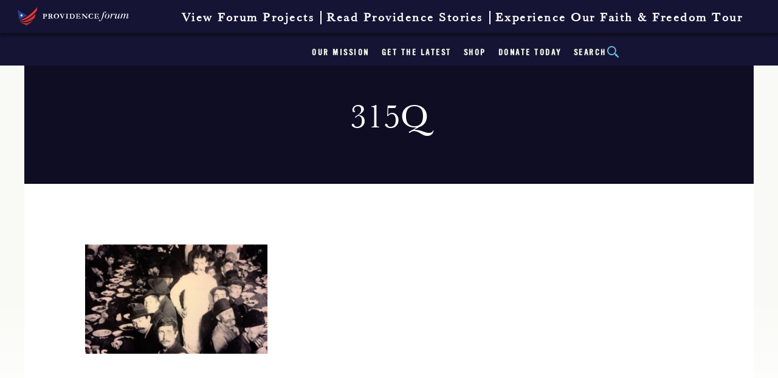

--- FILE ---
content_type: text/html; charset=UTF-8
request_url: https://providenceforum.org/quizzes/it-still-matters/315q/
body_size: 24130
content:
	
<!doctype html>
<!--[if IE 8]>
<html class="no-js ie ie8" lang="">
<![endif]-->
<!--[if IE 9]>
<html class="no-js ie ie9" lang="">
<![endif]-->
<!--[if gt IE 9]>
<html class="no-js ie ie9plus" lang="">
<![endif]-->
<html class="no-js" lang="">

<head>

    <meta http-equiv="x-ua-compatible" content="ie=edge">
    <meta charset="UTF-8">
<script type="text/javascript">
/* <![CDATA[ */
var gform;gform||(document.addEventListener("gform_main_scripts_loaded",function(){gform.scriptsLoaded=!0}),document.addEventListener("gform/theme/scripts_loaded",function(){gform.themeScriptsLoaded=!0}),window.addEventListener("DOMContentLoaded",function(){gform.domLoaded=!0}),gform={domLoaded:!1,scriptsLoaded:!1,themeScriptsLoaded:!1,isFormEditor:()=>"function"==typeof InitializeEditor,callIfLoaded:function(o){return!(!gform.domLoaded||!gform.scriptsLoaded||!gform.themeScriptsLoaded&&!gform.isFormEditor()||(gform.isFormEditor()&&console.warn("The use of gform.initializeOnLoaded() is deprecated in the form editor context and will be removed in Gravity Forms 3.1."),o(),0))},initializeOnLoaded:function(o){gform.callIfLoaded(o)||(document.addEventListener("gform_main_scripts_loaded",()=>{gform.scriptsLoaded=!0,gform.callIfLoaded(o)}),document.addEventListener("gform/theme/scripts_loaded",()=>{gform.themeScriptsLoaded=!0,gform.callIfLoaded(o)}),window.addEventListener("DOMContentLoaded",()=>{gform.domLoaded=!0,gform.callIfLoaded(o)}))},hooks:{action:{},filter:{}},addAction:function(o,r,e,t){gform.addHook("action",o,r,e,t)},addFilter:function(o,r,e,t){gform.addHook("filter",o,r,e,t)},doAction:function(o){gform.doHook("action",o,arguments)},applyFilters:function(o){return gform.doHook("filter",o,arguments)},removeAction:function(o,r){gform.removeHook("action",o,r)},removeFilter:function(o,r,e){gform.removeHook("filter",o,r,e)},addHook:function(o,r,e,t,n){null==gform.hooks[o][r]&&(gform.hooks[o][r]=[]);var d=gform.hooks[o][r];null==n&&(n=r+"_"+d.length),gform.hooks[o][r].push({tag:n,callable:e,priority:t=null==t?10:t})},doHook:function(r,o,e){var t;if(e=Array.prototype.slice.call(e,1),null!=gform.hooks[r][o]&&((o=gform.hooks[r][o]).sort(function(o,r){return o.priority-r.priority}),o.forEach(function(o){"function"!=typeof(t=o.callable)&&(t=window[t]),"action"==r?t.apply(null,e):e[0]=t.apply(null,e)})),"filter"==r)return e[0]},removeHook:function(o,r,t,n){var e;null!=gform.hooks[o][r]&&(e=(e=gform.hooks[o][r]).filter(function(o,r,e){return!!(null!=n&&n!=o.tag||null!=t&&t!=o.priority)}),gform.hooks[o][r]=e)}});
/* ]]> */
</script>


    <title>315Q - Providence Forum</title>

    <meta name="viewport" content="width=device-width, initial-scale=1">

    <link rel="profile" href="https://gmpg.org/xfn/11" />
    <link rel="pingback" href="https://providenceforum.org/xmlrpc.php"/>

	
    <meta name='robots' content='index, follow, max-image-preview:large, max-snippet:-1, max-video-preview:-1' />
	<style>img:is([sizes="auto" i], [sizes^="auto," i]) { contain-intrinsic-size: 3000px 1500px }</style>
	
	<!-- This site is optimized with the Yoast SEO plugin v26.1.1 - https://yoast.com/wordpress/plugins/seo/ -->
	<link rel="canonical" href="https://providenceforum.org/quizzes/it-still-matters/315q/" />
	<meta property="og:locale" content="en_US" />
	<meta property="og:type" content="article" />
	<meta property="og:title" content="315Q - Providence Forum" />
	<meta property="og:url" content="https://providenceforum.org/quizzes/it-still-matters/315q/" />
	<meta property="og:site_name" content="Providence Forum" />
	<meta property="article:publisher" content="https://www.facebook.com/providenceforum/" />
	<meta property="og:image" content="https://providenceforum.org/quizzes/it-still-matters/315q" />
	<meta property="og:image:width" content="1" />
	<meta property="og:image:height" content="1" />
	<meta property="og:image:type" content="image/jpeg" />
	<meta name="twitter:card" content="summary_large_image" />
	<meta name="twitter:site" content="@theprovforum" />
	<script type="application/ld+json" class="yoast-schema-graph">{"@context":"https://schema.org","@graph":[{"@type":"WebPage","@id":"https://providenceforum.org/quizzes/it-still-matters/315q/","url":"https://providenceforum.org/quizzes/it-still-matters/315q/","name":"315Q - Providence Forum","isPartOf":{"@id":"https://providenceforum.org/#website"},"primaryImageOfPage":{"@id":"https://providenceforum.org/quizzes/it-still-matters/315q/#primaryimage"},"image":{"@id":"https://providenceforum.org/quizzes/it-still-matters/315q/#primaryimage"},"thumbnailUrl":"https://providenceforum.org/wp-content/uploads/2023/05/315Q.jpg","datePublished":"2023-05-03T18:01:42+00:00","breadcrumb":{"@id":"https://providenceforum.org/quizzes/it-still-matters/315q/#breadcrumb"},"inLanguage":"en-US","potentialAction":[{"@type":"ReadAction","target":["https://providenceforum.org/quizzes/it-still-matters/315q/"]}]},{"@type":"ImageObject","inLanguage":"en-US","@id":"https://providenceforum.org/quizzes/it-still-matters/315q/#primaryimage","url":"https://providenceforum.org/wp-content/uploads/2023/05/315Q.jpg","contentUrl":"https://providenceforum.org/wp-content/uploads/2023/05/315Q.jpg","width":1466,"height":880},{"@type":"BreadcrumbList","@id":"https://providenceforum.org/quizzes/it-still-matters/315q/#breadcrumb","itemListElement":[{"@type":"ListItem","position":1,"name":"Home","item":"https://providenceforum.org/"},{"@type":"ListItem","position":2,"name":"“It Still Matters”","item":"https://providenceforum.org/quizzes/it-still-matters/"},{"@type":"ListItem","position":3,"name":"315Q"}]},{"@type":"WebSite","@id":"https://providenceforum.org/#website","url":"https://providenceforum.org/","name":"Providence Forum","description":"Reviving the spirit of liberty","potentialAction":[{"@type":"SearchAction","target":{"@type":"EntryPoint","urlTemplate":"https://providenceforum.org/?s={search_term_string}"},"query-input":{"@type":"PropertyValueSpecification","valueRequired":true,"valueName":"search_term_string"}}],"inLanguage":"en-US"}]}</script>
	<!-- / Yoast SEO plugin. -->


<link rel='dns-prefetch' href='//platform-api.sharethis.com' />
<link rel='dns-prefetch' href='//providenceforum.disqus.com' />
<script type="text/javascript">
/* <![CDATA[ */
window._wpemojiSettings = {"baseUrl":"https:\/\/s.w.org\/images\/core\/emoji\/16.0.1\/72x72\/","ext":".png","svgUrl":"https:\/\/s.w.org\/images\/core\/emoji\/16.0.1\/svg\/","svgExt":".svg","source":{"concatemoji":"https:\/\/providenceforum.org\/wp-includes\/js\/wp-emoji-release.min.js?ver=6.8.3"}};
/*! This file is auto-generated */
!function(s,n){var o,i,e;function c(e){try{var t={supportTests:e,timestamp:(new Date).valueOf()};sessionStorage.setItem(o,JSON.stringify(t))}catch(e){}}function p(e,t,n){e.clearRect(0,0,e.canvas.width,e.canvas.height),e.fillText(t,0,0);var t=new Uint32Array(e.getImageData(0,0,e.canvas.width,e.canvas.height).data),a=(e.clearRect(0,0,e.canvas.width,e.canvas.height),e.fillText(n,0,0),new Uint32Array(e.getImageData(0,0,e.canvas.width,e.canvas.height).data));return t.every(function(e,t){return e===a[t]})}function u(e,t){e.clearRect(0,0,e.canvas.width,e.canvas.height),e.fillText(t,0,0);for(var n=e.getImageData(16,16,1,1),a=0;a<n.data.length;a++)if(0!==n.data[a])return!1;return!0}function f(e,t,n,a){switch(t){case"flag":return n(e,"\ud83c\udff3\ufe0f\u200d\u26a7\ufe0f","\ud83c\udff3\ufe0f\u200b\u26a7\ufe0f")?!1:!n(e,"\ud83c\udde8\ud83c\uddf6","\ud83c\udde8\u200b\ud83c\uddf6")&&!n(e,"\ud83c\udff4\udb40\udc67\udb40\udc62\udb40\udc65\udb40\udc6e\udb40\udc67\udb40\udc7f","\ud83c\udff4\u200b\udb40\udc67\u200b\udb40\udc62\u200b\udb40\udc65\u200b\udb40\udc6e\u200b\udb40\udc67\u200b\udb40\udc7f");case"emoji":return!a(e,"\ud83e\udedf")}return!1}function g(e,t,n,a){var r="undefined"!=typeof WorkerGlobalScope&&self instanceof WorkerGlobalScope?new OffscreenCanvas(300,150):s.createElement("canvas"),o=r.getContext("2d",{willReadFrequently:!0}),i=(o.textBaseline="top",o.font="600 32px Arial",{});return e.forEach(function(e){i[e]=t(o,e,n,a)}),i}function t(e){var t=s.createElement("script");t.src=e,t.defer=!0,s.head.appendChild(t)}"undefined"!=typeof Promise&&(o="wpEmojiSettingsSupports",i=["flag","emoji"],n.supports={everything:!0,everythingExceptFlag:!0},e=new Promise(function(e){s.addEventListener("DOMContentLoaded",e,{once:!0})}),new Promise(function(t){var n=function(){try{var e=JSON.parse(sessionStorage.getItem(o));if("object"==typeof e&&"number"==typeof e.timestamp&&(new Date).valueOf()<e.timestamp+604800&&"object"==typeof e.supportTests)return e.supportTests}catch(e){}return null}();if(!n){if("undefined"!=typeof Worker&&"undefined"!=typeof OffscreenCanvas&&"undefined"!=typeof URL&&URL.createObjectURL&&"undefined"!=typeof Blob)try{var e="postMessage("+g.toString()+"("+[JSON.stringify(i),f.toString(),p.toString(),u.toString()].join(",")+"));",a=new Blob([e],{type:"text/javascript"}),r=new Worker(URL.createObjectURL(a),{name:"wpTestEmojiSupports"});return void(r.onmessage=function(e){c(n=e.data),r.terminate(),t(n)})}catch(e){}c(n=g(i,f,p,u))}t(n)}).then(function(e){for(var t in e)n.supports[t]=e[t],n.supports.everything=n.supports.everything&&n.supports[t],"flag"!==t&&(n.supports.everythingExceptFlag=n.supports.everythingExceptFlag&&n.supports[t]);n.supports.everythingExceptFlag=n.supports.everythingExceptFlag&&!n.supports.flag,n.DOMReady=!1,n.readyCallback=function(){n.DOMReady=!0}}).then(function(){return e}).then(function(){var e;n.supports.everything||(n.readyCallback(),(e=n.source||{}).concatemoji?t(e.concatemoji):e.wpemoji&&e.twemoji&&(t(e.twemoji),t(e.wpemoji)))}))}((window,document),window._wpemojiSettings);
/* ]]> */
</script>
<link rel='stylesheet' id='gforms_reset_css-css' href='https://providenceforum.org/wp-content/plugins/gravityforms/legacy/css/formreset.min.css?ver=2.9.19' type='text/css' media='all' />
<link rel='stylesheet' id='gforms_formsmain_css-css' href='https://providenceforum.org/wp-content/plugins/gravityforms/legacy/css/formsmain.min.css?ver=2.9.19' type='text/css' media='all' />
<link rel='stylesheet' id='gforms_ready_class_css-css' href='https://providenceforum.org/wp-content/plugins/gravityforms/legacy/css/readyclass.min.css?ver=2.9.19' type='text/css' media='all' />
<link rel='stylesheet' id='gforms_browsers_css-css' href='https://providenceforum.org/wp-content/plugins/gravityforms/legacy/css/browsers.min.css?ver=2.9.19' type='text/css' media='all' />
<style id='wp-emoji-styles-inline-css' type='text/css'>

	img.wp-smiley, img.emoji {
		display: inline !important;
		border: none !important;
		box-shadow: none !important;
		height: 1em !important;
		width: 1em !important;
		margin: 0 0.07em !important;
		vertical-align: -0.1em !important;
		background: none !important;
		padding: 0 !important;
	}
</style>
<link rel='stylesheet' id='wp-block-library-css' href='https://providenceforum.org/wp-includes/css/dist/block-library/style.min.css?ver=6.8.3' type='text/css' media='all' />
<style id='classic-theme-styles-inline-css' type='text/css'>
/*! This file is auto-generated */
.wp-block-button__link{color:#fff;background-color:#32373c;border-radius:9999px;box-shadow:none;text-decoration:none;padding:calc(.667em + 2px) calc(1.333em + 2px);font-size:1.125em}.wp-block-file__button{background:#32373c;color:#fff;text-decoration:none}
</style>
<style id='global-styles-inline-css' type='text/css'>
:root{--wp--preset--aspect-ratio--square: 1;--wp--preset--aspect-ratio--4-3: 4/3;--wp--preset--aspect-ratio--3-4: 3/4;--wp--preset--aspect-ratio--3-2: 3/2;--wp--preset--aspect-ratio--2-3: 2/3;--wp--preset--aspect-ratio--16-9: 16/9;--wp--preset--aspect-ratio--9-16: 9/16;--wp--preset--color--black: #000000;--wp--preset--color--cyan-bluish-gray: #abb8c3;--wp--preset--color--white: #ffffff;--wp--preset--color--pale-pink: #f78da7;--wp--preset--color--vivid-red: #cf2e2e;--wp--preset--color--luminous-vivid-orange: #ff6900;--wp--preset--color--luminous-vivid-amber: #fcb900;--wp--preset--color--light-green-cyan: #7bdcb5;--wp--preset--color--vivid-green-cyan: #00d084;--wp--preset--color--pale-cyan-blue: #8ed1fc;--wp--preset--color--vivid-cyan-blue: #0693e3;--wp--preset--color--vivid-purple: #9b51e0;--wp--preset--gradient--vivid-cyan-blue-to-vivid-purple: linear-gradient(135deg,rgba(6,147,227,1) 0%,rgb(155,81,224) 100%);--wp--preset--gradient--light-green-cyan-to-vivid-green-cyan: linear-gradient(135deg,rgb(122,220,180) 0%,rgb(0,208,130) 100%);--wp--preset--gradient--luminous-vivid-amber-to-luminous-vivid-orange: linear-gradient(135deg,rgba(252,185,0,1) 0%,rgba(255,105,0,1) 100%);--wp--preset--gradient--luminous-vivid-orange-to-vivid-red: linear-gradient(135deg,rgba(255,105,0,1) 0%,rgb(207,46,46) 100%);--wp--preset--gradient--very-light-gray-to-cyan-bluish-gray: linear-gradient(135deg,rgb(238,238,238) 0%,rgb(169,184,195) 100%);--wp--preset--gradient--cool-to-warm-spectrum: linear-gradient(135deg,rgb(74,234,220) 0%,rgb(151,120,209) 20%,rgb(207,42,186) 40%,rgb(238,44,130) 60%,rgb(251,105,98) 80%,rgb(254,248,76) 100%);--wp--preset--gradient--blush-light-purple: linear-gradient(135deg,rgb(255,206,236) 0%,rgb(152,150,240) 100%);--wp--preset--gradient--blush-bordeaux: linear-gradient(135deg,rgb(254,205,165) 0%,rgb(254,45,45) 50%,rgb(107,0,62) 100%);--wp--preset--gradient--luminous-dusk: linear-gradient(135deg,rgb(255,203,112) 0%,rgb(199,81,192) 50%,rgb(65,88,208) 100%);--wp--preset--gradient--pale-ocean: linear-gradient(135deg,rgb(255,245,203) 0%,rgb(182,227,212) 50%,rgb(51,167,181) 100%);--wp--preset--gradient--electric-grass: linear-gradient(135deg,rgb(202,248,128) 0%,rgb(113,206,126) 100%);--wp--preset--gradient--midnight: linear-gradient(135deg,rgb(2,3,129) 0%,rgb(40,116,252) 100%);--wp--preset--font-size--small: 13px;--wp--preset--font-size--medium: 20px;--wp--preset--font-size--large: 36px;--wp--preset--font-size--x-large: 42px;--wp--preset--spacing--20: 0.44rem;--wp--preset--spacing--30: 0.67rem;--wp--preset--spacing--40: 1rem;--wp--preset--spacing--50: 1.5rem;--wp--preset--spacing--60: 2.25rem;--wp--preset--spacing--70: 3.38rem;--wp--preset--spacing--80: 5.06rem;--wp--preset--shadow--natural: 6px 6px 9px rgba(0, 0, 0, 0.2);--wp--preset--shadow--deep: 12px 12px 50px rgba(0, 0, 0, 0.4);--wp--preset--shadow--sharp: 6px 6px 0px rgba(0, 0, 0, 0.2);--wp--preset--shadow--outlined: 6px 6px 0px -3px rgba(255, 255, 255, 1), 6px 6px rgba(0, 0, 0, 1);--wp--preset--shadow--crisp: 6px 6px 0px rgba(0, 0, 0, 1);}:where(.is-layout-flex){gap: 0.5em;}:where(.is-layout-grid){gap: 0.5em;}body .is-layout-flex{display: flex;}.is-layout-flex{flex-wrap: wrap;align-items: center;}.is-layout-flex > :is(*, div){margin: 0;}body .is-layout-grid{display: grid;}.is-layout-grid > :is(*, div){margin: 0;}:where(.wp-block-columns.is-layout-flex){gap: 2em;}:where(.wp-block-columns.is-layout-grid){gap: 2em;}:where(.wp-block-post-template.is-layout-flex){gap: 1.25em;}:where(.wp-block-post-template.is-layout-grid){gap: 1.25em;}.has-black-color{color: var(--wp--preset--color--black) !important;}.has-cyan-bluish-gray-color{color: var(--wp--preset--color--cyan-bluish-gray) !important;}.has-white-color{color: var(--wp--preset--color--white) !important;}.has-pale-pink-color{color: var(--wp--preset--color--pale-pink) !important;}.has-vivid-red-color{color: var(--wp--preset--color--vivid-red) !important;}.has-luminous-vivid-orange-color{color: var(--wp--preset--color--luminous-vivid-orange) !important;}.has-luminous-vivid-amber-color{color: var(--wp--preset--color--luminous-vivid-amber) !important;}.has-light-green-cyan-color{color: var(--wp--preset--color--light-green-cyan) !important;}.has-vivid-green-cyan-color{color: var(--wp--preset--color--vivid-green-cyan) !important;}.has-pale-cyan-blue-color{color: var(--wp--preset--color--pale-cyan-blue) !important;}.has-vivid-cyan-blue-color{color: var(--wp--preset--color--vivid-cyan-blue) !important;}.has-vivid-purple-color{color: var(--wp--preset--color--vivid-purple) !important;}.has-black-background-color{background-color: var(--wp--preset--color--black) !important;}.has-cyan-bluish-gray-background-color{background-color: var(--wp--preset--color--cyan-bluish-gray) !important;}.has-white-background-color{background-color: var(--wp--preset--color--white) !important;}.has-pale-pink-background-color{background-color: var(--wp--preset--color--pale-pink) !important;}.has-vivid-red-background-color{background-color: var(--wp--preset--color--vivid-red) !important;}.has-luminous-vivid-orange-background-color{background-color: var(--wp--preset--color--luminous-vivid-orange) !important;}.has-luminous-vivid-amber-background-color{background-color: var(--wp--preset--color--luminous-vivid-amber) !important;}.has-light-green-cyan-background-color{background-color: var(--wp--preset--color--light-green-cyan) !important;}.has-vivid-green-cyan-background-color{background-color: var(--wp--preset--color--vivid-green-cyan) !important;}.has-pale-cyan-blue-background-color{background-color: var(--wp--preset--color--pale-cyan-blue) !important;}.has-vivid-cyan-blue-background-color{background-color: var(--wp--preset--color--vivid-cyan-blue) !important;}.has-vivid-purple-background-color{background-color: var(--wp--preset--color--vivid-purple) !important;}.has-black-border-color{border-color: var(--wp--preset--color--black) !important;}.has-cyan-bluish-gray-border-color{border-color: var(--wp--preset--color--cyan-bluish-gray) !important;}.has-white-border-color{border-color: var(--wp--preset--color--white) !important;}.has-pale-pink-border-color{border-color: var(--wp--preset--color--pale-pink) !important;}.has-vivid-red-border-color{border-color: var(--wp--preset--color--vivid-red) !important;}.has-luminous-vivid-orange-border-color{border-color: var(--wp--preset--color--luminous-vivid-orange) !important;}.has-luminous-vivid-amber-border-color{border-color: var(--wp--preset--color--luminous-vivid-amber) !important;}.has-light-green-cyan-border-color{border-color: var(--wp--preset--color--light-green-cyan) !important;}.has-vivid-green-cyan-border-color{border-color: var(--wp--preset--color--vivid-green-cyan) !important;}.has-pale-cyan-blue-border-color{border-color: var(--wp--preset--color--pale-cyan-blue) !important;}.has-vivid-cyan-blue-border-color{border-color: var(--wp--preset--color--vivid-cyan-blue) !important;}.has-vivid-purple-border-color{border-color: var(--wp--preset--color--vivid-purple) !important;}.has-vivid-cyan-blue-to-vivid-purple-gradient-background{background: var(--wp--preset--gradient--vivid-cyan-blue-to-vivid-purple) !important;}.has-light-green-cyan-to-vivid-green-cyan-gradient-background{background: var(--wp--preset--gradient--light-green-cyan-to-vivid-green-cyan) !important;}.has-luminous-vivid-amber-to-luminous-vivid-orange-gradient-background{background: var(--wp--preset--gradient--luminous-vivid-amber-to-luminous-vivid-orange) !important;}.has-luminous-vivid-orange-to-vivid-red-gradient-background{background: var(--wp--preset--gradient--luminous-vivid-orange-to-vivid-red) !important;}.has-very-light-gray-to-cyan-bluish-gray-gradient-background{background: var(--wp--preset--gradient--very-light-gray-to-cyan-bluish-gray) !important;}.has-cool-to-warm-spectrum-gradient-background{background: var(--wp--preset--gradient--cool-to-warm-spectrum) !important;}.has-blush-light-purple-gradient-background{background: var(--wp--preset--gradient--blush-light-purple) !important;}.has-blush-bordeaux-gradient-background{background: var(--wp--preset--gradient--blush-bordeaux) !important;}.has-luminous-dusk-gradient-background{background: var(--wp--preset--gradient--luminous-dusk) !important;}.has-pale-ocean-gradient-background{background: var(--wp--preset--gradient--pale-ocean) !important;}.has-electric-grass-gradient-background{background: var(--wp--preset--gradient--electric-grass) !important;}.has-midnight-gradient-background{background: var(--wp--preset--gradient--midnight) !important;}.has-small-font-size{font-size: var(--wp--preset--font-size--small) !important;}.has-medium-font-size{font-size: var(--wp--preset--font-size--medium) !important;}.has-large-font-size{font-size: var(--wp--preset--font-size--large) !important;}.has-x-large-font-size{font-size: var(--wp--preset--font-size--x-large) !important;}
:where(.wp-block-post-template.is-layout-flex){gap: 1.25em;}:where(.wp-block-post-template.is-layout-grid){gap: 1.25em;}
:where(.wp-block-columns.is-layout-flex){gap: 2em;}:where(.wp-block-columns.is-layout-grid){gap: 2em;}
:root :where(.wp-block-pullquote){font-size: 1.5em;line-height: 1.6;}
</style>
<link rel='stylesheet' id='mf_webfonts_3317559-css' href='https://providenceforum.org/wp-content/plugins/MyFontsWebfontsKit/MyFontsWebfontsKit.css?ver=6.8.3' type='text/css' media='all' />
<link rel='stylesheet' id='cacpro-app-push-notifications-css' href='https://providenceforum.org/wp-content/plugins/cacpro-app-push-notifications/public/css/cacpro-app-push-notifications-public.css?ver=1.0.0' type='text/css' media='all' />
<link rel='stylesheet' id='learndash_quiz_front_css-css' href='//providenceforum.org/wp-content/plugins/sfwd-lms/themes/legacy/templates/learndash_quiz_front.min.css?ver=4.10.2' type='text/css' media='all' />
<link rel='stylesheet' id='jquery-dropdown-css-css' href='//providenceforum.org/wp-content/plugins/sfwd-lms/assets/css/jquery.dropdown.min.css?ver=4.10.2' type='text/css' media='all' />
<link rel='stylesheet' id='learndash_lesson_video-css' href='//providenceforum.org/wp-content/plugins/sfwd-lms/themes/legacy/templates/learndash_lesson_video.min.css?ver=4.10.2' type='text/css' media='all' />
<link rel='stylesheet' id='mmenu_style-css' href='https://providenceforum.org/wp-content/themes/push10custom/js/plugins/jQuery.mmenu/dist/css/jquery.mmenu.all.css?ver=0.1' type='text/css' media='all' />
<link rel='stylesheet' id='main_style-css' href='https://providenceforum.org/wp-content/themes/push10custom/style.css?ver=10.10' type='text/css' media='all' />
<link rel='stylesheet' id='learndash-front-css' href='//providenceforum.org/wp-content/plugins/sfwd-lms/themes/ld30/assets/css/learndash.min.css?ver=4.10.2' type='text/css' media='all' />
<style id='has-inline-styles-inline-css' type='text/css'>
.has-social-placeholder {display: none;height: 0;width: 0;overflow: hidden;}.has-inline-text { background-color: #ffefb1; color: #000000; }.has-inline-text:hover { background-color: #fcd63c; color: #000000; }
</style>
<link rel='stylesheet' id='selectizejs-css' href='https://providenceforum.org/wp-content/themes/push10custom/js/plugins/selectizejs/css/selectize.css?ver=0.1' type='text/css' media='all' />
<script type="text/javascript" src="https://providenceforum.org/wp-includes/js/jquery/jquery.min.js?ver=3.7.1" id="jquery-core-js"></script>
<script type="text/javascript" src="https://providenceforum.org/wp-includes/js/jquery/jquery-migrate.min.js?ver=3.4.1" id="jquery-migrate-js"></script>
<script type="text/javascript" defer='defer' src="https://providenceforum.org/wp-content/plugins/gravityforms/js/jquery.json.min.js?ver=2.9.19" id="gform_json-js"></script>
<script type="text/javascript" id="gform_gravityforms-js-extra">
/* <![CDATA[ */
var gf_global = {"gf_currency_config":{"name":"U.S. Dollar","symbol_left":"$","symbol_right":"","symbol_padding":"","thousand_separator":",","decimal_separator":".","decimals":2,"code":"USD"},"base_url":"https:\/\/providenceforum.org\/wp-content\/plugins\/gravityforms","number_formats":[],"spinnerUrl":"https:\/\/providenceforum.org\/wp-content\/plugins\/gravityforms\/images\/spinner.svg","version_hash":"9a5c0a63218afa08bc884d9336beed35","strings":{"newRowAdded":"New row added.","rowRemoved":"Row removed","formSaved":"The form has been saved.  The content contains the link to return and complete the form."}};
var gform_i18n = {"datepicker":{"days":{"monday":"Mo","tuesday":"Tu","wednesday":"We","thursday":"Th","friday":"Fr","saturday":"Sa","sunday":"Su"},"months":{"january":"January","february":"February","march":"March","april":"April","may":"May","june":"June","july":"July","august":"August","september":"September","october":"October","november":"November","december":"December"},"firstDay":1,"iconText":"Select date"}};
var gf_legacy_multi = {"1":"1"};
var gform_gravityforms = {"strings":{"invalid_file_extension":"This type of file is not allowed. Must be one of the following:","delete_file":"Delete this file","in_progress":"in progress","file_exceeds_limit":"File exceeds size limit","illegal_extension":"This type of file is not allowed.","max_reached":"Maximum number of files reached","unknown_error":"There was a problem while saving the file on the server","currently_uploading":"Please wait for the uploading to complete","cancel":"Cancel","cancel_upload":"Cancel this upload","cancelled":"Cancelled"},"vars":{"images_url":"https:\/\/providenceforum.org\/wp-content\/plugins\/gravityforms\/images"}};
/* ]]> */
</script>
<script type="text/javascript" defer='defer' src="https://providenceforum.org/wp-content/plugins/gravityforms/js/gravityforms.min.js?ver=2.9.19" id="gform_gravityforms-js"></script>
<script type="text/javascript" defer='defer' src="https://providenceforum.org/wp-content/plugins/gravityforms/assets/js/dist/utils.min.js?ver=380b7a5ec0757c78876bc8a59488f2f3" id="gform_gravityforms_utils-js"></script>
<script type="text/javascript" src="https://providenceforum.org/wp-content/plugins/cacpro-app-push-notifications/public/js/cacpro-app-push-notifications-public.js?ver=1.0.0" id="cacpro-app-push-notifications-js"></script>
<script type="text/javascript" src="https://providenceforum.org/wp-content/themes/push10custom/js/plugins/modernizr.js?ver=6.8.3" id="modernizer-js"></script>
<script type="text/javascript" src="//platform-api.sharethis.com/js/sharethis.js#source=googleanalytics-wordpress#product=ga&amp;property=58c2f7d4a5ebfb0012b24022" id="googleanalytics-platform-sharethis-js"></script>
<script type="text/javascript" src="https://providenceforum.disqus.com/embed.js?ver=6.8.3" id="disqus_embed-js"></script>
<link rel="https://api.w.org/" href="https://providenceforum.org/wp-json/" /><link rel="alternate" title="JSON" type="application/json" href="https://providenceforum.org/wp-json/wp/v2/media/6689" /><link rel='shortlink' href='https://providenceforum.org/?p=6689' />
<link rel="alternate" title="oEmbed (JSON)" type="application/json+oembed" href="https://providenceforum.org/wp-json/oembed/1.0/embed?url=https%3A%2F%2Fprovidenceforum.org%2Fquizzes%2Fit-still-matters%2F315q%2F" />
<link rel="alternate" title="oEmbed (XML)" type="text/xml+oembed" href="https://providenceforum.org/wp-json/oembed/1.0/embed?url=https%3A%2F%2Fprovidenceforum.org%2Fquizzes%2Fit-still-matters%2F315q%2F&#038;format=xml" />
<script>
(function() {
	(function (i, s, o, g, r, a, m) {
		i['GoogleAnalyticsObject'] = r;
		i[r] = i[r] || function () {
				(i[r].q = i[r].q || []).push(arguments)
			}, i[r].l = 1 * new Date();
		a = s.createElement(o),
			m = s.getElementsByTagName(o)[0];
		a.async = 1;
		a.src = g;
		m.parentNode.insertBefore(a, m)
	})(window, document, 'script', 'https://google-analytics.com/analytics.js', 'ga');

	ga('create', 'UA-92302684-1', 'auto');
			ga('send', 'pageview');
	})();
</script>
<link rel="icon" href="https://providenceforum.org/wp-content/uploads/2017/02/cropped-favicon-150x150.png" sizes="32x32" />
<link rel="icon" href="https://providenceforum.org/wp-content/uploads/2017/02/cropped-favicon-300x300.png" sizes="192x192" />
<link rel="apple-touch-icon" href="https://providenceforum.org/wp-content/uploads/2017/02/cropped-favicon-300x300.png" />
<meta name="msapplication-TileImage" content="https://providenceforum.org/wp-content/uploads/2017/02/cropped-favicon-300x300.png" />
<style type='text/css'>.site-title {font-family:'BaskervOldFaceSH-Reg';} .site-description {font-family:'BaskervilleURW-Reg';} .entry-title {font-family:'BaskervilleURW-Reg';} .entry-content {font-family:'BaskervilleURW-Reg';} </style>		<style type="text/css" id="wp-custom-css">
			/*  */
.page-id-8174 #default-page-content {
    padding: 0px 0px;
    width: 100%;
    max-width: 1200px;
    margin: 0 auto;
}

.donation-container {
    display: flex;
    flex-wrap: wrap;
    max-width: 100%;
    margin: 20px 0;
    background: white;
    border-radius: 8px;
    overflow: hidden;
    box-shadow: 0 2px 10px rgba(0,0,0,0.1);
}

.donation-content {
    flex: 1;
    min-width: 300px;
    padding: 25px;
    background: #f8f9fa;
}

.donation-form {
    flex: 1;
    min-width: 300px;
    padding: 25px;
    background: white;
}

.donation-container h1 {
    color: #1a3c6e;
    font-size: 28px;
    margin: 0 0 15px 0;
    line-height: 1.3;
}

.donation-container h3 {
    color: #2c5282;
    font-size: 20px;
    margin: 0 0 15px 0;
    font-weight: 600;
}

.donation-container p {
    margin-bottom: 15px;
    line-height: 1.6;
}

.highlight-box {
    background: #fff9e6;
    padding: 15px;
    border-left: 4px solid #ecc94b;
    margin: 20px 0;
}

.organizations {
    display: flex;
    justify-content: space-between;
    margin-top: 25px;
    padding-top: 15px;
    border-top: 1px solid #e2e8f0;
}

.org-item {
    font-weight: bold;
}

.form-container {
    margin: 20px 0;
    text-align: center;
}

/* Responsive styles */
@media (max-width: 768px) {
    .donation-container {
        flex-direction: column;
    }
    
    .donation-content, .donation-form {
        padding: 20px;
    }
    
    .donation-container h1 {
        font-size: 24px;
    }
    
    .donation-container h3 {
        font-size: 18px;
    }
    
    .organizations {
        flex-direction: column;
        gap: 10px;
    }
}
.home .hustle-popup .hustle-content img
{	
	max-width:100%;
}
.wpProQuiz_questionListItem label input.wpProQuiz_questionInput[type="text"]{
   visibility: visible;
   margin-right: 0px;
	 width:100% !important;
}

/* COUNTDOWN SECTION */
.cat-banner--content-box {
/*     border: 2px solid #9fd0e4; */
    padding: 1.5rem 2rem;
    margin-top: 1.5rem;
    display: inline-block;
    text-align: center;
    color: #9fd0e4;
    font-family: "Libre Baskerville", serif;
    font-size: 1.25rem;
    background-color: rgba(0, 0, 0, 0.1); /* subtle overlay for depth */
    box-shadow: 0 0 10px rgba(0,0,0,0.2);
}

.cat-banner--content-sentence {
    margin-bottom: 1rem;
}

.cat-banner--countdown {
    font-weight: normal;
    font-size: 1.5rem;
    color: #e6f6ff;
	text-shadow: 1px 1px 2px rgba(0,0,0,0.6);

}


@media(max-width:766px){
	#site {
    background-color: #f9f9f5;
    width: 100%;
    margin: 0 auto;
    height: 100%;
    min-height: 100%;
    overflow: hidden;
    /* padding-top: 108px; */
}
	
}		</style>
			
	
							<!-- Hotjar Tracking Code for https://providenceforum.org/ -->
							<script>
								(function(h,o,t,j,a,r){
									h.hj=h.hj||function(){(h.hj.q=h.hj.q||[]).push(arguments)};
									h._hjSettings={hjid:1493511,hjsv:6};
									a=o.getElementsByTagName('head')[0];
									r=o.createElement('script');r.async=1;
									r.src=t+h._hjSettings.hjid+j+h._hjSettings.hjsv;
									a.appendChild(r);
								})(window,document,'https://static.hotjar.com/c/hotjar-','.js?sv=');
							</script>
							
							
<!-- Global site tag (gtag.js) - Google Analytics -->
<script async src="https://www.googletagmanager.com/gtag/js?id=UA-77183568-1"></script>
<script>
  window.dataLayer = window.dataLayer || [];
  function gtag(){dataLayer.push(arguments);}
  gtag('js', new Date());

  gtag('config', 'UA-77183568-1');
</script>

</head>

<body class="attachment wp-singular attachment-template-default single single-attachment postid-6689 attachmentid-6689 attachment-jpeg wp-theme-push10custom loading has-body">

	<!--[if lt IE 9]>
		<link rel="stylesheet" type="text/css" href="https://providenceforum.org/wp-content/themes/push10custom/css/ie8.css" />
		<div id="not-supported"><div><img src="/wp-content/login-logo.png" alt="no support"/><p>Hello, you are using a very old browser that's unsafe and not supported.<br/>Please, consider <a href="http://windows.microsoft.com/en-us/internet-explorer/download-ie" target="_blank">updating</a> your browser to a newer version, or downloading a <a href="https://www.google.com/chrome/browser/desktop/index.html" target="_blank">modern</a> browser.</p></div></div>
	<![endif]-->
	
    <div id="site" class="full-frame">
		

			<nav id="mmenu" style="display:none">
	
		<ul id="mobile-nav"><li class="menu-item menu-item-type-post_type menu-item-object-page menu-item-9"><a href="https://providenceforum.org/projects/">View Forum Projects</a></li>
<li class="menu-item menu-item-type-post_type menu-item-object-page menu-item-12"><a href="https://providenceforum.org/stories/">Read Providence Stories</a></li>
<li class="menu-item menu-item-type-post_type menu-item-object-page menu-item-17"><a href="https://providenceforum.org/tour/">Experience our Faith &#038; Freedom Tour</a></li>
<li class="menu-item menu-item-type-post_type menu-item-object-page menu-item-36"><a href="https://providenceforum.org/about-us/">Our Mission</a></li>
<li class="menu-item menu-item-type-custom menu-item-object-custom menu-item-has-children menu-item-1317"><a href="/">Get the Latest</a>
<ul class="sub-menu">
	<li class="menu-item menu-item-type-custom menu-item-object-custom menu-item-5836"><a href="/">Our Latest Thoughts</a></li>
	<li class="menu-item menu-item-type-custom menu-item-object-custom menu-item-1320"><a href="https://providenceforum.org/blog/tag/podcasts/">Podcasts</a></li>
	<li class="menu-item menu-item-type-custom menu-item-object-custom menu-item-5986"><a href="https://providenceforum.org/blog/tag/video/">Videos</a></li>
	<li class="menu-item menu-item-type-custom menu-item-object-custom menu-item-1662"><a href="https://providenceforum.org/quizzes/">Test Your Knowledge</a></li>
</ul>
</li>
<li class="menu-item menu-item-type-custom menu-item-object-custom menu-item-5267"><a target="_blank" href="https://store.djameskennedy.org/">Shop</a></li>
<li class="menu-item menu-item-type-post_type menu-item-object-page menu-item-7869"><a href="https://providenceforum.org/donate/">Donate Today</a></li>

			
		</ul>
		
	</nav>

<div class = "search-bar">
						<form role="search" method="get" class="search-form" action="/">
				            <label>
				                <span class="screen-reader-text">Search: </span>
				                    </label>
				                <input type="search" class="search-field" placeholder="Begin Typing..." value="" name="s" title="Search for:" id="s">
				        
				            <input type="submit" class="search-submit" value="GO">
	        			</form>
        			</div>

	<header id="main-header">

		<div class="header-wrap full-frame">

			<a id="main-logo" href="https://providenceforum.org">

				<img src="https://providenceforum.org/wp-content/themes/push10custom/imgs/PF-logo.tagline.svg" alt="Providence Forum Logo" class="pf-logo"/>

			</a>

			<nav class="header-nav">

				<ul id="main-nav"><li class="menu-item menu-item-type-post_type menu-item-object-page menu-item-9"><a href="https://providenceforum.org/projects/">View Forum Projects</a></li>
<li class="menu-item menu-item-type-post_type menu-item-object-page menu-item-12"><a href="https://providenceforum.org/stories/">Read Providence Stories</a></li>
<li class="menu-item menu-item-type-post_type menu-item-object-page menu-item-17"><a href="https://providenceforum.org/tour/">Experience our Faith &#038; Freedom Tour</a></li>


				</ul>

				<ul id="more-nav"><li class="menu-item menu-item-type-post_type menu-item-object-page menu-item-36"><a href="https://providenceforum.org/about-us/">Our Mission</a></li>
<li class="menu-item menu-item-type-custom menu-item-object-custom menu-item-has-children menu-item-1317"><a href="/">Get the Latest</a>
<ul class="sub-menu">
	<li class="menu-item menu-item-type-custom menu-item-object-custom menu-item-5836"><a href="/">Our Latest Thoughts</a></li>
	<li class="menu-item menu-item-type-custom menu-item-object-custom menu-item-1320"><a href="https://providenceforum.org/blog/tag/podcasts/">Podcasts</a></li>
	<li class="menu-item menu-item-type-custom menu-item-object-custom menu-item-5986"><a href="https://providenceforum.org/blog/tag/video/">Videos</a></li>
	<li class="menu-item menu-item-type-custom menu-item-object-custom menu-item-1662"><a href="https://providenceforum.org/quizzes/">Test Your Knowledge</a></li>
</ul>
</li>
<li class="menu-item menu-item-type-custom menu-item-object-custom menu-item-5267"><a target="_blank" href="https://store.djameskennedy.org/">Shop</a></li>
<li class="menu-item menu-item-type-post_type menu-item-object-page menu-item-7869"><a href="https://providenceforum.org/donate/">Donate Today</a></li>

					<li class = "search-toggle"><a>Search </a>


						

					</li>

				</ul>
					<li class = "search-toggle mobile" style="display:none;"><a>Search </a></li>
					
				<div id="mmenu-wrap" style="display:none">

					<a href="#mmenu" class="cmn-toggle-switch cmn-toggle-switch__htx mmenu-btn">

						<span>toggle menu</span>

					</a>

				</div>

			</nav>

		</div>

	</header>



	<div class="single-post-background" style="background-image:linear-gradient(
    rgba(0, 0, 0, 0.3),
    rgba(0, 0, 0, 0.3)
  ),url()"></div>

<section class="single-post-entry">

    <div class="post-wrap frame">

       <div class="single-post-header">      

                <!--
                <div class="single-post-tags">
                </div> -->       

           <h1 class="single-post-title">315Q</h1>
       </div>   

        <div class="single-post-content"><p class="attachment"><a href='https://providenceforum.org/wp-content/uploads/2023/05/315Q.jpg'><img decoding="async" width="300" height="180" src="https://providenceforum.org/wp-content/uploads/2023/05/315Q-300x180.jpg" class="attachment-medium size-medium" alt="" srcset="https://providenceforum.org/wp-content/uploads/2023/05/315Q-300x180.jpg 300w, https://providenceforum.org/wp-content/uploads/2023/05/315Q-1024x615.jpg 1024w, https://providenceforum.org/wp-content/uploads/2023/05/315Q-768x461.jpg 768w, https://providenceforum.org/wp-content/uploads/2023/05/315Q-740x444.jpg 740w, https://providenceforum.org/wp-content/uploads/2023/05/315Q-575x345.jpg 575w, https://providenceforum.org/wp-content/uploads/2023/05/315Q.jpg 1466w" sizes="(max-width: 300px) 100vw, 300px" /></a></p>
<div class="has-social-placeholder has-content-area" data-url="https://providenceforum.org/quizzes/it-still-matters/315q/" data-title="315Q" data-hashtags="" data-post-id="6689"></div><p class="attachment"><a href='https://providenceforum.org/wp-content/uploads/2023/05/315Q.jpg'><img fetchpriority="high" decoding="async" width="300" height="180" src="https://providenceforum.org/wp-content/uploads/2023/05/315Q-300x180.jpg" class="attachment-medium size-medium" alt="" srcset="https://providenceforum.org/wp-content/uploads/2023/05/315Q-300x180.jpg 300w, https://providenceforum.org/wp-content/uploads/2023/05/315Q-1024x615.jpg 1024w, https://providenceforum.org/wp-content/uploads/2023/05/315Q-768x461.jpg 768w, https://providenceforum.org/wp-content/uploads/2023/05/315Q-740x444.jpg 740w, https://providenceforum.org/wp-content/uploads/2023/05/315Q-575x345.jpg 575w, https://providenceforum.org/wp-content/uploads/2023/05/315Q.jpg 1466w" sizes="(max-width: 300px) 100vw, 300px" /></a></p>
<div class="has-social-placeholder has-content-area" data-url="https://providenceforum.org/quizzes/it-still-matters/315q/" data-title="315Q" data-hashtags="" data-post-id="6689"></div><p class="attachment"><a href='https://providenceforum.org/wp-content/uploads/2023/05/315Q.jpg'><img decoding="async" width="300" height="180" src="https://providenceforum.org/wp-content/uploads/2023/05/315Q-300x180.jpg" class="attachment-medium size-medium" alt="" srcset="https://providenceforum.org/wp-content/uploads/2023/05/315Q-300x180.jpg 300w, https://providenceforum.org/wp-content/uploads/2023/05/315Q-1024x615.jpg 1024w, https://providenceforum.org/wp-content/uploads/2023/05/315Q-768x461.jpg 768w, https://providenceforum.org/wp-content/uploads/2023/05/315Q-740x444.jpg 740w, https://providenceforum.org/wp-content/uploads/2023/05/315Q-575x345.jpg 575w, https://providenceforum.org/wp-content/uploads/2023/05/315Q.jpg 1466w" sizes="(max-width: 300px) 100vw, 300px" /></a></p>
<div class="has-social-placeholder has-content-area" data-url="https://providenceforum.org/quizzes/it-still-matters/315q/" data-title="315Q" data-hashtags="" data-post-id="6689"></div>
                <div class="single-post-tags">
                </div>
        </div>

    </div>
        <div class="comments frame">
<!-- You can start editing here. -->


			<!-- If comments are closed. -->
		<p class="nocomments">Comments are closed.</p>

	

            
        </div>

        <div class="single-post-navigation">

            <a href="/media" class="post-nav-back">Back to allMedia</a>

            <div class="prev-next-link">
            </div>

        </div>    

</section><section id="" class="highlight-banner">
	
	<div class="dt">

		<div class="highlight-banner-box dc">
									
			<div class="highlight-banner-box-content" data-anim="in">

				<img src="https://providenceforum.org/wp-content/uploads/2016/12/book-highlight.png" alt="">
				
				<h3 class="highlight-banner-box-header">Help Us Revive the American Spirit of Liberty!
					
				</h3>
				
				<div class="highlight-banner-box-description">The Providence Forum exists only through the interest and generous donations of our friends and partners.
					
				</div>					
					<div class="btn-group">
						<a href="https://providenceforum.org/donate/" class="btn btn-ghost-blue" target=""><span>Donate</span> to our cause.</a>
						<a href="https://store.djameskennedy.org/product-category/providence-forum/" class="btn btn-ghost-blue" target="_blank"><span>Shop</span> our resources.</a>
					</div>				
			</div>	

		</div>
	
	</div>
	
</section>

		<section id="" class="newsletter" style="background-image:url(https://providenceforum.org/wp-content/uploads/2017/05/PF-Newsletter.jpg)">
	
	<div class="overlay"></div>

	<div class="frame" data-anim="in" data-offset="-200">
		
		<div class="col">

			<h2 class="newsletter-header">Stay Informed</h2>
			
			<p class="newsletter-text">Receive the latest updates from Providence Forum, including video reports, books, and commentaries that document America’s true history as one nation under God.
 
Sign me up!</p>
		
		</div>
		
		<div class="newsletter-form">
                <div class='gf_browser_chrome gform_wrapper gform_legacy_markup_wrapper gform-theme--no-framework' data-form-theme='legacy' data-form-index='0' id='gform_wrapper_1' ><div id='gf_1' class='gform_anchor' tabindex='-1'></div><form method='post' enctype='multipart/form-data' target='gform_ajax_frame_1' id='gform_1'  action='/quizzes/it-still-matters/315q/#gf_1' data-formid='1' novalidate>
                        <div class='gform-body gform_body'><ul id='gform_fields_1' class='gform_fields top_label form_sublabel_below description_below validation_below'><li id="field_1_4" class="gfield gfield--type-honeypot gform_validation_container field_sublabel_below gfield--has-description field_description_below field_validation_below gfield_visibility_visible"  ><label class='gfield_label gform-field-label' for='input_1_4'>Comments</label><div class='ginput_container'><input name='input_4' id='input_1_4' type='text' value='' autocomplete='new-password'/></div><div class='gfield_description' id='gfield_description_1_4'>This field is for validation purposes and should be left unchanged.</div></li><li id="field_1_1" class="gfield gfield--type-text gfield_contains_required field_sublabel_below gfield--no-description field_description_below field_validation_below gfield_visibility_visible"  ><label class='gfield_label gform-field-label' for='input_1_1'>First Name<span class="gfield_required"><span class="gfield_required gfield_required_asterisk">*</span></span></label><div class='ginput_container ginput_container_text'><input name='input_1' id='input_1_1' type='text' value='' class='large'   tabindex='50'  aria-required="true" aria-invalid="false"   /></div></li><li id="field_1_2" class="gfield gfield--type-text gfield_contains_required field_sublabel_below gfield--no-description field_description_below field_validation_below gfield_visibility_visible"  ><label class='gfield_label gform-field-label' for='input_1_2'>Last Name<span class="gfield_required"><span class="gfield_required gfield_required_asterisk">*</span></span></label><div class='ginput_container ginput_container_text'><input name='input_2' id='input_1_2' type='text' value='' class='large'   tabindex='51'  aria-required="true" aria-invalid="false"   /></div></li><li id="field_1_3" class="gfield gfield--type-email gfield_contains_required field_sublabel_below gfield--no-description field_description_below field_validation_below gfield_visibility_visible"  ><label class='gfield_label gform-field-label' for='input_1_3'>Email Address<span class="gfield_required"><span class="gfield_required gfield_required_asterisk">*</span></span></label><div class='ginput_container ginput_container_email'>
                            <input name='input_3' id='input_1_3' type='email' value='' class='large' tabindex='52'   aria-required="true" aria-invalid="false"  />
                        </div></li></ul></div>
        <div class='gform-footer gform_footer top_label'> <input type='submit' id='gform_submit_button_1' class='gform_button button' onclick='gform.submission.handleButtonClick(this);' data-submission-type='submit' value='Submit' tabindex='53' /> <input type='hidden' name='gform_ajax' value='form_id=1&amp;title=&amp;description=&amp;tabindex=50&amp;theme=legacy&amp;styles=[]&amp;hash=c0a0c219dcaea30edbe83d26f747be94' />
            <input type='hidden' class='gform_hidden' name='gform_submission_method' data-js='gform_submission_method_1' value='iframe' />
            <input type='hidden' class='gform_hidden' name='gform_theme' data-js='gform_theme_1' id='gform_theme_1' value='legacy' />
            <input type='hidden' class='gform_hidden' name='gform_style_settings' data-js='gform_style_settings_1' id='gform_style_settings_1' value='[]' />
            <input type='hidden' class='gform_hidden' name='is_submit_1' value='1' />
            <input type='hidden' class='gform_hidden' name='gform_submit' value='1' />
            
            <input type='hidden' class='gform_hidden' name='gform_unique_id' value='' />
            <input type='hidden' class='gform_hidden' name='state_1' value='WyJbXSIsImU2NjM0OTQ2NmE3NDIwM2YwNzAzOWI1NjdlM2Y5OTA2Il0=' />
            <input type='hidden' autocomplete='off' class='gform_hidden' name='gform_target_page_number_1' id='gform_target_page_number_1' value='0' />
            <input type='hidden' autocomplete='off' class='gform_hidden' name='gform_source_page_number_1' id='gform_source_page_number_1' value='1' />
            <input type='hidden' name='gform_field_values' value='' />
            
        </div>
                        </form>
                        </div>
		                <iframe style='display:none;width:0px;height:0px;' src='about:blank' name='gform_ajax_frame_1' id='gform_ajax_frame_1' title='This iframe contains the logic required to handle Ajax powered Gravity Forms.'></iframe>
		                <script type="text/javascript">
/* <![CDATA[ */
 gform.initializeOnLoaded( function() {gformInitSpinner( 1, 'https://providenceforum.org/wp-content/plugins/gravityforms/images/spinner.svg', true );jQuery('#gform_ajax_frame_1').on('load',function(){var contents = jQuery(this).contents().find('*').html();var is_postback = contents.indexOf('GF_AJAX_POSTBACK') >= 0;if(!is_postback){return;}var form_content = jQuery(this).contents().find('#gform_wrapper_1');var is_confirmation = jQuery(this).contents().find('#gform_confirmation_wrapper_1').length > 0;var is_redirect = contents.indexOf('gformRedirect(){') >= 0;var is_form = form_content.length > 0 && ! is_redirect && ! is_confirmation;var mt = parseInt(jQuery('html').css('margin-top'), 10) + parseInt(jQuery('body').css('margin-top'), 10) + 100;if(is_form){jQuery('#gform_wrapper_1').html(form_content.html());if(form_content.hasClass('gform_validation_error')){jQuery('#gform_wrapper_1').addClass('gform_validation_error');} else {jQuery('#gform_wrapper_1').removeClass('gform_validation_error');}setTimeout( function() { /* delay the scroll by 50 milliseconds to fix a bug in chrome */ jQuery(document).scrollTop(jQuery('#gform_wrapper_1').offset().top - mt); }, 50 );if(window['gformInitDatepicker']) {gformInitDatepicker();}if(window['gformInitPriceFields']) {gformInitPriceFields();}var current_page = jQuery('#gform_source_page_number_1').val();gformInitSpinner( 1, 'https://providenceforum.org/wp-content/plugins/gravityforms/images/spinner.svg', true );jQuery(document).trigger('gform_page_loaded', [1, current_page]);window['gf_submitting_1'] = false;}else if(!is_redirect){var confirmation_content = jQuery(this).contents().find('.GF_AJAX_POSTBACK').html();if(!confirmation_content){confirmation_content = contents;}jQuery('#gform_wrapper_1').replaceWith(confirmation_content);jQuery(document).scrollTop(jQuery('#gf_1').offset().top - mt);jQuery(document).trigger('gform_confirmation_loaded', [1]);window['gf_submitting_1'] = false;wp.a11y.speak(jQuery('#gform_confirmation_message_1').text());}else{jQuery('#gform_1').append(contents);if(window['gformRedirect']) {gformRedirect();}}jQuery(document).trigger("gform_pre_post_render", [{ formId: "1", currentPage: "current_page", abort: function() { this.preventDefault(); } }]);        if (event && event.defaultPrevented) {                return;        }        const gformWrapperDiv = document.getElementById( "gform_wrapper_1" );        if ( gformWrapperDiv ) {            const visibilitySpan = document.createElement( "span" );            visibilitySpan.id = "gform_visibility_test_1";            gformWrapperDiv.insertAdjacentElement( "afterend", visibilitySpan );        }        const visibilityTestDiv = document.getElementById( "gform_visibility_test_1" );        let postRenderFired = false;        function triggerPostRender() {            if ( postRenderFired ) {                return;            }            postRenderFired = true;            gform.core.triggerPostRenderEvents( 1, current_page );            if ( visibilityTestDiv ) {                visibilityTestDiv.parentNode.removeChild( visibilityTestDiv );            }        }        function debounce( func, wait, immediate ) {            var timeout;            return function() {                var context = this, args = arguments;                var later = function() {                    timeout = null;                    if ( !immediate ) func.apply( context, args );                };                var callNow = immediate && !timeout;                clearTimeout( timeout );                timeout = setTimeout( later, wait );                if ( callNow ) func.apply( context, args );            };        }        const debouncedTriggerPostRender = debounce( function() {            triggerPostRender();        }, 200 );        if ( visibilityTestDiv && visibilityTestDiv.offsetParent === null ) {            const observer = new MutationObserver( ( mutations ) => {                mutations.forEach( ( mutation ) => {                    if ( mutation.type === 'attributes' && visibilityTestDiv.offsetParent !== null ) {                        debouncedTriggerPostRender();                        observer.disconnect();                    }                });            });            observer.observe( document.body, {                attributes: true,                childList: false,                subtree: true,                attributeFilter: [ 'style', 'class' ],            });        } else {            triggerPostRender();        }    } );} ); 
/* ]]> */
</script>

		
		</div>

		
	</div>
	
</section>	<footer id="main-footer">
		
		<div class="frame">
			
			<div class="footer-blocks">
				
				<div id="footer-logo">
					
					<a href="https://providenceforum.org"><img src="https://providenceforum.org/wp-content/themes/push10custom/imgs/PF-footer-logo.svg" alt="" width="313" height"35"/></a>
					
				</div>
				
				<nav id="footer-nav" class="footer-block">

					<ul>

						<li>

							<span class="menu-title">Explore</span>

							<ul class="sub-menu"><li class="menu-item menu-item-type-post_type menu-item-object-page menu-item-home menu-item-has-children menu-item-34"><a href="https://providenceforum.org/home/">Explore</a>
<ul class="sub-menu">
	<li class="menu-item menu-item-type-post_type menu-item-object-page menu-item-8"><a href="https://providenceforum.org/projects/">Providence Forum Projects</a></li>
	<li class="menu-item menu-item-type-post_type menu-item-object-page menu-item-13"><a href="https://providenceforum.org/stories/">Stories of Providence</a></li>
	<li class="menu-item menu-item-type-post_type menu-item-object-page menu-item-16"><a href="https://providenceforum.org/tour/">Faith &#038; Freedom Tour</a></li>
	<li class="menu-item menu-item-type-post_type menu-item-object-page menu-item-195"><a href="https://providenceforum.org/sitemap/">Our Sitemap</a></li>
</ul>
</li>
<li class="menu-item menu-item-type-post_type menu-item-object-page menu-item-has-children menu-item-30"><a href="https://providenceforum.org/about-us/">About Us</a>
<ul class="sub-menu">
	<li class="menu-item menu-item-type-post_type menu-item-object-page menu-item-33"><a href="https://providenceforum.org/about-us/">Read Our Mission</a></li>
	<li class="menu-item menu-item-type-post_type menu-item-object-page menu-item-32"><a href="https://providenceforum.org/donate-old/">Donate (Old)</a></li>
	<li class="menu-item menu-item-type-custom menu-item-object-custom menu-item-5268"><a href="https://store.djameskennedy.org/category-s/1837.htm">Visit our Shop</a></li>
</ul>
</li>

									
							</ul>
							
						</li>

						<li>

							<span class="menu-title">About Us</span>

							<ul class="sub-menu"><li class="menu-item menu-item-type-post_type menu-item-object-page menu-item-40"><a href="https://providenceforum.org/about-us/">Read Our Mission</a></li>
<li class="menu-item menu-item-type-post_type menu-item-object-page menu-item-41"><a href="https://providenceforum.org/donate-old/">Donate (Old)</a></li>
<li class="menu-item menu-item-type-custom menu-item-object-custom menu-item-5269"><a href="https://store.djameskennedy.org/category-s/1837.htm">Visit our Shop</a></li>

									
							</ul>

							<ul id="util-nav">							
								
								<div class="networks">									
										<a href="https://twitter.com/theprovforum" class="social-link" target="_blank"><svg class="twitter" xmlns="http://www.w3.org/2000/svg" viewBox="0 0 41.9 34.1" enable-background="new 0 0 41.9 34.1"><path class="bg" d="M41.9 4c-1.5.7-3.2 1.1-4.9 1.4 1.8-1.1 3.1-2.7 3.8-4.8-1.7 1-3.5 1.7-5.5 2.1-1.6-1.7-3.8-2.7-6.3-2.7-4.7 0-8.6 3.9-8.6 8.6 0 .7.1 1.3.2 2-7.1-.4-13.5-3.8-17.7-9-.7 1.2-1.1 2.7-1.1 4.3 0 3 1.5 5.6 3.8 7.2-1.4 0-2.7-.4-3.9-1.1v.1c0 4.2 3 7.6 6.9 8.4-.7.2-1.5.3-2.3.3-.6 0-1.1-.1-1.6-.2 1.1 3.4 4.3 5.9 8 6-2.9 2.3-6.7 3.7-10.7 3.7-.7 0-1.4 0-2.1-.1 3.8 2.4 8.3 3.9 13.2 3.9 15.9 0 24.5-13.1 24.5-24.5v-1.1c1.7-1.2 3.2-2.7 4.3-4.5"/></svg></a>									
										<a href="https://www.facebook.com/The-Providence-Forum-125884267495706/" class="social-link" target="_blank"><svg class="facebook" xmlns="http://www.w3.org/2000/svg" viewBox="0 0 21.1 43.8" enable-background="new 0 0 21.1 43.8"><path class="bg" d="M0 14.5h4.5v-4.4c0-1.9 0-4.9 1.5-6.8 1.5-2 3.5-3.3 7-3.3 5.7 0 8.1.8 8.1.8l-1.1 6.7s-1.9-.5-3.6-.5c-1.8 0-3.4.6-3.4 2.4v5.1h7.2l-.5 6.5h-6.7v22.8h-8.5v-22.8h-4.5v-6.5z"/></svg></a>									
								</div>
								
							</ul>							
							
						</li>						

					</ul>
					
				</nav>
			
				<div id="footer-info" class="footer-block">

					<div class="footer-contact"><p>PO Box 11786<br />
Fort Lauderdale, FL 33308<br />
Phone: 800-210-8176<br />
<a href="https://providenceforum.org/get-involved/">Get Involved</a></p>


					</div>

					<div class="footer-npo-text"><p>The Providence Forum is a 501(c)(3) nonprofit organization, whose mission is to preserve, defend and advance the faith and values consistent with those of our nation&#8217;s founding. The work of The Providence Forum would not be possible without the generous support of you, our friends and partners.<br />
<strong>Copyright © 2025 Providence Forum – All Rights Reserved</strong></p>


					</div>

				</div>

			</div>
			
		</div>
		
	</footer>

	<div id="search-bar">

		<div class="search-box">
			
			<form action="" method="get">

				<input type="text" name="s" id="s" placeholder="Search for..." class="search" data-swplive="true"/>

			</form>

		</div>

	</div>
	
</div>



        <link rel='stylesheet' id='highlight-and-share-css' href='https://providenceforum.org/wp-content/plugins/highlight-and-share/dist/has-themes.css?ver=5.1.1' type='text/css' media='all' />
<script type="speculationrules">
{"prefetch":[{"source":"document","where":{"and":[{"href_matches":"\/*"},{"not":{"href_matches":["\/wp-*.php","\/wp-admin\/*","\/wp-content\/uploads\/*","\/wp-content\/*","\/wp-content\/plugins\/*","\/wp-content\/themes\/push10custom\/*","\/*\\?(.+)"]}},{"not":{"selector_matches":"a[rel~=\"nofollow\"]"}},{"not":{"selector_matches":".no-prefetch, .no-prefetch a"}}]},"eagerness":"conservative"}]}
</script>
<div id="has-highlight-and-share"><div class="highlight-and-share-wrapper theme-default orientation-horizontal show-has-labels">		<style>
			.highlight-and-share-wrapper div.has-tooltip:hover:after {
				background-color: #000000 !important;
				color: #FFFFFF !important;
			}
		</style>
		<div class="has_twitter has-tooltip" style="display: none;" data-type="twitter" data-tooltip="Share on X"><a href="https://x.com/intent/tweet?via=%username%&url=%url%&text=%prefix%%text%%suffix%&hashtags=%hashtags%" target="_blank" rel="nofollow"><svg class="has-icon"><use xlink:href="#has-twitter-icon"></use></svg><span class="has-text">&nbsp;Share This</span></a></div><div class="has_facebook has-tooltip" style="display: none;" data-type="facebook" data-tooltip="Share on Facebook"><a href="https://www.facebook.com/sharer/sharer.php?u=%url%&t=%title%" target="_blank" rel="nofollow"><svg class="has-icon"><use xlink:href="#has-facebook-icon"></use></svg><span class="has-text">&nbsp;Facebook</span></a></div></div><!-- #highlight-and-share-wrapper --></div><!-- #has-highlight-and-share -->		<svg width="0" height="0" class="hidden" style="display: none;">
			<symbol aria-hidden="true" data-prefix="fas" data-icon="twitter" xmlns="http://www.w3.org/2000/svg" viewBox="0 0 24 24" id="has-twitter-icon">
				<g><path fill="currentColor" d="M18.244 2.25h3.308l-7.227 8.26 8.502 11.24H16.17l-5.214-6.817L4.99 21.75H1.68l7.73-8.835L1.254 2.25H8.08l4.713 6.231zm-1.161 17.52h1.833L7.084 4.126H5.117z"></path></g>
			</symbol>
			<symbol aria-hidden="true" data-prefix="fas" data-icon="facebook" xmlns="http://www.w3.org/2000/svg" viewBox="0 0 320 512" id="has-facebook-icon">
				<path fill="currentColor" d="M279.14 288l14.22-92.66h-88.91v-60.13c0-25.35 12.42-50.06 52.24-50.06h40.42V6.26S260.43 0 225.36 0c-73.22 0-121.08 44.38-121.08 124.72v70.62H22.89V288h81.39v224h100.17V288z"></path>
			</symbol>
			<symbol aria-hidden="true" data-prefix="fas" data-icon="at" xmlns="http://www.w3.org/2000/svg" viewBox="0 0 512 512" id="has-email-icon">
				<path fill="currentColor" d="M256 8C118.941 8 8 118.919 8 256c0 137.059 110.919 248 248 248 48.154 0 95.342-14.14 135.408-40.223 12.005-7.815 14.625-24.288 5.552-35.372l-10.177-12.433c-7.671-9.371-21.179-11.667-31.373-5.129C325.92 429.757 291.314 440 256 440c-101.458 0-184-82.542-184-184S154.542 72 256 72c100.139 0 184 57.619 184 160 0 38.786-21.093 79.742-58.17 83.693-17.349-.454-16.91-12.857-13.476-30.024l23.433-121.11C394.653 149.75 383.308 136 368.225 136h-44.981a13.518 13.518 0 0 0-13.432 11.993l-.01.092c-14.697-17.901-40.448-21.775-59.971-21.775-74.58 0-137.831 62.234-137.831 151.46 0 65.303 36.785 105.87 96 105.87 26.984 0 57.369-15.637 74.991-38.333 9.522 34.104 40.613 34.103 70.71 34.103C462.609 379.41 504 307.798 504 232 504 95.653 394.023 8 256 8zm-21.68 304.43c-22.249 0-36.07-15.623-36.07-40.771 0-44.993 30.779-72.729 58.63-72.729 22.292 0 35.601 15.241 35.601 40.77 0 45.061-33.875 72.73-58.161 72.73z"></path>
			</symbol>
			<symbol aria-hidden="true" data-prefix="fas" data-icon="linkedin" xmlns="http://www.w3.org/2000/svg" viewBox="0 0 448 512" id="has-linkedin-icon">
				<path fill="currentColor" d="M100.28 448H7.4V148.9h92.88zM53.79 108.1C24.09 108.1 0 83.5 0 53.8a53.79 53.79 0 0 1 107.58 0c0 29.7-24.1 54.3-53.79 54.3zM447.9 448h-92.68V302.4c0-34.7-.7-79.2-48.29-79.2-48.29 0-55.69 37.7-55.69 76.7V448h-92.78V148.9h89.08v40.8h1.3c12.4-23.5 42.69-48.3 87.88-48.3 94 0 111.28 61.9 111.28 142.3V448z"></path>
			</symbol>
			<symbol aria-hidden="true" data-prefix="fas" data-icon="xing" xmlns="http://www.w3.org/2000/svg" viewBox="0 0 384 512" id="has-xing-icon">
				<path fill="currentColor" d="M162.7 210c-1.8 3.3-25.2 44.4-70.1 123.5-4.9 8.3-10.8 12.5-17.7 12.5H9.8c-7.7 0-12.1-7.5-8.5-14.4l69-121.3c.2 0 .2-.1 0-.3l-43.9-75.6c-4.3-7.8.3-14.1 8.5-14.1H100c7.3 0 13.3 4.1 18 12.2l44.7 77.5zM382.6 46.1l-144 253v.3L330.2 466c3.9 7.1.2 14.1-8.5 14.1h-65.2c-7.6 0-13.6-4-18-12.2l-92.4-168.5c3.3-5.8 51.5-90.8 144.8-255.2 4.6-8.1 10.4-12.2 17.5-12.2h65.7c8 0 12.3 6.7 8.5 14.1z"></path>
			</symbol>
			<symbol aria-hidden="true" data-prefix="fas" data-icon="whatsapp" xmlns="http://www.w3.org/2000/svg" viewBox="0 0 448 512" id="has-whatsapp-icon">
				<path fill="currentColor" d="M380.9 97.1C339 55.1 283.2 32 223.9 32c-122.4 0-222 99.6-222 222 0 39.1 10.2 77.3 29.6 111L0 480l117.7-30.9c32.4 17.7 68.9 27 106.1 27h.1c122.3 0 224.1-99.6 224.1-222 0-59.3-25.2-115-67.1-157zm-157 341.6c-33.2 0-65.7-8.9-94-25.7l-6.7-4-69.8 18.3L72 359.2l-4.4-7c-18.5-29.4-28.2-63.3-28.2-98.2 0-101.7 82.8-184.5 184.6-184.5 49.3 0 95.6 19.2 130.4 54.1 34.8 34.9 56.2 81.2 56.1 130.5 0 101.8-84.9 184.6-186.6 184.6zm101.2-138.2c-5.5-2.8-32.8-16.2-37.9-18-5.1-1.9-8.8-2.8-12.5 2.8-3.7 5.6-14.3 18-17.6 21.8-3.2 3.7-6.5 4.2-12 1.4-32.6-16.3-54-29.1-75.5-66-5.7-9.8 5.7-9.1 16.3-30.3 1.8-3.7.9-6.9-.5-9.7-1.4-2.8-12.5-30.1-17.1-41.2-4.5-10.8-9.1-9.3-12.5-9.5-3.2-.2-6.9-.2-10.6-.2-3.7 0-9.7 1.4-14.8 6.9-5.1 5.6-19.4 19-19.4 46.3 0 27.3 19.9 53.7 22.6 57.4 2.8 3.7 39.1 59.7 94.8 83.8 35.2 15.2 49 16.5 66.6 13.9 10.7-1.6 32.8-13.4 37.4-26.4 4.6-13 4.6-24.1 3.2-26.4-1.3-2.5-5-3.9-10.5-6.6z"></path>
			</symbol>
			<symbol aria-hidden="true" data-prefix="fas" data-icon="copy" xmlns="http://www.w3.org/2000/svg" viewBox="0 0 448 512" id="has-copy-icon">
				<path fill="currentColor" d="M320 448v40c0 13.255-10.745 24-24 24H24c-13.255 0-24-10.745-24-24V120c0-13.255 10.745-24 24-24h72v296c0 30.879 25.121 56 56 56h168zm0-344V0H152c-13.255 0-24 10.745-24 24v368c0 13.255 10.745 24 24 24h272c13.255 0 24-10.745 24-24V128H344c-13.2 0-24-10.8-24-24zm120.971-31.029L375.029 7.029A24 24 0 0 0 358.059 0H352v96h96v-6.059a24 24 0 0 0-7.029-16.97z"></path>
			</symbol>
			<symbol aria-hidden="true" data-prefix="fas" data-icon="share" xmlns="http://www.w3.org/2000/svg" viewBox="0 0 448 512" id="has-share-icon">
				<path fill="currentColor" d="M352 320c-22.608 0-43.387 7.819-59.79 20.895l-102.486-64.054a96.551 96.551 0 0 0 0-41.683l102.486-64.054C308.613 184.181 329.392 192 352 192c53.019 0 96-42.981 96-96S405.019 0 352 0s-96 42.981-96 96c0 7.158.79 14.13 2.276 20.841L155.79 180.895C139.387 167.819 118.608 160 96 160c-53.019 0-96 42.981-96 96s42.981 96 96 96c22.608 0 43.387-7.819 59.79-20.895l102.486 64.054A96.301 96.301 0 0 0 256 416c0 53.019 42.981 96 96 96s96-42.981 96-96-42.981-96-96-96z"></path>
			</symbol>
			<symbol aria-hidden="true" data-prefix="fab" data-icon="reddit" xmlns="http://www.w3.org/2000/svg" viewBox="0 0 512 512" id="has-reddit-icon">
				<path fill="currentColor" d="M440.3 203.5c-15 0-28.2 6.2-37.9 15.9-35.7-24.7-83.8-40.6-137.1-42.3L293 52.3l88.2 19.8c0 21.6 17.6 39.2 39.2 39.2 22 0 39.7-18.1 39.7-39.7s-17.6-39.7-39.7-39.7c-15.4 0-28.7 9.3-35.3 22l-97.4-21.6c-4.9-1.3-9.7 2.2-11 7.1L246.3 177c-52.9 2.2-100.5 18.1-136.3 42.8-9.7-10.1-23.4-16.3-38.4-16.3-55.6 0-73.8 74.6-22.9 100.1-1.8 7.9-2.6 16.3-2.6 24.7 0 83.8 94.4 151.7 210.3 151.7 116.4 0 210.8-67.9 210.8-151.7 0-8.4-.9-17.2-3.1-25.1 49.9-25.6 31.5-99.7-23.8-99.7zM129.4 308.9c0-22 17.6-39.7 39.7-39.7 21.6 0 39.2 17.6 39.2 39.7 0 21.6-17.6 39.2-39.2 39.2-22 .1-39.7-17.6-39.7-39.2zm214.3 93.5c-36.4 36.4-139.1 36.4-175.5 0-4-3.5-4-9.7 0-13.7 3.5-3.5 9.7-3.5 13.2 0 27.8 28.5 120 29 149 0 3.5-3.5 9.7-3.5 13.2 0 4.1 4 4.1 10.2.1 13.7zm-.8-54.2c-21.6 0-39.2-17.6-39.2-39.2 0-22 17.6-39.7 39.2-39.7 22 0 39.7 17.6 39.7 39.7-.1 21.5-17.7 39.2-39.7 39.2z"></path>
			</symbol>
			<symbol aria-hidden="true" data-prefix="fab" data-icon="telegram" xmlns="http://www.w3.org/2000/svg" viewBox="0 0 448 512" id="has-telegram-icon">
				<path fill="currentColor" d="M446.7 98.6l-67.6 318.8c-5.1 22.5-18.4 28.1-37.3 17.5l-103-75.9-49.7 47.8c-5.5 5.5-10.1 10.1-20.7 10.1l7.4-104.9 190.9-172.5c8.3-7.4-1.8-11.5-12.9-4.1L117.8 284 16.2 252.2c-22.1-6.9-22.5-22.1 4.6-32.7L418.2 66.4c18.4-6.9 34.5 4.1 28.5 32.2z"></path>
			</symbol>
			<symbol aria-hidden="true" data-prefix="fab" data-icon="signal" xmlns="http://www.w3.org/2000/svg" viewBox="0 0 256 256" id="has-signal-icon">
				<g>
					<path d="M97.2800192,3.739673 L100.160021,15.3787704 C88.8306631,18.1647705 77.9879854,22.6484879 68.0000023,28.6777391 L61.8399988,18.3985363 C72.8467373,11.7537029 84.7951803,6.81153332 97.2800192,3.739673 Z M158.720055,3.739673 L155.840053,15.3787704 C167.169411,18.1647705 178.012089,22.6484879 188.000072,28.6777391 L194.200075,18.3985363 C183.180932,11.7499974 171.218739,6.80771878 158.720055,3.739673 L158.720055,3.739673 Z M18.3999736,61.8351679 C11.7546212,72.8410466 6.81206547,84.7885562 3.73996516,97.2724198 L15.3799719,100.152197 C18.1661896,88.8237238 22.6502573,77.981893 28.6799796,67.9946902 L18.3999736,61.8351679 Z M11.9999699,127.990038 C11.9961044,122.172725 12.4306685,116.363392 13.2999707,110.611385 L1.43996383,108.811525 C-0.479938607,121.525138 -0.479938607,134.454937 1.43996383,147.168551 L13.2999707,145.36869 C12.4306685,139.616684 11.9961044,133.807351 11.9999699,127.990038 L11.9999699,127.990038 Z M194.160075,237.581539 L188.000072,227.302336 C178.024494,233.327885 167.195565,237.811494 155.880053,240.601305 L158.760055,252.240403 C171.231048,249.164732 183.165742,244.222671 194.160075,237.581539 L194.160075,237.581539 Z M244.000104,127.990038 C244.00397,133.807351 243.569406,139.616684 242.700103,145.36869 L254.56011,147.168551 C256.480013,134.454937 256.480013,121.525138 254.56011,108.811525 L242.700103,110.611385 C243.569406,116.363392 244.00397,122.172725 244.000104,127.990038 Z M252.260109,158.707656 L240.620102,155.827879 C237.833884,167.156352 233.349817,177.998183 227.320094,187.985385 L237.6001,194.184905 C244.249159,183.166622 249.191823,171.205364 252.260109,158.707656 L252.260109,158.707656 Z M145.380047,242.701142 C133.858209,244.43447 122.141865,244.43447 110.620027,242.701142 L108.820026,254.560223 C121.534632,256.479975 134.465442,256.479975 147.180048,254.560223 L145.380047,242.701142 Z M221.380091,196.804701 C214.461479,206.174141 206.175877,214.452354 196.800077,221.362797 L203.920081,231.022048 C214.262958,223.418011 223.404944,214.303705 231.040097,203.984145 L221.380091,196.804701 Z M196.800077,34.6172785 C206.177345,41.5338058 214.463023,49.8188367 221.380091,59.1953726 L231.040097,51.9959309 C223.429284,41.6822474 214.31457,32.5682452 204.000081,24.9580276 L196.800077,34.6172785 Z M34.619983,59.1953726 C41.5370506,49.8188367 49.8227288,41.5338058 59.1999972,34.6172785 L51.9999931,24.9580276 C41.6855038,32.5682452 32.5707896,41.6822474 24.9599774,51.9959309 L34.619983,59.1953726 Z M237.6001,61.8351679 L227.320094,67.9946902 C233.346114,77.969489 237.830073,88.7975718 240.620102,100.1122 L252.260109,97.2324229 C249.184198,84.7624043 244.241751,72.8286423 237.6001,61.8351679 L237.6001,61.8351679 Z M110.620027,13.2989317 C122.141865,11.5656035 133.858209,11.5656035 145.380047,13.2989317 L147.180048,1.43985134 C134.465442,-0.479901112 121.534632,-0.479901112 108.820026,1.43985134 L110.620027,13.2989317 Z M40.7799866,234.201801 L15.9999722,239.981353 L21.7799756,215.203275 L10.0999688,212.463487 L4.3199655,237.241566 C3.3734444,241.28318 4.58320332,245.526897 7.51859925,248.462064 C10.4539952,251.39723 14.6980441,252.606895 18.7399738,251.660448 L43.4999881,245.980888 L40.7799866,234.201801 Z M12.5999703,201.764317 L24.279977,204.484106 L28.2799793,187.305438 C22.4496684,177.507146 18.1025197,166.899584 15.3799719,155.827879 L3.73996516,158.707656 C6.34937618,169.311891 10.3154147,179.535405 15.539972,189.125297 L12.5999703,201.764317 Z M68.6000027,227.762301 L51.4199927,231.761991 L54.1399943,243.441085 L66.7800016,240.501313 C76.3706428,245.725462 86.5949557,249.691191 97.2000192,252.300398 L100.080021,240.6613 C89.0307035,237.906432 78.4495684,233.532789 68.6800027,227.682307 L68.6000027,227.762301 Z M128.000037,23.9980665 C90.1565244,24.0177003 55.3105242,44.590631 37.01511,77.715217 C18.7196958,110.839803 19.8628631,151.287212 39.9999861,183.325747 L29.9999803,225.982439 L72.660005,215.983214 C110.077932,239.548522 158.307237,236.876754 192.892851,209.322653 C227.478464,181.768552 240.856271,135.358391 226.242944,93.6248278 C211.629616,51.8912646 172.221191,23.9617202 128.000037,23.9980665 Z" fill="currentColor"></path>
				</g>
			</symbol>
			<symbol aria-hidden="true" data-prefix="ok" data-icon="logo" xmlns="http://www.w3.org/2000/svg" viewBox="0 0 512 512" id="has-ok-icon">
				<g>
					<path fill="currentColor" d="M357.1,324.5c-24.1,15.3-57.2,21.4-79.1,23.6l18.4,18.1l67,67c24.5,25.1-15.4,64.4-40.2,40.2c-16.8-17-41.4-41.6-67-67.3
						l-67,67.2c-24.8,24.2-64.7-15.5-39.9-40.2c17-17,41.4-41.6,67-67l18.1-18.1c-21.6-2.3-55.3-8-79.6-23.6
						c-28.6-18.5-41.2-29.3-30.1-51.8c6.5-12.8,24.3-23.6,48-5c0,0,31.9,25.4,83.4,25.4s83.4-25.4,83.4-25.4c23.6-18.5,41.4-7.8,48,5
						C398.3,295.1,385.7,305.9,357.1,324.5L357.1,324.5z M142,145c0-63,51.2-114,114-114s114,51,114,114c0,62.7-51.2,113.7-114,113.7
						S142,207.7,142,145L142,145z M200,145c0,30.8,25.1,56,56,56s56-25.1,56-56c0-31.1-25.1-56.2-56-56.2S200,113.9,200,145z"/>
				</g>
			</symbol>
			<symbol aria-hidden="true" data-prefix="vk" data-icon="logo" xmlns="http://www.w3.org/2000/svg" viewBox="0 0 700 700" id="has-vk-icon">
				<g
					style="fill:none;fill-rule:evenodd"
					transform="translate(0,664)"
				>
					<path fill="currentColor" d="m 1073.3513,-606.40537 h 196.278 c 179.2103,0 221.8795,42.66915 221.8795,221.8795 v 196.27799 c 0,179.2103512 -42.6692,221.879451 -221.8795,221.879451 h -196.278 c -179.21038,0 -221.87951,-42.6691298 -221.87951,-221.879451 v -196.27801 c 0,-179.21035 42.66913,-221.87946 221.87951,-221.87948 z" />
					<path fill="currentColor" d="m 1375.0576,-393.98425 c 2.9513,-9.7072 0,-16.85429 -14.1342,-16.85429 h -46.6693 c -11.8763,0 -17.3521,6.16927 -20.3212,12.97854 0,0 -23.7347,56.82106 -57.3544,93.74763 -10.8806,10.66728 -15.8232,14.08081 -21.7613,14.08081 -2.969,0 -7.2715,-3.39577 -7.2715,-13.12075 v -90.83194 c 0,-11.66288 -3.4491,-16.85429 -13.3341,-16.85429 h -73.3553 c -7.4138,0 -11.8763,5.40476 -11.8763,10.54286 0,11.0406 16.8188,13.60078 18.5433,44.67814 v 67.52388 c 0,14.80973 -2.7202,17.49433 -8.6583,17.49433 -15.8231,0 -54.3143,-57.08773 -77.16,-122.40705 -4.4447,-12.71185 -8.9427,-17.83214 -20.8723,-17.83214 h -46.68718 c -13.3341,0 -16.0009,6.16925 -16.0009,12.97852 0,12.12515 15.8232,72.35973 73.69318,152.02656 38.58,54.40315 92.8942,83.89819 142.3726,83.89819 29.6729,0 33.3353,-6.54262 33.3353,-17.83216 v -41.12238 c 0,-13.10297 2.809,-15.71646 12.214,-15.71646 6.9338,0 18.7922,3.41353 46.4916,29.63728 31.6463,31.09512 36.8555,45.03372 54.6698,45.03372 h 46.6694 c 13.3341,0 20.0189,-6.54262 16.1787,-19.46781 -4.2313,-12.88962 -19.3433,-31.57515 -39.38,-53.74532 -10.8807,-12.62294 -27.2016,-26.22375 -32.1441,-33.03302 -6.9338,-8.72941 -4.9603,-12.62294 0,-20.39227 0,0 56.8566,-78.68897 62.7947,-105.41058 z" />
					<path fill="currentColor" d="m 567.69877,-429.06912 c 3.15618,-10.38133 0,-18.0247 -15.11579,-18.0247 h -49.91013 c -12.70096,0 -18.55706,6.59763 -21.73232,13.87977 0,0 -25.38286,60.76685 -61.33724,100.25768 -11.63627,11.40806 -16.92197,15.05863 -23.27242,15.05863 -3.17519,0 -7.77644,-3.63156 -7.77644,-14.0319 v -97.13948 c 0,-12.47278 -3.68869,-18.0247 -14.26014,-18.0247 h -78.44923 c -7.92857,0 -12.70097,5.78005 -12.70097,11.27491 0,11.80736 17.98666,14.54527 19.83094,47.78071 v 72.21293 c 0,15.83815 -2.9091,18.70918 -9.25948,18.70918 -16.92197,0 -58.08598,-61.05206 -82.51817,-130.90731 -4.75337,-13.59458 -9.56381,-19.07042 -22.32175,-19.07042 h -49.92915 c -14.26014,0 -17.11213,6.59763 -17.11213,13.87977 0,12.96714 16.92197,77.38454 78.81059,162.58363 41.25909,58.18101 99.34506,89.72424 152.25931,89.72424 31.73343,0 35.65018,-6.99691 35.65018,-19.07043 v -43.978 c 0,-14.01288 3.00405,-16.80786 13.0622,-16.80786 7.41521,0 20.09716,3.65057 49.71998,31.69536 33.84387,33.25443 39.41486,48.16093 58.46622,48.16093 h 49.91026 c 14.26,0 21.40913,-6.99691 17.30216,-20.81966 -4.5252,-13.78473 -20.68653,-33.76783 -42.11468,-57.47752 -11.63621,-13.49953 -29.09043,-28.04479 -34.37631,-35.32694 -7.41508,-9.33557 -5.30458,-13.4995 0,-21.80835 0,0 60.80491,-84.15334 67.15549,-112.73048 z" />
				</g>
			</symbol>
			<symbol aria-hidden="true" data-prefix="fab" data-icon="tumblr" xmlns="http://www.w3.org/2000/svg" viewBox="0 0 320 512" id="has-tumblr"><path fill="currentColor" d="M309.8 480.3c-13.6 14.5-50 31.7-97.4 31.7-120.8 0-147-88.8-147-140.6v-144H17.9c-5.5 0-10-4.5-10-10v-68c0-7.2 4.5-13.6 11.3-16 62-21.8 81.5-76 84.3-117.1.8-11 6.5-16.3 16.1-16.3h70.9c5.5 0 10 4.5 10 10v115.2h83c5.5 0 10 4.4 10 9.9v81.7c0 5.5-4.5 10-10 10h-83.4V360c0 34.2 23.7 53.6 68 35.8 4.8-1.9 9-3.2 12.7-2.2 3.5.9 5.8 3.4 7.4 7.9l22 64.3c1.8 5 3.3 10.6-.4 14.5z"></path></symbol>
			<symbol aria-hidden="true" data-prefix="fab" data-icon="share" xmlns="http://www.w3.org/2000/svg" viewBox="0 0 512 512" id="has-webshare-icon"><path fill="currentColor" d="M512 208L320 384H288V288H208c-61.9 0-112 50.1-112 112c0 48 32 80 32 80s-128-48-128-176c0-97.2 78.8-176 176-176H288V32h32L512 208z"/></symbol>
			<symbol aria-hidden="true" data-prefix="fab" data-icon="x" xmlns="http://www.w3.org/2000/svg" viewBox="0 0 320 512" id="has-x"><path fill="currentColor" d="M309.8 480.3c-13.6 14.5-50 31.7-97.4 31.7-120.8 0-147-88.8-147-140.6v-144H17.9c-5.5 0-10-4.5-10-10v-68c0-7.2 4.5-13.6 11.3-16 62-21.8 81.5-76 84.3-117.1.8-11 6.5-16.3 16.1-16.3h70.9c5.5 0 10 4.5 10 10v115.2h83c5.5 0 10 4.4 10 9.9v81.7c0 5.5-4.5 10-10 10h-83.4V360c0 34.2 23.7 53.6 68 35.8 4.8-1.9 9-3.2 12.7-2.2 3.5.9 5.8 3.4 7.4 7.9l22 64.3c1.8 5 3.3 10.6-.4 14.5z"></path></symbol>
			<symbol aria-hidden="true" data-prefix="fab" data-icon="mastodon" xmlns="http://www.w3.org/2000/svg" viewBox="0 0 448 512" id="has-mastodon"><path fill="currentColor" d="M433 179.1c0-97.2-63.7-125.7-63.7-125.7-62.5-28.7-228.6-28.4-290.5 0 0 0-63.7 28.5-63.7 125.7 0 115.7-6.6 259.4 105.6 289.1 40.5 10.7 75.3 13 103.3 11.4 50.8-2.8 79.3-18.1 79.3-18.1l-1.7-36.9s-36.3 11.4-77.1 10.1c-40.4-1.4-83-4.4-89.6-54a102.5 102.5 0 0 1 -.9-13.9c85.6 20.9 158.7 9.1 178.8 6.7 56.1-6.7 105-41.3 111.2-72.9 9.8-49.8 9-121.5 9-121.5zm-75.1 125.2h-46.6v-114.2c0-49.7-64-51.6-64 6.9v62.5h-46.3V197c0-58.5-64-56.6-64-6.9v114.2H90.2c0-122.1-5.2-147.9 18.4-175 25.9-28.9 79.8-30.8 103.8 6.1l11.6 19.5 11.6-19.5c24.1-37.1 78.1-34.8 103.8-6.1 23.7 27.3 18.4 53 18.4 175z"/></symbol>
			<symbol aria-hidden="true" data-prefix="fab" data-icon="threads" xmlns="http://www.w3.org/2000/svg" viewBox="0 0 448 512" id="has-threads">
				<path fill="currentColor" d="M331.5 235.7c2.2 .9 4.2 1.9 6.3 2.8c29.2 14.1 50.6 35.2 61.8 61.4c15.7 36.5 17.2 95.8-30.3 143.2c-36.2 36.2-80.3 52.5-142.6 53h-.3c-70.2-.5-124.1-24.1-160.4-70.2c-32.3-41-48.9-98.1-49.5-169.6V256v-.2C17 184.3 33.6 127.2 65.9 86.2C102.2 40.1 156.2 16.5 226.4 16h.3c70.3 .5 124.9 24 162.3 69.9c18.4 22.7 32 50 40.6 81.7l-40.4 10.8c-7.1-25.8-17.8-47.8-32.2-65.4c-29.2-35.8-73-54.2-130.5-54.6c-57 .5-100.1 18.8-128.2 54.4C72.1 146.1 58.5 194.3 58 256c.5 61.7 14.1 109.9 40.3 143.3c28 35.6 71.2 53.9 128.2 54.4c51.4-.4 85.4-12.6 113.7-40.9c32.3-32.2 31.7-71.8 21.4-95.9c-6.1-14.2-17.1-26-31.9-34.9c-3.7 26.9-11.8 48.3-24.7 64.8c-17.1 21.8-41.4 33.6-72.7 35.3c-23.6 1.3-46.3-4.4-63.9-16c-20.8-13.8-33-34.8-34.3-59.3c-2.5-48.3 35.7-83 95.2-86.4c21.1-1.2 40.9-.3 59.2 2.8c-2.4-14.8-7.3-26.6-14.6-35.2c-10-11.7-25.6-17.7-46.2-17.8H227c-16.6 0-39 4.6-53.3 26.3l-34.4-23.6c19.2-29.1 50.3-45.1 87.8-45.1h.8c62.6 .4 99.9 39.5 103.7 107.7l-.2 .2zm-156 68.8c1.3 25.1 28.4 36.8 54.6 35.3c25.6-1.4 54.6-11.4 59.5-73.2c-13.2-2.9-27.8-4.4-43.4-4.4c-4.8 0-9.6 .1-14.4 .4c-42.9 2.4-57.2 23.2-56.2 41.8l-.1 .1z"/>
			</symbol>
			<symbol aria-hidden="true" data-prefix="fab" data-icon="bluesky" xmlns="http://www.w3.org/2000/svg" viewBox="0 0 576 512" id="has-bluesky">
				<path fill="currentColor" d="M407.8 294.7c-3.3-.4-6.7-.8-10-1.3c3.4 .4 6.7 .9 10 1.3zM288 227.1C261.9 176.4 190.9 81.9 124.9 35.3C61.6-9.4 37.5-1.7 21.6 5.5C3.3 13.8 0 41.9 0 58.4S9.1 194 15 213.9c19.5 65.7 89.1 87.9 153.2 80.7c3.3-.5 6.6-.9 10-1.4c-3.3 .5-6.6 1-10 1.4C74.3 308.6-9.1 342.8 100.3 464.5C220.6 589.1 265.1 437.8 288 361.1c22.9 76.7 49.2 222.5 185.6 103.4c102.4-103.4 28.1-156-65.8-169.9c-3.3-.4-6.7-.8-10-1.3c3.4 .4 6.7 .9 10 1.3c64.1 7.1 133.6-15.1 153.2-80.7C566.9 194 576 75 576 58.4s-3.3-44.7-21.6-52.9c-15.8-7.1-40-14.9-103.2 29.8C385.1 81.9 314.1 176.4 288 227.1z"/>
			</symbol>
			<symbol aria-hidden="true" data-prefix="fab" data-icon="bluesky" xmlns="http://www.w3.org/2000/svg" viewBox="0 0 384 512" id="has-pinterest">
				<path fill="currentColor" d="M204 6.5C101.4 6.5 0 74.9 0 185.6 0 256 39.6 296 63.6 296c9.9 0 15.6-27.6 15.6-35.4 0-9.3-23.7-29.1-23.7-67.8 0-80.4 61.2-137.4 140.4-137.4 68.1 0 118.5 38.7 118.5 109.8 0 53.1-21.3 152.7-90.3 152.7-24.9 0-46.2-18-46.2-43.8 0-37.8 26.4-74.4 26.4-113.4 0-66.2-93.9-54.2-93.9 25.8 0 16.8 2.1 35.4 9.6 50.7-13.8 59.4-42 147.9-42 209.1 0 18.9 2.7 37.5 4.5 56.4 3.4 3.8 1.7 3.4 6.9 1.5 50.4-69 48.6-82.5 71.4-172.8 12.3 23.4 44.1 36 69.3 36 106.2 0 153.9-103.5 153.9-196.8C384 71.3 298.2 6.5 204 6.5z"/>
			</symbol>
		</svg>
		<div id="has-mastodon-prompt" aria-hidden="true" style="display: none">
			<h3>Share on Mastodon</h3>
			<div class="mastodon-input-prompt">
				<form class="has-mastodon-form">
					<label><span class="has-mastodon-label">Enter your Mastodon instance URL (optional)</span><input type="text" placeholder="https://mastodon.social" tabindex="0" /></label>
					
					<button id="has-mastodon-submit" tabindex="0" class="button button-primary">Share</button>
				</form>
			</div>
		</div>
		<script type="text/javascript" src="https://providenceforum.org/wp-includes/js/dist/dom-ready.min.js?ver=f77871ff7694fffea381" id="wp-dom-ready-js"></script>
<script type="text/javascript" src="https://providenceforum.org/wp-includes/js/dist/hooks.min.js?ver=4d63a3d491d11ffd8ac6" id="wp-hooks-js"></script>
<script type="text/javascript" src="https://providenceforum.org/wp-includes/js/dist/i18n.min.js?ver=5e580eb46a90c2b997e6" id="wp-i18n-js"></script>
<script type="text/javascript" id="wp-i18n-js-after">
/* <![CDATA[ */
wp.i18n.setLocaleData( { 'text direction\u0004ltr': [ 'ltr' ] } );
/* ]]> */
</script>
<script type="text/javascript" src="https://providenceforum.org/wp-includes/js/dist/a11y.min.js?ver=3156534cc54473497e14" id="wp-a11y-js"></script>
<script type="text/javascript" defer='defer' src="https://providenceforum.org/wp-content/plugins/gravityforms/assets/js/dist/vendor-theme.min.js?ver=21e5a4db1670166692ac5745329bfc80" id="gform_gravityforms_theme_vendors-js"></script>
<script type="text/javascript" id="gform_gravityforms_theme-js-extra">
/* <![CDATA[ */
var gform_theme_config = {"common":{"form":{"honeypot":{"version_hash":"9a5c0a63218afa08bc884d9336beed35"},"ajax":{"ajaxurl":"https:\/\/providenceforum.org\/wp-admin\/admin-ajax.php","ajax_submission_nonce":"5f3a504d06","i18n":{"step_announcement":"Step %1$s of %2$s, %3$s","unknown_error":"There was an unknown error processing your request. Please try again."}}}},"hmr_dev":"","public_path":"https:\/\/providenceforum.org\/wp-content\/plugins\/gravityforms\/assets\/js\/dist\/","config_nonce":"9e18871f2d"};
/* ]]> */
</script>
<script type="text/javascript" defer='defer' src="https://providenceforum.org/wp-content/plugins/gravityforms/assets/js/dist/scripts-theme.min.js?ver=8fa5e6390c795318e567cd2b080e169b" id="gform_gravityforms_theme-js"></script>
<script type="text/javascript" src="https://providenceforum.org/wp-content/themes/push10custom/js/plugins/jQuery.mmenu/dist/js/jquery.mmenu.min.js?ver=6.8.3" id="mmenu-js"></script>
<script type="text/javascript" src="https://providenceforum.org/wp-content/themes/push10custom/js/plugins/greensock-js/src/minified/TweenMax.min.js?ver=6.8.3" id="greensock-js"></script>
<script type="text/javascript" src="https://providenceforum.org/wp-content/themes/push10custom/js/plugins/greensock-js/src/minified/plugins/ScrollToPlugin.min.js?ver=6.8.3" id="greensock-scrollToPlugin-js"></script>
<script type="text/javascript" src="https://providenceforum.org/wp-content/themes/push10custom/js/plugins/scrollmagic/minified/ScrollMagic.min.js?ver=6.8.3" id="scrollmagic-js"></script>
<script type="text/javascript" src="https://providenceforum.org/wp-content/themes/push10custom/js/plugins/scrollmagic/minified/plugins/animation.gsap.min.js?ver=6.8.3" id="scrollmagic-gsap-js"></script>
<script type="text/javascript" src="https://providenceforum.org/wp-content/themes/push10custom/js/plugins/scrollmagic/minified/plugins/debug.addIndicators.min.js?ver=6.8.3" id="scrollmagic-debug-js"></script>
<script type="text/javascript" src="https://providenceforum.org/wp-content/themes/push10custom/js/plugins/scrollmagic/minified/plugins/jquery.ScrollMagic.min.js?ver=6.8.3" id="scrollmagic-jquery-js"></script>
<script type="text/javascript" src="https://providenceforum.org/wp-content/themes/push10custom/js/plugins/wimpy/wimpy.js?ver=6.8.3" id="wimpy-js"></script>
<script type="text/javascript" src="https://providenceforum.org/wp-content/themes/push10custom/js/main.js?ver=1.0.1" id="main-js"></script>
<script type="text/javascript" src="https://providenceforum.org/wp-content/themes/push10custom/js/anim.js?v=0.1&amp;ver=6.8.3" id="animations-js"></script>
<script type="text/javascript" id="learndash-front-js-extra">
/* <![CDATA[ */
var ldVars = {"postID":"6689","videoReqMsg":"You must watch the video before accessing this content","ajaxurl":"https:\/\/providenceforum.org\/wp-admin\/admin-ajax.php"};
/* ]]> */
</script>
<script type="text/javascript" src="//providenceforum.org/wp-content/plugins/sfwd-lms/themes/ld30/assets/js/learndash.js?ver=4.10.2" id="learndash-front-js"></script>
<script type="text/javascript" id="highlight-and-share-js-extra">
/* <![CDATA[ */
var highlight_and_share = {"show_facebook":"1","show_twitter":"1","show_linkedin":"","show_ok":"","show_vk":"","show_email":"","show_xing":"","show_copy":"","show_whatsapp":"","show_telegram":"","show_mastodon":"","show_threads":"","show_bluesky":"","twitter_username":"","enable_webshare_inline_highlight":"","enable_webshare_click_to_share":"","content_legacy_mode":"","mobile":"","content":".has-content-area,.has-excerpt-area","tweet_text":"Tweet","facebook_text":"Share","linkedin_text":"LinkedIn","ok_text":"Odnoklassniki","vk_text":"VKontakte","mastodon_text":"Mastodon","threads_text":"Threads","bluesky_text":"Bluesky","whatsapp_text":"WhatsApp","xing_text":"Xing","copy_text":"Copy","email_text":"E-mail","webshare_text":"Share","prefix":"","suffix":"","inline_highlight_tooltips_enabled":"","inline_highlight_tooltips_text":"","enable_webshare_image_only":""};
/* ]]> */
</script>
<script type="text/javascript" src="https://providenceforum.org/wp-content/plugins/highlight-and-share/dist/highlight-and-share.js?ver=5.1.1" id="highlight-and-share-js"></script>
<script type="text/javascript" id="singlejs-js-extra">
/* <![CDATA[ */
var settings = {"path":"https:\/\/providenceforum.org\/wp-content\/themes\/push10custom"};
/* ]]> */
</script>
<script type="text/javascript" src="https://providenceforum.org/wp-content/themes/push10custom/js/single.js?id=v0&amp;ver=6.8.3" id="singlejs-js"></script>
<script type="text/javascript" src="https://providenceforum.org/wp-content/themes/push10custom/js/plugins/selectizejs/js/standalone/selectize.min.js?ver=6.8.3" id="selectizejs-js"></script>
<script type="text/javascript" src="https://providenceforum.org/wp-content/themes/push10custom/js/newsletter.js?ver=6.8.3" id="newsletter-js"></script>
<script type="text/javascript">
/* <![CDATA[ */
 gform.initializeOnLoaded( function() { jQuery(document).on('gform_post_render', function(event, formId, currentPage){if(formId == 1) {				gform.utils.addAsyncFilter('gform/submission/pre_submission', async (data) => {
				    const input = document.createElement('input');
				    input.type = 'hidden';
				    input.name = 'gf_zero_spam_key';
				    input.value = 'sCrFhOJJlXRAxf69ClegyKYTnbOy3Wo8rgl6QmnUvDLVpQrwsmBmR5doN3Rgw4QD';
				    input.setAttribute('autocomplete', 'new-password');
				    data.form.appendChild(input);
				
				    return data;
				});} } );jQuery(document).on('gform_post_conditional_logic', function(event, formId, fields, isInit){} ) } ); 
/* ]]> */
</script>
<script type="text/javascript">
/* <![CDATA[ */
 gform.initializeOnLoaded( function() {jQuery(document).trigger("gform_pre_post_render", [{ formId: "1", currentPage: "1", abort: function() { this.preventDefault(); } }]);        if (event && event.defaultPrevented) {                return;        }        const gformWrapperDiv = document.getElementById( "gform_wrapper_1" );        if ( gformWrapperDiv ) {            const visibilitySpan = document.createElement( "span" );            visibilitySpan.id = "gform_visibility_test_1";            gformWrapperDiv.insertAdjacentElement( "afterend", visibilitySpan );        }        const visibilityTestDiv = document.getElementById( "gform_visibility_test_1" );        let postRenderFired = false;        function triggerPostRender() {            if ( postRenderFired ) {                return;            }            postRenderFired = true;            gform.core.triggerPostRenderEvents( 1, 1 );            if ( visibilityTestDiv ) {                visibilityTestDiv.parentNode.removeChild( visibilityTestDiv );            }        }        function debounce( func, wait, immediate ) {            var timeout;            return function() {                var context = this, args = arguments;                var later = function() {                    timeout = null;                    if ( !immediate ) func.apply( context, args );                };                var callNow = immediate && !timeout;                clearTimeout( timeout );                timeout = setTimeout( later, wait );                if ( callNow ) func.apply( context, args );            };        }        const debouncedTriggerPostRender = debounce( function() {            triggerPostRender();        }, 200 );        if ( visibilityTestDiv && visibilityTestDiv.offsetParent === null ) {            const observer = new MutationObserver( ( mutations ) => {                mutations.forEach( ( mutation ) => {                    if ( mutation.type === 'attributes' && visibilityTestDiv.offsetParent !== null ) {                        debouncedTriggerPostRender();                        observer.disconnect();                    }                });            });            observer.observe( document.body, {                attributes: true,                childList: false,                subtree: true,                attributeFilter: [ 'style', 'class' ],            });        } else {            triggerPostRender();        }    } ); 
/* ]]> */
</script>
    </body>
</html>


--- FILE ---
content_type: text/css; charset=UTF-8
request_url: https://providenceforum.org/wp-content/themes/push10custom/style.css?ver=10.10
body_size: 28813
content:
/*
Theme Name: Push10 Custom
Theme URI: http://www.push10.com/
Description: Custom Theme by Push10.com
Version: 0.3.2
Author: Push10 Design Studios
Author URI: http://www.push10.com/
Tags: Push10.com
*/
/* ==========================================================================
   LOAD CUSTOM FONTS
   ========================================================================== */
/* @import must be at top of file, otherwise CSS will not work */
@import url(https://fonts.googleapis.com/css?family=PT+Sans);
/* OLD */
/* OLD */
/* OLD */
/* OLD */
nav.header-nav,
#footer-nav ul li .sub-menu li a,
.blog-banner .blog-banner-title,
.blog-item-type .type-name,
.callout-text-block .callout-text-subtext,
.callout-quote-block .tweet-details,
.hero-banner h4.hero-banner-title,
.letter .letter-author,
.post-item-type .type-name,
.post-featured-tag,
.search-module label,
.post-quote-content p .quote-credit,
.project-liberty-tree
  .liberty-tree-related-projects
  .quad-column
  .quad-content
  .label,
.project-liberty-tree .liberty-tree-locations .locations-grid .location-name,
.single-post-header .single-post-date,
.single-post-entry .single-post-content .special-quote-byline,
.single-post-entry .single-post-content h4,
.highlight-and-share-wrapper > div a,
.highlight-and-share-wrapper > div a:hover,
.highlight-and-share-wrapper > div a:visited,
.story-banner .story-banner-title,
.teams .team-list ul li span.title {
  font-family: "VinylOT-Regular", sans-serif;
  text-transform: uppercase;
  font-style: normal;
  letter-spacing: auto;
  font-weight: normal;
}

.btn,
#footer-nav > ul > li span.menu-title,
.contact-banner .banner-form .gform_fields label,
.contact-banner .banner-form input[type="submit"],
.newsletter .gform_wrapper .gform_footer input[type="submit"],
.search-module .search-form .search-submit,
.single-post-entry .single-post-content a,
.slide-content .slide-content-box .more-nav-home a span,
.video-banner .video-banner-content .more-nav-home a span {
  font-family: "BaskervilleURW-BolObl", Georgia, sans-serif;
  text-transform: uppercase;
  letter-spacing: 3px;
}

.callout-block .callout-headline,
#search-results .callout-headline {
  font-family: "BaskervilleURW-Reg", Georgia, sans-serif;
  font-variant: small-caps;
  font-weight: normal;
}

.callout-text-block .callout-bg-type,
.hero-banner.four-o-four h3.hero-banner-box-header,
.liberty-tree-banner {
  font-family: "BaskervOldFaceSH-Reg", "BaskervilleURW-Reg", Georgia, sans-serif;
}

.video-banner .video-banner-content h1 {
  -webkit-font-smoothing: antialiased;
  -moz-osx-font-smoothing: grayscale;
}

/* ==========================================================================
   MIXINS
   ==========================================================================*/
/*-------------------------------------------------------------------------
  Rem fallback
  Usage: @include font-size(14px)
 *-------------------------------------------------------------------------*/
/*-------------------------------------------------------------------------
  Cross Browser Opacity
  Usage: @include opacity(0.8);
 *-------------------------------------------------------------------------*/
/*-------------------------------------------------------------------------
  RGBA Fallback
  Usage: @include rgba(background-color, black, 0.5, white);
 *-------------------------------------------------------------------------*/
/*-------------------------------------------------------------------------
  Box Shadow
  Usage: @include box-shadow(0, 1px, 1px, rgba(0, 0, 0, 0.075), inset);
 *-------------------------------------------------------------------------*/
/*-------------------------------------------------------------------------
  Linear Gradient
  Usage: @include linear-gradient(#000, #BADA55);
 *-------------------------------------------------------------------------*/
/*-------------------------------------------------------------------------
  Maintain Aspect Ratio
  Usage: @include aspect-ratio(16, 9);
 *-------------------------------------------------------------------------*/
/* ==========================================================================
   NORMALIZE
   ========================================================================== */
/*! normalize.css v3.0.2 | MIT License | git.io/normalize */
/**
 * 1. Set default font family to sans-serif.
 * 2. Prevent iOS text size adjust after orientation change, without disabling
 *    user zoom.
 */
html {
  font-family: sans-serif;
  /* 1 */
  -ms-text-size-adjust: 100%;
  /* 2 */
  -webkit-text-size-adjust: 100%;
  /* 2 */
}

/**
 * Remove default margin.
 */
body {
  margin: 0;
}

/* HTML5 display definitions
   ========================================================================== */
/**
 * Correct `block` display not defined for any HTML5 element in IE 8/9.
 * Correct `block` display not defined for `details` or `summary` in IE 10/11
 * and Firefox.
 * Correct `block` display not defined for `main` in IE 11.
 */
article,
aside,
details,
figcaption,
figure,
footer,
header,
hgroup,
main,
menu,
nav,
section,
summary {
  display: block;
}

/**
 * 1. Correct `inline-block` display not defined in IE 8/9.
 * 2. Normalize vertical alignment of `progress` in Chrome, Firefox, and Opera.
 */
audio,
canvas,
progress,
video {
  display: inline-block;
  /* 1 */
  vertical-align: baseline;
  /* 2 */
}

/**
 * Prevent modern browsers from displaying `audio` without controls.
 * Remove excess height in iOS 5 devices.
 */
audio:not([controls]) {
  display: none;
  height: 0;
}

/**
 * Address `[hidden]` styling not present in IE 8/9/10.
 * Hide the `template` element in IE 8/9/11, Safari, and Firefox < 22.
 */
[hidden],
template {
  display: none;
}

/* Links
   ========================================================================== */
/**
 * Remove the gray background color from active links in IE 10.
 */
a {
  background-color: transparent;
}

/**
 * Improve readability when focused and also mouse hovered in all browsers.
 */
a:active,
a:hover {
  outline: 0;
}

/* Text-level semantics
   ========================================================================== */
/**
 * Address styling not present in IE 8/9/10/11, Safari, and Chrome.
 */
abbr[title] {
  border-bottom: 1px dotted;
}

/**
 * Address style set to `bolder` in Firefox 4+, Safari, and Chrome.
 */
b,
strong {
  font-weight: bold;
}

/**
 * Address styling not present in Safari and Chrome.
 */
dfn {
  font-style: italic;
}

/**
 * Address variable `h1` font-size and margin within `section` and `article`
 * contexts in Firefox 4+, Safari, and Chrome.
 */
h1 {
  font-size: 2em;
  margin: 0.67em 0;
}

/**
 * Address styling not present in IE 8/9.
 */
mark {
  background: #ff0;
  color: #000;
}

/**
 * Address inconsistent and variable font size in all browsers.
 */
small {
  font-size: 80%;
}

/**
 * Prevent `sub` and `sup` affecting `line-height` in all browsers.
 */
sub,
sup {
  font-size: 75%;
  line-height: 0;
  position: relative;
  vertical-align: baseline;
}

sup {
  top: -0.5em;
}

sub {
  bottom: -0.25em;
}

/* Embedded content
   ========================================================================== */
/**
 * Remove border when inside `a` element in IE 8/9/10.
 */
img {
  border: 0;
}

/**
 * Correct overflow not hidden in IE 9/10/11.
 */
svg:not(:root) {
  overflow: hidden;
}

/* Grouping content
   ========================================================================== */
/**
 * Address margin not present in IE 8/9 and Safari.
 */
figure {
  margin: 1em 40px;
}

/**
 * Address differences between Firefox and other browsers.
 */
hr {
  -moz-box-sizing: content-box;
  box-sizing: content-box;
  height: 0;
}

/**
 * Contain overflow in all browsers.
 */
pre {
  overflow: auto;
}

/**
 * Address odd `em`-unit font size rendering in all browsers.
 */
code,
kbd,
pre,
samp {
  font-family: monospace, monospace;
  font-size: 1em;
}

/* Forms
   ========================================================================== */
/**
 * Known limitation: by default, Chrome and Safari on OS X allow very limited
 * styling of `select`, unless a `border` property is set.
 */
/**
 * 1. Correct color not being inherited.
 *    Known issue: affects color of disabled elements.
 * 2. Correct font properties not being inherited.
 * 3. Address margins set differently in Firefox 4+, Safari, and Chrome.
 */
button,
input,
optgroup,
select,
textarea {
  color: inherit;
  /* 1 */
  font: inherit;
  /* 2 */
  margin: 0;
  /* 3 */
}

/**
 * Address `overflow` set to `hidden` in IE 8/9/10/11.
 */
button {
  overflow: visible;
}

/**
 * Address inconsistent `text-transform` inheritance for `button` and `select`.
 * All other form control elements do not inherit `text-transform` values.
 * Correct `button` style inheritance in Firefox, IE 8/9/10/11, and Opera.
 * Correct `select` style inheritance in Firefox.
 */
button,
select {
  text-transform: none;
}

/**
 * 1. Avoid the WebKit bug in Android 4.0.* where (2) destroys native `audio`
 *    and `video` controls.
 * 2. Correct inability to style clickable `input` types in iOS.
 * 3. Improve usability and consistency of cursor style between image-type
 *    `input` and others.
 */
button,
html input[type="button"],
input[type="reset"],
input[type="submit"] {
  -webkit-appearance: button;
  /* 2 */
  cursor: pointer;
  /* 3 */
}

/**
 * Re-set default cursor for disabled elements.
 */
button[disabled],
html input[disabled] {
  cursor: default;
}

/**
 * Remove inner padding and border in Firefox 4+.
 */
button::-moz-focus-inner,
input::-moz-focus-inner {
  border: 0;
  padding: 0;
}

/**
 * Address Firefox 4+ setting `line-height` on `input` using `!important` in
 * the UA stylesheet.
 */
input {
  line-height: normal;
}

/**
 * It's recommended that you don't attempt to style these elements.
 * Firefox's implementation doesn't respect box-sizing, padding, or width.
 *
 * 1. Address box sizing set to `content-box` in IE 8/9/10.
 * 2. Remove excess padding in IE 8/9/10.
 */
input[type="checkbox"],
input[type="radio"] {
  box-sizing: border-box;
  /* 1 */
  padding: 0;
  /* 2 */
}

/**
 * Fix the cursor style for Chrome's increment/decrement buttons. For certain
 * `font-size` values of the `input`, it causes the cursor style of the
 * decrement button to change from `default` to `text`.
 */
input[type="number"]::-webkit-inner-spin-button,
input[type="number"]::-webkit-outer-spin-button {
  height: auto;
}

/**
 * 1. Address `appearance` set to `searchfield` in Safari and Chrome.
 * 2. Address `box-sizing` set to `border-box` in Safari and Chrome
 *    (include `-moz` to future-proof).
 */
input[type="search"] {
  -webkit-appearance: textfield;
  /* 1 */
  -moz-box-sizing: content-box;
  -webkit-box-sizing: content-box;
  /* 2 */
  box-sizing: content-box;
}

/**
 * Remove inner padding and search cancel button in Safari and Chrome on OS X.
 * Safari (but not Chrome) clips the cancel button when the search input has
 * padding (and `textfield` appearance).
 */
input[type="search"]::-webkit-search-cancel-button,
input[type="search"]::-webkit-search-decoration {
  -webkit-appearance: none;
}

/**
 * Define consistent border, margin, and padding.
 */
fieldset {
  border: 1px solid #c0c0c0;
  margin: 0 2px;
  padding: 0.35em 0.625em 0.75em;
}

/**
 * 1. Correct `color` not being inherited in IE 8/9/10/11.
 * 2. Remove padding so people aren't caught out if they zero out fieldsets.
 */
legend {
  border: 0;
  /* 1 */
  padding: 0;
  /* 2 */
}

/**
 * Remove default vertical scrollbar in IE 8/9/10/11.
 */
textarea {
  overflow: auto;
}

/**
 * Don't inherit the `font-weight` (applied by a rule above).
 * NOTE: the default cannot safely be changed in Chrome and Safari on OS X.
 */
optgroup {
  font-weight: bold;
}

/* Tables
   ========================================================================== */
/**
 * Remove most spacing between table cells.
 */
table {
  border-collapse: collapse;
  border-spacing: 0;
}

td,
th {
  padding: 0;
}

/* ==========================================================================
   GENERAL
   ========================================================================== */
/* ==========================================================================
TAGS
==========================================================================*/
body,
html {
  font-family: "BaskervilleURW-Reg", sans-serif;
  min-width: 100%;
  min-height: 100%;
  height: 100%;
  color: #1c1a40;
  font-size: 16px;
  font-size: 1rem;
  background-color: #242427;
  line-height: 1;
}

a,
a:active,
a:visited {
  text-decoration: none;
  position: relative;
  color: inherit;
}

p {
  margin: 0 0 1rem 0;
  line-height: 1.5;
  letter-spacing: 0;
}

h1,
h2,
h3,
h4,
h5,
h6 {
  margin: 0;
  font-family: "BaskervilleURW-Reg", Georgia, sans-serif;
}

h1,
h3,
h5 {
  margin-bottom: 0;
}

h2,
h4,
h6 {
  margin-bottom: 0;
}

section {
  position: relative;
  width: 100%;
}

hr {
  display: block;
  height: 1px;
  border: 0;
  border-top: 1px solid #ccc;
  margin: 1em 0;
  padding: 0;
}

input:focus,
select:focus,
textarea:focus,
button:focus {
  outline: none;
}

::selection {
  background: #eef6e6;
}

::-moz-selection {
  background: #eef6e6;
}

/* ==========================================================================
COMMON
==========================================================================*/
.homepage {
  margin-top: 108px;
}
@media screen and (max-width: 760px) {
  .homepage {
    margin-top: 60px;
  }
}

#site {
  background-color: #f9f9f5;
  width: 100%;
  margin: 0 auto;
  height: 100%;
  min-height: 100%;
  overflow: hidden-x;
  padding-top: 108px;
}
.home #site {
  padding-top: 0;
}

#main-content {
  background-color: #ffffff;
  position: relative;
  height: auto !important;
}

.frame,
.large-frame,
.full-frame {
  width: 100%;
  max-width: 1200px;
  margin: 0 auto;
  position: relative;
}

.absolute-frame {
  width: 100%;
  height: 100%;
  position: absolute;
  top: 0;
  left: 0;
}

.large-frame {
  max-width: 1500px;
}

.full-frame {
  max-width: 1800px;
}

.dt {
  display: table;
  width: 100%;
  height: 100%;
}

.dc {
  display: table-cell;
  vertical-align: middle;
}

.cover-me {
  background-size: cover;
  background-position: center;
  background-repeat: no-repeat;
}

.arrow-left {
  position: relative;
}
.arrow-left:after,
.arrow-left:before {
  content: "";
  width: 0;
  height: 0;
  border-style: solid;
  border-width: 24px 19px 24px 0;
  border-color: transparent #ffffff transparent transparent;
  position: relative;
  position: absolute;
  top: 50%;
  margin-top: -24px;
}
.arrow-left:before {
  border-color: transparent #dedacd transparent transparent;
  left: -19px;
}
.arrow-left:after {
  left: -18px;
}

.nobr {
  white-space: nowrap;
}

.dash:after,
.newsletter .gform_wrapper h3.gform_title:after {
  content: "";
  width: 100px;
  height: 2px;
  background-color: #9e9171;
  position: relative;
  display: block;
  margin: 40px auto 0 auto;
}

.bdash:before {
  content: "";
  width: 100px;
  height: 2px;
  background-color: #9e9171;
  position: relative;
  display: block;
  margin-bottom: 40px;
}

aside {
  width: 275px;
  vertical-align: top;
}
@media screen and (max-width: 768px) {
  aside {
    width: 100%;
  }
}

.col {
  float: left;
  width: 100%;
}
@media screen and (max-width: 768px) {
  .col {
    float: none;
  }
}

.content {
  vertical-align: top;
  float: right;
  width: calc(100% - 275px);
  padding-left: 135px;
}
@media screen and (max-width: 1260px) {
  .content {
    padding-left: 65px;
  }
}
@media screen and (max-width: 960px) {
  .content {
    padding-left: 50px;
  }
}
@media screen and (max-width: 768px) {
  .content {
    padding: 0;
    width: 100%;
    float: none;
    margin-bottom: 50px;
  }
}

.video-overlay {
  width: 100%;
  height: 100%;
  display: block;
  top: 0;
  left: 0;
  bottom: 0;
  z-index: 9;
  right: 0;
  position: absolute;
  opacity: 0.2;
  background-color: #000000;
  transition: all 0.5s ease-in;
}
.loading .video-overlay {
  opacity: 0.7;
}
.video-overlay.btn-active {
  opacity: 0.65 !important;
}
@media screen and (max-width: 768px) {
  .video-overlay {
    opacity: 0.4;
  }
}

.scroll-container {
  min-height: 100vh;
  position: relative;
}

.jump-scroll {
  display: inline-block;
  background: url("imgs/scroll.svg") top center;
  background-repeat: no-repeat;
  width: 25px;
  height: 57px;
  margin-top: 60px;
  position: relative;
}
.jump-scroll:after {
  position: absolute;
  bottom: 0;
  content: " ";
  background: url("imgs/scroll-arrow.svg") top center;
  background-repeat: no-repeat;
  display: block;
  width: 25px;
  height: 9px;
  animation: bobber 2s infinite ease-in-out 1s;
}

@keyframes bobber {
  0% {
    transform: translateY(0);
  }
  50% {
    transform: translateY(10px);
  }
  100% {
    transform: translateY(0);
  }
}

.btn-wrap {
  position: relative;
  display: block;
  width: 100%;
  text-align: center;
  z-index: 1;
}

.btn-border {
  display: inline-block;
  border: 1px solid #5f0703;
  padding: 3px;
  background-color: transparent;
  transition: all 0.25s ease-in;
}
.btn-border:hover {
  border-color: #610e0a;
}

.btn {
  position: relative;
  color: #ffffff;
  border: 1px solid #ffffff;
  background-color: transparent;
  padding: 10px 33px 8px;
  margin: 0 25px;
  display: inline-block;
  font-size: 16px;
  font-size: 1rem;
  line-height: 1.2;
  text-transform: none;
  transition: all 0.25s ease-in, border 0.5s ease-out;
}
.btn span {
  text-transform: uppercase;
}
.btn.btn-ghost-blue {
  color: #161434;
  border-color: #66ccff;
}
.btn.btn-ghost-blue:hover {
  background-color: #66ccff;
}
.btn.btn-solid-blue {
  color: #161434;
  background-color: #66ccff;
  border-color: #66ccff;
}
.btn.btn-solid-blue:hover {
  border-color: #eef6e6;
  background-color: #eef6e6;
}

.break {
  width: 90px;
  margin: 0 auto;
  height: 1px;
  border-top: 3px solid #9e9171;
}

.four-o-four {
  text-align: center;
  padding: 400px;
}

.bandw {
  -webkit-filter: grayscale(100%);
  filter: grayscale(100%);
}

.gform_confirmation_message {
  padding: 10px;
  color: #86764e;
  font-size: 25px;
  font-size: 1.5625rem;
  line-height: 1.2;
}

.scrollmagic-pin-spacer > section {
  left: auto !important;
  right: auto !important;
}

.freeze {
  overflow: hidden;
  position: fixed;
}

.single-post-navigation .post-nav-back {
  display: table;
  background: #ffffff;
  border: 1px solid #66ccff;
  padding: 12px 10px;
  color: #66ccff;
  transition: all 0.25s ease-in-out;
  margin: 0 auto -21px auto;
  z-index: 1;
}
.single-post-navigation .post-nav-back:hover {
  background: #66ccff;
  color: #ffffff;
}

.single-post-navigation .prev-next-link {
  background: #f7f7f7;
}
.single-post-navigation .prev-next-link a {
  transition: all 0.25s ease-in-out;
  background: #f7f7f7;
  padding-top: 70px;
  padding-bottom: 70px;
  display: block;
  width: 50%;
}
.single-post-navigation .prev-next-link a.prev-post {
  float: left;
  padding-left: 10%;
  padding-right: 70px;
  border-right: 1px solid #fff;
}
.single-post-navigation .prev-next-link a.next-post {
  float: right;
  text-align: right;
  padding-left: 70px;
  padding-right: 10%;
  border-left: 1px solid #fff;
}
.single-post-navigation .prev-next-link a span {
  display: block;
}
.single-post-navigation .prev-next-link a .post-nav-title {
  color: #5f0703;
  font-size: 32px;
  font-size: 2rem;
}
.single-post-navigation .prev-next-link a .post-nav-more {
  color: #66ccff;
  margin-top: 10px;
}
.single-post-navigation .prev-next-link a:hover {
  background-color: #efefef;
}

/*-------------------------------------------------------------------------
Clearfix
*-------------------------------------------------------------------------*/
.clearfix,
.cols-wrap,
.single-post-navigation .prev-next-link,
#main-header .header-wrap,
nav.header-nav,
.footer-blocks,
.liberty-tree-banner,
.newsletter,
.project-liberty-tree .liberty-tree-locations .locations-grid,
.project-liberty-tree .liberty-tree-cta .inner,
.teams .teams-content {
  zoom: 1;
}
.clearfix:before,
.cols-wrap:before,
.single-post-navigation .prev-next-link:before,
#main-header .header-wrap:before,
nav.header-nav:before,
.footer-blocks:before,
.liberty-tree-banner:before,
.newsletter:before,
.project-liberty-tree .liberty-tree-locations .locations-grid:before,
.project-liberty-tree .liberty-tree-cta .inner:before,
.teams .teams-content:before,
.clearfix:after,
.cols-wrap:after,
.single-post-navigation .prev-next-link:after,
#main-header .header-wrap:after,
nav.header-nav:after,
.footer-blocks:after,
.liberty-tree-banner:after,
.newsletter:after,
.project-liberty-tree .liberty-tree-locations .locations-grid:after,
.project-liberty-tree .liberty-tree-cta .inner:after,
.teams .teams-content:after {
  content: "";
  display: table;
}
.clearfix:after,
.cols-wrap:after,
.single-post-navigation .prev-next-link:after,
#main-header .header-wrap:after,
nav.header-nav:after,
.footer-blocks:after,
.liberty-tree-banner:after,
.newsletter:after,
.project-liberty-tree .liberty-tree-locations .locations-grid:after,
.project-liberty-tree .liberty-tree-cta .inner:after,
.teams .teams-content:after {
  clear: both;
}

.clearfix,
.cols-wrap,
.single-post-navigation .prev-next-link,
#main-header .header-wrap,
nav.header-nav,
.footer-blocks,
.liberty-tree-banner,
.newsletter,
.project-liberty-tree .liberty-tree-locations .locations-grid,
.project-liberty-tree .liberty-tree-cta .inner,
.teams .teams-content {
  *zoom: 1;
}

/*-------------------------------------------------------------------------
Apply a natural box layout model & font antialiased to all elements
*-------------------------------------------------------------------------*/
*,
*:before,
*:after {
  -moz-box-sizing: border-box;
  -webkit-box-sizing: border-box;
  box-sizing: border-box;
  -webkit-font-smoothing: antialiased;
  outline: none !important;
}

/* ==========================================================================
SHARED
==========================================================================*/
.videojs-background-wrap {
  overflow: hidden;
  position: absolute;
  height: 100%;
  width: 100%;
  top: 0;
  left: 0;
  z-index: 1;
}

[id^="audio-player-"] {
  width: 195px;
  margin-bottom: 20px;
}
[id^="audio-player-"] * {
  -moz-box-sizing: content-box !important;
  box-sizing: content-box !important;
}

.button-player {
  padding: 0 100px;
  margin-bottom: 20px;
}
.button-player .track-title {
  display: inline-block;
  width: 200px;
  vertical-align: middle;
  font-family: "BaskervilleURW-Reg", sans-serif;
  font-size: 20px;
  font-size: 1.25rem;
  padding-left: 10px;
}
.button-player .play-btn {
  display: inline-block;
  width: 50px;
  height: 50px;
  vertical-align: middle;
}
.button-player .play-btn.play {
  background-image: url("imgs/pf-play.svg");
  background-size: 50px;
  background-repeat: no-repeat;
}
.button-player .play-btn.pause {
  background-image: url("imgs/pf-pause.svg");
  background-size: 50px;
  background-repeat: no-repeat;
}

#main-header {
  width: 100%;
  position: fixed;
  top: 0;
  left: 0;
  z-index: 15;
}
.admin-bar #main-header {
  top: 32px;
}
#main-header .header-wrap {
  background-color: #161434;
}

.search-bar {
  display: none;
  padding-top: 50px;
  display: none;
  position: fixed;
  width: 100%;
  background: #eff7e6;
  height: 162px;
  /* margin: 0 auto; */
  width: 870px;
  transform: translate(-50%, 0%);
  -webkit-transform: translate(-50%, 0%);
  right: AUTO;
  left: 50%;
  top: 108px;
  z-index: 100;
}
@media screen and (max-width: 1023px) {
  .search-bar {
    width: 100%;
    top: 60px;
  }
}
.search-bar form {
  text-align: center;
}
.search-bar label {
  font-size: 25px;
  color: black;
  font-family: "VinylOT-Regular", sans-serif;
  text-transform: uppercase;
  font-style: normal;
  letter-spacing: 2px;
}
.search-bar input[type="search"] {
  border: none;
  box-shadow: none;
  border-radius: 0;
  padding: 11px 13px 6px;
  color: #161434;
  font-family: "BaskervilleURW-RegIta", Georgia, sans-serif;
  font-size: 25px;
  font-size: 1.5625rem;
  line-height: 28px;
  letter-spacing: 1px;
}
.search-bar .search-submit {
  box-shadow: none;
  border-radius: 0;
  padding: 11px 13px 6px;
  color: #161434;
  font-family: "BaskervilleURW-BolObl", Georgia, sans-serif;
  text-transform: uppercase;
  letter-spacing: 3px;
  line-height: 14px;
  vertical-align: top;
  font-size: 15px;
  font-size: 0.9375rem;
  border: 2px solid #fff;
  background-color: #eef6e6;
  transition: all 0.25s ease-in;
  height: 45px;
}

#main-logo {
  position: relative;
  float: left;
  padding: 9px 24px;
}
#main-logo img.pf-logo {
  height: 36px;
}
@media screen and (max-width: 1100px) {
  #main-logo {
    border-right: 0;
    padding-right: 0;
  }
}

nav.header-nav {
  width: 100%;
  font-size: 0;
}
@media screen and (max-width: 1100px) {
  nav.header-nav {
    text-align: right;
  }
}
nav.header-nav > ul {
  text-align: center;
  height: 54px;
  list-style-type: none;
  margin: 0 auto;
  padding: 0;
  font-size: 0;
}
nav.header-nav > ul > li {
  display: inline-block;
  vertical-align: middle;
  color: #ffffff;
  font-size: 14px;
  font-size: 0.875rem;
  height: 100%;
  padding: 0;
}
nav.header-nav > ul > li:hover a {
  color: #66ccff;
}
nav.header-nav > ul > li a {
  transition: all 0.2s ease-in-out;
  padding: 26px 20px 0;
  color: inherit;
  font-size: inherit;
  text-decoration: none;
  letter-spacing: 2.5px;
  display: block;
  width: 100%;
  height: 100%;
  font-weight: 700;
}
@media screen and (max-width: 1300px) {
  nav.header-nav > ul > li a {
    padding: 26px 10px 0;
  }
}
@media screen and (max-width: 1300px) {
  nav.header-nav > ul > li.search-toggle a {
    padding-right: 20px;
  }
}

ul#main-nav {
  box-shadow: 0px 5px 5.95px 1.05px rgba(0, 1, 1, 0.38);
}
ul#main-nav .current-menu-item a {
  color: #66ccff;
}
ul#main-nav li {
  font-size: 16px;
  font-size: 1rem;
  position: relative;
}
ul#main-nav li a {
  font-size: 20px;
  font-family: "BaskervilleURW-Reg";
  text-transform: capitalize;
  padding-top: 20px;
}
@media screen and (min-width: 1400px) {
	nav.header-nav{
		/*margin-left: -135px;*/
	}
}
@media screen and (max-width: 1200px) {
  ul#main-nav li a {
    font-size: 15px;
  }
}
ul#main-nav li + li:before {
  content: " ";
  display: block;
  background-color: #fff;
  width: 2px;
  height: 22px;
  position: absolute;
  top: 18px;
}

.search-mobile-bar {
  display: none;
  padding-top: 50px;
  display: none;
  position: absolute;
  width: 100%;
  background: #eff7e6;
  height: 162px;
  /* margin: 0 auto; */
  /* transform: translate(-50%, 0%); */
  right: 0px;
}
.search-mobile-bar form {
  text-align: center;
}
.search-mobile-bar label {
  font-size: 25px;
  color: black;
  font-family: "VinylOT-Regular", sans-serif;
  text-transform: uppercase;
  font-style: normal;
  letter-spacing: 2px;
}
.search-mobile-bar input[type="search"] {
  border: none;
  box-shadow: none;
  border-radius: 0;
  padding: 11px 13px 3px;
  color: #161434;
  font-family: "BaskervilleURW-RegIta", Georgia, sans-serif;
  font-size: 25px;
  font-size: 1.5625rem;
  line-height: 28px;
  letter-spacing: 1px;
}
.search-mobile-bar .search-submit {
  box-shadow: none;
  border-radius: 0;
  padding: 11px 13px 6px;
  color: #161434;
  font-family: "BaskervilleURW-BolObl", Georgia, sans-serif;
  text-transform: uppercase;
  letter-spacing: 3px;
  line-height: 14px;
  vertical-align: top;
  font-size: 15px;
  font-size: 0.9375rem;
  border: 2px solid #fff;
  background-color: #eef6e6;
  transition: all 0.25s ease-in;
  height: 45px;
}

ul#more-nav .current-menu-item a {
  color: #66ccff;
}

ul#more-nav .search-toggle {
  position: relative;
  cursor: pointer;
}
ul#more-nav .search-toggle a {
  background-image: url(imgs/search-icon.svg);
  background-repeat: no-repeat;
  background-position-x: right;
  background-position-y: 22px;
  background-size: 19px;
}

ul#more-nav li {
  color: #eef6e6;
}

ul#more-nav .sub-menu {
  display: none;
}
ul#more-nav .sub-menu li {
  display: block;
}

ul#more-nav .menu-item {
  position: relative;
}

ul#more-nav .menu-item:hover {
  background: #25234a;
}
ul#more-nav .menu-item:hover .sub-menu {
  display: block;
  background: #25234a;
  position: absolute;
  padding: 0px;
  width: 100%;
  padding: 5px 30px 15px;
}
ul#more-nav .menu-item:hover .sub-menu li {
  text-align: center;
  padding-top: 12px;
  padding-bottom: 12px;
}
ul#more-nav .menu-item:hover .sub-menu li:first-of-type {
  border-top: 1px solid #161434;
  padding-top: 24px;
}
ul#more-nav .menu-item:hover .sub-menu li a {
  color: white;
  padding: 0px;
  cursor: pointer;
}
ul#more-nav .menu-item:hover .sub-menu li a:hover {
  color: #5eaed4;
}

/* ==========================================================================
   MMENU OVERRIDES
   ==========================================================================*/
.mm-page {
  min-height: 100%;
  height: 100%;
}

li .mm-vertical {
  background-color: #ffffff;
  padding: 0 !important;
}

li.mm-opened .mm-next {
  background-color: #ffffff !important;
}

.mm-next {
  /*margin:0 !important;
    padding:0 !important;*/
  height: 100% !important;
  /*border:0 !important;*/
  background-color: #ecebe2 !important;
  /*right:20px !important;*/
  transition: all 0.5s;
  -webkit-transition: all 0.5s;
  -ms-transition: all 0.5s;
}
.mm-next:before {
  /*content:"";*/
  border: 0 !important;
  /*width:10px;
        height:2px;
        background-color:$color-red;
        position:absolute;
        top:50% !important;
        margin-top:1px;
        left:50% !important;
        margin-left:-5px;
        z-index:2;
        right:auto !important;
        bottom:auto !important;
        display:block !important;*/
}
.mm-next:after {
  border-color: #5f0703 !important;
  top: 14px !important;
  width: 20px;
  height: 20px;
  content: "";
  border: 0 !important;
  background-image: url("imgs/arrow.svg");
  background-size: 20px;
  background-repeat: no-repeat;
  background-position: center;
  display: block !important;
  transform: rotate(0deg);
  outline: none !important;
}

#mobile-nav {
  background-color: #f1efe7;
}
#mobile-nav .mm-vertical .mm-listview > li.mm-opened > .mm-next:after,
#mobile-nav .mm-listview > li.mm-vertical.mm-opened > .mm-next:after {
  -webkit-transform: rotate(90deg);
  -moz-transform: rotate(90deg);
  -ms-transform: rotate(90deg);
  -o-transform: rotate(90deg);
  transform: rotate(90deg);
}
#mobile-nav .mm-next:after {
  transition: all 0.5s;
  -webkit-transition: all 0.5s;
}

/*-------------------------------------------------------------------------
  TOGGLE MENU BTN
 *-------------------------------------------------------------------------*/
.search-toggle.mobile {
  width: 30px;
  display: inline-block;
  /* position: absolute; */
  /* left: -50px; */
  margin-right: 20px;
  margin-top: 19px;
}
.search-toggle.mobile a {
  background-image: url("imgs/search.svg");
  background-repeat: no-repeat;
  background-size: 24px;
  display: inline-block;
  position: relative;
  overflow: hidden;
  margin: 0;
  padding: 0;
  width: 30px;
  height: 26px;
  font-size: 0;
  text-indent: -9999px;
  -webkit-appearance: none;
  -moz-appearance: none;
  appearance: none;
  box-shadow: none;
  border-radius: none;
  border: none;
  cursor: pointer;
  -webkit-transition: background 0.3s;
  transition: background 0.3s;
  background-color: transparent;
}
@media screen and (max-width: 1023px) {
  .search-toggle.mobile {
    display: inline-block !important;
  }
}

#mmenu-wrap {
  position: relative;
  display: none;
  width: 75px;
  height: 62px;
  margin: 0;
  text-align: center;
  padding: 19px 0 0 0;
  vertical-align: top;
  background-color: #5f0703;
  border-right: 1px solid #91504f;
  transition: all 0.25s ease-in-out;
}
@media screen and (max-width: 1023px) {
  #mmenu-wrap {
    display: inline-block !important;
  }
}
@media screen and (max-width: 540px) {
  #mmenu-wrap {
    border-left: 1px solid #91504f;
    height: 56px;
  }
}
@media screen and (max-width: 360px) {
  #mmenu-wrap {
    border-left: 0;
  }
}
#mmenu-wrap:hover {
  background-color: #f1efe7;
}
#mmenu-wrap:hover span {
  background-color: #5f0703;
}
#mmenu-wrap:hover span:after,
#mmenu-wrap:hover span:before {
  background-color: #5f0703;
}
#mmenu-wrap.active {
  background-color: #f1efe7;
}
#mmenu-wrap.active span {
  background-color: transparent;
}
#mmenu-wrap.active span:after,
#mmenu-wrap.active span:before {
  background-color: #5f0703;
}

#mmenu {
  top: 62px;
  display: none;
  opacity: 0;
}
#mmenu.mm-opened {
  opacity: 1;
}
@media screen and (max-width: 1100px) {
  #mmenu {
    display: block !important;
  }
}
@media screen and (max-width: 540px) {
  #mmenu {
    top: 56px;
  }
}
#mmenu ul li {
  padding: 0;
  margin: 0;
}
#mmenu ul li .menu-item-img {
  display: none;
}
#mmenu ul li.mm-opened a {
  border-bottom-color: transparent;
}
#mmenu ul li a {
  padding: 15px 0;
  margin: 0 28px 0 35px;
  color: #5f0703;
  text-transform: uppercase;
  font-size: 14px;
  font-size: 0.875rem;
  font-weight: 700;
  border-bottom: 1px solid #ffffff;
  background-color: transparent !important;
}
#mmenu ul li:after {
  display: none !important;
}
#mmenu ul li ul.sub-menu li:first-child {
  padding-top: 15px;
}
#mmenu ul li ul.sub-menu li:last-child {
  padding-bottom: 15px;
}
#mmenu ul li ul.sub-menu li a {
  padding: 10px 0;
  font-size: 13px;
  font-size: 0.8125rem;
  overflow: visible;
  text-overflow: clip;
  white-space: normal;
  line-height: 1.2;
  outline: none !important;
}

.cmn-toggle-switch {
  display: inline-block;
  position: relative;
  overflow: hidden;
  margin: 0;
  padding: 0;
  width: 30px;
  height: 26px;
  font-size: 0;
  text-indent: -9999px;
  -webkit-appearance: none;
  -moz-appearance: none;
  appearance: none;
  box-shadow: none;
  border-radius: none;
  border: none;
  cursor: pointer;
  -webkit-transition: background 0.3s;
  transition: background 0.3s;
  background-color: transparent;
}
@media screen and (max-width: 540px) {
  .cmn-toggle-switch {
    height: 20px;
    width: 20px;
  }
}

.cmn-toggle-switch:focus {
  outline: none;
}

.cmn-toggle-switch span {
  display: block;
  position: absolute;
  top: 0;
  left: 0;
  right: 0;
  height: 5px;
  background: #ffffff;
}
@media screen and (max-width: 540px) {
  .cmn-toggle-switch span {
    height: 3px;
  }
}

.cmn-toggle-switch span::before,
.cmn-toggle-switch span::after {
  position: absolute;
  display: block;
  left: 0;
  width: 100%;
  height: 5px;
  background-color: #ffffff;
  content: "";
}
@media screen and (max-width: 540px) {
  .cmn-toggle-switch span::before,
  .cmn-toggle-switch span::after {
    height: 3px;
  }
}

.cmn-toggle-switch span::before {
  top: 10px;
}
@media screen and (max-width: 540px) {
  .cmn-toggle-switch span::before {
    top: 7px;
  }
}

.cmn-toggle-switch span::after {
  top: 20px;
}
@media screen and (max-width: 540px) {
  .cmn-toggle-switch span::after {
    top: 14px;
  }
}

.cmn-toggle-switch__htx span {
  -webkit-transition: background 0 0.3s;
  transition: background 0 0.3s;
}

.cmn-toggle-switch__htx span::before,
.cmn-toggle-switch__htx span::after {
  -webkit-transition-duration: 0.3s, 0.3s;
  transition-duration: 0.3s, 0.3s;
  -webkit-transition-delay: 0.3s, 0;
  transition-delay: 0.3s, 0;
}

.cmn-toggle-switch__htx span::before {
  -webkit-transition-property: top, -webkit-transform;
  transition-property: top, transform;
}

.cmn-toggle-switch__htx span::after {
  -webkit-transition-property: top, -webkit-transform;
  transition-property: top, transform;
}

/* active state, i.e. menu open */
.mm-opening .cmn-toggle-switch__htx {
  background-color: transparent;
}

.mm-opening .cmn-toggle-switch__htx span {
  background: none;
  top: 10px;
  width: 100%;
}

.mm-opening .cmn-toggle-switch__htx span::before {
  top: 0px;
  -webkit-transform: rotate(45deg);
  -ms-transform: rotate(45deg);
  transform: rotate(45deg);
}

.mm-opening .cmn-toggle-switch__htx span::after {
  top: 0px;
  -webkit-transform: rotate(-45deg);
  -ms-transform: rotate(-45deg);
  transform: rotate(-45deg);
}

.mm-opening .cmn-toggle-switch__htx span::before,
.mm-opening .cmn-toggle-switch__htx span::after {
  -webkit-transition-delay: 0, 0.3s;
  transition-delay: 0, 0.3s;
  height: 4px;
  width: 100%;
}
@media screen and (max-width: 540px) {
  .mm-opening .cmn-toggle-switch__htx span::before,
  .mm-opening .cmn-toggle-switch__htx span::after {
    height: 3px;
  }
}

#main-footer {
  background-color: #161434;
  padding: 45px 0 20px;
  position: relative;
  color: #fff;
}
@media screen and (max-width: 1260px) {
  #main-footer {
    padding: 65px 50px 55px;
  }
}
@media screen and (max-width: 900px) {
  #main-footer {
    padding: 0px 50px 55px;
  }
}
#main-footer a {
  color: inherit;
}

#footer-logo {
  border-bottom: 1px solid #a13334;
  padding: 20px 0 15px 0;
}
#footer-logo a {
  display: inline-block;
  font-size: 0;
}
@media screen and (max-width: 900px) {
  #footer-logo {
    padding: 0;
    width: 100%;
    float: none;
    text-align: center;
    margin-bottom: 20px;
  }
}
@media screen and (max-width: 414px) {
  #footer-logo {
    display: none;
  }
}

.footer-block {
  padding: 25px 0;
  vertical-align: top;
}

#footer-info {
  float: right;
  width: 40%;
}
@media screen and (max-width: 900px) {
  #footer-info {
    float: none;
    text-align: center;
  }
}

.footer-contact span {
  white-space: nowrap;
}

.footer-npo-text p {
  font-family: "Arial", "Helvetica", sans-serif;
  font-size: 11px;
  font-size: 0.6875rem;
}

#footer-nav {
  float: left;
  width: 60%;
}
@media screen and (max-width: 1020px) {
  #footer-nav {
    width: 55%;
  }
}
@media screen and (max-width: 900px) {
  #footer-nav {
    float: none;
    width: 100%;
    text-align: center;
  }
}
#footer-nav > ul {
  font-size: 0;
}
#footer-nav > ul > li {
  vertical-align: top;
  display: inline-block;
  width: 50%;
}
#footer-nav > ul > li span.menu-title {
  font-size: 16px;
  font-size: 1rem;
}
#footer-nav ul {
  margin: 0;
  padding: 0;
}
#footer-nav ul li a {
  color: #fff;
}
#footer-nav ul li .sub-menu li {
  display: block;
  padding-top: 9px;
}
#footer-nav ul li .sub-menu li:last-of-type {
  padding-bottom: 0;
}
#footer-nav ul li .sub-menu li a {
  font-size: 14px;
  font-size: 0.875rem;
}

.networks {
  width: 100%;
  display: inline-block;
}
.networks a {
  display: inline-block;
  height: 60px;
  padding: 19px 19px 0 0;
  text-align: center;
  transition: all 0.25s ease-in-out;
}
.networks a svg .bg {
  fill: #ffffff;
}
.networks a:hover svg .bg {
  fill: #66ccff;
}
@media screen and (max-width: 900px) {
  .networks a {
    margin: 30px 7px 0;
  }
}
@media screen and (max-width: 350px) {
  .networks a {
    margin: 20px 3px 0;
  }
}
.networks svg {
  width: 20px;
  height: 20px;
}
.networks svg .bg {
  transition: all 0.25s ease-in-out;
  fill: #c2c2c2;
}

#search-bar {
  opacity: 0;
  height: 0;
  width: 0;
  overflow: hidden;
  z-index: -1;
  transition: opacity 0.4s ease-in-out;
}
@media screen and (max-width: 960px) {
  #search-bar {
    padding: 0 20px;
  }
}
#search-bar.active {
  background-color: rgba(243, 242, 234, 0.95);
  position: fixed;
  top: 62px;
  left: 0;
  width: 100%;
  height: 100%;
  z-index: 999;
  opacity: 1;
  overflow: visible;
}
@media screen and (max-width: 540px) {
  #search-bar.active {
    top: 56px;
  }
}
#search-bar .search-box {
  width: 100%;
  max-width: 820px;
  margin: 0 auto;
  padding-top: 105px;
}
@media screen and (max-width: 414px) {
  #search-bar .search-box {
    padding-top: 35px;
  }
}
#search-bar .search-box input.search {
  width: 100%;
  border: 0;
  border-bottom: 2px solid #ffffff;
  background-color: transparent;
  height: 42px;
  color: #86764e;
  font-size: 33px;
  font-size: 2.0625rem;
  font-family: "BaskervilleURW-RegObl", Georgia, sans-serif;
}
#search-bar .search-box input[type="text"]::-webkit-input-placeholder {
  color: #86764e;
  font-size: 33px;
  font-size: 2.0625rem;
  font-family: "BaskervilleURW-RegObl", Georgia, sans-serif;
}
#search-bar .search-box input[type="text"]::-moz-placeholder {
  color: #86764e;
  font-size: 33px;
  font-size: 2.0625rem;
  font-family: "BaskervilleURW-RegObl", Georgia, sans-serif;
}
#search-bar .search-box input[type="text"]:-ms-input-placeholder {
  color: #86764e;
  font-size: 33px;
  font-size: 2.0625rem;
  font-family: "BaskervilleURW-RegObl", Georgia, sans-serif;
  padding-left: 5px;
}
#search-bar .search-box input[type="text"]:-moz-placeholder {
  color: #86764e;
  font-size: 33px;
  font-size: 2.0625rem;
  font-family: "BaskervilleURW-RegObl", Georgia, sans-serif;
}

.searchwp-live-search-results {
  background-color: transparent !important;
  border: 0 !important;
  padding-top: 55px !important;
  border-radius: 0 !important;
  box-shadow: none !important;
  top: 185 !important;
  height: 100% !important;
  max-height: 300px !important;
  padding-bottom: 20px;
}
.searchwp-live-search-results p {
  margin: 0 !important;
  padding: 10px 0 !important;
  border: 0 !important;
}
.searchwp-live-search-results p a {
  color: #414042;
  font-size: 24px;
  font-size: 1.5rem;
  font-weight: 300;
  white-space: normal !important;
}
@media screen and (max-width: 414px) {
  .searchwp-live-search-results {
    top: 130 !important;
    max-height: 520px !important;
  }
  .searchwp-live-search-results p a {
    font-size: 22px;
    font-size: 1.375rem;
  }
}
@media screen and (max-width: 375px) {
  .searchwp-live-search-results p a {
    font-size: 20px;
    font-size: 1.25rem;
  }
}
@media screen and (max-width: 320px) {
  .searchwp-live-search-results {
    max-height: 420px !important;
  }
  .searchwp-live-search-results p a {
    font-size: 18px;
    font-size: 1.125rem;
  }
}
.searchwp-live-search-results .results-header {
  text-transform: uppercase;
  color: #86764e;
  font-size: 14px;
  font-size: 0.875rem;
  font-weight: bold;
  margin-bottom: 20px;
}

.searchwp-live-search-no-results {
  color: #414042;
  font-size: 24px;
  font-size: 1.5rem;
  font-weight: 300;
}

/* ==========================================================================
   PARTS
   ========================================================================== */
.blog-banner {
  padding: 25px;
  background-color: #161434;
  background-size: cover;
  background-repeat: no-repeat;
}

@media (min-width: 769px) {
  .blog-banner {
    height: calc(100vh - 108px);
  }

  .blog .blog-banner .dt {
    max-width: 550px;
  }
}

.blog-banner .dt {
  border: 1px solid #fff;
  background: rgba(0, 0, 0, 0.4);
}

/*
.blog-banner img {
  float: left;
  margin-right: 5%;
}
*/
.blog-banner .blog-banner-title {
  font-size: 18px;
  font-size: 1.125rem;
  line-height: 18px;
  color: #fff;
  margin: 0 0 28px 0;
  font-weight: normal;
  letter-spacing: 2px;
}
.blog-banner .blog-banner-header {
  font-size: 85px;
  font-size: 5.3125rem;
  line-height: 92px;
  max-width: 700px;
  font-family: "BaskervilleURW-Reg", sans-serif;
  color: #fff;
  margin: 26px 0 40px 0;
  font-weight: normal;
}
.blog-banner .blog-banner-description {
  color: #ffffff;
  font-size: 34px;
  font-size: 2.125rem;
  line-height: 42px;
  max-width: 80%;
  margin: 26px 0 40px 0;
}

@media screen and (max-width: 1300px) {
  .blog-banner .blog-banner-content {
    padding: 50px;
  }
  .blog-banner .blog-banner-header {
    font-size: 70px;
    font-size: 4.375rem;
    line-height: 70px;
    max-width: 900px;
    font-family: "BaskervilleURW-Reg", sans-serif;
    color: #fff;
    margin: 26px 0 40px 0;
    font-weight: normal;
  }
}

@media screen and (max-width: 1024px) {
  .blog-banner .blog-banner-content {
    padding: 0px;
  }
}

.homepage .blog-item-content {
  padding-top: 10px;
}

.homepage .post-teasers {
  text-align: center;
  padding-bottom: 0px;
}
.homepage .post-teasers .post-items-wrap {
  text-align: left;
}

.home .post-teasers {
  padding-top: 120px;
}

.home-blog-title {
  font-size: 68px;
  font-family: "BaskervilleURW-Reg", Georgia, sans-serif;
  text-align: center;
  font-family: "BaskervilleURW-Reg", Georgia, sans-serif;
  font-variant: small-caps;
  font-weight: normal;
  color: #1c1a40;
  position: relative;
  margin-bottom: 60px;
}
@media screen and (max-width: 760px) {
  .home-blog-title {
    font-size: 40px;
  }
}
.home-blog-title:after {
  content: " ";
  width: 500px;
  position: absolute;
  border-top: 1px solid #a23334;
  left: 50%;
  transform: translate(-50%, -50%);
  top: 80px;
  max-width: 90%;
}
@media screen and (max-width: 760px) {
  .home-blog-title:after {
    top: 100px;
  }
}

.blog-item-wrap {
  width: 100%;
  display: inline-block;
  vertical-align: top;
}
.blog-item-wrap + .blog-item-wrap {
  border-top: 1px solid #bfbfbf;
}
.blog-item-wrap .blog-item {
  display: block;
  padding: 25px;
  position: relative;
  overflow: hidden;
  margin: 50px auto;
}
.blog-item-wrap .blog-item-img {
  overflow: hidden;
  max-height: 360px;
  width: 50%;
  float: left;
}
.blog-item-wrap .blog-item-img img {
  width: 100%;
  height: auto;
  transition: all 0.5s ease-in-out;
}
.blog-item-wrap .blog-item-img img:hover {
  transform: scale(1.05);
  transform-origin: 50%;
}
@media screen and (max-width: 960px) {
  .blog-item-wrap {
    width: 50%;
  }
}
@media screen and (max-width: 730px) {
  .blog-item-wrap {
    width: 100%;
  }
  .blog-item-wrap:last-child {
    margin-bottom: 0;
  }
}
.blog-item-wrap:hover .blog-item-title {
  color: #66ccff;
}

.blog-item-type {
  width: 100%;
}
.blog-item-type .type-name {
  display: inline-block;
  letter-spacing: 3px;
}

.blog-item-content {
  float: right;
  width: 50%;
  color: #1c1a40;
  position: relative;
  padding: 0 25px 25px 50px;
  transition: all 0.5s ease-in-out;
}
.project-item .blog-item-content {
  background-color: #504f67;
  background-color: rgba(22, 20, 52, 0.75);
}
.story-item .blog-item-content {
  background-color: #874542;
  background-color: rgba(95, 7, 3, 0.75);
}

.blog-item-title {
  transition: all 0.5s ease-in-out;
  font-size: 48px;
  font-size: 3rem;
  font-family: "BaskervilleURW-Reg", sans-serif;
  margin: 30px 0;
}

.blog-item-excerpt {
  line-height: 22px;
}

.blog-item-link {
  display: inline-block;
  padding-top: 20px;
  padding-right: 70px;
  font-size: 16px;
  font-size: 1rem;
  font-family: "BaskervilleURW-Bol", sans-serif;
  color: #66ccff;
  letter-spacing: 2px;
  transition: all 0.5s ease-in-out;
}
.blog-item-link i {
  text-transform: uppercase;
}

.page-template-news .news-items-wrap {
  position: relative;
  top: -110px;
}

.callout-block {
  background-color: #ffffff;
  padding: 25px;
  overflow: hidden;
  text-align: center;
}
.callout-block .dt {
  background-color: #eef6e6;
  padding: 40px 40px;
}
.callout-block .callout-headline {
  font-size: 68px;
  font-size: 4.25rem;
  line-height: 68px;
  color: #1c1a40;
  vertical-align: middle;
  display: inline-block;
  line-height: 0.9;
}
@media screen and (max-width: 1300px) {
  .callout-block .callout-headline {
    font-size: 50px;
    font-size: 3.125rem;
  }
}
@media screen and (max-width: 1200px) {
  .callout-block .callout-headline {
    font-size: 40px;
    font-size: 2.5rem;
  }
}
@media screen and (max-width: 800px) {
  .callout-block .callout-headline {
    font-size: 30px;
    font-size: 1.875rem;
  }
}
.callout-block .callout-text {
  display: inline-block;
  font-size: 32px;
  font-size: 2rem;
  font-family: "BaskervilleURW-Reg", sans-serif;
  vertical-align: middle;
  color: #1c1a40;
  width: 70%;
  line-height: 40px;
}
.callout-block .callout-text:before {
  content: " ";
  display: table;
  margin: 35px auto;
  width: 60%;
  height: 1px;
  border-top: 1px solid #a13334;
}
@media screen and (max-width: 1200px) {
  .callout-block .callout-text {
    font-size: 22px;
    font-size: 1.375rem;
  }
}
.page-template-about .callout-block .dt {
  background-color: #ffffff;
}
.page-template-about .callout-block .callout-text {
  color: #5f0703;
}

.callout-text-block {
  background-color: #ffffff;
  padding: 25px;
  overflow: hidden;
  text-align: center;
  height: 80vh;
}
.callout-text-block .dt {
  position: absolute;
  top: 0;
}
.callout-text-block .frame,
.callout-text-block .large-frame,
.callout-text-block .full-frame {
  max-width: 720px;
}
.callout-text-block .callout-bg-type {
  margin-top: -8%;
  font-size: 110vh;
  margin-left: -100%;
  margin-right: -100%;
  color: #eef6e6;
  font-weight: normal;
}
.callout-text-block .callout-text-content {
  font-size: 66px;
  font-size: 4.125rem;
  line-height: 66px;
  color: #1c1a40;
  vertical-align: middle;
  display: inline-block;
}
@media screen and (max-width: 1300px) {
  .callout-text-block .callout-text-content {
    font-size: 50px;
    font-size: 3.125rem;
  }
}
@media screen and (max-width: 1200px) {
  .callout-text-block .callout-text-content {
    font-size: 40px;
    font-size: 2.5rem;
  }
}
@media screen and (max-width: 800px) {
  .callout-text-block .callout-text-content {
    font-size: 30px;
    font-size: 1.875rem;
  }
}
.callout-text-block .callout-text-subtext {
  display: inline-block;
  font-size: 20px;
  font-size: 1.25rem;
  letter-spacing: 2px;
  vertical-align: middle;
  color: #1c1a40;
  width: 70%;
  line-height: 40px;
  position: absolute;
  bottom: -25vh;
  left: 0;
  right: 0;
  margin: auto;
}
.callout-text-block .callout-text-subtext:before {
  content: " ";
  display: table;
  margin: 0 auto 20px auto;
  width: 100%;
  height: 1px;
  border-top: 1px solid #a13334;
}
@media screen and (max-width: 1300px) {
  .callout-text-block .callout-text-subtext {
    bottom: -20vh;
  }
}
@media screen and (max-width: 1200px) {
  .callout-text-block .callout-text-subtext {
    font-size: 22px;
    font-size: 1.375rem;
  }
}
.page-template-about .callout-text-block .callout-text-subtext {
  color: #5f0703;
  bottom: auto;
  position: relative;
  margin: 35px auto;
}

.callout-quote-block {
  background-color: #1c1a40;
  overflow: hidden;
  text-align: center;
  min-height: 30vh;
  padding: 15vh;
}
.callout-quote-block .twitter-icon {
  width: 75px;
  height: 75px;
  margin: 0 auto;
  border-radius: 100%;
  border: 1px solid #a13334;
  padding: 20px;
}
.callout-quote-block .twitter-icon svg {
  padding: 4px 0;
}
.callout-quote-block .twitter-icon svg * {
  fill: #ffffff;
}
.callout-quote-block .callout-text {
  font-size: 0;
  display: inline-block;
  font-family: "BaskervilleURW-Reg", sans-serif;
  vertical-align: middle;
  color: #ffffff;
  width: 70%;
  line-height: 40px;
  position: relative;
  padding: 0 2%;
}
.callout-quote-block .tweets-title {
  display: none;
}
.callout-quote-block .latest-tweets ul {
  margin: 0;
  padding: 0;
}
.callout-quote-block .latest-tweets li {
  list-style: none;
}
.callout-quote-block .tweet-text {
  font-size: 32px;
  font-size: 2rem;
  position: relative;
  margin-bottom: 80px;
}
.callout-quote-block .tweet-text:before,
.callout-quote-block .tweet-text:after {
  display: block;
  content: " ";
  width: 53px;
  height: 41px;
  position: absolute;
  background-repeat: no-repeat;
}
.callout-quote-block .tweet-text:before {
  top: -10px;
  left: -53px;
  background-image: url("imgs/quotemark-lt.svg");
}
.callout-quote-block .tweet-text:after {
  bottom: -10px;
  right: -53px;
  background-image: url("imgs/quotemark-rt.svg");
}
.callout-quote-block .tweet-details {
  margin: 20px 0 60px 0;
  font-size: 16px;
  font-size: 1rem;
  letter-spacing: 1px;
}
.callout-quote-block .twitter-rule {
  margin: 0 auto;
  width: 50%;
  min-width: 400px;
  border-top: 1px solid #a13334;
}
.callout-quote-block li > a {
  font-family: "BaskervilleURW-BolObl", sans-serif;
  font-size: 16px;
  font-size: 1rem;
  color: #a13334;
  letter-spacing: 1.7px;
  padding: 5px 20px 3px 20px;
  transition: 0.3s;
}
.callout-quote-block li > a span {
  text-transform: uppercase;
}
.callout-quote-block li > a + a {
  border-left: 1px solid #a13334;
}
.callout-quote-block li > a:hover {
  color: #ffffff;
}

.contact-banner {
  background-color: #ffffff;
  padding: 120px 0 125px;
}
.contact-banner input[type="text"],
.contact-banner textarea,
.contact-banner p {
  font-size: 22px;
  font-size: 1.375rem;
  line-height: 29px;
}
.contact-banner .banner-header {
  vertical-align: top;
  display: inline-block;
  padding: 0 6%;
  width: 55%;
}
.contact-banner .banner-header h1 {
  display: table;
  font-weight: normal;
  letter-spacing: 0.5px;
  margin-bottom: 40px;
  padding-bottom: 37px;
  font-family: "BaskervilleURW-Reg", Georgia, sans-serif;
  border-bottom: 2px solid #a13334;
  font-size: 62px;
  font-size: 3.875rem;
}
@media screen and (max-width: 500px) {
  .contact-banner .banner-header h1 {
    font-size: 50px;
    font-size: 3.125rem;
  }
}
.contact-banner .banner-form {
  width: 44%;
  display: inline-block;
  padding-left: 5%;
}
.contact-banner .banner-form .gform_fields {
  margin: 0;
  padding: 0;
}
.contact-banner .banner-form .gform_fields li {
  list-style: none;
  margin-bottom: 28px;
  margin-top: 8px;
}
.contact-banner .banner-form .gform_fields label {
  margin-left: 20px;
  letter-spacing: 4px;
}
.contact-banner .banner-form input[type="text"],
.contact-banner .banner-form input[type="email"],
.contact-banner .banner-form textarea {
  width: 100%;
  margin-top: 10px;
  min-height: 37px;
  border: 1px solid #161434;
  padding: 2px 9px 0 9px;
}
.contact-banner .banner-form textarea {
  padding: 9px;
}
.contact-banner .banner-form input[type="submit"] {
  background-color: #66ccff;
  border: 0;
  display: inline-block;
  padding: 10px 20px 8px 20px;
  width: 80%;
  color: #161434;
  font-size: 16px;
  font-size: 1rem;
  transition: all 0.25s ease-in, box-shadow 0.5s ease-out, border 0.5s ease-out;
}
.contact-banner .banner-form input[type="submit"]:hover {
  background-color: #eef6e6;
}

.donate-form {
  padding: 130px 0;
}
@media screen and (max-width: 1600px) {
  .donate-form {
    padding: 130px 20px;
  }
}
.donate-form .donate-title {
  font-size: 68px;
  font-size: 4.25rem;
  color: #161434;
  text-align: center;
  font-family: "BaskervilleURW-Reg", sans-serif;
  font-variant: small-caps;
  font-weight: normal;
}
.donate-form .donate-desc {
  font-size: 24px;
  font-size: 1.5rem;
  padding: 0 145px;
  margin-bottom: 40px;
}
@media screen and (max-width: 1500px) {
  .donate-form .donate-desc {
    padding: 0 100px;
  }
}
@media screen and (max-width: 1200px) {
  .donate-form .donate-desc {
    padding: 0 50px;
  }
}
@media screen and (max-width: 1024px) {
  .donate-form .donate-desc {
    padding: 0 20px;
  }
}
.donate-form .donate-desc > p:first-child:first-letter {
  color: #5f0703;
  font-size: 60px;
  line-height: 60px;
}
.donate-form .gform_wrapper .gform_fields {
  list-style-type: none;
  margin: 0;
  padding: 0;
}
.donate-form .gform_wrapper .gform_fields .gfield {
  padding: 0;
}
.donate-form .gform_wrapper .gform_fields .gfield .gfield_label {
  font-family: "BaskervilleURW-Reg", sans-serif;
  font-variant: small-caps;
  font-weight: normal;
  display: block;
  font-size: 30px;
  font-size: 1.875rem;
}
.donate-form .gform_wrapper .gform_fields .gfield.total {
  margin: 30px 0 !important;
}
.donate-form .gform_wrapper .gform_fields .gfield.total label {
  font-family: "BaskervilleURW-Reg", sans-serif;
  font-size: 25px;
  font-size: 1.5625rem;
  font-weight: normal;
  display: inline-block;
}
.donate-form .gform_wrapper .gform_fields .gfield.total .ginput_container {
  display: inline-block;
}
.donate-form .gform_wrapper .gform_fields .gfield.total .ginput_total {
  color: #5f0703;
  font-size: 25px;
  font-size: 1.5625rem;
  margin-left: 10px;
}
.donate-form .gform_wrapper .gform_fields .gfield.set-amounts {
  text-align: center;
}
.donate-form
  .gform_wrapper
  .gform_fields
  .gfield.set-amounts
  .gfield_description {
  padding-top: 0;
  font-size: 20px;
  max-width: 700px;
  margin: 0 auto;
  text-align: center;
  line-height: 22px;
  margin-bottom: 50px;
}
.donate-form .gform_wrapper .gform_fields .gfield.set-amounts .gfield_radio {
  margin: 0;
  list-style-type: none;
  position: relative;
  padding: 50px 0;
}
.donate-form .gform_wrapper .gform_fields .gfield.set-amounts .gfield_radio li {
  display: inline-block;
  width: 100%;
  max-width: 15%;
  margin: 0;
}
@media screen and (max-width: 700px) {
  .donate-form
    .gform_wrapper
    .gform_fields
    .gfield.set-amounts
    .gfield_radio
    li {
    max-width: 30%;
  }
}
@media screen and (max-width: 450px) {
  .donate-form
    .gform_wrapper
    .gform_fields
    .gfield.set-amounts
    .gfield_radio
    li {
    max-width: 50%;
  }
}
@media screen and (max-width: 375px) {
  .donate-form
    .gform_wrapper
    .gform_fields
    .gfield.set-amounts
    .gfield_radio
    li {
    max-width: 100%;
  }
}
.donate-form
  .gform_wrapper
  .gform_fields
  .gfield.set-amounts
  .gfield_radio
  li
  input {
  width: 0;
  height: 0;
  overflow: hidden;
  opacity: 0;
  margin: 0;
  padding: 0;
  position: absolute;
  top: 0;
  left: 0;
}
.donate-form
  .gform_wrapper
  .gform_fields
  .gfield.set-amounts
  .gfield_radio
  li
  input
  + label {
  display: inline-block;
  width: 100%;
  height: auto;
  border: 1px solid #66ccff;
  padding: 12px 0 6px 0;
  transition: all 0.3s ease-in;
  cursor: pointer;
  background-color: #ffffff;
  font-size: 30px;
  font-size: 1.875rem;
  font-family: "BaskervilleURW-Reg", sans-serif;
  font-variant: small-caps;
  font-weight: normal;
}
.donate-form
  .gform_wrapper
  .gform_fields
  .gfield.set-amounts
  .gfield_radio
  li
  input:checked
  + label {
  background-color: #66ccff;
}
.donate-form .gform_wrapper .gform_fields .gfield.custom-amount {
  text-align: center;
}
.donate-form
  .gform_wrapper
  .gform_fields
  .gfield.custom-amount
  > .gfield_label {
  margin-bottom: 35px;
  font-size: 25px;
  font-size: 1.5625rem;
  font-variant: small-caps;
}
.donate-form
  .gform_wrapper
  .gform_fields
  .gfield.custom-amount
  .ginput_container
  input[type="text"] {
  border: 1px solid #66ccff;
  height: 60px;
  padding: 15px 10px 10px;
  font-family: "BaskervilleURW-Reg", sans-serif;
  font-variant: small-caps;
  font-weight: normal;
  font-size: 30px;
  font-size: 1.875rem;
  text-align: center;
  margin-bottom: 28px;
  width: 260px;
  display: inline-block;
}
.donate-form .gform_wrapper .gform_fields .gfield.contribution {
  text-align: center;
  margin-bottom: 40px;
}
.donate-form .gform_wrapper .gform_fields .gfield.contribution > label {
  display: none;
}
.donate-form .gform_wrapper .gform_fields .gfield.contribution .gfield_radio {
  margin: 0;
  padding: 0;
  list-style-type: none;
  display: inline-block;
  text-align: center;
}
.donate-form
  .gform_wrapper
  .gform_fields
  .gfield.contribution
  .gfield_radio
  input {
  margin: 0;
}
.donate-form
  .gform_wrapper
  .gform_fields
  .gfield.contribution
  .gfield_radio
  li
  label {
  color: #5f0703;
  text-transform: uppercase;
  font-size: 16px;
  font-size: 1rem;
  text-align: left;
  font-family: "BaskervilleURW-Bol", Georgia, sans-serif;
  display: inline-block;
  padding-left: 12px;
}
.donate-form .gform_wrapper .gform_fields .gfield.gform_validation_container {
  display: none;
}
.donate-form .gform_wrapper #gform_page_3_2 .gfield {
  margin-bottom: 20px !important;
}
.donate-form .gform_wrapper #gform_page_3_2 .gfield .gfield_label {
  font-family: "BaskervilleURW-Reg", sans-serif;
  font-size: 18px;
  font-size: 1.125rem;
  font-weight: normal;
}
.donate-form .gform_wrapper #gform_page_3_2 .gfield .ginput_container {
  margin-top: 0 !important;
}
.donate-form .gform_wrapper #gform_page_3_2 .gfield .ginput_container input {
  height: 40px;
}
.donate-form .gform_wrapper #gform_page_3_2 .gfield.gf_left_half {
  padding-right: 8px !important;
}
.donate-form .gform_wrapper #gform_page_3_2 .gfield.gf_right_half {
  padding-left: 8px !important;
}
@media screen and (max-width: 650px) {
  .donate-form .gform_wrapper #gform_page_3_2 .gfield.gf_left_half {
    padding-right: 0px !important;
  }
  .donate-form .gform_wrapper #gform_page_3_2 .gfield.gf_right_half {
    padding-left: 0px !important;
  }
}
.donate-form .gform_wrapper .gform_page_footer {
  text-align: center;
  padding: 40px 0 0 0;
  margin: 0;
  width: 100%;
}
.donate-form .gform_wrapper .gform_page_footer input[type="button"],
.donate-form .gform_wrapper .gform_page_footer input[type="submit"] {
  background-color: #66ccff;
  color: #161434;
  font-family: "BaskervilleURW-BolObl", sans-serif;
  font-size: 18px;
  font-size: 1.125rem;
  font-weight: normal;
  border: 0;
  padding: 10px 20px 7px 20px;
  font-variant: small-caps;
}
.donate-form
  .gform_wrapper
  .gform_page_footer
  input[type="button"].gform_previous_button,
.donate-form
  .gform_wrapper
  .gform_page_footer
  input[type="submit"].gform_previous_button {
  background-color: #c6ecff;
}
.donate-form
  .gform_wrapper
  .gform_page_footer
  input[type="button"][type="submit"],
.donate-form
  .gform_wrapper
  .gform_page_footer
  input[type="submit"][type="submit"] {
  background-color: #a13334;
  color: #ffffff;
}
.donate-form .gform_wrapper .gform_footer {
  clear: both;
  padding: 40px 0 0 0;
  margin: 0;
  text-align: center;
}
.donate-form .gform_wrapper .gform_footer input[type="submit"] {
  color: #1c1a40;
  background-color: #66ccff;
  padding: 10px 20px;
  border: 0;
}
.donate-form .gform_wrapper.gf_browser_chrome .gform_body {
  width: 100%;
}
.donate-form .selectize-control {
  margin-top: 10px;
}
.donate-form .selectize-control .selectize-input {
  max-width: 45%;
  border: 2px solid #66ccff;
  border-radius: 0;
  box-shadow: none;
  padding: 12px 12px 8px 12px;
}
@media screen and (max-width: 650px) {
  .donate-form .selectize-control .selectize-input {
    max-width: 90%;
  }
}
.donate-form .selectize-control .selectize-input .item {
  font-family: "BaskervilleURW-Reg", sans-serif;
  font-variant: small-caps;
  font-size: 20px;
  font-size: 1.25rem;
}
.donate-form .selectize-control .selectize-dropdown .option {
  font-family: "BaskervilleURW-Reg", sans-serif;
  font-variant: small-caps;
  font-size: 20px;
  font-size: 1.25rem;
}
.donate-form .donate-form-wrap .gform_confirmation_message {
  font-size: 40px;
  font-size: 2.5rem;
  font-family: "BaskervilleURW-Reg", sans-serif;
  color: #1c1a40;
  text-align: center;
}

.hero-banner {
  height: calc(100vh - 108px) !important;
  min-height: calc(100vh - 108px) !important;
  padding: 25px;
  background-color: #ffffff;
  background-size: cover;
  background-repeat: no-repeat;
}
.hero-banner .dt {
  position: relative;
  z-index: 10;
}
.hero-banner:before {
  content: " ";
  display: block;
  position: absolute;
  top: 0;
  left: 0;
  height: 100%;
  width: 100%;
  /* Permalink - use to edit and share this gradient: http://colorzilla.com/gradient-editor/#ffffff+1,ffffff+100&1+30,0+100 */
  background: -moz-linear-gradient(
    top,
    white 1%,
    white 30%,
    rgba(255, 255, 255, 0) 100%
  );
  /* FF3.6-15 */
  background: -webkit-linear-gradient(
    top,
    white 1%,
    white 30%,
    rgba(255, 255, 255, 0) 100%
  );
  /* Chrome10-25,Safari5.1-6 */
  background: linear-gradient(
    to bottom,
    white 1%,
    white 30%,
    rgba(255, 255, 255, 0) 100%
  );
  /* W3C, IE10+, FF16+, Chrome26+, Opera12+, Safari7+ */
  filter: progid:DXImageTransform.Microsoft.gradient( startColorstr='#ffffff', endColorstr='#00ffffff',GradientType=0 );
  /* IE6-9 */
}
.hero-banner .hero-banner-box {
  /* Permalink - use to edit and share this gradient: http://colorzilla.com/gradient-editor/#6b1212+0,4f0303+100&1+0,0.76+100 */
  background: -moz-linear-gradient(top, #6b1212 0%, rgba(79, 3, 3, 0.76) 100%);
  /* FF3.6-15 */
  background: -webkit-linear-gradient(
    top,
    #6b1212 0%,
    rgba(79, 3, 3, 0.76) 100%
  );
  /* Chrome10-25,Safari5.1-6 */
  background: linear-gradient(to bottom, #6b1212 0%, rgba(79, 3, 3, 0.76) 100%);
  /* W3C, IE10+, FF16+, Chrome26+, Opera12+, Safari7+ */
  filter: progid:DXImageTransform.Microsoft.gradient( startColorstr='#6b1212', endColorstr='#c24f0303',GradientType=0 );
  /* IE6-9 */
  position: relative;
}
.hero-banner .hero-banner-box-content {
  text-align: center;
  max-width: 1040px;
  margin: 0 auto;
}
.hero-banner .hero-banner-box-content .btn-border {
  margin-top: 28px;
}
@media screen and (max-width: 500px) {
  .hero-banner .hero-banner-box-content {
    padding: 0;
  }
}
.hero-banner img {
  float: left;
  margin-right: 5%;
}
.hero-banner h4.hero-banner-title {
  font-size: 18px;
  font-size: 1.125rem;
  line-height: 18px;
  color: #fff;
  margin: 0 0 28px 0;
  font-weight: normal;
  letter-spacing: 0.5px;
}
.hero-banner h3.hero-banner-box-header {
  font-size: 85px;
  font-size: 5.3125rem;
  line-height: 92px;
  font-family: "BaskervilleURW-Reg", sans-serif;
  color: #fff;
  margin: 26px 0 40px 0;
  font-weight: normal;
  padding: 0 50px;
}
.hero-banner .rule {
  width: 44%;
  height: 1px;
  margin: 52px auto 66px auto;
  background-color: #eef6e6;
}
.hero-banner .hero-banner-box-description {
  font-size: 40px;
  font-size: 2.5rem;
  font-family: "BaskervilleURW-Reg", sans-serif;
  color: #fff;
  line-height: 40px;
  letter-spacing: 1.4px;
  margin-bottom: 31px;
}
.hero-banner .hero-banner-box-description p:last-of-type {
  margin-bottom: 0;
}
@media screen and (max-width: 500px) {
  .hero-banner .hero-banner-box-description {
    font-size: 28px;
    font-size: 1.75rem;
  }
}
@media screen and (max-width: 500px) {
  .hero-banner .hero-banner-box-description {
    display: none;
  }
}
.hero-banner .btn-group {
  clear: both;
  text-align: center;
  margin-top: 90px;
}
.hero-banner.four-o-four:before {
  display: none;
}
.hero-banner.four-o-four h3.hero-banner-box-header {
  padding-top: 2vh;
  line-height: 161px;
  font-size: 330px;
  font-size: 20.625rem;
}
.hero-banner.four-o-four .hero-banner-box-description {
  max-width: 50%;
  margin-right: auto;
  margin-left: auto;
  padding: 0 20px;
}
.hero-banner.four-o-four .hero-banner-box-description p {
  line-height: 50px;
}
.hero-banner.four-o-four .btn-group {
  margin-top: 45px;
}

.page-template-get-involved .hero-banner {
  padding: 44px;
}

.page-template-get-involved .hero-banner-box {
  border: 1px solid #66ccff;
}

.highlight-banner {
  height: 900px;
  padding: 25px;
  background-color: #ffffff;
}
.highlight-banner .highlight-banner-box {
  background-color: #eef6e6;
}
.highlight-banner .highlight-banner-box-content {
  text-align: left;
  max-width: 970px;
  padding: 85px 34px 70px;
  margin: 0 auto;
}
.highlight-banner .highlight-banner-box-content .btn-border {
  margin-top: 28px;
}
@media screen and (max-width: 500px) {
  .highlight-banner .highlight-banner-box-content {
    padding: 0;
  }
}
.highlight-banner img {
  float: left;
  margin-right: 5%;
}
.highlight-banner h3.highlight-banner-box-header {
  font-size: 44px;
  font-size: 2.75rem;
  line-height: 50px;
  font-family: "BaskervilleURW-Reg", sans-serif;
  color: #161434;
  margin: 28px 0;
  font-weight: normal;
}
.highlight-banner .highlight-banner-box-description {
  font-size: 30px;
  font-size: 1.875rem;
  font-family: "BaskervilleURW-Reg", sans-serif;
  color: #5f0703;
  line-height: 34px;
}
.highlight-banner .highlight-banner-box-description p:last-of-type {
  margin-bottom: 0;
}
@media screen and (max-width: 500px) {
  .highlight-banner .highlight-banner-box-description {
    font-size: 28px;
    font-size: 1.75rem;
  }
}
@media screen and (max-width: 500px) {
  .highlight-banner .highlight-banner-box-description {
    display: none;
  }
}
.highlight-banner .btn-group {
  clear: both;
  text-align: center;
  margin-top: 90px;
}

.image-banner {
  font-size: 0;
}
.image-banner img {
  width: 50%;
  float: left;
  vertical-align: top;
}

.image-banner .image-banner-box.dc {
  max-width: 1080px;
  display: block;
  margin: auto;
}

.letter {
  background-color: #ffffff;
}
.letter .letter-wrap {
  padding: 55px;
  position: relative;
}
@media screen and (max-width: 1100px) {
  .letter .letter-wrap {
    padding: 0 0 0 50px;
  }
}
@media screen and (max-width: 960px) {
  .letter .letter-wrap {
    padding: 0 0 0 30px;
  }
}
@media screen and (max-width: 860px) {
  .letter .letter-wrap {
    padding: 0;
  }
}
.letter .letter-side-image {
  width: 130px;
  height: 130px;
  margin: 60px auto;
  border-radius: 50%;
  border: 3px solid #66ccff;
  position: relative;
}
.letter .letter-side-image:before {
  display: block;
  position: absolute;
  top: 60px;
  left: 0;
  right: 0;
  margin: auto;
  border-top: 1px solid #a13334;
  width: 50%;
}
@media screen and (max-width: 860px) {
  .letter .letter-side-image {
    position: relative;
    margin: 0 auto 40px auto;
    display: block;
  }
}
.letter .letter-header {
  text-align: center;
  font-weight: normal;
  font-size: 68px;
  font-size: 4.25rem;
  margin-bottom: 25px;
}
@media screen and (max-width: 500px) {
  .letter .letter-header {
    font-size: 30px;
    font-size: 1.875rem;
  }
}
.letter .letter-author {
  text-align: center;
  color: #5f0703;
}
.letter .letter-signature {
  display: block;
  margin: 90px auto 0 auto;
}
.letter .letter-content {
  border: 1px solid #5f0703;
  padding: 180px 0;
}
.letter .letter-content p {
  margin-bottom: 40px;
  line-height: 1.8;
  font-size: 24px;
  font-size: 1.5rem;
  font-weight: 300;
}
@media screen and (max-width: 500px) {
  .letter .letter-content p {
    margin-bottom: 20px;
  }
}
.letter .letter-content .letter-text {
  margin-top: 100px;
  padding: 0 30px;
}
.letter .letter-content blockquote {
  text-align: center;
  font-size: 40px;
  font-size: 2.5rem;
  font-variant: small-caps;
  line-height: 1.1;
  margin: 50px 0 30px 0;
}
@media screen and (max-width: 960px) {
  .letter .letter-content blockquote p {
    font-size: 36px;
    font-size: 2.25rem;
    padding: 20px;
  }
}
@media screen and (max-width: 860px) {
  .letter .letter-content blockquote {
    margin: 0 0 30px 0;
    padding: 0;
  }
  .letter .letter-content blockquote p {
    padding: 0;
  }
}
@media screen and (max-width: 500px) {
  .letter .letter-content blockquote p {
    font-size: 30px;
    font-size: 1.875rem;
  }
}

.liberty-tree-banner {
  font-size: 30px;
  font-size: 1.875rem;
  margin-bottom: 5vh;
}
@media screen and (max-width: 500px) {
  .liberty-tree-banner {
    font-size: 20px;
    font-size: 1.25rem;
  }
}
.liberty-tree-banner .the-lettering {
  float: left;
  margin-left: 15%;
  letter-spacing: 3px;
  font-variant: small-caps;
  position: relative;
  z-index: 1;
}
.liberty-tree-banner .liberty-lettering {
  clear: both;
  line-height: 160px;
  color: #333333;
  text-align: center;
  font-size: 103px;
  font-size: 6.4375rem;
}
@media screen and (max-width: 1024px) {
  .liberty-tree-banner .liberty-lettering {
    font-size: 70px;
    font-size: 4.375rem;
  }
}
@media screen and (max-width: 768px) {
  .liberty-tree-banner .liberty-lettering {
    font-size: 44px;
    font-size: 2.75rem;
    line-height: 90px;
  }
}
@media screen and (max-width: 500px) {
  .liberty-tree-banner .liberty-lettering {
    font-size: 33px;
    font-size: 2.0625rem;
  }
}
.liberty-tree-banner .liberty-lettering > span {
  display: inline-block;
  margin: 0 4%;
}
@media screen and (max-width: 1200px) {
  .liberty-tree-banner .liberty-lettering > span {
    margin: 0 3%;
  }
}
@media screen and (max-width: 1024px) {
  .liberty-tree-banner .liberty-lettering > span {
    margin: 0 2.5%;
  }
}
@media screen and (max-width: 768px) {
  .liberty-tree-banner .liberty-lettering > span {
    margin: 0 1.2%;
  }
}
.liberty-tree-banner .leaves {
  display: inline-block;
  width: 66px;
  vertical-align: bottom;
  height: 160px;
  margin: 0;
}
.liberty-tree-banner .leaves span {
  margin-left: -50%;
}
@media screen and (max-width: 1024px) {
  .liberty-tree-banner .leaves span {
    margin-left: -20%;
  }
  .liberty-tree-banner .leaves img {
    max-width: 90px;
    vertical-align: middle;
  }
}
@media screen and (max-width: 768px) {
  .liberty-tree-banner .leaves {
    height: 90px;
  }
  .liberty-tree-banner .leaves img {
    max-width: 70px;
  }
}
@media screen and (max-width: 500px) {
  .liberty-tree-banner .leaves {
    width: 46px;
  }
  .liberty-tree-banner .leaves img {
    max-width: 50px;
  }
}
.liberty-tree-banner .leaves #leaf-b {
  transform: matrix(1, 0, 0, 1, 50, -100);
}
@media screen and (max-width: 1024px) {
  .liberty-tree-banner .leaves #leaf-b {
    display: none;
  }
}
.liberty-tree-banner .leaves #leaf-c {
  transform: matrix(1, 0, 0, 1, -54, -33);
}
@media screen and (max-width: 1024px) {
  .liberty-tree-banner .leaves #leaf-c {
    display: none;
  }
}
.liberty-tree-banner .tree-lettering {
  text-align: right;
  text-transform: uppercase;
  letter-spacing: 17px;
  float: right;
  margin-right: 21%;
}
@media screen and (max-width: 500px) {
  .liberty-tree-banner .tree-lettering {
    letter-spacing: 8px;
  }
}

.projects-banner .banner-content {
  opacity: 0;
}

/* Magnific Popup CSS */
Contact GitHub API Training Shop Blog About .mfp-bg {
  top: 0;
  left: 0;
  width: 100%;
  height: 100%;
  z-index: 92;
  overflow: hidden;
  position: fixed;
  background: #0b0b0b;
  opacity: 0.8;
}

.mfp-wrap {
  top: 0;
  left: 0;
  width: 100%;
  height: 100%;
  z-index: 93;
  position: fixed;
  outline: none !important;
  transition: all 0.3s;
  -webkit-backface-visibility: hidden;
}

.mfp-header {
  position: fixed;
  padding: 10px;
  background-color: #fff;
  width: 100%;
  z-index: 1;
  top: -100%;
  left: 0;
  text-align: center;
  border-bottom: 1px solid #ebebeb;
  transition: all 0.4s ease;
  -webkit-transform: translate3d(0, 0, 0);
}

.mfp-container {
  text-align: center;
  position: absolute;
  width: 100%;
  height: 100%;
  left: 0;
  top: 0;
  padding: 0 57px;
  box-sizing: border-box;
}

.mfp-container:before {
  content: "";
  display: inline-block;
  height: 100%;
  vertical-align: middle;
}

.mfp-align-top .mfp-container:before {
  display: none;
}

.mfp-content {
  position: relative;
  display: inline-block;
  vertical-align: middle;
  margin: 0 auto;
  text-align: left;
  z-index: 95;
}

.mfp-inline-holder .mfp-content,
.mfp-ajax-holder .mfp-content {
  width: 100%;
  cursor: auto;
}

.mfp-ajax-cur {
  cursor: progress;
}

.mfp-zoom-out-cur,
.mfp-zoom-out-cur .mfp-image-holder .mfp-close {
  cursor: -moz-zoom-out;
  cursor: -webkit-zoom-out;
  cursor: zoom-out;
}

.mfp-zoom {
  cursor: pointer;
  cursor: -webkit-zoom-in;
  cursor: -moz-zoom-in;
  cursor: zoom-in;
}

.mfp-auto-cursor .mfp-content {
  cursor: auto;
}

.mfp-close,
.mfp-arrow,
.mfp-preloader,
.mfp-counter {
  -webkit-user-select: none;
  -moz-user-select: none;
  user-select: none;
}

.mfp-loading.mfp-figure {
  display: none;
}

.mfp-hide {
  display: none !important;
}

.mfp-preloader {
  color: #ccc;
  position: absolute;
  top: 50%;
  width: auto;
  text-align: center;
  margin-top: -0.8em;
  left: 8px;
  right: 8px;
  z-index: 94;
}
.mfp-preloader a {
  color: #ccc;
}
.mfp-preloader a:hover {
  color: #fff;
}

.mfp-s-ready .mfp-preloader {
  display: none;
}

.mfp-s-error .mfp-content {
  display: none;
}

button.mfp-close,
button.mfp-arrow {
  overflow: visible;
  cursor: pointer;
  background: transparent;
  border: 0;
  -webkit-appearance: none;
  display: block;
  outline: none;
  padding: 0;
  z-index: 96;
  box-shadow: none;
  touch-action: manipulation;
}

button::-moz-focus-inner {
  padding: 0;
  border: 0;
}

.mfp-close {
  width: 44px;
  height: 24px;
  line-height: 24px;
  cursor: pointer;
  position: absolute;
  right: 0;
  top: 0;
  text-decoration: none;
  text-align: center;
  opacity: 0.65;
  color: #fff;
  font-style: normal;
  font-size: 28px;
  font-family: Arial, Baskerville, monospace;
}
.mfp-close:hover,
.mfp-close:focus {
  opacity: 1;
}
.mfp-close:active {
  top: 1px;
}

.mfp-close-btn-in .mfp-close {
  color: #333;
}

.mfp-image-holder .mfp-close,
.mfp-iframe-holder .mfp-close {
  color: #fff;
  right: -6px;
  text-align: right;
  padding-right: 6px;
}

.mfp-counter {
  position: absolute;
  top: 0;
  left: 0;
  color: #ccc;
  white-space: nowrap;
  font-family: "Proxima Nova";
  font-size: 13px;
  font-weight: 600;
  line-height: 22px;
  text-transform: uppercase;
  letter-spacing: 1px;
}

.mfp-arrow {
  position: fixed;
  opacity: 0.65;
  margin: 0;
  top: 50%;
  margin-top: -55px;
  padding: 0;
  width: 90px;
  height: 110px;
  -webkit-tap-highlight-color: transparent;
}
.mfp-arrow:active {
  margin-top: -54px;
}
.mfp-arrow:hover,
.mfp-arrow:focus {
  opacity: 1;
}
.mfp-arrow:before,
.mfp-arrow:after {
  content: "";
  display: block;
  width: 0;
  height: 0;
  position: absolute;
  left: 0;
  top: 0;
  margin-top: 35px;
  margin-left: 35px;
  border: medium inset transparent;
}
.mfp-arrow:after {
  border-top-width: 13px;
  border-bottom-width: 13px;
  top: 8px;
}
.mfp-arrow:before {
  border-top-width: 21px;
  border-bottom-width: 21px;
  opacity: 0.7;
}

.mfp-arrow-left {
  left: 0;
}
@media (max-width: 1750px) {
  .mfp-arrow-left {
    left: -15px;
  }
}
.mfp-arrow-left:after {
  border-right: 17px solid #fff;
  margin-left: 31px;
}
.mfp-arrow-left:before {
  margin-left: 25px;
  border-right: 27px solid #3f3f3f;
}

.mfp-arrow-right {
  right: 0;
}
@media (max-width: 1750px) {
  .mfp-arrow-right {
    right: -15px;
  }
}
.mfp-arrow-right:after {
  border-left: 17px solid #fff;
  margin-left: 39px;
}
.mfp-arrow-right:before {
  border-left: 27px solid #3f3f3f;
}

.mfp-iframe-holder {
  padding-top: 40px;
  padding-bottom: 40px;
}
.mfp-iframe-holder .mfp-content {
  line-height: 0;
  width: 100%;
  max-width: 1300px;
}
.mfp-iframe-holder .mfp-close {
  top: -40px;
}

.mfp-iframe-scaler {
  width: 100%;
  height: 0;
  overflow: hidden;
  padding-top: 56.25%;
}
.mfp-iframe-scaler iframe {
  position: absolute;
  display: block;
  top: 0;
  left: 0;
  width: 100%;
  height: 100%;
  box-shadow: 0 0 8px rgba(0, 0, 0, 0.6);
  background: #000;
}

/* Main image in popup */
img.mfp-img {
  width: auto;
  max-width: 100%;
  max-height: none !important;
  height: auto;
  display: block;
  line-height: 0;
  box-sizing: border-box;
  padding: 30px 0 40px;
  margin: 65px auto 0 auto;
}
@media (min-width: 1350px) {
  img.mfp-img {
    margin: 95px auto 0 auto;
  }
}

/* The shadow behind the image */
.mfp-figure {
  line-height: 0;
}
.mfp-figure:after {
  content: "";
  position: absolute;
  left: 0;
  top: 40px;
  bottom: 40px;
  display: block;
  right: 0;
  width: auto;
  height: auto;
  z-index: -1;
  box-shadow: 0 0 8px rgba(0, 0, 0, 0.6);
  background: rgba(0, 0, 0, 0.6);
}
.mfp-figure small {
  color: #bdbdbd;
  display: block;
  font-size: 12px;
  line-height: 14px;
}
.mfp-figure figure {
  margin: 0;
}

.mfp-bottom-bar {
  margin-top: -36px;
  position: absolute;
  top: 100%;
  left: 0;
  width: 100%;
  cursor: auto;
}

.mfp-title {
  font-family: "Proxima Nova";
  font-size: 13px;
  font-weight: 600;
  line-height: 22px;
  text-transform: uppercase;
  letter-spacing: 1px;
  word-wrap: break-word;
  color: #6d6e71;
  padding-right: 36px;
}
.mfp-title .toggle-arrow {
  margin: 0 6px;
}
.mfp-title .toggle-arrow svg {
  padding: 2px;
  transform: translateY(0) rotate(-90deg);
  -ms-transform: translateY(0) rotate(-90deg);
}

.mfp-image-holder .mfp-content {
  max-width: 100%;
}

.mfp-gallery .mfp-image-holder .mfp-figure {
  cursor: pointer;
}

@media screen and (max-width: 800px) and (orientation: landscape),
  screen and (max-height: 300px) {
  /**
       * Remove all paddings around the image on small screen
       */
  .mfp-img-mobile .mfp-image-holder {
    padding-left: 0;
    padding-right: 0;
  }
  .mfp-img-mobile img.mfp-img {
    padding: 0;
  }
  .mfp-img-mobile .mfp-figure:after {
    top: 0;
    bottom: 0;
  }
  .mfp-img-mobile .mfp-figure small {
    display: inline;
    margin-left: 5px;
  }
  .mfp-img-mobile .mfp-bottom-bar {
    background: rgba(0, 0, 0, 0.6);
    bottom: 0;
    margin: 0;
    top: auto;
    padding: 3px 5px;
    position: fixed;
    box-sizing: border-box;
  }
  .mfp-img-mobile .mfp-bottom-bar:empty {
    padding: 0;
  }
  .mfp-img-mobile .mfp-counter {
    right: 5px;
    top: 3px;
  }
  .mfp-img-mobile .mfp-close {
    top: 0;
    right: 0;
    width: 35px;
    height: 35px;
    line-height: 35px;
    background: rgba(0, 0, 0, 0.6);
    position: fixed;
    text-align: center;
    padding: 0;
  }
}

@media all and (max-width: 1350px) {
  #menu-sidebar {
    left: -100%;
  }
  .mfp-wrap,
  .mfp-arrow-left,
  .mfp-header {
    left: 0;
    width: 100%;
  }
}

@media all and (max-width: 1350px) {
  .mfp-arrow {
    -webkit-transform: scale(0.75);
    transform: scale(0.75);
  }
  .mfp-arrow-left {
    -webkit-transform-origin: 0;
    transform-origin: 0;
  }
  .mfp-arrow-right {
    -webkit-transform-origin: 100%;
    transform-origin: 100%;
  }
}

/*

.mfp-figure - container that holds image and caption
.mfp-bg     - black overlay
.mfp-preloader - "Loading..." incdicator

*/
.mfp-ready .mfp-figure {
  opacity: 0;
}

.mfp-ready.mfp-wrap {
  background-color: rgba(0, 0, 0, 0.6);
}

.mfp-gallery {
  /* start state */
  /* animate in */
  /* animate out */
}
.mfp-gallery .mfp-figure {
  opacity: 0;
  transition: all 0.3s ease-out;
  transform: scale(0.9);
  -ms-transform: scale(0.9);
}
.mfp-gallery.mfp-bg,
.mfp-gallery .mfp-preloader {
  opacity: 0;
  transition: all 0.3s ease-out;
}
.mfp-gallery.mfp-image-loaded .mfp-figure {
  opacity: 1;
  transform: scale(1);
  -ms-transform: scale(1);
}
.mfp-gallery.mfp-ready.mfp-bg,
.mfp-gallery.mfp-ready .mfp-preloader {
  opacity: 0.8;
}
.mfp-gallery.mfp-ready .mfp-header {
  top: 0;
  transition: all 0.4s ease 0.2s;
}
.mfp-gallery.mfp-removing.mfp-wrap {
  opacity: 0;
}
.mfp-gallery.mfp-removing .mfp-figure {
  transform: scale(0.9);
  -ms-transform: scale(0.9);
  opacity: 0;
}
.mfp-gallery.mfp-removing.mfp-bg,
.mfp-gallery.mfp-removing .mfp-preloader {
  opacity: 0;
}

/* preloader */
.mfp-preloader {
  width: 100px;
  height: 100px;
  background: url("../imgs/loader.svg");
  background-size: 100% 100%;
  opacity: 0.8;
  margin: 0 auto;
}

.screen-notice {
  position: absolute;
  color: #ccc;
  width: 100%;
  text-align: center;
  letter-spacing: 0.4px;
  top: -30px;
  line-height: 1em;
}
@media (min-width: 1350px) {
  .screen-notice {
    display: none;
  }
}

.news-banner {
  min-height: 750px;
  height: calc(100vh - 50px);
  max-height: 1000px;
  background-color: #ffffff;
}
@media screen and (max-width: 1440px) {
  .news-banner {
    max-height: 900px;
  }
}
@media screen and (max-width: 1024px) {
  .news-banner {
    min-height: 100%;
    max-height: 640px;
  }
}
@media screen and (max-width: 768px) {
  .news-banner {
    height: auto;
    max-height: 100%;
  }
}
.news-banner .news-banner-content {
  padding: 0 300px;
}
@media screen and (max-width: 1200px) {
  .news-banner .news-banner-content {
    padding: 0 250px;
  }
}
@media screen and (max-width: 960px) {
  .news-banner .news-banner-content {
    padding: 0 100px;
  }
}
@media screen and (max-width: 700px) {
  .news-banner .news-banner-content {
    padding: 0 50px;
  }
}
@media screen and (max-width: 550px) {
  .news-banner .news-banner-content {
    padding: 0 20px;
  }
}
.news-banner .dt .dc {
  vertical-align: bottom;
  padding-bottom: 180px;
}
@media screen and (max-width: 768px) {
  .news-banner .dt .dc {
    padding: 260px 0 160px;
  }
}
@media only screen and (min-device-width: 768px) and (max-device-width: 1024px) and (orientation: landscape) {
  .news-banner .dt .dc {
    padding-bottom: 130px;
  }
}
.news-banner h1.news-banner-header {
  font-size: 70px;
  font-size: 4.375rem;
  color: #ffffff;
  text-align: center;
  text-transform: uppercase;
}
@media only screen and (min-device-width: 768px) and (max-device-width: 1024px) and (orientation: landscape) {
  .news-banner h1.news-banner-header {
    font-size: 60px;
    font-size: 3.75rem;
  }
}
.news-banner h1.news-banner-header.dash:after {
  background-color: #5f0703;
}
@media screen and (max-width: 768px) {
  .news-banner h1.news-banner-header {
    font-size: 60px;
    font-size: 3.75rem;
  }
}
@media screen and (max-width: 550px) {
  .news-banner h1.news-banner-header {
    font-size: 50px;
    font-size: 3.125rem;
  }
}
@media screen and (max-width: 375px) {
  .news-banner h1.news-banner-header {
    font-size: 40px;
    font-size: 2.5rem;
  }
}
@media screen and (max-width: 320px) {
  .news-banner h1.news-banner-header {
    font-size: 30px;
    font-size: 1.875rem;
  }
}
.news-banner .news-banner-description {
  color: #ffffff;
  font-size: 24px;
  font-size: 1.5rem;
  padding-top: 40px;
  text-align: center;
}
@media screen and (max-width: 768px) {
  .news-banner .news-banner-description {
    font-size: 20px;
    font-size: 1.25rem;
  }
}
@media screen and (max-width: 320px) {
  .news-banner .news-banner-description {
    font-size: 16px;
    font-size: 1rem;
  }
}

.gform_wrapper ul.gform_fields li.gfield {
  padding-right: 0px;
}

.newsletter {
  padding: 150px 0;
  background-color: #5f0703;
  color: #ffffff;
  background-size: cover;
  background-repeat: no-repeat;
  overflow: hidden;
}
.newsletter .frame,
.newsletter .large-frame,
.newsletter .full-frame {
  font-size: 0px;
  max-width: 1000px;
}
@media screen and (max-width: 768px) {
  .newsletter {
    padding: 100px 0;
  }
}
@media screen and (max-width: 650px) {
  .newsletter {
    padding: 100px 50px;
  }
}
@media screen and (max-width: 500px) {
  .newsletter {
    padding: 100px 20px;
  }
}
.newsletter .overlay {
  width: 100%;
  height: 100%;
  position: absolute;
  top: 0;
  left: 0;
  background-color: #7f3935;
  background-color: rgba(95, 7, 3, 0.8);
}
.newsletter .newsletter-header {
  font-size: 50px;
  font-size: 3.125rem;
  font-weight: normal;
}
.newsletter .newsletter-text {
  font-size: 18px;
  font-size: 1.125rem;
}
.newsletter .newsletter-text:before {
  content: " ";
  display: block;
  border-top: 1px solid #a13334;
  margin: 25px 0 30px 0;
}
.newsletter .col {
  width: 60%;
  padding-right: 10%;
  box-sizing: border-box;
  display: inline-block;
}
.newsletter .newsletter-form {
  width: 40%;
  display: inline-block;
}
.newsletter .gform_wrapper {
  margin: 0 auto;
  width: 100% !important;
}
@media screen and (max-width: 600px) {
  .newsletter .gform_wrapper {
    max-width: 100%;
  }
}
.newsletter .gform_wrapper form {
  margin-bottom: 0;
  overflow: visible !important;
}
.newsletter .gform_wrapper .gform_fields {
  margin: 0;
  padding: 0;
}
.newsletter .gform_wrapper h3.gform_title {
  color: #ffffff;
  text-transform: uppercase;
  text-align: center;
  letter-spacing: 2px !important;
  font-size: 34px;
  font-size: 2.125rem;
}
.newsletter .gform_wrapper .ginput_container {
  display: block !important;
  width: auto !important;
  position: relative;
  vertical-align: middle;
}
@media screen and (max-width: 500px) {
  .newsletter .gform_wrapper .ginput_container {
    top: -17px !important;
  }
}
.newsletter .gform_wrapper .ginput_container.ginput_complex {
  display: inline-block;
  width: auto;
}
.newsletter .gform_wrapper .gfield,
.newsletter .gform_wrapper .gfield_error {
  width: 100%;
  clear: none;
  float: left;
  margin-bottom: 25px;
  display: block;
  background-color: transparent !important;
  border: 0 !important;
  position: relative;
  margin-top: 0px;
}
@media screen and (max-width: 500px) {
  .newsletter .gform_wrapper .gfield,
  .newsletter .gform_wrapper .gfield_error {
    line-height: 4;
  }
}
.newsletter .gform_wrapper .gfield.gform_col,
.newsletter .gform_wrapper .gfield_error.gform_col {
  float: right;
  clear: none;
}
.newsletter .gform_wrapper .gfield.gform_col label,
.newsletter .gform_wrapper .gfield_error.gform_col label {
  margin-top: 4px;
}
.newsletter .gform_wrapper .gfield.gform_col span,
.newsletter .gform_wrapper .gfield_error.gform_col span {
  padding-bottom: 12px;
  display: inline-block;
}
.newsletter .gform_wrapper .gfield.gform_col span.ginput_full,
.newsletter .gform_wrapper .gfield_error.gform_col span.ginput_full {
  width: 100%;
}
.newsletter .gform_wrapper .gfield .selectize-control .selectize-input,
.newsletter .gform_wrapper .gfield_error .selectize-control .selectize-input {
  color: #ffffff;
  background: transparent;
  border-radius: 0;
  box-shadow: none;
  padding: 12px 12px 8px 12px;
  border: 1px solid #ffffff;
}
.newsletter .gform_wrapper .gfield .selectize-control .selectize-input .item,
.newsletter
  .gform_wrapper
  .gfield_error
  .selectize-control
  .selectize-input
  .item {
  font-family: "BaskervilleURW-Reg", sans-serif;
  font-variant: small-caps;
  font-size: 20px;
  font-size: 1.25rem;
}
.newsletter .gform_wrapper .gfield .selectize-control .selectize-dropdown,
.newsletter
  .gform_wrapper
  .gfield_error
  .selectize-control
  .selectize-dropdown {
  border-radius: 0;
}
.newsletter
  .gform_wrapper
  .gfield
  .selectize-control
  .selectize-dropdown
  .option,
.newsletter
  .gform_wrapper
  .gfield_error
  .selectize-control
  .selectize-dropdown
  .option {
  font-family: "BaskervilleURW-Reg", sans-serif;
  font-variant: small-caps;
  font-size: 20px;
  font-size: 1.25rem;
}
.newsletter .gform_wrapper .gfield input[type="text"][name^="input_"],
.newsletter .gform_wrapper .gfield input[type="email"],
.newsletter .gform_wrapper .gfield_error input[type="text"][name^="input_"],
.newsletter .gform_wrapper .gfield_error input[type="email"] {
  background-color: transparent;
  border: 1px solid #ffffff !important;
  padding: 0 6px !important;
  text-align: left;
  text-indent: 3px;
  width: 100% !important;
  color: #eef6e6 !important;
  font-size: 30px !important;
  font-family: "BaskervilleURW-RegObl", Georgia, sans-serif !important;
  height: 37px !important;
}
.newsletter .gform_wrapper .gfield .ginput_container_email,
.newsletter .gform_wrapper .gfield_error .ginput_container_email {
  display: block !important;
  width: 100% !important;
}
@media screen and (max-width: 500px) {
  .newsletter .gform_wrapper .gfield .ginput_container_email,
  .newsletter .gform_wrapper .gfield_error .ginput_container_email {
    max-width: 100% !important;
  }
}
@media screen and (max-width: 500px) {
  .newsletter .gform_wrapper .gfield .ginput_container_email input[type="text"],
  .newsletter
    .gform_wrapper
    .gfield_error
    .ginput_container_email
    input[type="text"] {
    max-width: 80% !important;
  }
}
.newsletter .gform_wrapper .gfield .gfield_label,
.newsletter .gform_wrapper .gfield_error .gfield_label {
  font-size: 20px;
  font-size: 1.25rem;
  text-transform: uppercase;
  color: #ffffff;
  letter-spacing: 2px;
  font-family: "BaskervilleURW-RegObl", Georgia, sans-serif;
  display: block;
  margin: 0 9px 10px 9px !important;
}
.newsletter .gform_wrapper .gfield .gfield_label:last-child,
.newsletter .gform_wrapper .gfield_error .gfield_label:last-child {
  margin-bottom: 0;
}
@media screen and (max-width: 500px) {
  .newsletter .gform_wrapper .gfield .gfield_label,
  .newsletter .gform_wrapper .gfield_error .gfield_label {
    font-size: 30px;
    font-size: 1.875rem;
  }
}
.newsletter .gform_wrapper .gfield .gfield_required,
.newsletter .gform_wrapper .gfield_error .gfield_required {
  display: none;
}
.newsletter .gform_wrapper .gfield .validation_message,
.newsletter .gform_wrapper .gfield_error .validation_message {
  margin: 0;
  padding: 0;
  line-height: 1;
  margin-top: -20px;
  font-size: 13px;
  font-size: 0.8125rem;
  font-weight: 400;
  color: #5f0703;
  padding: 2px;
  text-transform: uppercase;
}
.newsletter .gform_wrapper .gform_footer {
  text-align: center;
  padding: 0;
  margin: 0;
}
.newsletter .gform_wrapper .gform_footer input[type="submit"] {
  background-color: #66ccff;
  border: 0;
  display: inline-block;
  padding: 10px 20px 8px 20px;
  width: 100%;
  color: #161434;
  margin-top: 20px;
  font-size: 16px;
  font-size: 1rem;
  transition: all 0.25s ease-in, box-shadow 0.5s ease-out, border 0.5s ease-out;
}
.newsletter .gform_wrapper .gform_footer input[type="submit"]:hover {
  background-color: #eef6e6;
}
.newsletter .gform_wrapper .name_last,
.newsletter .gform_wrapper .name_first {
  display: inline !important;
  margin-bottom: 0px !important;
}
.newsletter .gform_wrapper .name_last label,
.newsletter .gform_wrapper .name_first label {
  display: none !important;
}
.newsletter .gform_wrapper .validation_error {
  color: white;
  font-size: 22px;
  font-size: 1.375rem;
}
.newsletter .gform_confirmation_message {
  text-align: center !important;
  color: #fff !important;
  padding: 50px !important;
  border: 1px solid #fff !important;
  max-width: 800px;
  margin: 0 auto;
}

.news-teasers {
  background-color: #ffffff;
  text-align: center;
  padding: 148px 0 45px 0;
}
@media screen and (max-width: 414px) {
  .news-teasers {
    padding: 58px 20px 60px;
  }
}
.news-teasers h2.news-section-title {
  font-size: 34px;
  font-size: 2.125rem;
  font-family: "BaskervilleURW-Reg", Georgia, sans-serif;
  text-transform: uppercase;
  margin-bottom: 85px;
}
@media screen and (max-width: 414px) {
  .news-teasers h2.news-section-title {
    margin-bottom: 55px;
  }
}

.page-template-news .news-teasers {
  padding: 0 0 45px 0;
  position: relative;
  z-index: 2;
}

.news-items-wrap {
  text-align: center;
}

.news-item-wrap {
  width: 33%;
  display: inline-block;
  margin-bottom: 75px;
  vertical-align: top;
}
.news-item-wrap a {
  display: block;
}
@media screen and (max-width: 960px) {
  .news-item-wrap {
    width: 50%;
  }
}
@media screen and (max-width: 730px) {
  .news-item-wrap {
    width: 100%;
  }
  .news-item-wrap:last-child {
    margin-bottom: 0;
  }
}
.news-item-wrap:hover .news-item-img img {
  transform: scale(1.02);
  transform-origin: 50%;
  /*border:2px solid #ffffff;*/
}
.news-item-wrap:hover .news-item-cat .cat-name {
  background-color: #86764e;
}

.news-item-cat {
  position: absolute;
  top: -56px;
  width: 100%;
  text-align: center;
}
.news-item-cat .cat-name {
  transition: all 0.5s ease-in-out;
  padding: 11px 24px;
  color: #ffffff;
  display: inline-block;
  text-transform: uppercase;
  font-size: 13px;
  font-size: 0.8125rem;
  font-weight: bold;
  background-color: #9e9171;
}

.news-item-content {
  position: relative;
}

.news-item-img {
  position: relative;
  overflow: hidden;
}
.news-item-img .news-item-border {
  border: 2px solid #ffffff;
  width: 330px;
  overflow: hidden;
  margin: 0 auto;
}
@media screen and (max-width: 350px) {
  .news-item-img .news-item-border {
    width: 310px;
  }
}
.news-item-img img {
  transition: all 0.5s ease-in-out;
  /*border:1px solid #ffffff;*/
  /*margin-bottom:35px;*/
}

.news-item-title {
  font-size: 32px;
  font-size: 2rem;
  font-family: "BaskervilleURW-RegObl", Georgia, sans-serif;
  color: #1c1a40;
  margin: 35px 0 8px;
  padding: 0 25px;
}

.news-item-date {
  font-size: 15px;
  font-size: 0.9375rem;
  font-family: "BaskervilleURW-Reg", Georgia, sans-serif;
  text-transform: uppercase;
  color: #1c1a40;
}

.page-template-news .news-items-wrap {
  position: relative;
  top: -110px;
}

.post-teasers {
  background-color: #ffffff;
}
@media screen and (max-width: 414px) {
  .post-teasers {
    padding: 58px 20px 60px;
  }
}

.blog-pagination {
  text-align: center;
}
.blog-pagination a {
  display: inline-block;
  margin: 0 5px 20px 5px;
  padding: 10px 20px;
  color: #ffffff;
  background-color: #1c1a40;
  font-variant: small-caps;
}

.page-template-news .post-teasers {
  padding: 0 0 45px 0;
  position: relative;
  z-index: 2;
}

.post-item-wrap {
  width: 50%;
  display: inline-block;
  vertical-align: top;
}
.post-item-wrap .post-item {
  display: block;
  padding: 25px;
  position: relative;
  overflow: hidden;
}
@media screen and (max-width: 960px) {
  .post-item-wrap {
    width: 50%;
  }
}
@media screen and (max-width: 730px) {
  .post-item-wrap {
    width: 100%;
  }
  .post-item-wrap:last-child {
    margin-bottom: 0;
  }
}
.post-item-wrap:hover .post-item-img img {
  transform: scale(1.05);
  transform-origin: 50%;
  /*border:2px solid #ffffff;*/
}
.post-item-wrap:hover .post-item-link {
  color: #1c1a40;
  border-top: 1px solid #1c1a40;
}
.post-item-wrap:hover .post-item-content {
  color: #1c1a40;
  background-color: #8cd9ff;
  background-color: rgba(102, 204, 255, 0.75);
}

.post-item-type {
  width: 100%;
}
.post-item-type .type-name {
  display: inline-block;
  letter-spacing: 3px;
}

.post-item-content {
  height: 390px;
  color: #ffffff;
  position: relative;
  padding: 25px 25% 25px 50px;
  transition: all 0.5s ease-in-out;
}
.project-item .post-item-content {
  background-color: #504f67;
  background-color: rgba(22, 20, 52, 0.75);
}
.story-item .post-item-content {
  background-color: #874542;
  background-color: rgba(95, 7, 3, 0.75);
}

.post-item-img {
  position: absolute;
  top: 0;
  left: 0;
  width: 100%;
  height: 100%;
}
.post-item-img img {
  width: 100%;
  transition: all 0.5s ease-in-out;
}

.post-item-title {
  font-size: 48px;
  font-size: 3rem;
  font-family: "BaskervilleURW-Reg", sans-serif;
  margin: 30px 0;
}

.post-item-link {
  display: inline-block;
  border-top: 1px solid #eef6e6;
  padding-top: 20px;
  padding-right: 70px;
  font-size: 16px;
  font-size: 1rem;
  font-family: "BaskervilleURW-Bol", sans-serif;
  color: #66ccff;
  letter-spacing: 2px;
  transition: all 0.5s ease-in-out;
}
.post-item-link i {
  text-transform: uppercase;
}

.page-template-news .news-items-wrap {
  position: relative;
  top: -110px;
}

.grid-featured {
  transition: all 0.5s ease-in-out;
}
.grid-featured:hover .post-featured-tag {
  background-color: #66ccff;
}
.grid-featured .post-featured-content {
  color: #161434;
  height: 830px;
  padding: 50px;
  border: 1px solid #5f0703;
  position: relative;
  font-size: 18px;
  font-size: 1.125rem;
  background-color: #ffffff;
}
.grid-featured .post-featured-img {
  height: 535px;
  text-align: center;
}
.grid-featured .post-featured-img .helper {
  display: inline-block;
  height: 100%;
  vertical-align: middle;
}
.grid-featured .post-featured-img img {
  vertical-align: middle;
  max-height: 535px;
  max-width: 98%;
}
.grid-featured .post-featured-description {
  position: absolute;
  bottom: 50px;
  width: calc(100% - 100px);
}
.grid-featured .post-featured-description p {
  margin: 0;
}
.grid-featured .post-featured-description p + p {
  margin: 0 0 1rem 0;
}
.grid-featured .post-item-link {
  border-top: none !important;
}

.post-featured-tag {
  padding: 14px 20px;
  position: absolute;
  top: 0;
  background-color: #161434;
  color: #ffffff;
  letter-spacing: 2px;
  transition: all 0.5s ease-in-out;
}

.grid-search:first-child .post-search-content {
  height: 415px;
}

.grid-featured + .grid-search .post-search-container {
  padding: 25px 0 25px 25px;
}

.grid-featured + .grid-item .post-search-container {
  padding: 25px;
}

.post-search-container {
  display: block;
  padding: 0 25px 25px 25px;
  position: relative;
  overflow: hidden;
}

.post-search-content {
  background-color: #eef6e6;
  height: 390px;
  color: #ffffff;
  position: relative;
  padding: 45px;
}
@media screen and (max-width: 500px) {
  .post-search-content {
    padding: 20px 0;
    height: auto;
  }
}
.post-search-content p {
  text-align: center;
  color: #1c1a40;
  font-size: 32px;
  font-size: 2rem;
  line-height: 40px;
}

.search-banner {
  width: 100%;
  display: block;
  padding: 90px 10%;
  background-color: #eef6e6;
}
.search-banner ul {
  margin: 0;
  padding: 0;
}

.search-module > div {
  display: table;
  margin-right: auto;
  margin-left: auto;
}
.search-module > div + div {
  margin-top: 30px;
}

.search-module label {
  color: #161434;
  display: inline-block;
  letter-spacing: 2px;
  font-size: 25px;
  font-size: 1.5625rem;
  line-height: 48px;
  vertical-align: top;
  margin-right: 10px;
}

@media screen and (max-width: 500px) {
  .search-module .search-terms,
  .search-module .search-tags {
    padding-left: 15px;
  }
}

.search-module .search-tags .search-select {
  width: 320px;
  display: inline-block;
}
@media screen and (max-width: 500px) {
  .search-module .search-tags .search-select {
    width: 220px;
  }
}

.search-module .search-tags .selectize-input:before {
  display: none;
}

.search-module .search-tags .selectize-input:after {
  border-color: #66ccff transparent transparent transparent !important;
}

.search-module .search-tags .selectize-input.dropdown-active:after {
  border-color: transparent transparent #66ccff transparent !important;
}

.search-module .search-tags .selectize-input.focus {
  box-shadow: none;
}

.search-module .search-tags .selectize-dropdown {
  border: none;
  border-radius: 0;
  box-shadow: none;
}

.search-module .search-form .search-submit {
  line-height: 14px;
  vertical-align: top;
  font-size: 15px;
  font-size: 0.9375rem;
  border: 2px solid #fff;
  background-color: #eef6e6;
  transition: all 0.25s ease-in;
  height: 45px;
}
.search-module .search-form .search-submit:hover {
  background: #66ccff;
  border: 2px solid #66ccff;
}

.search-module input,
.search-module .selectize-dropdown,
.search-module .selectize-input,
.search-module .selectize-input input {
  border: none;
  box-shadow: none;
  border-radius: 0;
  padding: 11px 13px 6px;
  color: #161434;
  font-family: "BaskervilleURW-RegIta", Georgia, sans-serif;
  font-size: 25px;
  font-size: 1.5625rem;
  line-height: 28px;
  letter-spacing: 1px;
}
@media screen and (max-width: 500px) {
  .search-module input,
  .search-module .selectize-dropdown,
  .search-module .selectize-input,
  .search-module .selectize-input input {
    font-size: 15px;
    font-size: 0.9375rem;
  }
}

.post-quote-container {
  display: block;
  padding: 25px;
  position: relative;
  overflow: hidden;
}

.post-quote-content {
  height: 390px;
  width: 100%;
  color: #ffffff;
  position: relative;
  padding: 45px;
  background-color: #ffffff;
  border: 1px solid #1d1d1d;
  display: table;
}
.post-quote-content p {
  display: table-cell;
  vertical-align: middle;
  text-align: center;
  color: #5f0703;
  padding: 0 11%;
}
.post-quote-content p span {
  display: block;
}
.post-quote-content p .quote-text {
  font-size: 40px;
  font-size: 2.5rem;
  line-height: 50px;
}
.post-quote-content p .quote-text + span {
  margin-top: 20px;
}
.post-quote-content p .quote-credit {
  font-size: 18px;
  font-size: 1.125rem;
}
.post-quote-content p .quote-date {
  font-size: 18px;
  font-size: 1.125rem;
}

.projects-banner {
  padding: 30px;
  position: relative;
  background-color: #ffffff;
}
@media screen and (max-width: 500px) {
  .projects-banner {
    padding: 10px;
  }
}
.projects-banner .dt {
  border: 1px solid #161434;
  position: relative;
  padding-top: 150px;
}
@media screen and (max-width: 1024px) {
  .projects-banner .dt {
    padding-top: 100px;
  }
}
.projects-banner .post-featured-tag {
  top: 74px;
}
@media screen and (max-width: 1024px) {
  .projects-banner .post-featured-tag {
    top: 24px;
  }
}
.projects-banner .banner-content {
  text-align: left;
  width: 100%;
  padding-bottom: 100px;
}
@media screen and (max-width: 500px) {
  .projects-banner .banner-content {
    padding-bottom: 40px;
  }
}
.projects-banner .banner-description {
  max-width: 560px;
  margin: 0 auto;
  padding: 0 40px;
}
.projects-banner .banner-description p {
  font-size: 20px;
  font-size: 1.25rem;
  color: #161434;
}
.projects-banner .banner-description p:last-of-type {
  margin-bottom: 0;
}
@media screen and (max-width: 768px) {
  .projects-banner .banner-description p {
    font-size: 18px;
    font-size: 1.125rem;
  }
}
@media screen and (max-width: 1200px) and (min-width: 1024px) {
  .projects-banner .banner-description {
    float: right;
    margin: 0 15% 0 0;
  }
}
.projects-banner .post-item-link {
  width: 100%;
  text-align: center;
  border-top-color: #fff;
  color: #66ccff;
  padding-right: 0;
}

.leaf-particle {
  width: 70px;
  height: 80px;
  background-position: center;
  background-repeat: no-repeat;
  background-size: 100%;
  position: absolute;
  top: 0;
}
@media screen and (max-width: 768px) {
  .leaf-particle {
    width: 28px;
    height: 32px;
  }
}
.leaf-particle.leafA {
  background-image: url("imgs/leafA.png");
}
.leaf-particle.leafB {
  background-image: url("imgs/leafB.png");
}
.leaf-particle.leafC {
  background-image: url("imgs/leafC.png");
}
.leaf-particle.leafD {
  background-image: url("imgs/leafD.png");
}

.project-liberty-tree {
  background-color: #eef6e6;
}
.project-liberty-tree .large-liberty-flag {
  width: 100%;
  position: absolute;
  background-size: cover;
  overflow: hidden;
  height: 70%;
}
.project-liberty-tree .liberty-tree-header {
  position: relative;
  overflow: hidden;
}
.project-liberty-tree .liberty-tree-header .large-liberty-tree {
  width: 100%;
  background-repeat: no-repeat;
  background-position: center top;
  position: relative;
  z-index: 2;
  margin-bottom: -10px;
}
.project-liberty-tree .liberty-tree-header .large-liberty-tree img {
  width: 100%;
}
.project-liberty-tree .liberty-tree-header .liberty-tree-title {
  width: 594px;
  height: 100%;
  position: absolute;
  background-image: url("imgs/liberty-tree-title.png");
  top: 10%;
  width: 100%;
  z-index: 4;
  background-repeat: no-repeat;
  background-position: top center;
}
@media screen and (max-width: 1200px) {
  .project-liberty-tree .liberty-tree-header .liberty-tree-title {
    background-size: 40%;
  }
}
.project-liberty-tree .liberty-tree-header .parchment {
  background-image: url("imgs/parchment-bg.png");
  width: 100%;
  height: 836px;
  position: absolute;
  bottom: 250px;
}
.project-liberty-tree .liberty-tree-timeline {
  /* Permalink - use to edit and share this gradient: http://colorzilla.com/gradient-editor/#f9faf4+0,eef6e6+100 */
  background: #f9faf4;
  /* Old browsers */
  background: -moz-linear-gradient(top, #f9faf4 0%, #eef6e6 100%);
  /* FF3.6-15 */
  background: -webkit-linear-gradient(top, #f9faf4 0%, #eef6e6 100%);
  /* Chrome10-25,Safari5.1-6 */
  background: linear-gradient(to bottom, #f9faf4 0%, #eef6e6 100%);
  /* W3C, IE10+, FF16+, Chrome26+, Opera12+, Safari7+ */
  filter: progid:DXImageTransform.Microsoft.gradient( startColorstr='#f9faf4', endColorstr='#eef6e6',GradientType=0 );
  /* IE6-9 */
  margin-top: -400px;
  padding: 300px 40px 0 40px;
  text-align: center;
  z-index: 2;
  font-size: 24px;
  font-size: 1.5rem;
}
@media screen and (max-width: 500px) {
  .project-liberty-tree .liberty-tree-timeline {
    padding: 300px 20px 0 20px;
  }
}
.project-liberty-tree .liberty-tree-timeline .event {
  height: 80vh;
  position: relative;
  min-height: 700px;
}
.project-liberty-tree .liberty-tree-timeline .dc {
  position: relative;
}
.project-liberty-tree .liberty-tree-timeline .event-date {
  font-size: 550px;
  font-size: 34.375rem;
  color: #ffffff;
  position: absolute;
  left: 0;
  top: 17vh;
  width: 100%;
}
@media screen and (max-width: 1200px) {
  .project-liberty-tree .liberty-tree-timeline .event-date {
    font-size: 350px;
    font-size: 21.875rem;
  }
}
@media screen and (max-width: 768px) {
  .project-liberty-tree .liberty-tree-timeline .event-date {
    font-size: 220px;
    font-size: 13.75rem;
  }
}
@media screen and (max-width: 500px) {
  .project-liberty-tree .liberty-tree-timeline .event-date {
    font-size: 150px;
    font-size: 9.375rem;
  }
}
@media screen and (max-width: 400px) {
  .project-liberty-tree .liberty-tree-timeline .event-date {
    font-size: 90px;
    font-size: 5.625rem;
  }
}
.project-liberty-tree .liberty-tree-timeline p {
  max-width: 800px;
  margin-right: auto;
  margin-left: auto;
}
@media screen and (max-width: 768px) {
  .project-liberty-tree .liberty-tree-timeline p {
    font-size: 22px;
    font-size: 1.375rem;
  }
}
@media screen and (max-width: 500px) {
  .project-liberty-tree .liberty-tree-timeline p {
    font-size: 18px;
    font-size: 1.125rem;
  }
}
.project-liberty-tree .liberty-tree-timeline .event-intro {
  color: #a13334;
  font-size: 36px;
  font-size: 2.25rem;
}
@media screen and (max-width: 768px) {
  .project-liberty-tree .liberty-tree-timeline .event-intro {
    font-size: 30px;
    font-size: 1.875rem;
    line-height: 36px;
  }
}
@media screen and (max-width: 500px) {
  .project-liberty-tree .liberty-tree-timeline .event-intro {
    font-size: 22px;
    font-size: 1.375rem;
    line-height: 30px;
  }
}
.project-liberty-tree .liberty-tree-timeline .timeline-leaf {
  width: 130px;
  height: 110px;
  background-image: url("imgs/tllA.gif");
  margin: 0 auto;
  background-size: 100%;
  background-repeat: no-repeat;
  margin: 0 auto;
}
@media screen and (max-width: 768px) {
  .project-liberty-tree .liberty-tree-timeline .timeline-leaf {
    width: 78px;
    height: 66px;
  }
}
.project-liberty-tree .liberty-tree-timeline .event:last-child .timeline-leaf {
  display: none;
}
.project-liberty-tree .liberty-tree-related-projects .columns {
  display: table;
  margin: 0 auto;
  color: #ffffff;
  width: 100%;
  max-width: 1508px;
  padding: 0 24px;
  position: relative;
}
@media screen and (max-width: 1070px) {
  .project-liberty-tree .liberty-tree-related-projects .columns {
    max-width: 700px;
  }
}
.project-liberty-tree .liberty-tree-related-projects .columns .column-leaves {
  position: absolute;
  max-width: 100%;
}
@media screen and (max-width: 500px) {
  .project-liberty-tree .liberty-tree-related-projects .columns .column-leaves {
    width: 50% !important;
  }
}
.project-liberty-tree
  .liberty-tree-related-projects
  .columns:nth-child(even)
  .link-column {
  float: right;
}
.project-liberty-tree
  .liberty-tree-related-projects
  .columns:nth-child(1)
  .column-leaves {
  width: 521px;
  height: 426px;
  top: -67px;
  right: 10%;
  background-image: url("imgs/Top-R.gif");
}
.project-liberty-tree
  .liberty-tree-related-projects
  .columns:nth-child(2)
  .column-leaves {
  width: 422px;
  height: 259px;
  top: 30px;
  left: -90px;
  background-image: url("imgs/Top-L.gif");
}
.project-liberty-tree
  .liberty-tree-related-projects
  .columns:nth-child(3)
  .column-leaves {
  width: 363px;
  height: 360px;
  bottom: 40px;
  right: -50px;
  background-image: url("imgs/Bottom-R.gif");
}
@media screen and (max-width: 1800px) {
  .project-liberty-tree
    .liberty-tree-related-projects
    .columns:nth-child(3)
    .column-leaves {
    right: 0;
  }
}
.project-liberty-tree
  .liberty-tree-related-projects
  .columns:nth-child(4)
  .column-leaves {
  width: 440px;
  height: 435px;
  top: 90px;
  left: -90px;
  background-image: url("imgs/Bottom-L.gif");
}
.project-liberty-tree
  .liberty-tree-related-projects
  .columns:nth-child(5)
  .column-leaves {
  width: 354px;
  height: 672px;
  bottom: -400px;
  right: -20px;
  background-image: url("imgs/Bottom-R2.gif");
}
@media screen and (max-width: 1800px) {
  .project-liberty-tree
    .liberty-tree-related-projects
    .columns:nth-child(5)
    .column-leaves {
    right: 0;
  }
}
.project-liberty-tree .liberty-tree-related-projects .link-column,
.project-liberty-tree .liberty-tree-related-projects .quad-column {
  width: 50%;
  display: inline-block;
  vertical-align: top;
}
@media screen and (max-width: 1070px) {
  .project-liberty-tree .liberty-tree-related-projects .link-column,
  .project-liberty-tree .liberty-tree-related-projects .quad-column {
    width: 100%;
  }
}
.project-liberty-tree .liberty-tree-related-projects .link-column {
  padding: 11px;
  position: relative;
  position: relative;
}
.project-liberty-tree .liberty-tree-related-projects .link-column:before {
  display: block;
  content: "";
  width: 100%;
  padding-top: 100%;
}
.project-liberty-tree .liberty-tree-related-projects .link-column > .content {
  position: absolute;
  top: 0;
  left: 0;
  right: 0;
  bottom: 0;
}
.project-liberty-tree .liberty-tree-related-projects .link-column:hover .inner {
  background-color: #a13334;
}
.project-liberty-tree .liberty-tree-related-projects .link-column .inner {
  position: absolute;
  top: 50%;
  left: 50%;
  width: 100%;
  transform: translate(-50%, -50%);
  padding: 90px;
  height: calc(100% - 22px);
  width: calc(100% - 22px);
  background-color: #5f0703;
  transition: all 0.15s ease-in-out;
}
@media screen and (max-width: 1100px) {
  .project-liberty-tree .liberty-tree-related-projects .link-column .inner {
    padding: 60px;
  }
}
@media screen and (max-width: 500px) {
  .project-liberty-tree .liberty-tree-related-projects .link-column .inner {
    padding: 30px;
  }
}
.project-liberty-tree .liberty-tree-related-projects .link-column .link-title {
  font-size: 80px;
  font-size: 5rem;
  font-family: "BaskervilleURW-Reg", sans-serif;
}
@media screen and (max-width: 1100px) {
  .project-liberty-tree
    .liberty-tree-related-projects
    .link-column
    .link-title {
    font-size: 60px;
    font-size: 3.75rem;
  }
}
@media screen and (max-width: 500px) {
  .project-liberty-tree
    .liberty-tree-related-projects
    .link-column
    .link-title {
    font-size: 50px;
    font-size: 3.125rem;
  }
}
@media screen and (max-width: 400px) {
  .project-liberty-tree
    .liberty-tree-related-projects
    .link-column
    .link-title {
    font-size: 40px;
    font-size: 2.5rem;
  }
}
.project-liberty-tree
  .liberty-tree-related-projects
  .link-column
  .post-item-link {
  position: absolute;
  bottom: 90px;
}
@media screen and (max-width: 500px) {
  .project-liberty-tree
    .liberty-tree-related-projects
    .link-column
    .post-item-link {
    bottom: 30px;
  }
}
@media screen and (max-width: 400px) {
  .project-liberty-tree
    .liberty-tree-related-projects
    .link-column
    .post-item-link {
    padding-right: 0;
  }
}
.project-liberty-tree .liberty-tree-related-projects .quad-column {
  box-sizing: content-box;
  text-align: center;
}
.project-liberty-tree .liberty-tree-related-projects .quad-column .quad {
  width: 50%;
  float: left;
  padding: 11px;
  display: block;
  position: relative;
}
.project-liberty-tree .liberty-tree-related-projects .quad-column .quad:before {
  display: block;
  content: "";
  width: 100%;
  padding-top: 100%;
}
.project-liberty-tree
  .liberty-tree-related-projects
  .quad-column
  .quad
  > .content {
  position: absolute;
  top: 0;
  left: 0;
  right: 0;
  bottom: 0;
}
.project-liberty-tree
  .liberty-tree-related-projects
  .quad-column
  .quad.magnific:hover
  img {
  transform: scale(1.05);
  transform-origin: 50%;
}
.project-liberty-tree
  .liberty-tree-related-projects
  .quad-column
  .quad.magnific:hover
  .plus {
  opacity: 1;
}
@media screen and (max-width: 550px) {
  .project-liberty-tree .liberty-tree-related-projects .quad-column .quad {
    width: 100%;
    float: none;
    margin: 0 auto;
  }
}
.project-liberty-tree .liberty-tree-related-projects .quad-column .quad .plus {
  display: table;
  position: absolute;
  top: 0;
  left: 0;
  width: 100%;
  height: 100%;
  opacity: 0;
  text-align: center;
  line-height: 100%;
  vertical-align: middle;
  transition: all 0.25s ease-in-out;
  background-color: rgba(102, 204, 255, 0.8);
}
.project-liberty-tree
  .liberty-tree-related-projects
  .quad-column
  .quad
  .plus:before {
  content: "+";
  font-size: 50px;
  font-size: 3.125rem;
  font-style: normal;
  vertical-align: middle;
  display: table-cell;
}
@media screen and (max-width: 1070px) {
  .project-liberty-tree
    .liberty-tree-related-projects
    .quad-column
    .quad.blank {
    display: none;
  }
}
.project-liberty-tree
  .liberty-tree-related-projects
  .quad-column
  .quad.blank
  .inner {
  background-color: transparent;
}
.project-liberty-tree .liberty-tree-related-projects .quad-column .quad .inner {
  position: absolute;
  overflow: hidden;
  padding: 11px;
  top: 50%;
  left: 50%;
  width: 100%;
  transform: translate(-50%, -50%);
  height: calc(100% - 22px);
  width: calc(100% - 22px);
  background-color: #161434;
  background-size: cover;
}
.project-liberty-tree
  .liberty-tree-related-projects
  .quad-column
  .quad-content {
  padding: 14% 12%;
  position: relative;
}
@media screen and (max-width: 1100px) and (min-width: 1070px) {
  .project-liberty-tree
    .liberty-tree-related-projects
    .quad-column
    .quad-content {
    padding: 3% 8%;
  }
}
@media screen and (max-width: 500px) {
  .project-liberty-tree
    .liberty-tree-related-projects
    .quad-column
    .quad-content {
    padding: 3% 8%;
  }
}
.project-liberty-tree
  .liberty-tree-related-projects
  .quad-column
  .quad-content
  i.quote {
  width: 35px;
  height: 26px;
  display: block;
  margin: 0 auto;
  background-image: url("imgs/quotemark-lt.svg");
  background-repeat: no-repeat;
  margin-bottom: 13px;
}
@media screen and (max-width: 1100px) and (min-width: 1070px) {
  .project-liberty-tree
    .liberty-tree-related-projects
    .quad-column
    .quad-content
    i.quote {
    margin-bottom: 3px;
    width: 26px;
  }
}
@media screen and (max-width: 500px) {
  .project-liberty-tree
    .liberty-tree-related-projects
    .quad-column
    .quad-content
    i.quote {
    margin: -10px auto -11px auto !important;
  }
}
@media screen and (max-width: 1100px) and (min-width: 1070px) {
  .project-liberty-tree
    .liberty-tree-related-projects
    .quad-column
    .quad-content
    p {
    line-height: 1;
  }
}
.project-liberty-tree
  .liberty-tree-related-projects
  .quad-column
  .quad-content
  .label {
  letter-spacing: 1px;
}
.project-liberty-tree
  .liberty-tree-related-projects
  .quad-column
  .quad-content
  .large {
  color: #a13334;
  font-size: 150px;
  font-size: 9.375rem;
}
.project-liberty-tree .liberty-tree-locations {
  overflow: hidden;
  text-align: center;
  padding: 200px 0;
}
@media screen and (max-width: 500px) {
  .project-liberty-tree .liberty-tree-locations {
    padding: 100px 0;
  }
}
.project-liberty-tree .liberty-tree-locations .featured-headline {
  position: relative;
}
.project-liberty-tree .liberty-tree-locations .featured-headline h3 {
  font-weight: normal;
  font-size: 125px;
  font-size: 7.8125rem;
  position: relative;
  z-index: 1;
}
@media screen and (max-width: 768px) {
  .project-liberty-tree .liberty-tree-locations .featured-headline h3 {
    font-size: 100px;
    font-size: 6.25rem;
  }
}
@media screen and (max-width: 500px) {
  .project-liberty-tree .liberty-tree-locations .featured-headline h3 {
    font-size: 45px;
    font-size: 2.8125rem;
    line-height: 45px;
  }
}
.project-liberty-tree .liberty-tree-locations .bg-text {
  color: #ffffff;
  font-size: 28vw;
  display: block;
  margin-left: -100%;
  margin-right: -100%;
  margin-bottom: -20%;
}
@media (min-width: 1800px) {
  .project-liberty-tree .liberty-tree-locations .bg-text {
    font-size: 504px;
    font-size: 31.5rem;
  }
}
.project-liberty-tree .liberty-tree-locations p {
  font-size: 24px;
  font-size: 1.5rem;
  max-width: 800px;
  margin: 0 auto;
  padding: 60px 0;
}
@media screen and (max-width: 768px) {
  .project-liberty-tree .liberty-tree-locations p {
    font-size: 22px;
    font-size: 1.375rem;
  }
}
@media screen and (max-width: 500px) {
  .project-liberty-tree .liberty-tree-locations p {
    font-size: 18px;
    font-size: 1.125rem;
  }
}
.project-liberty-tree .liberty-tree-locations .locations-grid .tree-location {
  background-color: #ffffff;
  width: 23%;
  float: left;
  margin: 1%;
  position: relative;
  overflow: hidden;
}
.project-liberty-tree
  .liberty-tree-locations
  .locations-grid
  .tree-location:before {
  display: block;
  content: "";
  width: 100%;
  padding-top: 100%;
}
.project-liberty-tree
  .liberty-tree-locations
  .locations-grid
  .tree-location
  > .content {
  position: absolute;
  top: 0;
  left: 0;
  right: 0;
  bottom: 0;
}
.project-liberty-tree
  .liberty-tree-locations
  .locations-grid
  .tree-location:hover
  a.img {
  opacity: 1;
}
@media screen and (max-width: 1024px) {
  .project-liberty-tree .liberty-tree-locations .locations-grid .tree-location {
    width: 31%;
  }
}
@media screen and (max-width: 768px) {
  .project-liberty-tree .liberty-tree-locations .locations-grid .tree-location {
    width: 48%;
  }
}
@media screen and (max-width: 500px) {
  .project-liberty-tree .liberty-tree-locations .locations-grid .tree-location {
    width: 100%;
  }
}
.project-liberty-tree .liberty-tree-locations .locations-grid .location-inner {
  position: absolute;
  top: 50%;
  left: 50%;
  width: 100%;
  transform: translate(-50%, -50%);
  padding: 20px;
}
.project-liberty-tree .liberty-tree-locations .locations-grid .location-city {
  display: block;
  font-size: 32px;
  font-size: 2rem;
  color: #a13334;
}
.project-liberty-tree .liberty-tree-locations .locations-grid .location-name {
  font-size: 20px;
  font-size: 1.25rem;
  margin-top: 25px;
}
.project-liberty-tree .liberty-tree-locations .locations-grid a.img {
  opacity: 0;
  position: absolute;
  top: 50%;
  left: 50%;
  transform: translate(-50%, -50%);
  transition: all 0.15s ease-in-out;
}
.project-liberty-tree .liberty-tree-cta {
  padding: 25px;
  height: 900px;
}
@media screen and (max-width: 920px) {
  .project-liberty-tree .liberty-tree-cta {
    height: auto;
  }
}
.project-liberty-tree .liberty-tree-cta .inner {
  max-width: 1200px;
  margin: 0 auto;
  padding: 0px 3%;
  font-size: 0px;
}
.project-liberty-tree .liberty-tree-cta .dc {
  height: 100%;
  background: rgba(22, 20, 52, 0.8);
}
.project-liberty-tree .liberty-tree-cta .cta-title {
  box-sizing: border-box;
  color: #ffffff;
  font-size: 125px;
  font-size: 7.8125rem;
  width: 40%;
  text-align: right;
  display: inline-block;
}
@media screen and (max-width: 920px) {
  .project-liberty-tree .liberty-tree-cta .cta-title {
    text-align: center;
    width: 100%;
    padding-top: 30px;
    font-size: 55px;
    font-size: 3.4375rem;
  }
}
@media screen and (max-width: 500px) {
  .project-liberty-tree .liberty-tree-cta .cta-title {
    padding: 15px;
    font-size: 45px;
    font-size: 2.8125rem;
  }
}
.project-liberty-tree .liberty-tree-cta .cta-content {
  width: 60%;
  display: inline-block;
  padding-left: 80px;
  box-sizing: border-box;
  word-break: break-word;
}
@media screen and (max-width: 920px) {
  .project-liberty-tree .liberty-tree-cta .cta-content {
    width: 100%;
    padding: 30px;
  }
}
@media screen and (max-width: 500px) {
  .project-liberty-tree .liberty-tree-cta .cta-content {
    padding: 20px;
  }
}
.project-liberty-tree .liberty-tree-cta .cta-content p {
  color: #ffffff;
  padding-left: 25px;
  font-size: 36px;
  font-size: 2.25rem;
}
@media screen and (max-width: 920px) {
  .project-liberty-tree .liberty-tree-cta .cta-content p {
    padding-left: 0;
    font-size: 24px;
    font-size: 1.5rem;
  }
}
@media screen and (max-width: 500px) {
  .project-liberty-tree .liberty-tree-cta .cta-content p {
    font-size: 18px;
  }
}
.project-liberty-tree .liberty-tree-cta .cta-content .btn-group {
  margin-top: 45px;
}
.project-liberty-tree .liberty-tree-cta .cta-content a.btn {
  color: #ffffff;
  width: 60%;
  text-align: center;
  margin-bottom: 20px;
}
@media screen and (max-width: 920px) {
  .project-liberty-tree .liberty-tree-cta .cta-content a.btn {
    width: 100%;
    margin-left: 0;
    margin-right: 0;
  }
}

.quote-section {
  background-color: #ffffff;
  padding: 25px;
  overflow: hidden;
}
@media screen and (max-width: 767px) {
  .quote-section {
    display: none;
  }
}
.quote-section .quotes {
  background-image: url("imgs/quote-frame.svg");
}
.quote-section .quote-box {
  display: none;
  height: 380px;
  padding: 75px 180px;
  background-size: 100%;
  background-repeat: no-repeat;
  font-family: "BaskervilleURW-Reg", Georgia, sans-serif;
}
.quote-section .quote-box:first-child {
  display: block;
}
@media screen and (max-width: 1550px) {
  .quote-section .quote-box {
    padding: 75px 140px;
  }
}
@media screen and (max-width: 1440px) {
  .quote-section .quote-box {
    padding: 75px 80px;
  }
}
@media screen and (max-width: 1300px) {
  .quote-section .quote-box {
    padding: 75px 50px;
  }
}
@media screen and (max-width: 1024px) {
  .quote-section .quote-box {
    padding: 35px 50px;
    height: 310px;
  }
}
@media screen and (max-width: 800px) {
  .quote-section .quote-box {
    padding: 35px 30px;
  }
}
.quote-section .quote-highlight {
  text-align: center;
  font-size: 50px;
  font-size: 3.125rem;
  line-height: 55px;
  color: #86764e;
  width: 30%;
  text-transform: uppercase;
  background-image: url("imgs/quote.svg");
  background-size: 106px 84px;
  background-repeat: no-repeat;
  padding: 40px 60px 0 0;
  vertical-align: middle;
  display: inline-block;
  line-height: 0.9;
}
.quote-section .quote-highlight i {
  font-size: 30px;
  font-size: 1.875rem;
  line-height: 1;
  font-style: normal;
  position: relative;
  top: -10px;
}
@media screen and (max-width: 1300px) {
  .quote-section .quote-highlight {
    font-size: 50px;
    font-size: 3.125rem;
  }
  .quote-section .quote-highlight i {
    font-size: 20px;
    font-size: 1.25rem;
  }
}
@media screen and (max-width: 1200px) {
  .quote-section .quote-highlight {
    font-size: 40px;
    font-size: 2.5rem;
  }
  .quote-section .quote-highlight i {
    font-size: 18px;
    font-size: 1.125rem;
  }
}
@media screen and (max-width: 1024px) {
  .quote-section .quote-highlight {
    display: none;
  }
}
.quote-section .quote-desc {
  display: inline-block;
  font-size: 26px;
  font-size: 1.625rem;
  font-family: "BaskervilleURW-RegObl", Georgia, sans-serif;
  vertical-align: middle;
  width: 69%;
  line-height: 35px;
  display: inline-block;
}
@media screen and (max-width: 1200px) {
  .quote-section .quote-desc {
    font-size: 22px;
    font-size: 1.375rem;
  }
}
@media screen and (max-width: 1024px) {
  .quote-section .quote-desc {
    width: 100%;
  }
}
.quote-section cite {
  font-size: 20px;
  font-size: 1.25rem;
  text-transform: uppercase;
  display: block;
  padding-top: 20px;
  font-family: "BaskervilleURW-Reg", Georgia, sans-serif;
  font-style: normal;
  line-height: 18px;
  color: #86764e;
}
.quote-section cite span {
  font-size: 18px;
  font-size: 1.125rem;
  font-family: "BaskervilleURW-RegObl", Georgia, sans-serif;
  text-transform: none;
  display: block;
}
@media screen and (max-width: 1024px) {
  .quote-section cite {
    font-size: 16px;
    font-size: 1rem;
  }
  .quote-section cite span {
    font-size: 16px;
    font-size: 1rem;
  }
}

.related-news {
  background-color: #ffffff;
  padding: 130px 0 55px;
  text-align: center;
  font-size: 0;
}
@media screen and (max-width: 500px) {
  .related-news {
    padding: 130px 20px 55px;
  }
}
.related-news h2.news-section-title {
  font-size: 34px;
  font-size: 2.125rem;
  font-family: "BaskervilleURW-Reg", Georgia, sans-serif;
  text-transform: uppercase;
  margin-bottom: 85px;
}

.related-resources {
  padding: 100px 0;
  background-color: #ffffff;
}
@media screen and (max-width: 1350px) {
  .related-resources {
    padding: 100px 60px;
  }
}
@media screen and (max-width: 767px) {
  .related-resources {
    padding: 100px 20px;
  }
}
.related-resources .dc {
  vertical-align: top;
}
@media screen and (max-width: 960px) {
  .related-resources .dc {
    display: inline-block;
    width: 100%;
    margin-bottom: 50px;
  }
  .related-resources .dc:last-of-type {
    margin-bottom: 0;
  }
}
.related-resources .resource-wrap {
  padding: 1px 40px 3px 26px;
  border-left: 3px solid #dedacd;
}
@media screen and (max-width: 960px) {
  .related-resources .resource-wrap {
    padding: 1px 0 3px 20px;
  }
}
.related-resources .resource-cat {
  font-size: 32px;
  font-size: 2rem;
  font-family: "BaskervilleURW-RegObl", Georgia, sans-serif;
  color: #9e9171;
  margin-bottom: 5px;
}
@media screen and (max-width: 414px) {
  .related-resources .resource-cat {
    font-size: 24px;
    font-size: 1.5rem;
  }
}
.related-resources .resource-title {
  font-size: 34px;
  font-size: 2.125rem;
  text-transform: uppercase;
  margin-bottom: 20px;
}
@media screen and (max-width: 768px) {
  .related-resources .resource-title {
    font-size: 30px;
    font-size: 1.875rem;
  }
}
@media screen and (max-width: 414px) {
  .related-resources .resource-title {
    font-size: 25px;
    font-size: 1.5625rem;
  }
}
.related-resources .resource-desc {
  font-size: 20px;
  font-size: 1.25rem;
}
.related-resources .resource-link {
  display: block;
  font-weight: bold;
  font-size: 16px;
  font-size: 1rem;
  color: #5f0703;
  text-transform: uppercase;
  margin-top: 24px;
}

.page-template-admissions-financial-aid .related-resources {
  background-color: #ffffff;
}
.resource-library-wrap {
  width: 100%;
  max-width: 970px;
  padding: 85px 34px 70px;
  margin: 0 auto;
}
.resource-library-wrap h3 {
  font-size: 36px;
  font-size: 2.25rem;
  line-height: 50px;
  font-family: "BaskervilleURW-Reg", sans-serif;
  color: #161434;
  margin: 0 0 10px;
  font-weight: normal;
}
.resource-library-wrap .resource-item {
  background: #eef6e6;
  padding: 10px 60px 10px 20px;
  margin-bottom: 5px;
  font-size: 20px;
  font-size: 1.25rem;
  font-family: "BaskervilleURW-Reg", sans-serif;
  line-height: 34px;
  display: block;
  width: 100%;
  position: relative;
}
.resource-library-wrap .resource-item:after {
  position: absolute;
  content: "";
  width: 25px;
  height: 25px;
  background-image: url(".././imgs/download-icon.png");
  background-size: cover;
  background-position: 50%;
  top: 0;
  bottom: 0;
  right: 20px;
  margin: auto;
}
@media screen and (max-width: 500px) {
  .resource-library-wrap {
    padding: 20px 20px 70px;
  }
  .resource-library-wrap .resource-item {
    padding: 10px 30px 10px 20px;
    font-size: 14px;
    font-size: 0.875rem;
  }
  .resource-library-wrap .resource-item:after {
    width: 15px;
    height: 15px;
    right: 15px;
  }
}
#search-results {
  background-color: #ffffff;
  padding: 25px;
  overflow: hidden;
  text-align: center;
  height: 400px;
}
#search-results .dt {
  background-color: #ffffff;
  padding: 5% 40px 3%;
}
#search-results .callout-headline {
  font-size: 68px;
  font-size: 4.25rem;
  line-height: 68px;
  color: #1c1a40;
  vertical-align: middle;
  display: block;
  line-height: 0.9;
}
@media screen and (max-width: 1300px) {
  #search-results .callout-headline {
    font-size: 50px;
    font-size: 3.125rem;
  }
}
@media screen and (max-width: 1200px) {
  #search-results .callout-headline {
    font-size: 40px;
    font-size: 2.5rem;
  }
}
@media screen and (max-width: 800px) {
  #search-results .callout-headline {
    font-size: 30px;
    font-size: 1.875rem;
  }
}
#search-results .callout-text {
  display: inline-block;
  font-size: 32px;
  font-size: 2rem;
  font-family: "BaskervilleURW-Reg", sans-serif;
  vertical-align: middle;
  color: #1c1a40;
  width: 70%;
  line-height: 40px;
}
#search-results .callout-text:before {
  content: " ";
  display: table;
  margin: 35px auto;
  width: 60%;
  height: 1px;
  border-top: 1px solid #a13334;
}
@media screen and (max-width: 1200px) {
  #search-results .callout-text {
    font-size: 22px;
    font-size: 1.375rem;
  }
}
.page-template-about #search-results .dt {
  background-color: #ffffff;
}
.page-template-about #search-results .callout-text {
  color: #5f0703;
}

.single-post-background {
  background-color: #161434;
  background-size: cover;
  background-position: top center;
  max-width: 1200px;
  margin: auto;
  height: 100%;
  width: 100%;
}
.single-post-background:after {
  height: 250px;
  width: 100%;
  display: block;
  content: " ";
  position: absolute;
  bottom: 0;
  left: 0;
  background: rgba(255, 255, 255, 0);
  background: -moz-linear-gradient(top, rgba(255, 255, 255, 0) 0%, white 100%);
  background: -webkit-gradient(
    left top,
    left bottom,
    color-stop(0%, rgba(255, 255, 255, 0)),
    color-stop(100%, white)
  );
  background: -webkit-linear-gradient(
    top,
    rgba(255, 255, 255, 0) 0%,
    white 100%
  );
  background: -o-linear-gradient(top, rgba(255, 255, 255, 0) 0%, white 100%);
  background: -ms-linear-gradient(top, rgba(255, 255, 255, 0) 0%, white 100%);
  background: linear-gradient(to bottom, rgba(255, 255, 255, 0) 0%, white 100%);
  filter: progid:DXImageTransform.Microsoft.gradient( startColorstr='#ffffff', endColorstr='#ffffff', GradientType=0 );
}
.single-post-background .frame,
.single-post-background .large-frame,
.single-post-background .full-frame {
  padding: 218px 100px 125px 100px;
}
@media screen and (max-width: 1024px) {
  .single-post-background .frame,
  .single-post-background .large-frame,
  .single-post-background .full-frame {
    padding: 218px 50px 125px 50px;
  }
}
@media screen and (max-width: 768px) {
  .single-post-background .frame,
  .single-post-background .large-frame,
  .single-post-background .full-frame {
    padding: 218px 20px 125px 20px;
  }
}
@media screen and (max-width: 414px) {
  .single-post-background .frame,
  .single-post-background .large-frame,
  .single-post-background .full-frame {
    padding: 150px 0px 125px 0px;
  }
}

@media (min-width: 769px) { 
  .single-post-header {
    padding-left: 20px;
    padding-right: 20px;
  }
}

.single-post-header {
  margin-bottom: 10vh;
}
.single-post-header h1 {
  color: #ffffff;
  text-align: center;
  font-weight: normal;
  font-size: 87px;
  font-size: 3.5rem;
  line-height: 1.2;
  margin-top: 20px;
  margin-bottom: 48px;
}
@media screen and (max-width: 768px) {
  .single-post-header h1 {
    font-size: 50px;
    font-size: 3.125rem;
  }
}
@media screen and (max-width: 500px) {
  .single-post-header h1 {
    font-size: 40px;
    font-size: 2.5rem;
    padding: 0 20px;
  }
}
@media screen and (max-width: 320px) {
  .single-post-header h1 {
    font-size: 30px;
    font-size: 1.875rem;
  }
}
.single-post-header .single-post-info {
  text-align: center;
  font-size: 24px;
  font-size: 1.5rem;
  font-family: "BaskervilleURW-RegObl", Georgia, sans-serif;
}

.single-post-tags {
  text-align: center;
  padding-top: 20px;
}
.single-post-tags a {
  text-transform: uppercase;
  display: inline-block;
  margin-bottom: 0.5em;
  padding: 2px 6px 1px 8px;
  transition: 0.3s;
  font-family: "BaskervilleURW-Reg", sans-serif !important;
  text-decoration: none;
}

.single-post-tags a + a {
  border-left: 1px solid #66ccff;;
}
.single-post-tags a:hover {
  color: #66ccff;
}


.single-post-header .single-post-date {
  color: #ffffff;
  text-align: center;
  letter-spacing: 2px;
}
@media screen and (max-width: 500px) {
  .single-post-header .single-post-date {
    padding: 0 10px;
    line-height: 2;
    border: 0;
  }
}
.single-post-header .single-post-author {
  color: #fff;
  text-align: center;
  text-transform: uppercase;
}

.single-post-entry {
  background-color: #ffffff;
}
.single-post-entry .post-wrap {
  transform: translateY(-80vh);
  margin-bottom: -80vh;
}
@media screen and (max-width: 1177.5px) {
  .single-post-entry .post-wrap {
    max-width: 100%;
    padding: 0 5%;
  }
}
.single-post-entry .single-post-content {
  padding: 100px 0;
  background: #ffffff;
}
.single-post-entry .single-post-content [id^="audio-player-"] {
  margin: 0 auto;
  margin-bottom: 20px;
}
@media screen and (max-width: 1200px) {
  .single-post-entry .single-post-content {
    padding-top: 55px;
  }
}
@media screen and (max-width: 414px) {
  .single-post-entry .single-post-content {
    padding-top: 90px;
  }
}
@media screen and (max-width: 320px) {
  .single-post-entry .single-post-content {
    padding-top: 40px;
  }
}
.single-post-entry .single-post-content > p:first-child:first-letter {
  color: #5f0703;
  font-size: 60px;
  line-height: 60px;
}
.single-post-entry .single-post-content p,
.single-post-entry .single-post-content h1,
.single-post-entry .single-post-content h2,
.single-post-entry .single-post-content h3,
.single-post-entry .single-post-content h4,
.single-post-entry .single-post-content h5,
.single-post-entry .single-post-content h6,
.single-post-entry .single-post-content ul,
.single-post-entry .single-post-content ol,
.single-post-entry .single-post-content .video-container {
  word-break: break-word;
  padding: 0 100px;
}
@media screen and (max-width: 960px) {
  .single-post-entry .single-post-content p,
  .single-post-entry .single-post-content h1,
  .single-post-entry .single-post-content h2,
  .single-post-entry .single-post-content h3,
  .single-post-entry .single-post-content h4,
  .single-post-entry .single-post-content h5,
  .single-post-entry .single-post-content h6,
  .single-post-entry .single-post-content ul,
  .single-post-entry .single-post-content ol,
  .single-post-entry .single-post-content .video-container {
    padding: 0 60px;
  }
}
@media screen and (max-width: 768px) {
  .single-post-entry .single-post-content p,
  .single-post-entry .single-post-content h1,
  .single-post-entry .single-post-content h2,
  .single-post-entry .single-post-content h3,
  .single-post-entry .single-post-content h4,
  .single-post-entry .single-post-content h5,
  .single-post-entry .single-post-content h6,
  .single-post-entry .single-post-content ul,
  .single-post-entry .single-post-content ol,
  .single-post-entry .single-post-content .video-container {
    padding: 0 40px;
  }
}
.single-post-entry .single-post-content p,
.single-post-entry .single-post-content li {
  font-size: 24px;
  font-size: 1.5rem;
}
@media screen and (max-width: 414px) {
  .single-post-entry .single-post-content p,
  .single-post-entry .single-post-content li {
    font-size: 20px;
    font-size: 1.25rem;
  }
}
.single-post-entry .single-post-content a {
  font-size: 16px;
  font-size: 1rem;
  color: #66ccff;
  position: relative;
}
.single-post-entry .single-post-content a:after {
  content: "";
  width: 0;
  height: 1px;
  background-color: #66ccff;
  bottom: -1px;
  position: absolute;
  left: 50%;
  transition: all 0.25s ease-in-out;
  display: block;
}
.single-post-entry .single-post-content a:hover {
  /*text-decoration: underline;*/
}
.single-post-entry .single-post-content a:hover:after {
  left: 0;
  width: 100%;
}
.single-post-entry .single-post-content ul,
.single-post-entry .single-post-content ol {
  padding-left: 130px;
  margin: 0 40px 40px;
}
@media screen and (max-width: 414px) {
  .single-post-entry .single-post-content ul,
  .single-post-entry .single-post-content ol {
    padding-left: 60px;
  }
}
.single-post-entry .single-post-content ul li,
.single-post-entry .single-post-content ol li {
  margin-bottom: 10px;
  line-height: 1.2;
}
.single-post-entry .single-post-content ul li ul,
.single-post-entry .single-post-content ul li ol,
.single-post-entry .single-post-content ol li ul,
.single-post-entry .single-post-content ol li ol {
  margin: 20px 0;
  padding-left: 50px;
}
@media screen and (max-width: 414px) {
  .single-post-entry .single-post-content ul li ul,
  .single-post-entry .single-post-content ul li ol,
  .single-post-entry .single-post-content ol li ul,
  .single-post-entry .single-post-content ol li ol {
    padding-left: 30px;
  }
}
.single-post-entry .single-post-content p {
  line-height: 1.6;
  margin-bottom: 40px;
}
.single-post-entry .single-post-content h2,
.single-post-entry .single-post-content .special-quote {
  font-size: 32px;
  font-size: 2rem;
  -webkit-font-smoothing: antialiased;
  line-height: 50px;
  margin-bottom: 6px;
  color: #660000;
  letter-spacing: 2px;
  font-weight: normal;
}
.single-post-entry .single-post-content .special-quote,
.single-post-entry .single-post-content .special-quote-byline {
  font-style: normal;
  text-align: center;
  margin-right: 100px;
  margin-left: 100px;
}
.single-post-entry .single-post-content .special-quote {
  padding-top: 60px;
  border-top: 1px solid #660000;
}
.single-post-entry .single-post-content .special-quote-byline {
  color: #660000;
  font-size: 18px;
  letter-spacing: 2px;
  border-bottom: 1px solid #660000;
  padding-top: 20px;
  padding-bottom: 60px;
}
.single-post-entry .single-post-content .special-quote + .special-quote-byline {
  border-top: none;
}
.single-post-entry .single-post-content h3 {
  font-size: 18px;
  font-size: 1.125rem;
  -webkit-font-smoothing: antialiased;
  text-transform: uppercase;
  line-height: 1;
  margin-bottom: 6px;
  color: #660000;
  letter-spacing: 2px;
  font-weight: normal;
}
.single-post-entry .single-post-content h4 {
  font-size: 19px;
  font-size: 1.1875rem;
  line-height: 1;
  text-transform: uppercase;
  margin-bottom: 6px;
}
.single-post-entry .single-post-content h5 {
  font-size: 18px;
  font-size: 1.125rem;
  line-height: 1;
  text-transform: uppercase;
  margin-bottom: 6px;
}
.single-post-entry .single-post-content h6 {
  font-size: 16px;
  font-size: 1rem;
  line-height: 1;
  text-transform: uppercase;
  margin-bottom: 6px;
}
.single-post-entry .single-post-content blockquote {
  padding: 0 100px;
  margin: 0;
}
.single-post-entry .single-post-content blockquote p {
  padding: 0 50px;
  font-size: 22px;
  font-size: 1.375rem;
  color: #24428c;
  font-family: "BaskervilleURW-RegObl", Georgia, sans-serif;
  line-height: 1.6;
}
@media screen and (max-width: 768px) {
  .single-post-entry .single-post-content blockquote p {
    font-size: 36px;
    font-size: 2.25rem;
  }
}
@media screen and (max-width: 414px) {
  .single-post-entry .single-post-content blockquote p {
    font-size: 30px;
    font-size: 1.875rem;
  }
}
.single-post-entry .single-post-content .alignleft {
  margin: 5px 20px 20px 0;
}
.single-post-entry .single-post-content .alignright {
  margin: 5px 0 20px 20px;
}
.single-post-entry .single-post-content img {
  height: auto;
}
.single-post-entry .single-post-content p > img.size-full {
  width: 118% !important;
  max-width: 118%;
  margin-left: -9%;
}
.single-post-entry .single-post-content .wp-caption img.size-full {
  display: block;
  margin: 0;
  width: 118% !important;
  max-width: 118%;
  margin-left: -9%;
}
.single-post-entry .single-post-content .wp-caption img.size-full {
  display: block;
  margin: 0;
  width: 118% !important;
  max-width: 118%;
  margin-left: -9%;
}
.single-post-entry .single-post-content .double-img {
  display: block;
  width: 120%;
  margin-left: -10%;
  font-size: 0;
}
.single-post-entry .single-post-content .double-img img {
  width: 48% !important;
  border: none;
  margin: 0 1%;
  vertical-align: middle;
}
.single-post-entry .single-post-content .wp-caption {
  padding: 0 100px;
  width: 100% !important;
}
.single-post-entry .single-post-content .wp-caption p {
  display: none;
}
.single-post-entry .single-post-content .wp-caption p.wp-caption-text {
  display: block;
  font-size: 16px;
  font-size: 1rem;
  color: #161434;
  padding: 20px;
  width: 118% !important;
  max-width: 118%;
  margin-left: -9%;
}
.single-post-entry .single-post-content .wp-caption.alignright {
  width: auto !important;
  padding: 0px;
}
.single-post-entry .single-post-content .wp-caption.alignleft {
  width: auto !important;
  padding: 0px;
}

.comments {
  background: #ffffff;
  padding: 0 100px;
  margin-bottom: 130px;
}

.highlight-and-share-wrapper > div {
  padding: 0 !important;
  margin-bottom: 0 !important;
}
.highlight-and-share-wrapper > div a,
.highlight-and-share-wrapper > div a:hover,
.highlight-and-share-wrapper > div a:visited {
  padding: 10px 16px 6px;
}

.video-container .inner {
  position: relative;
  padding-bottom: 56.25%;
  padding-top: 30px;
  height: 0;
  overflow: hidden;
}
.video-container .inner iframe,
.video-container .inner object,
.video-container .inner embed {
  position: absolute;
  top: 0;
  left: 0;
  width: 100%;
  height: 100%;
}

#sitemap1 {
  padding: 0 50px 0 142px;
}

#sitemap2 {
  padding: 0 142px 0 50px;
}

#sitemap1,
#sitemap2 {
  width: 49%;
  display: inline-block;
  margin: 0;
  vertical-align: top;
}
#sitemap1 > li,
#sitemap2 > li {
  margin-top: 20px;
}
#sitemap1 > li + li,
#sitemap2 > li + li {
  margin-top: 80px;
}
#sitemap1 > li > a,
#sitemap2 > li > a {
  pointer-events: none;
  color: #161434;
  font-size: 32px;
  font-size: 2rem;
}
#sitemap1 ul,
#sitemap2 ul {
  padding: 0;
  margin: 10px 0 0 0;
}
#sitemap1 ul li a,
#sitemap2 ul li a {
  font-size: 24px;
  font-size: 1.5rem;
  line-height: 30px;
  margin-bottom: 16px;
}
#sitemap1 li,
#sitemap2 li {
  list-style: none;
}
#sitemap1 li a,
#sitemap2 li a {
  text-transform: none;
  font-family: "BaskervilleURW-Reg", sans-serif;
  letter-spacing: 1px;
}

.shop {
  padding: 130px 0;
}
@media screen and (max-width: 1600px) {
  .shop {
    padding: 130px 20px;
  }
}
.shop .shop-title {
  font-size: 68px;
  font-size: 4.25rem;
  color: #161434;
  text-align: center;
  font-family: "BaskervilleURW-Reg", sans-serif;
  font-variant: small-caps;
  font-weight: normal;
  margin-bottom: 34px;
}
.shop .shop-desc {
  font-size: 24px;
  font-size: 1.5rem;
  padding: 0 145px;
  margin-bottom: 70px;
}
@media screen and (max-width: 1500px) {
  .shop .shop-desc {
    padding: 0 100px;
  }
}
@media screen and (max-width: 1200px) {
  .shop .shop-desc {
    padding: 0 50px;
  }
}
@media screen and (max-width: 1024px) {
  .shop .shop-desc {
    padding: 0 20px;
  }
}
.shop .shop-desc > p:first-child:first-letter {
  color: #5f0703;
  font-size: 60px;
  line-height: 60px;
}
.shop .gform_wrapper.gf_browser_chrome .gform_body {
  width: 100%;
}
.shop .gform_wrapper {
  padding: 0 200px;
}
@media screen and (max-width: 1500px) {
  .shop .gform_wrapper {
    padding: 0 100px;
  }
}
@media screen and (max-width: 1200px) {
  .shop .gform_wrapper {
    padding: 0 50px;
  }
}
@media screen and (max-width: 1024px) {
  .shop .gform_wrapper {
    padding: 0px;
  }
}
.shop .gform_wrapper .shop-form .gform_body .gform_fields .gfield {
  padding: 0 !important;
  margin: 0 !important;
}
.shop .gform_wrapper .shop-form .gform_body .gform_fields .gfield ul {
  list-style-type: none !important;
  margin: 0 !important;
  padding: 0 !important;
}
.shop .gform_wrapper .shop-form .gform_body .gform_fields .gfield ul li {
  list-style-type: none !important;
  margin: 0 !important;
  padding: 0 !important;
}
.shop
  .gform_wrapper
  .shop-form
  .gform_body
  .gform_fields
  .gfield.shipping
  label {
  font-family: "BaskervilleURW-Reg", sans-serif;
  font-size: 30px;
  font-size: 1.875rem;
  font-weight: normal;
}
.shop .gform_wrapper .shop-form .gform_body .gform_fields .gfield.gsection {
  border: 0;
  margin-bottom: 20px !important;
}
.shop
  .gform_wrapper
  .shop-form
  .gform_body
  .gform_fields
  .gfield.gsection
  h2.gsection_title {
  font-family: "BaskervilleURW-Reg", sans-serif;
  font-size: 30px;
  font-size: 1.875rem;
  font-weight: normal;
}
.shop .gform_wrapper .shop-form .gform_body .gform_fields .gfield.total {
  margin: 30px 0 !important;
}
.shop .gform_wrapper .shop-form .gform_body .gform_fields .gfield.total label {
  font-family: "BaskervilleURW-Reg", sans-serif;
  font-size: 25px;
  font-size: 1.5625rem;
  font-weight: normal;
  display: inline-block;
}
.shop
  .gform_wrapper
  .shop-form
  .gform_body
  .gform_fields
  .gfield.total
  .ginput_container {
  display: inline-block;
}
.shop
  .gform_wrapper
  .shop-form
  .gform_body
  .gform_fields
  .gfield.total
  .ginput_total {
  color: #5f0703;
  font-size: 25px;
  font-size: 1.5625rem;
  margin-left: 10px;
}
.shop .gform_wrapper .shop-form .gform_body .gform_fields .gfield.item-wrap {
  margin-bottom: 80px !important;
}
.shop
  .gform_wrapper
  .shop-form
  .gform_body
  .gform_fields
  .gfield.item-wrap
  > img {
  display: inline-block;
  width: 175px;
  vertical-align: top;
  margin-right: 35px;
}
@media screen and (max-width: 650px) {
  .shop
    .gform_wrapper
    .shop-form
    .gform_body
    .gform_fields
    .gfield.item-wrap
    > img {
    display: block;
    margin: 0 auto;
  }
}
.shop
  .gform_wrapper
  .shop-form
  .gform_body
  .gform_fields
  .gfield.item-wrap
  > ul {
  display: inline-block;
  width: calc(100% - 220px);
  vertical-align: top;
  padding-top: 15px !important;
}
@media screen and (max-width: 650px) {
  .shop
    .gform_wrapper
    .shop-form
    .gform_body
    .gform_fields
    .gfield.item-wrap
    > ul {
    width: 100%;
  }
}
.shop
  .gform_wrapper
  .shop-form
  .gform_body
  .gform_fields
  .gfield.item-wrap
  > ul
  .gfield_price
  label {
  font-family: "BaskervilleURW-Reg", sans-serif;
  font-size: 30px;
  font-size: 1.875rem;
  line-height: 1;
  font-weight: normal;
}
.shop
  .gform_wrapper
  .shop-form
  .gform_body
  .gform_fields
  .gfield.item-wrap
  > ul
  .gfield_price
  .gfield_description {
  font-family: "BaskervilleURW-Reg", sans-serif;
  font-size: 18px;
  font-size: 1.125rem;
  font-weight: normal;
  margin-bottom: 20px;
  line-height: 1.3;
}
.shop
  .gform_wrapper
  .shop-form
  .gform_body
  .gform_fields
  .gfield.item-wrap
  > ul
  .gfield_quantity
  label {
  font-family: "BaskervilleURW-Reg", sans-serif;
  font-size: 22px;
  font-size: 1.375rem;
  font-weight: normal;
  display: inline-block;
  vertical-align: middle;
}
.shop
  .gform_wrapper
  .shop-form
  .gform_body
  .gform_fields
  .gfield.item-wrap
  > ul
  .gfield_quantity
  .ginput_container_number {
  display: inline-block;
  width: 50px;
  vertical-align: middle;
  margin: 0 0 0 10px;
}
.shop
  .gform_wrapper
  .shop-form
  .gform_body
  .gform_fields
  .gfield.item-wrap
  > ul
  .gfield_quantity
  input {
  width: 50px;
  border: 2px solid #66ccff;
  text-align: center;
  height: 30px;
}
.shop
  .gform_wrapper
  .shop-form
  .gform_body
  .gform_fields
  .gfield.item-wrap
  > ul
  .gfield_quantity
  .instruction {
  display: none;
}
.shop .gform_wrapper .shop-form .gform_body #gform_page_4_3 .gfield {
  margin-bottom: 20px !important;
}
.shop
  .gform_wrapper
  .shop-form
  .gform_body
  #gform_page_4_3
  .gfield
  .gfield_label {
  font-family: "BaskervilleURW-Reg", sans-serif;
  font-size: 18px;
  font-size: 1.125rem;
  font-weight: normal;
}
.shop
  .gform_wrapper
  .shop-form
  .gform_body
  #gform_page_4_3
  .gfield
  .ginput_container {
  margin-top: 0 !important;
}
.shop
  .gform_wrapper
  .shop-form
  .gform_body
  #gform_page_4_3
  .gfield
  .ginput_container
  input {
  height: 40px;
}
.shop
  .gform_wrapper
  .shop-form
  .gform_body
  #gform_page_4_3
  .gfield.gf_left_half {
  padding-right: 8px !important;
}
.shop
  .gform_wrapper
  .shop-form
  .gform_body
  #gform_page_4_3
  .gfield.gf_right_half {
  padding-left: 8px !important;
}
@media screen and (max-width: 650px) {
  .shop
    .gform_wrapper
    .shop-form
    .gform_body
    #gform_page_4_3
    .gfield.gf_left_half {
    padding-right: 0px !important;
  }
  .shop
    .gform_wrapper
    .shop-form
    .gform_body
    #gform_page_4_3
    .gfield.gf_right_half {
    padding-left: 0px !important;
  }
}
.shop .gform_wrapper .shop-form .gform_footer {
  clear: both;
  padding-top: 40px;
  text-align: center;
}
.shop .gform_wrapper .shop-form .gform_footer input[type="submit"] {
  color: #1c1a40;
  background-color: #66ccff;
  padding: 10px 20px;
  border: 0;
}
.shop .gform_wrapper .shop-form .gform_page_footer {
  text-align: center;
}
.shop .gform_wrapper .shop-form .gform_page_footer input[type="button"],
.shop .gform_wrapper .shop-form .gform_page_footer input[type="submit"] {
  background-color: #66ccff;
  color: #161434;
  font-family: "BaskervilleURW-BolObl", sans-serif;
  font-size: 18px;
  font-size: 1.125rem;
  font-weight: normal;
  border: 0;
  padding: 10px 20px 7px 20px;
  font-variant: small-caps;
}
.shop
  .gform_wrapper
  .shop-form
  .gform_page_footer
  input[type="button"].gform_previous_button,
.shop
  .gform_wrapper
  .shop-form
  .gform_page_footer
  input[type="submit"].gform_previous_button {
  background-color: #c6ecff;
}
.shop
  .gform_wrapper
  .shop-form
  .gform_page_footer
  input[type="button"][type="submit"],
.shop
  .gform_wrapper
  .shop-form
  .gform_page_footer
  input[type="submit"][type="submit"] {
  background-color: #a13334;
  color: #ffffff;
}
.shop .gform_wrapper .shop-form .selectize-control {
  margin-top: 10px;
}
.shop .gform_wrapper .shop-form .selectize-control .selectize-input {
  max-width: 45%;
  border: 2px solid #66ccff;
  border-radius: 0;
  box-shadow: none;
  padding: 12px 12px 8px 12px;
}
@media screen and (max-width: 650px) {
  .shop .gform_wrapper .shop-form .selectize-control .selectize-input {
    max-width: 90%;
  }
}
.shop .gform_wrapper .shop-form .selectize-control .selectize-input .item {
  font-family: "BaskervilleURW-Reg", sans-serif;
  font-variant: small-caps;
  font-size: 20px;
  font-size: 1.25rem;
}
.shop .gform_wrapper .shop-form .selectize-control .selectize-dropdown .option {
  font-family: "BaskervilleURW-Reg", sans-serif;
  font-variant: small-caps;
  font-size: 20px;
  font-size: 1.25rem;
}
.shop .shop-form-wrap .gform_confirmation_message {
  font-size: 40px;
  font-size: 2.5rem;
  font-family: "BaskervilleURW-Reg", sans-serif;
  color: #1c1a40;
  text-align: center;
}

.slide-content {
  text-align: center;
  color: #ffffff;
  background-color: rgba(255, 255, 255, 0.6);
  overflow: hidden;
  width: 100%;
  min-height: 780px;
  height: calc(100vh - 108px);
  position: relative;
}
@media screen and (max-width: 500px) {
  .slide-content {
    padding: 28px 0 0 0;
    min-height: 600px;
  }
}
.slide-content .slide-content-box-wrap {
  background-size: cover;
  background-position: center;
  text-align: right;
  background-repeat: no-repeat;
  position: relative;
  z-index: 3;
  padding: 25px;
}
.slide-content .slide-content-box-wrap .break {
  padding-bottom: 268px;
}
@media screen and (max-width: 1024px) {
  .slide-content .slide-content-box-wrap {
    padding: 99px 50px 200px 50px;
  }
}
@media screen and (max-width: 768px) {
  .slide-content .slide-content-box-wrap {
    text-align: center;
    padding-bottom: 155px;
  }
}
@media screen and (max-width: 500px) {
  .slide-content .slide-content-box-wrap {
    background-size: 100% auto;
    background-position: center bottom;
    padding: 0;
  }
  .slide-content .slide-content-box-wrap .break {
    display: none;
  }
}
.slide-content .slide-content-box {
  position: relative;
  background-color: #605f79;
  background-color: rgba(28, 26, 64, 0.7);
  width: 100%;
  transition: all 0.5s ease-in;
  text-align: center;
}
.slide-content .slide-content-box .header-nav {
  background-color: #8e8da0;
  background-color: rgba(28, 26, 64, 0.5);
  position: absolute;
}
.slide-content .slide-content-box .header-nav li {
  font-size: 17px;
  font-size: 1.0625rem;
}
.slide-content .slide-content-box .header-nav li a {
  padding: 22px 20px 0;
}
.slide-content .slide-content-box .site-nav {
  top: 0;
  display: none;
}
.slide-content .slide-content-box .more-nav-home {
  bottom: 0;
  font-family: "BaskervilleURW-Reg", sans-serif;
  text-transform: none;
  display: none;
}
.slide-content .slide-content-box .more-nav-home a span:after {
  margin-left: 9px;
  content: ">";
}
@media screen and (max-width: 500px) {
  .slide-content .slide-content-box {
    background-color: transparent;
    padding: 0 30px 160px;
  }
  .slide-content .slide-content-box:hover {
    background-color: transparent;
  }
}
@media screen and (max-width: 320px) {
  .slide-content .slide-content-box {
    padding: 0 10px 160px;
  }
}
.slide-content .slide-content-box-inner {
  width: 66.666%;
  max-width: 676px;
  margin: 0 auto;
}
.slide-content .slide-content-intro-description {
  font-size: 20px;
  font-size: 1.25rem;
  padding: 0 8%;
}
.slide-content .logo-rule {
  width: 100%;
  height: 35px;
  background-image: url("imgs/PF-logo.svg");
  background-position: top center;
  background-repeat: no-repeat;
  margin: 0 auto;
  position: relative;
  padding: 0 24px;
}
.slide-content .logo-rule:before,
.slide-content .logo-rule:after {
  position: absolute;
  top: 18px;
  content: " ";
  display: inline-block;
  width: calc(50% - 57px);
  border-bottom: 1px solid #a13334;
}
.slide-content .logo-rule:before {
  left: 24px;
}
.slide-content .logo-rule:after {
  right: 24px;
}
.slide-content h3.slide-content-box-header {
  font-size: 32px;
  font-size: 2rem;
  font-family: "BaskervilleURW-Reg", Georgia, sans-serif;
  font-weight: normal;
  color: #ffffff;
  margin: 24px;
  line-height: 40px;
  letter-spacing: 0;
  padding: 0 0 40px 0;
  border-bottom: 1px solid #a13334;
}
@media screen and (max-width: 414px) {
  .slide-content h3.slide-content-box-header {
    font-size: 30px;
    font-size: 1.875rem;
  }
}
.slide-content h3.slide-content-box-header span {
  color: #eef6e6;
  font-variant: small-caps;
}
.slide-content .slide-content-box-description {
  font-size: 20px;
  font-size: 1.25rem;
  font-family: "BaskervilleURW-Reg", sans-serif;
  color: #ffffff;
  padding: 0 8%;
}
.slide-content .slide-content-box-description p:last-of-type {
  margin-bottom: 0;
}
@media screen and (max-width: 414px) {
  .slide-content .slide-content-box-description {
    font-size: 16px;
    font-size: 1rem;
  }
}

.story-banner {
  text-align: center;
  height: calc(100vh - 108px);
  background-repeat: no-repeat;
}
.story-banner .video-js {
  width: 100vw;
  height: calc(100vh - 108px);
}
.story-banner .video-content {
  position: absolute;
  width: 100%;
  height: 100%;
  z-index: 10;
  padding: 25px;
}
.story-banner .video-content:before {
  content: "";
  width: 100%;
  height: 100%;
  position: absolute;
  top: 0;
  left: 0;
  z-index: 9;
  background-color: rgba(28, 26, 64, 0.7);
}
.story-banner .dt {
  position: relative;
  border: 1px solid #66ccff;
  z-index: 11;
}
.story-banner img {
  float: left;
  margin-right: 5%;
}
.story-banner .story-banner-title {
  font-size: 18px;
  font-size: 1.125rem;
  line-height: 18px;
  color: #fff;
  margin: 0 0 28px 0;
  font-weight: normal;
  letter-spacing: 2px;
}
.story-banner .story-banner-description {
  color: #fff;
  font-size: 40px;
  font-size: 2.5rem;
  line-height: 42px;
  margin-top: 30px;
  max-width: 900px;
  margin: 0 auto;
}
.story-banner .story-banner-description:before {
  content: "";
  display: block;
  width: 44%;
  height: 1px;
  margin: 42px auto 46px auto;
  background-color: #66ccff;
}
.story-banner .story-banner-header {
  font-size: 85px;
  font-size: 5.3125rem;
  line-height: 92px;
  font-family: "BaskervilleURW-Reg", sans-serif;
  color: #fff;
  margin: 26px 0 40px 0;
  font-weight: normal;
}

.teams {
  background-color: #1c1a40;
  background-position: center;
  background-size: cover;
  overflow: hidden;
  color: #ffffff;
  text-align: center;
}
.teams .teams-content {
  padding: 9% 0;
}
.teams .team-list {
  width: 50%;
  float: left;
}
.teams .team-list:first-child {
  padding: 27px 75px 0 0px;
}
.teams .team-list:last-child {
  padding: 27px 0 0 75px;
}
.teams .team-list ul {
  margin: 40px 0 0 0;
  padding: 0;
  border-top: 2px solid #a13334;
  padding-top: 36px;
}
.teams .team-list ul li {
  display: block;
}
.teams .team-list ul li + li {
  margin-top: 38px;
}
.teams .team-list ul li span {
  display: block;
}
.teams .team-list ul li span.name {
  font-size: 40px;
  font-size: 2.5rem;
}
.teams .team-list ul li span.title {
  font-size: 17px;
  font-size: 1.0625rem;
  letter-spacing: 1px;
  padding-top: 5px;
}
.teams .teams-headline {
  font-size: 60px;
  font-size: 3.75rem;
  font-family: "BaskervilleURW-Reg", sans-serif;
  display: table;
  height: 2em;
  width: 100%;
  line-height: 0.9;
}
.teams .teams-headline span {
  vertical-align: bottom;
  display: table-cell;
}
@media screen and (max-width: 1300px) {
  .teams .teams-headline {
    font-size: 50px;
    font-size: 3.125rem;
  }
}
@media screen and (max-width: 1200px) {
  .teams .teams-headline {
    font-size: 40px;
    font-size: 2.5rem;
  }
}
@media screen and (max-width: 800px) {
  .teams .teams-headline {
    font-size: 30px;
    font-size: 1.875rem;
  }
}

iframe {
  max-width: 100%;
}

.tour-content {
  height: 100vh !important;
}
.tour-content .tour-descript {
  font-style: italic;
  font-family: "BaskervilleURW-RegIta", Georgia, sans-serif;
  color: #25225b;
  font-size: 1.375rem;
  margin-top: 10px;
  /* padding-left: 10px; */
}
.tour-content .tour {
  height: 100%;
  position: relative;
}
.tour-content .tour #map {
  width: 100%;
  height: 100%;
  max-width: 1800px;
  z-index: 1;
  position: fixed !important;
  top: 0;
  left: 0;
  right: 0;
  margin: 0 auto;
}
@media screen and (max-width: 768px) {
  .tour-content .tour #map {
    height: 50%;
    z-index: 11;
    top: 60px;
  }
}
@media screen and (max-width: 375px) {
  .tour-content .tour #map {
    height: 40%;
  }
}
@media screen and (max-width: 320px) {
  .tour-content .tour #map {
    height: 30%;
  }
}
.tour-content .tour .list-view {
  background-color: #f7f7f7;
  padding: 30px 35px 30px;
  position: relative;
  z-index: 10;
  -webkit-box-shadow: 0px 5px 40px -16px rgba(0, 0, 0, 0.5);
  -moz-box-shadow: 0px 5px 40px -16px rgba(0, 0, 0, 0.5);
  box-shadow: 0px 5px 40px -16px rgba(0, 0, 0, 0.5);
}
.tour-content .tour .list-view h3 {
  font-size: 30px;
  font-size: 1.875rem;
  font-family: "BaskervilleURW-Reg", sans-serif;
  color: #161434;
  margin: 0;
  line-height: 1;
  font-weight: 400;
}
@media screen and (max-width: 375px) {
  .tour-content .tour .list-view {
    padding: 15px 15px 10px;
  }
  .tour-content .tour .list-view h3 {
    font-size: 24px;
    font-size: 1.5rem;
  }
}
.tour-content .tour .landmarks {
  width: 100%;
  max-width: 50%;
  position: absolute;
  top: 30px;
  left: 24px;
  z-index: 10;
}
@media screen and (max-width: 768px) {
  .tour-content .tour .landmarks {
    background-color: #ffffff;
    top: 50%;
    height: auto;
    left: 0;
    max-width: 100%;
    background-color: #ffffff;
    overflow: hidden;
  }
}
@media screen and (max-width: 375px) {
  .tour-content .tour .landmarks {
    top: 40%;
  }
}
@media screen and (max-width: 320px) {
  .tour-content .tour .landmarks {
    top: 30%;
  }
}
.tour-content .tour .landmarks .landmark {
  margin-top: 25px;
  background-color: #ffffff;
  padding: 75px 80px 90px 0;
  position: relative;
  display: inline-block;
  vertical-align: top;
  opacity: 0.8;
  transition: all 0.25s ease-in;
  width: 100%;
}
.tour-content .tour .landmarks .landmark:nth-child(2) {
  margin-top: 0;
}
.tour-content .tour .landmarks .landmark.active {
  opacity: 1;
}
@media screen and (max-width: 960px) {
  .tour-content .tour .landmarks .landmark {
    padding: 45px 30px 40px 0;
  }
}
@media screen and (max-width: 768px) {
  .tour-content .tour .landmarks .landmark {
    padding: 30px 30px 0 0;
    margin-top: 0;
  }
}
.tour-content .tour .landmarks .landmark-num {
  display: inline-block;
  vertical-align: top;
  width: 100%;
  max-width: 50px;
  height: 100%;
  text-align: right;
  padding-left: 20px;
}
.tour-content .tour .landmarks .landmark-content {
  display: inline-block;
  vertical-align: top;
  width: 100%;
  max-width: 85%;
  padding-left: 20px;
}
@media screen and (max-width: 375px) {
  .tour-content .tour .landmarks .landmark-content {
    max-width: 80%;
  }
}
.tour-content .tour .landmarks .landmark-short-desc {
  font-family: "BaskervilleURW-Reg", sans-serif;
  font-size: 22px;
  font-size: 1.375rem;
  color: #5f0703;
  margin-bottom: 10px;
  line-height: 1.2;
}
@media screen and (max-width: 768px) {
  .tour-content .tour .landmarks .landmark-short-desc {
    font-size: 18px;
    font-size: 1.125rem;
    margin-bottom: 5px;
  }
}
@media screen and (max-width: 414px) {
  .tour-content .tour .landmarks .landmark-short-desc {
    font-size: 16px;
    font-size: 1rem;
  }
}
@media screen and (max-width: 768px) {
  .tour-content .tour .landmarks .landmark-long-desc {
    display: none;
  }
}
.tour-content .tour .landmarks .landmark-title,
.tour-content .tour .landmarks .landmark-num {
  font-family: "BaskervilleURW-Reg", sans-serif;
  font-size: 38px;
  font-size: 2.375rem;
  font-variant: small-caps;
  line-height: 1;
  margin-bottom: 10px;
}
@media screen and (max-width: 768px) {
  .tour-content .tour .landmarks .landmark-title,
  .tour-content .tour .landmarks .landmark-num {
    font-size: 30px;
    font-size: 1.875rem;
    margin-bottom: 5px;
  }
}
@media screen and (max-width: 414px) {
  .tour-content .tour .landmarks .landmark-title,
  .tour-content .tour .landmarks .landmark-num {
    font-size: 22px;
    font-size: 1.375rem;
  }
}

.page-template-tour .newsletter {
  display: none !important;
}

.page-template-tour #main-footer {
  position: fixed;
  bottom: -1px;
  left: 0;
  right: 0;
  margin: 0 auto;
  width: 100%;
  max-width: 1800px;
  z-index: 10;
  padding: 0;
}
@media screen and (max-width: 414px) {
  .page-template-tour #main-footer {
    display: none;
  }
}
.page-template-tour #main-footer .frame,
.page-template-tour #main-footer .large-frame,
.page-template-tour #main-footer .full-frame {
  width: 100% !important;
  max-width: 100%;
}
.page-template-tour #main-footer #footer-logo {
  padding: 10px 0 10px 20px !important;
  width: 50% !important;
  float: left !important;
  border-bottom: 0 !important;
  margin: 0 !important;
}
.page-template-tour #main-footer #footer-nav {
  float: right;
  width: 50%;
  padding: 0;
  text-align: right;
}
.page-template-tour #main-footer #footer-nav li {
  width: auto;
}
.page-template-tour #main-footer #footer-nav #util-nav .networks a {
  padding: 18px 15px 15px;
  margin: 0;
}
.page-template-tour #main-footer #footer-nav .sub-menu li.menu-item {
  display: none;
}
.page-template-tour
  #main-footer
  #footer-nav
  .sub-menu
  li.menu-item.menu-item-196 {
  display: block;
  padding: 22px 20px 0 0;
  text-align: right;
}
.page-template-tour #main-footer #footer-nav .menu-title {
  display: none;
}
.page-template-tour #main-footer #footer-info {
  display: none;
}

.fullheight-slides {
  height: 100%;
}

.internal .video-banner #full-home-logo {
  transform: matrix(1, 0, 0, 1, 0, 0);
  -webkit-transform: matrix(1, 0, 0, 1, 0, 0);
  -ms-transform: matrix(1, 0, 0, 1, 0, 0);
}
.internal .video-banner #full-home-logo .pfl-type {
  opacity: 1;
}

.internal .video-banner .video-banner-content {
  opacity: 1;
}
@media screen and (max-width: 500px) {
  .internal .video-banner .video-banner-content {
    padding-top: 0px;
  }
}

.video-banner {
  width: 100%;
  min-height: 780px;
  height: 100%;
  height: calc(100vh - 108px);
  position: relative;
  background-size: cover;
  background-repeat: no-repeat;
  background-position: center;
  background-color: #ffffff;
}
@media screen and (max-width: 1000px) {
  .video-banner {
    height: calc(100vh - 62px);
  }
}
@media screen and (max-width: 500px) {
  .video-banner {
    min-height: auto;
    height: auto;
    padding: 170px 20px 100px;
    max-height: 500px;
  }
}
.video-banner #full-home-logo {
  transform: scale(3);
}
.video-banner #full-home-logo .pfl-type {
  opacity: 0;
}
.video-banner .video-container {
  z-index: 1;
  position: absolute;
  transition: all 0.5s ease-in-out;
  top: 0;
  left: 0;
  min-height: 100vh;
}
.video-banner .video-container video {
  transition: all 0.3s ease-in-out;
}
.video-banner .video-banner-content-wrap {
  position: relative;
  z-index: 10;
  padding: 25px;
}
@media screen and (max-width: 767px) {
  .video-banner .video-banner-content-wrap {
    display: block;
  }
  .video-banner .video-banner-content-wrap .dc {
    display: inline-block;
  }
}
.video-banner .video-banner-content {
  vertical-align: middle;
  padding-top: 110px;
  text-align: center;
  position: relative;
  overflow: hidden;
  opacity: 0;
  background-color: #8e8da0;
  background-color: rgba(28, 26, 64, 0.5);
}
@media screen and (max-width: 375px) {
  .video-banner .video-banner-content {
    padding-top: 60px;
  }
}
@media screen and (max-width: 320px) {
  .video-banner .video-banner-content {
    padding-top: 0px;
  }
}
.video-banner .video-banner-content .header-nav {
  background-color: #8e8da0;
  background-color: rgba(28, 26, 64, 0.5);
  position: absolute;
}
.video-banner .video-banner-content .header-nav li {
  font-size: 17px;
  font-size: 1.0625rem;
}
.video-banner .video-banner-content .header-nav li a {
  padding: 22px 20px 0;
}
.video-banner .video-banner-content .site-nav {
  top: 0;
  display: none;
}
.video-banner .video-banner-content .more-nav-home {
  bottom: 0;
  font-family: "BaskervilleURW-Reg", sans-serif;
  text-transform: none;
  display: none;
}
.video-banner .video-banner-content .more-nav-home a span:after {
  content: ">";
}
.video-banner .video-banner-content .pf-logo-full {
  width: 570px;
  height: 77px;
  margin: 0 auto;
}
.video-banner .video-banner-content h1 {
  font-family: "BaskervilleURW-Reg", sans-serif;
  font-size: 75px;
  font-size: 4.6875rem;
  color: #ffffff;
  padding-top: 24px;
  letter-spacing: 2px;
  font-weight: normal;
}
.video-banner .video-banner-content h1 i {
  text-transform: none;
  font-family: "BaskervilleURW-RegObl", Georgia, sans-serif;
}
@media only screen and (min-device-width: 768px) and (max-device-width: 1024px) and (orientation: landscape) {
  .video-banner .video-banner-content h1 {
    font-size: 60px;
    font-size: 3.75rem;
  }
}
@media screen and (max-width: 768px) {
  .video-banner .video-banner-content h1 {
    font-size: 60px;
    font-size: 3.75rem;
  }
}
@media screen and (max-width: 700px) {
  .video-banner .video-banner-content h1 {
    padding: 0 20px;
  }
}
@media screen and (max-width: 500px) {
  .video-banner .video-banner-content h1 {
    font-size: 50px;
    font-size: 3.125rem;
    padding: 0;
  }
}
@media screen and (max-width: 414px) {
  .video-banner .video-banner-content h1 {
    font-size: 41px;
    font-size: 2.5625rem;
  }
}
@media screen and (max-width: 330px) {
  .video-banner .video-banner-content h1 {
    font-size: 30px;
    font-size: 1.875rem;
  }
}

@media screen and (max-width: 760px) {
  .letter .letter-wrap {
    padding: 0px 30px;
  }
  .letter .letter-wrap .letter-content {
    padding: 75px 0px;
  }
}
@media screen and (max-width: 760px) and (max-width: 500px) {
  .letter .letter-wrap {
    padding: 0px 0px;
  }
}

@media screen and (max-width: 760px) {
  body {
    height: auto;
  }
  .video-banner-content {
    max-width: 100%;
  }
  .video-banner .video-banner-content .pf-logo-full {
    max-width: 100%;
    height: 140px;
  }
  .video-banner #full-home-logo {
    -webkit-transform: scale(2.5);
    transform: scale(2.5);
  }
  .video-banner .video-banner-content h1 {
    font-size: 2.5rem;
  }
  .site-nav {
    display: none;
  }
  #full-home-logo {
    width: 100%;
  }
}
@media screen and (max-width: 760px) and (max-width: 400px) {
  #full-home-logo {
    height: 140px;
  }
}
@media screen and (max-width: 760px) and (max-width: 500px) {
  #full-home-logo {
    height: 170px;
  }
}
@media screen and (max-width: 760px) and (max-width: 600px) {
  #full-home-logo {
    height: 190px;
  }
  #full-home-logo .pfl-flag {
    transform: translate(248px, -70px) !important;
  }
  #full-home-logo .pfl-type {
    transform: translate(-41px, 0px);
  }
}

@media screen and (max-width: 760px) {
  .slide-content .slide-content-box:hover {
    background-color: #605f79;
    background-color: rgba(28, 26, 64, 0.5);
  }
  .video-banner {
    min-height: 500px;
  }
}
@media screen and (max-width: 760px) and (max-width: 500px) {
  .video-banner .video-banner-content-wrap {
    padding: 0px;
  }
}

@media screen and (max-width: 760px) {
  .video-banner .video-banner-content {
    padding-top: 220px;
    transition: padding 0.5s;
    padding-bottom: 0px;
  }
  .video-banner .video-banner-content.init {
    padding-top: 20px;
    padding-bottom: 0px;
  }
}
@media screen and (max-width: 760px) and (max-width: 500px) {
  .video-banner .video-banner-content.init {
    padding-bottom: 40px;
  }
}

@media screen and (max-width: 760px) {
  .frame,
  .large-frame,
  .full-frame {
    width: 90%;
  }
  .video-banner {
    padding-top: 20px;
  }
}
@media screen and (max-width: 760px) and (max-width: 600px) {
  .video-banner {
    padding-top: 20px;
  }
}

@media screen and (max-width: 760px) {
  .slide-content {
    padding: 0px;
    min-height: 600px;
  }
  .slide-content .slide-content-box-wrap {
    background-size: cover;
    background-position: center;
    text-align: right;
    background-repeat: no-repeat;
    position: relative;
    z-index: 3;
    padding: 25px;
  }
  .slide-content-box.dc {
    vertical-align: middle;
  }
}
@media screen and (max-width: 760px) and (max-width: 400px) {
  .slide-content-box.dc {
    vertical-align: top;
  }
}

@media screen and (max-width: 760px) {
  .slide-content .slide-content-box-description {
    padding: 0px;
  }
  .slide-content .slide-content-box-description p {
    line-height: 1.2;
  }
  .slide-content .slide-content-box {
    padding: 40px;
    background-color: #605f79;
    background-color: rgba(28, 26, 64, 0.5);
    width: 100%;
    transition: all 0.5s ease-in;
    text-align: center;
  }
}
@media screen and (max-width: 760px) and (max-width: 500px) {
  .slide-content .slide-content-box {
    padding: 15px;
  }
}

@media screen and (max-width: 760px) {
  .slide-content .slide-content-box-inner {
    width: 100%;
  }
  .slide-content .slide-content-box .more-nav-home {
    left: 0;
  }
  .callout-block .dt {
    padding: 13% 0px;
  }
  .slide-content .jump-scroll {
    margin-top: 0px;
    display: none;
  }
  .slide-content .slide-content-intro-description {
    padding: 0px;
  }
  .slide-content .slide-content-intro-description p {
    line-height: 1.2;
  }
  .slide-content h3.slide-content-box-header {
    margin: 12px;
    margin-left: 0px;
    margin-right: 0px;
    font-size: 24px;
    line-height: 1.2;
    margin-top: 0px;
  }
}
@media screen and (max-width: 760px) and (max-width: 500px) {
  .slide-content h3.slide-content-box-header {
    padding-bottom: 5px;
  }
}

@media screen and (max-width: 760px) {
  .slide-content .slide-content-box .more-nav-home {
    display: none;
  }
  #main-header.active {
    transform: matrix(1, 0, 0, 1, 0, -99);
  }
  #main-header.active .header-wrap.full-frame {
    width: 100%;
  }
  .header-wrap.full-frame {
    width: 100%;
  }
  .single-post-entry .single-post-content {
    padding-top: 40px;
  }
  .single-post-entry .single-post-content h2 {
    line-height: 1.2;
    font-size: 1.75rem;
  }
  .single-post-entry .single-post-content p {
    line-height: 1.3;
  }
  .header-nav #more-nav {
    display: none;
  }
  .header-nav #main-nav {
    display: none;
  }
  #mmenu {
    position: fixed;
    top: 61px;
  }
  #mmenu-wrap {
    height: 60px;
  }
  html.mm-opened body {
    overflow: auto;
  }
}

@media screen and (max-width: 760px) and (max-width: 500px) {
  .post-item-wrap .post-item {
    padding: 10px;
  }
}

@media screen and (max-width: 760px) {
  .post-teasers {
    padding-left: 0px;
    padding-right: 0px;
  }
  .post-teasers .post-item-wrap:nth-of-type(n + 6) {
    display: none;
  }
  .post-teasers .post-item-content {
    height: auto;
    padding: 15px;
  }
  .post-teasers .post-item-content .post-item-title {
    font-size: 35px;
  }
}
@media screen and (max-width: 760px) and (max-width: 500px) {
  .post-teasers .post-item-content .post-item-title {
    font-size: 30px;
    margin: 20px 0px;
  }
}

@media screen and (max-width: 760px) and (max-width: 500px) {
  input#s.search-field {
    width: 200px;
    -webkit-appearance: none;
    border-radius: 0;
  }
}

@media screen and (max-width: 760px) {
  .grid-featured + .grid-search .post-search-container {
    padding: 25px 0 25px 0px;
  }
  .post-featured-container {
    padding: 10px;
  }
}
@media screen and (max-width: 760px) and (max-width: 500px) {
  .post-featured-container {
    padding: 0px;
  }
}

@media screen and (max-width: 760px) {
  .post-featured-container .post-item {
    padding: 0px;
  }
  .post-featured-container .post-item .post-featured-description {
    position: relative;
    bottom: 0px;
    padding-top: 25px;
    margin: 0 auto;
    width: calc(100% - 50px);
  }
  .post-featured-container .post-item .post-featured-content {
    padding: 25px;
    padding-top: 75px;
    height: auto;
  }
  .post-featured-container
    .post-item
    .post-featured-content
    .post-featured-img {
    width: 100%;
    height: auto;
  }
  .post-featured-container
    .post-item
    .post-featured-content
    .post-featured-img
    img {
    max-width: 100%;
    height: auto;
  }
  section.image-banner {
    margin-bottom: 10px;
  }
  .callout-text-block .callout-text-subtext {
    bottom: auto;
    margin-top: 20px;
    position: relative;
  }
}
@media screen and (max-width: 760px) and (max-width: 500px) {
  .callout-text-block .callout-text-subtext {
    line-height: 1.2;
  }
}

@media screen and (max-width: 760px) {
  .callout-text-block .callout-text-content {
    margin-bottom: 20px;
  }
}
@media screen and (max-width: 760px) and (max-width: 500px) {
  .callout-text-block .callout-text-content {
    line-height: 1.2;
    font-size: 1.5rem;
  }
}

@media screen and (max-width: 760px) {
  .callout-quote-block {
    padding: 5vh;
  }
  .callout-quote-block .callout-text {
    width: 90%;
  }
  .callout-quote-block .callout-text .tweet-text {
    font-size: 25px;
  }
  .callout-quote-block .dt {
    display: block;
  }
  .callout-quote-block .twitter-rule {
    min-width: 50%;
  }
  .callout-quote-block a {
    display: block;
    border: 0px;
  }
  .callout-quote-block a + a {
    border: 0px;
  }
  .post-teasers {
    padding-bottom: 0px;
  }
  .post-search-container .selectize-input {
    width: 70%;
  }
  .callout-text-block {
    padding: 0px;
    padding-bottom: 20px;
    min-height: 300px;
  }
  .callout-text-block .callout-bg-type {
    margin-top: -8%;
    font-size: 56vh;
    margin-left: -100%;
    margin-right: -100%;
    color: #eef6e6;
    font-weight: normal;
  }
  .newsletter .newsletter-form {
    float: none;
    width: 100%;
  }
  .highlight-banner {
    height: 800px;
  }
  .highlight-banner img {
    display: block;
    margin-right: 5%;
    text-align: center;
    margin: 0 auto;
    float: none;
  }
  .highlight-banner .btn-group .btn {
    margin: 10px 25px;
  }
  .highlight-banner h3.highlight-banner-box-header {
    font-size: 30px;
    line-height: 1.4;
    text-align: center;
    width: 90%;
    margin: 0 auto;
  }
  .newsletter .newsletter-header {
    font-size: 2rem;
  }
  .newsletter .gform_wrapper .gfield .gfield_label {
    margin: 0px 0px 30px 0px !important;
    font-size: 1.2rem;
  }
  .newsletter
    .gform_wrapper
    .gfield
    .gfield_label
    .highlight-banner
    .highlight-banner-box-content {
    padding: 0 25px;
  }
  .newsletter .col {
    width: 100%;
  }
  .newsletter .gform_wrapper .gfield .gfield_label,
  .newsletter .gform_wrapper .gfield_error .gfield_label {
    font-size: 1.2rem;
  }
  .newsletter .gform_wrapper .gfield .ginput_container_email input[type="text"],
  .newsletter
    .gform_wrapper
    .gfield_error
    .ginput_container_email
    input[type="text"] {
    width: 100% !important;
  }
  .gform_wrapper.gf_browser_chrome .gform_body {
    width: 100%;
  }
  #footer-logo {
    display: block;
    margin-top: 35px;
  }
  #footer-logo img {
    max-width: 100%;
  }
  #main-footer {
    padding: 0px 10px 55px;
  }
  .networks a {
    padding: 19px 0px 0 0;
    margin: 7px;
  }
  #footer-info {
    width: 100%;
  }
  .newsletter .gform_wrapper .gfield,
  .newsletter .gform_wrapper .gfield_error {
    line-height: 4;
  }
}
@media screen and (max-width: 760px) and (max-width: 500px) {
  .newsletter .gform_wrapper .gfield,
  .newsletter .gform_wrapper .gfield_error {
    line-height: 1;
  }
}

@media screen and (max-width: 760px) {
  .newsletter .gform_wrapper {
    max-width: 100%;
  }
  .single-post-background {
    height: 100vh;
    position: relative;
  }
  #site {
    padding-top: 60px;
  }
  .single-post-entry .single-post-content blockquote {
    padding: 0px 10px;
  }
  .single-post-entry .single-post-content blockquote p {
    line-height: 1.2;
    padding: 0px;
  }
  .comments {
    padding: 0px 25px;
    margin-bottom: 40px;
  }
  .single-post-navigation .prev-next-link a.next-post {
    padding-left: 20px;
  }
  .single-post-navigation .prev-next-link a.prev-post {
    padding-right: 20px;
  }
  .single-post-navigation .prev-next-link a .post-nav-title {
    font-size: 1.4rem;
  }
  .single-post-entry img {
    max-width: 100%;
  }
  .post-search-container {
    padding: 0px;
  }
  .story-banner {
    height: calc(100vh - 60px) !important;
    margin-bottom: 0px;
    padding: 0px;
  }
  .story-banner .frame,
  .story-banner .large-frame,
  .story-banner .full-frame {
    max-width: 90%;
  }
  .story-banner .story-banner-header {
    font-size: 3.5rem;
    line-height: 50px;
  }
}
@media screen and (max-width: 760px) and (max-width: 500px) {
  .story-banner .story-banner-header {
    font-size: 2.2rem;
    line-height: 1.1;
    margin-bottom: 0px;
    margin-top: 0px;
  }
}

@media screen and (max-width: 760px) {
  .story-banner .story-banner-description {
    font-size: 1.5rem;
    line-height: 32px;
  }
}
@media screen and (max-width: 760px) and (max-width: 500px) {
  .story-banner .story-banner-description {
    font-size: 1.35rem;
    line-height: 1.1;
  }
  .story-banner .story-banner-description:before {
    margin: 15px auto 15px auto;
  }
}
@media screen and (max-width: 760px) and (max-width: 500px) {
  .story-banner .story-banner-title {
    margin-bottom: 10px;
  }
}

@media screen and (max-width: 760px) {
  .hero-banner {
    height: calc(100vh - 60px);
  }
  .hero-banner .rule {
    margin: 25px auto 25px auto;
  }
  .hero-banner h3.hero-banner-box-header {
    font-size: 3.5rem;
    line-height: 60px;
  }
}
@media screen and (max-width: 760px) and (max-width: 500px) {
  .hero-banner .hero-banner-box-content {
    padding: 20px;
  }
  .hero-banner .dt {
    display: block;
  }
  .hero-banner .hero-banner-box.dc {
    display: block;
  }
  .hero-banner h3.hero-banner-box-header {
    font-size: 2.2rem;
    line-height: 1.1;
    padding: 0px;
  }
  .hero-banner h4.hero-banner-title {
    margin-top: 15px;
  }
}

@media screen and (max-width: 760px) {
  .blog-banner {
    /*height: calc(100vh - 60px);*/
  }
  .blog-banner .blog-banner-header {
    font-size: 3.5rem;
    line-height: 60px;
  }
}
@media screen and (max-width: 760px) and (max-width: 500px) {
  .blog-banner .blog-banner-header {
    font-size: 2.2rem;
    line-height: 1.1;
  }
}

@media screen and (max-width: 760px) {
  .blog-banner .blog-banner-description {
    display: none;
  }
  .highlight-banner .btn-group {
    margin-top: 40px;
  }
}

@media screen and (max-width: 760px) and (max-width: 500px) {
  .highlight-banner {
    height: auto;
  }
}

@media screen and (max-width: 760px) and (max-width: 500px) {
  .highlight-banner .highlight-banner-box {
    display: block;
  }
  .highlight-banner .highlight-banner-box .highlight-banner-box-content {
    display: block;
    padding: 20px 0px;
  }
}

@media screen and (max-width: 760px) and (max-width: 500px) {
  .highlight-banner .dt {
    display: block;
  }
}

@media screen and (max-width: 760px) {
  .contact-banner .banner-form {
    width: 100%;
    padding: 0px 5%;
  }
  .contact-banner {
    padding-top: 60px;
  }
  .contact-banner .banner-header {
    width: 100%;
  }
  .page-template-get-involved .hero-banner {
    padding: 25px;
  }
  .callout-block .callout-text {
    width: 90%;
    line-height: 1.3;
  }
  .callout-block .callout-headline {
    width: 90%;
  }
  .teams .team-list {
    width: 100%;
    float: none;
  }
  .teams .team-list:first-child {
    /* padding: 27px 75px 0 0px; */
    padding: 20px;
    padding-bottom: 60px;
  }
  .teams .team-list:last-child {
    /* padding: 27px 75px 0 0px; */
    padding: 20px;
    padding-bottom: 60px;
  }
  .teams .team-list ul li span.name {
    font-size: 2rem;
  }
  .teams .team-list ul {
    margin: 20px 0 0 0;
  }
  .letter .letter-content p {
    line-height: 1.5;
  }
}

@media screen and (max-width: 760px) and (max-width: 500px) {
  .letter .letter-content {
    padding: 50px 0px;
  }
  .letter .letter-content p {
    line-height: 1.25;
  }
  .letter .letter-content .letter-signature {
    max-width: 100%;
  }
  .letter .letter-content blockquote {
    line-height: 1;
    font-size: 2.1rem;
  }
}

@media screen and (max-width: 760px) {
  .blog-item-wrap .blog-item-img {
    float: none;
    width: 100%;
  }
  .blog-item-content {
    width: 100%;
    float: none;
    padding: 0px;
    padding-top: 25px;
  }
  .blog-item-title {
    font-size: 2.5rem;
  }
}
@media screen and (max-width: 760px) and (max-width: 500px) {
  .blog-item-title {
    font-size: 2rem;
  }
}

@media screen and (max-width: 760px) {
  #sitemap1,
  #sitemap2 {
    width: 100%;
    display: inline-block;
    margin: 0;
    padding: 0 0px 0 0px;
    padding: 0 30px;
    vertical-align: top;
  }
  .page-template-sitemap .single-post-background {
    height: 75vh;
  }
  #sitemap1 > li + li,
  #sitemap2 > li + li {
    margin-top: 20px;
  }
  .callout-quote-block .dt {
    display: block;
  }
}

@media screen and (max-width: 760px) and (max-width: 500px) {
  .single-post-entry .post-wrap {
    transform: translateY(-100vh);
  }
}

@media screen and (max-width: 760px) and (max-width: 500px) {
  .single-post-entry .single-post-content {
    padding-bottom: 0px;
  }
  .single-post-entry .single-post-content p {
    padding: 0px 20px;
  }
  .single-post-entry .single-post-content h2,
  .single-post-entry .single-post-content h4 {
    padding: 0px 20px;
  }
  .single-post-entry .single-post-content ul {
    padding: 0px;
  }
  .single-post-entry .single-post-content blockquote p {
    font-size: 1.4rem;
  }
}

@media screen and (max-width: 760px) {
  .donate-form {
    padding-bottom: 40px;
  }
}

@media screen and (min-width: 730px) and (max-width: 768px) {
  .post-item-wrap {
    width: 100%;
  }
}

@media screen and (min-width: 760px) and (max-width: 1023px) {
  #sitemap1 {
    padding: 0 25px 0 50px;
  }
  #sitemap2 {
    padding: 0 50px 0 25px;
  }
  .blog-banner .blog-banner-header {
    font-size: 4.25rem;
    line-height: 1.2;
  }
  .single-post-entry .single-post-content ul {
    padding-left: 40px;
  }
  .single-post-entry .single-post-content blockquote {
    padding: 25px;
  }
  .single-post-entry .single-post-content blockquote p {
    line-height: 1.3;
  }
  .single-post-background {
    height: 100vh;
    position: relative;
  }
  body {
    height: auto;
  }
  .newsletter .col {
    float: left;
  }
  input#s.search-field {
    -webkit-appearance: none;
    border-radius: 0;
  }
  input#s.search-field {
    width: 200px;
    -webkit-appearance: none;
    border-radius: 0;
  }
  .video-banner .video-banner-content #full-home-logo .pfl-flag {
    transition: all 0.5s;
    -webkit-transition: all 0.5s;
  }
  .video-banner .video-banner-content.init #full-home-logo .pfl-flag {
    transform: translateX(0px);
  }
  .highlight-banner {
    height: 700px;
  }
  #site {
    padding-top: 60px;
  }
  .slide-content .slide-content-box-inner {
    width: 100%;
  }
  .header-nav.site-nav li:nth-of-type(n + 3) {
    display: none;
  }
  .post-item-wrap {
    width: 100%;
  }
  .header-nav #main-nav {
    display: none;
  }
  .header-nav #more-nav {
    display: none;
  }
  .slide-content .slide-content-box-wrap {
    padding: 50px;
  }
  #main-header.active {
    transform: matrix(1, 0, 0, 1, 0, -99);
  }
  #main-header.active .header-wrap.full-frame {
    width: 100%;
  }
  .grid-featured + .grid-search .post-search-container {
    padding: 0 25px 25px 25px;
  }
  .frame,
  .large-frame,
  .full-frame {
    width: 90%;
  }
  #footer-info {
    width: 100%;
  }
  #footer-logo {
    margin-top: 40px;
  }
  .header-wrap.full-frame {
    width: 100%;
  }
  .callout-text-block .callout-bg-type {
    margin-top: 13%;
    font-size: 55vh;
  }
  .hero-banner h3.hero-banner-box-header {
    font-size: 70px;
    line-height: 80px;
  }
  .hero-banner-box-description {
    font-size: 2rem;
    width: 80%;
    margin: 0 auto;
  }
  .hero-banner .rule {
    margin: 30px auto 40px auto;
  }
  .contact-banner .banner-header {
    vertical-align: middle;
  }
  .contact-banner .banner-form {
    vertical-align: middle;
  }
  .blog-item-wrap {
    width: 50%;
  }
  .post-items-wrap.frame,
  .post-items-wrap.large-frame,
  .post-items-wrap.full-frame {
    font-size: 0px;
  }
  .post-items-wrap.frame .blog-item-wrap .blog-item-img,
  .post-items-wrap.large-frame .blog-item-wrap .blog-item-img,
  .post-items-wrap.full-frame .blog-item-wrap .blog-item-img {
    width: 100%;
    float: none;
  }
  .post-items-wrap.frame .blog-item-content,
  .post-items-wrap.large-frame .blog-item-content,
  .post-items-wrap.full-frame .blog-item-content {
    padding: 0px;
    padding-top: 20px;
    float: none;
    width: 100%;
  }
  .post-items-wrap.frame .blog-item-content .type-name,
  .post-items-wrap.large-frame .blog-item-content .type-name,
  .post-items-wrap.full-frame .blog-item-content .type-name {
    font-size: 16px;
  }
  .post-items-wrap.frame .blog-item-content .blog-item-excerpt,
  .post-items-wrap.large-frame .blog-item-content .blog-item-excerpt,
  .post-items-wrap.full-frame .blog-item-content .blog-item-excerpt {
    font-size: 16px;
  }
  .post-items-wrap.frame .blog-item-content .blog-item-title,
  .post-items-wrap.large-frame .blog-item-content .blog-item-title,
  .post-items-wrap.full-frame .blog-item-content .blog-item-title {
    font-size: 2.2rem;
  }
  .letter .letter-wrap {
    padding: 0px 30px;
  }
  .letter .letter-wrap .letter-content {
    padding: 75px 0px;
  }
  #footer-nav {
    margin: 0 auto;
    float: none;
    text-align: center;
  }
}

@media screen and (min-width: 1023px) and (max-width: 1100px) {
  input#s.search-field {
    -webkit-appearance: none;
    border-radius: 0;
  }
  .video-banner .video-banner-content #full-home-logo .pfl-flag {
    transition: all 0.5s;
    -webkit-transition: all 0.5s;
  }
  .jump-scroll {
    display: none;
    margin-top: 0px;
  }
  .video-banner .video-banner-content.init #full-home-logo .pfl-flag {
    transform: translateX(0px);
  }
  .post-item-content {
    height: 300px;
  }
  .post-item-content .post-item-title {
    font-size: 2.5rem;
  }
  .post-item-img img {
    height: 100%;
  }
  #mmenu-wrap {
    display: none !important;
  }
  #main-header.active {
    transform: matrix(1, 0, 0, 1, 0, -99);
  }
  #main-header.active .header-wrap.full-frame {
    width: 100%;
  }
  .slide-content-box-inner {
    max-width: 800px;
    margin: 0 auto;
    padding: 82px 0px;
    width: 100%;
  }
  .slide-content .slide-content-box-wrap {
    padding: 25px;
  }
  .grid-featured .post-featured-content {
    height: 740px;
  }
  .grid-featured .post-featured-img .helper {
    display: none;
  }
  .grid-featured .post-featured-img img {
    width: 100%;
    margin-top: 100px;
  }
  .newsletter .frame,
  .newsletter .large-frame,
  .newsletter .full-frame {
    max-width: 90%;
  }
  .highlight-banner {
    height: 600px;
  }
  .post-item-content {
    padding: 25px 10% 25px 50px;
  }
  .grid-search:first-child .post-search-content {
    height: 325px;
  }
  .letter .letter-wrap {
    padding: 0px 50px;
  }
  .teams-wrap .frame,
  .teams-wrap .large-frame,
  .teams-wrap .full-frame {
    max-width: 90%;
  }
  .hero-banner .hero-banner-box-description {
    margin: 0 auto;
    width: 90%;
  }
  .contact-banner .frame,
  .contact-banner .large-frame,
  .contact-banner .full-frame {
    max-width: 90%;
  }
  .contact-banner .banner-form {
    padding: 0 6%;
  }
  .blog-banner .frame,
  .blog-banner .large-frame,
  .blog-banner .full-frame {
    max-width: 90%;
  }
  .blog-banner .frame .blog-banner-header,
  .blog-banner .large-frame .blog-banner-header,
  .blog-banner .full-frame .blog-banner-header {
    font-size: 4rem;
    line-height: 1;
  }
  .hero-banner-box .hero-banner-box-content .hero-banner-title {
    margin-top: 15px;
  }
  .hero-banner-box .hero-banner-box-content .hero-banner-box-header {
    line-height: 1;
    font-size: 70px;
  }
}

.gform_multi_col {
  width: 48%;
  clear: none;
  float: left;
  margin-bottom: 25px;
  display: block;
  background-color: transparent !important;
  border: 0 !important;
  position: relative;
}

.newsletter .gform_wrapper .gform_multi_col .gfield {
  width: 100%;
}

@media screen and (max-width: 760px) {
  .tour-descript {
    display: none;
  }
  #main-content.tour-content {
    height: 100vh !important;
  }
  .story-banner-video-dimensions.vjs-fluid {
    padding-top: 0px;
  }
  .callout-text-block .callout-bg-type {
    margin-top: 8%;
  }
  .callout-quote-block li > a + a {
    border-left: 0px;
  }
  .gform_multi_col {
    width: 100%;
  }
  .newsletter .gform_wrapper .gfield.gform_col {
    width: 100%;
    float: none;
  }
  .newsletter .gform_wrapper .gfield .gfield_label,
  .newsletter .gform_wrapper .gfield_error .gfield_label {
    margin: 0px !important;
  }
  body .gform_wrapper .top_label div.ginput_container {
    margin-top: 20px;
  }
  .gform_wrapper li.field_sublabel_below .ginput_complex {
    margin-top: 20px !important;
  }
  .video-js.vjs-fluid {
    padding: 0px;
  }
  .single-post-entry .post-wrap {
    padding: 0px;
  }
  .single-post-entry .single-post-content [id^="audio-player-"] {
    margin-bottom: 50px;
  }
}

@media screen and (max-width: 500px) {
  .search-module .search-tags .search-select {
    width: 240px;
  }
  input#s.search-field {
    width: 150px;
  }
  .callout-text-block {
    height: 60vh;
  }
  .callout-text-block .callout-bg-type {
    margin-top: 0%;
  }
  .callout-quote-block .callout-text .tweet-text {
    word-break: break-all;
  }
  .callout-quote-block li > a + a {
    border-left: 0px;
  }
  .home-blog-title {
    margin-top: 0px;
  }
}

@media screen and (max-width: 400px) {
  .post-teasers .post-item-content .post-item-title {
    font-size: 20px;
  }
  input#s.search-field {
    width: 90px;
  }
  .search-module .search-tags .search-select {
    width: 200px;
  }
  .homepage .post-teasers {
    padding-bottom: 0px;
  }
}

.logo_block {
  background: #f3f9ec;
  padding-top: 150px;
  padding-bottom: 150px;
}
.logo_block .logo-block-header {
  text-align: center;
  font-weight: normal;
  font-size: 68px;
  font-size: 4.25rem;
  margin: 0;
  margin-bottom: 25px;
  font-family: "BaskervilleURW-Reg", Georgia, sans-serif;
  position: relative;
  font-variant: small-caps;
}
.logo_block .logo-block-header:after {
  content: " ";
  position: absolute;
  max-width: 90%;
  width: 250px;
  height: 1px;
  background: #a23334;
  transform: translate(-50%, 0%);
  -webkit-transform: translate(-50%, 0%);
  left: 50%;
  top: 100%;
  margin-top: 10px;
}
.logo_block .logo-row {
  max-width: 1150px;
  margin: 0 auto;
  font-size: 0px;
  margin-top: 70px;
}
.logo_block .logo-row .logo-col {
  display: inline-block;
  width: 25%;
  box-sizing: border-box;
  padding: 0px 30px;
  vertical-align: top;
}
.logo_block .logo-row .logo-col h4 {
  font-size: 19px;
  text-align: center;
  font-family: "VinylOT-Regular", sans-serif;
  color: #19335e;
  margin-top: 30px;
  text-transform: uppercase;
  font-weight: normal;
}
.logo_block .logo-row .logo-col p {
  font-size: 20px;
  color: #19335e;
  text-align: center;
  font-family: "BaskervilleURW-Reg", sans-serif;
  margin-top: 10px;
  line-height: 1.3;
}
.logo_block .logo-row .logo-col .logo-item {
  width: 230px;
  height: 230px;
  border-radius: 50%;
  background: white;
  background-repeat: no-repeat;
  background-position: 50%;
}
.logo_block .logo-row .logo-col .logo-item.flag {
  background-size: 90px 61px;
}
.logo_block .logo-row .logo-col .logo-item.bird {
  background-size: 92px 101px;
}
.logo_block .logo-row .logo-col .logo-item.star {
  background-size: 71px 80px;
}
.logo_block .logo-row .logo-col .logo-item.logo {
  background-size: 95px 90px;
}

@media screen and (max-width: 760px) {
  .logo_block .logo-row {
    max-width: 95%;
    margin-top: 70px;
  }
  .logo_block .logo-row .logo-col {
    width: 100%;
    margin-top: 50px;
  }
  .logo_block .logo-row .logo-col .logo-item {
    margin: 0 auto;
  }
}

#founder-quotes {
  position: relative;
  overflow: hidden;
  padding: 20px 20px 20px 20px;
}
#founder-quotes img.pfText {
  width: 100%;
  height: auto;
}
#founder-quotes h3.callout-bg-type {
  font-size: 1550px;
  font-family: "Baskerville Old Face";
  color: rgba(239, 247, 230, 0.8);
  text-transform: uppercase;
  /* line-height: 0.605; */
  position: absolute;
  /* text-align: center; */
  width: 100%;
}
#founder-quotes .quote-modal {
  top: 50%;
  left: 50%;
  transform: translate(-50%, -50%);
  position: fixed;
  z-index: 2000;
  max-width: 890px;
  width: 100%;
  max-height: 100%;
  overflow: auto;
}
#founder-quotes .quote-modal .quote-img {
  right: 0px;
  float: right;
  /* position: absolute; */
  margin-top: -125px;
  z-index: 200;
  position: relative;
  max-width: 450px;
}
#founder-quotes .quote-modal .quote-img img {
  max-width: 100%;
}
#founder-quotes .quote-modal .quote-section {
  background: white;
  width: 690px;
  height: 650px;
  padding-top: 100px;
  padding-left: 100px;
  padding-right: 100px;
  position: relative;
}
#founder-quotes .quote-modal .quote-section:after {
  border-width: 1px;
  border-color: #660000;
  border-style: solid;
  position: absolute;
  content: "";
  top: 25px;
  left: 25px;
  width: calc(100% - 50px);
  height: calc(100% - 50px);
}
#founder-quotes .quote-modal .quote-section hr {
  border-bottom: 1px solid #a23334;
  border-top: 1px solid #dbafaf;
}
#founder-quotes .quote-modal .quote-section .quote-title {
  font-family: "BaskervilleURW-Reg";
  font-size: 48px;
  color: #1c1a40;
  line-height: 1.021;
}
#founder-quotes .quote-modal .quote-section .quote-quote {
  font-family: "BaskervilleURW-Reg";
  font-size: 24px;
  color: #1c1a40;
  line-height: 1.792;
}
#founder-quotes .quote-modal .quote-section .quote-person {
  text-transform: uppercase;
  font-family: "VinylOT-Regular", sans-serif;
  font-size: 24px;
  color: #1c1a40;
  margin-top: 25px;
}
@media screen and (max-height: 1050px) {
  #founder-quotes .quote-modal .quote-img {
    margin-top: -180px;
  }
}
@media screen and (max-height: 1000px) {
  #founder-quotes .quote-modal .quote-section {
    height: 550px;
  }
  #founder-quotes .quote-modal .quote-img {
    margin-top: -100px;
  }
  #founder-quotes .quote-modal .quote-img img {
    max-width: 400px;
  }
}
@media screen and (max-height: 900px) {
  #founder-quotes .quote-modal .quote-section {
    height: auto;
    padding-bottom: 100px;
  }
  #founder-quotes .quote-modal .quote-img {
    margin-top: -120px;
  }
  #founder-quotes .quote-modal .quote-img img {
    max-width: 350px;
  }
}
@media screen and (max-height: 800px) {
  #founder-quotes .quote-modal .quote-section {
    height: auto;
    padding: 75px;
  }
  #founder-quotes .quote-modal .quote-img {
    margin-top: -160px;
  }
  #founder-quotes .quote-modal .quote-img img {
    max-width: 300px;
  }
}
@media screen and (max-width: 900px) {
  #founder-quotes .quote-modal {
    max-width: 90%;
  }
}
#founder-quotes .quote-modal-container {
  display: none;
  position: fixed;
  width: 100%;
  height: 100%;
  top: 0px;
  left: 0px;
  background: rgba(28, 26, 64, 0.9);
  z-index: 1500;
  max-width: 1800px;
  margin: 0 auto;
  transform: translate(-50%, 0%);
  left: 50%;
}
#founder-quotes .quote-text {
  display: inline-block;
  vertical-align: top;
  padding-left: 15px;
  width: calc(100% - 53px);
  box-sizing: border-box;
}
#founder-quotes .quote-text .quote-title {
  font-family: "BaskervilleURW-Reg";
  font-size: 48px;
  color: #1c1a40;
}
#founder-quotes .quote-text .quote-person {
  text-transform: uppercase;
  font-family: "VinylOT-Regular", sans-serif;
  font-size: 24px;
  color: #1c1a40;
  margin-top: 10px;
}
#founder-quotes .quote-item {
  position: absolute;
  transform: translate(-50%, 0%);
  padding: 50px 0px;
  box-sizing: border-box;
  cursor: pointer !important;
  font-size: 0px;
}
#founder-quotes .quote-item-1 {
  left: 50%;
  top: 100px;
}
#founder-quotes .quote-item-2 {
  left: 70%;
  top: 380px;
}
#founder-quotes .quote-item-3 {
  left: 30%;
  top: 460px;
}
#founder-quotes .quote-item-0 {
  left: 40%;
  top: 750px;
}
#founder-quotes .quote-item:hover .quote-plus:hover {
  background: black;
}
#founder-quotes .quote-item:hover .quote-plus:hover:after,
#founder-quotes .quote-item:hover .quote-plus:hover:before {
  transform: translate(-50%, -50%) rotate(180deg);
}
#founder-quotes .quote-plus {
  width: 53px;
  height: 53px;
  position: relative;
  background: #66ccff;
  border-radius: 50%;
  display: inline-block;
  transition: all 0.5s;
}
#founder-quotes .quote-plus:after {
  width: 16px;
  background: white;
  position: absolute;
  height: 2px;
  content: " ";
  position: absolute;
  transform: translate(-50%, -50%);
  top: 50%;
  left: 50%;
  transition: all 0.5s;
}
#founder-quotes .quote-plus:before {
  width: 2px;
  background: white;
  position: absolute;
  height: 16px;
  content: " ";
  position: absolute;
  transform: translate(-50%, -50%);
  top: 50%;
  left: 50%;
  transition: all 0.5s;
}
@media screen and (max-width: 760px) {
  #founder-quotes .quote-modal .quote-img {
    float: none;
    max-width: 250px;
    margin: 0 auto;
    margin-top: -25px;
    position: relative;
  }
  #founder-quotes .quote-modal .quote-img img {
    max-width: 250px;
  }
  #founder-quotes .quote-modal .quote-section {
    display: block;
    height: auto;
    padding: 40px;
    width: 100%;
  }
  #founder-quotes .quote-modal .quote-section:after {
    top: 10px;
    left: 10px;
    width: calc(100% - 20px);
    height: calc(100% - 20px);
  }
  #founder-quotes .quote-modal .quote-section .quote-title {
    font-family: "BaskervilleURW-Reg";
    font-size: 40px;
    color: #1c1a40;
    line-height: 1.021;
  }
  #founder-quotes .quote-modal .quote-section .quote-quote {
    font-family: "BaskervilleURW-Reg";
    font-size: 20px;
    color: #1c1a40;
    line-height: 25px;
  }
  #founder-quotes .quote-item-1 {
    top: 100px;
  }
  #founder-quotes .quote-item-2 {
    top: 400px;
  }
  #founder-quotes .quote-item-3 {
    top: 700px;
  }
  #founder-quotes .quote-item-0 {
    top: 1000px;
  }
  #founder-quotes .quote-modal {
    max-width: 90%;
  }
  #founder-quotes .quote-item {
    width: 90%;
    left: 50% !important;
  }
}

/* ==========================================================================
   WORDPRESS EDITOR STYLES
   ========================================================================== */
/* ==========================================================================
   WordPress WYSIWYG Editor Styles
   ==========================================================================*/
.entry-content img {
  margin: 0 0 1.5em 0;
}

.alignleft,
img.alignleft {
  margin-right: 1.5em;
  display: inline;
  float: left;
}

.alignright,
img.alignright {
  margin-left: 1.5em;
  display: inline;
  float: right;
}

.aligncenter,
img.aligncenter {
  margin-right: auto;
  margin-left: auto;
  display: block;
  clear: both;
}

.alignnone,
img.alignnone {
  /*padding:30px 0;*/
  /* not sure about this one */
}

.wp-caption {
  margin-bottom: 1.5em;
  text-align: center;
  padding-top: 5px;
}

.wp-caption img {
  border: 0 none;
  padding: 0;
  margin: 0;
}

.wp-caption p.wp-caption-text {
  line-height: 1.5;
  font-size: 10px;
  margin: 0;
}

.wp-smiley {
  margin: 0 !important;
  max-height: 1em;
}

blockquote.left {
  margin-right: 20px;
  text-align: right;
  margin-left: 0;
  width: 33%;
  float: left;
}

blockquote.right {
  margin-left: 20px;
  text-align: left;
  margin-right: 0;
  width: 33%;
  float: right;
}

#default-page-content {
  padding: 50px 20px;
  width: 100%;
  max-width: 960px;
  margin: 0 auto;
}
.post-items-wrap .cat-title {
  padding-top: 50px;
  margin-bottom: 0px;
  float: left;
  font-size: 68px;
  font-variant: small-caps;
  font-weight: normal;
  border-bottom: 1px solid #a23334;
}
.paginate-links a {
  color: #66ccff;
}
.paginate-links {
  padding-bottom: 15px;
  text-align: center;
  font-size: 20px;
}

.woocommerce .single-post-header {
  margin-bottom: 0px;
}
.woocommerce .single-post-header .single-post-title {
  color: #1c1a40;
  font-size: 2em;
  margin-bottom: 20px;
  width: 48%;
  float: right;
  text-align: left;
  font-weight: bold;
}
.woocommerce .product .images img {
  width: auto !important;
  margin: 0 auto;
}
.woocommerce.single-product .price {
  padding: 0px !important;
}
.woocommerce.single-product .variations .label,
.woocommerce.single-product .variations .value {
  float: left;
}
.woocommerce.single-product .quantity .qty {
  height: 36px;
}
.single-product .related.products .products a {
  max-height: 85px;
  overflow: hidden;
  font-size: 14px;
  font-weight: normal;
  text-align: center;
  background: #66ccff;
  color: #161434;
}
.single-product .related.products .products img {
  width: auto;
  margin: 0px auto;
  min-height: 250px;
}
.single_add_to_cart_button {
  background: #6cf !important;
  color: #161434 !important;
  border-radius: 0px !important;
  text-transform: uppercase;
  transition: all 0.25s ease-in, box-shadow 0.5s ease-out, border 0.5s ease-out;
  letter-spacing: 3px;
  font-family: "BaskervilleURW-BolObl", Georgia, sans-serif;
}
@media screen and (min-width: 501px) and (max-width: 1023px) {
  .single-product #site {
    padding-top: 0px;
  }
}
@media screen and (min-width: 769px) and (max-width: 1023px) {
  .single-product .related.products .products li {
    text-align: center;
    width: 46%;
  }
  .single-product .related.products .products img {
    margin: 0 auto;
  }
}
@media screen and (max-width: 768px) {
  .woocommerce .single-post-header .single-post-title {
    float: left;
    width: 100%;
    text-align: center;
  }
  .single-product .woocommerce-product-gallery__image {
    float: left;
    width: 100%;
  }
  .single-product .single-post-content {
    padding-left: 20px;
    padding-right: 20px;
  }
  .single-product .related.products .products img {
    width: auto !important;
    margin: 0 auto;
  }
  .single-product .related.products .products li {
    width: 100% !important;
    text-align: center;
  }
  .single-product .related.products .products {
    padding: 0px !important;
  }
  .single-product .woocommerce-tabs .wc-tabs li {
    width: 100%;
  }
}
.woocommerce .related ul.products li.product .woocommerce-loop-product__title {
  /*font-size: 14px;
  line-height: 20px;*/
  font-size: 14px;
  line-height: 20px;
  max-height: 68px;
  min-height: 68px;
  margin-bottom: 5px;
  overflow: hidden;
}
.woocommerce .related ul.products li.product .price {
  text-align: center;
}
.single-product .single-post-entry .single-post-content {
  background: none;
  padding: 0px;
}
.single-product .single-post-background {
  background: none !important;
}
section.related ul.products {
  padding: 0px 100px !important;
  margin: 0px !important;
}
section.related {
  padding-top: 15px;
  border-top: 1px solid #d3ced2;
}

.blog .blog-banner .blog-banner-header {
  font-size: 40px;
  line-height: 44px;
}
.blog .blog-banner .blog-banner-description {
  font-size: 20px;
  line-height: 25px;
}
@media screen and (min-width: 761px) and (max-width: 1300px) {
  .blog .blog-banner .blog-banner-description {
    font-size: 16px;
    line-height: 19px;
    margin-bottom: 0px;
  }
  .blog .blog-banner .blog-banner-header {
    font-size: 28px;
    line-height: 30px;
  }
}
.woocommerce.page-id-3266 .products .product img {
  min-height: 267px;
}
h2.woocommerce-loop-product__title {
  min-height: 60px;
}
.woocommerce ul.products li.product a img {
  height: 230px;
}

/* Usa Soul */
.page-template-page-usa-soul #site {
  padding-top: 92px;
}

.usa-soul-banner {
  background-color: #cf0027;
  text-align: center;
  color: white;
  font-size: 45px;
  font-weight: 900;
  padding: 10px;
}

@media screen and (max-width: 1023px) and (min-width: 760px) {
  .page-template-page-usa-soul #site {
    padding-top: 47px;
  }
}

@media screen and (max-width: 760px) {
  .page-template-page-usa-soul #site {
    padding-top: 44px;
  }
}

.teams .teams-content {
  padding: 9% 0;
  display: none;
}

/* Blog Banner */

.blog .blog-banner {
  padding: 0px;
  display: flex;
}

.blog .blog-banner .image-container {
  width: 100%;
}

.blog .blog-banner .image-container picture {
  height: 100%;
  display: block;
  line-height: 0;
}

.blog .blog-banner .image-container picture img {
  object-fit: cover;
  height: 100%;
  width: 100%;
  object-position: center;
}

.blog .blog-banner .dt {
  background: #a13334;
  padding: 20px;
  border: none;
}

.blog .blog-banner .dt .dc {
  background: rgba(0, 0, 0, 0.4);
  padding: 15px;
  border: 1px #fff solid;
}

.blog .blog-banner .blog-banner-description {
  display: none;
}

@media screen and (max-width: 768px) {
  .blog .blog-banner {
    /*background-size: auto 50%;
    background-position: top; */
    flex-direction: column;
  }

  /*
  .blog .blog-banner .dt {
    max-width: 100%;
    max-height: 330px;
    position: absolute;
    bottom: 0px;
  }
  */

  .blog .search-banner {
    padding: 25px;
  }

  .blog .search-module > div {
    display: block;
    padding: 0px;
  }

  .blog .search-terms .search-form label {
    width: calc(100% - 65px);
    margin: 0px;
  }

  .blog .search-form label input#s.search-field {
    width: calc(100% - 120px);
  }

  .blog .search-form .search-submit {
    float: right;
    margin-top: 2px;
  }

  .blog .search-module .search-tags .search-select {
    width: calc(100% - 107px);
  }

  .blog .post-teasers {
    padding: 0px;
  }

  .blog .post-teasers .post-items-wrap {
    width: 100%;
  }
  .blog .post-teasers .blog-item-wrap .blog-item {
    padding: 0px;
    margin: 50px 20px;
  }
}

/* POP UP BANNER */
.hustle-group-content img {
  max-width: 100%;
}

@media screen and (max-width: 730px) {
  .post-item-wrap {
    width: 100% !important;
  }
  .news-resource:first-of-type {
    padding-right: 20px !important;
  }
  .news-resource:last-of-type {
    padding-left: 20px !important;
  }
  .news-resource .post-item-title {
    color: #1c1a40;
    font-size: 28px !important;
  }
}

/* Home Banner */

@media (min-width: 1024px) {
  .home .cat-banner {
    padding-top: 108px;
  }
}

@media (min-width: 1024px) {
  .home .cat-banner {
    padding-top: 62px;
  }
}



/* Category Banner */
.cat-banner {
  overflow: hidden;
}

.cat-banner--image {
  position: absolute;
  max-width: 100%;
  height: 100%;
}

.cat-banner--image img {
  object-fit: cover;
  max-width: 100%;
  max-height: 100%;
}

.cat-banner--content {
  padding: 50px 20px;
  position: relative;
  display: flex;
  flex-direction: column;
  align-items: center;
}

.cat-banner--content img {
  max-width: 100%;
  height: auto;
  filter: drop-shadow(5px 5px 5px rgba(0,0,0,0.5));
}

.cat-banner--content-sentence {
  font-size: 1.5rem;
  font-family: baskervilleurw-reg,sans-serif;
  max-width: 800px;
  text-align: center;
  padding: 20px;
  border: 2px solid #7dcfd8;
  color: #7dcfd8;
  margin-top: 20px;
  line-height: 1.5em;
  letter-spacing: 0.05em;
}

.display-quiz-list{
  display: inline-block;
}

/***************** Changed validation color of newsletter form ***************/
#gform_wrapper_1 #gform_1_validation_container{
  background:white;
}
#gform_wrapper_1 .gfield_validation_message{
  color:black;
}

--- FILE ---
content_type: text/css; charset=UTF-8
request_url: https://providenceforum.org/wp-content/themes/push10custom/js/plugins/wimpy/wimpy.css
body_size: 7570
content:
@font-face {
	font-family: 'WimpyPlayerGlyphs';
	src: url('wimpy.eot');
}
@font-face {
	font-family: 'WimpyPlayerGlyphs';
	src: url([data-uri]) format('truetype'),
		 url([data-uri]) format('woff');
	font-weight: normal;
	font-style: normal;
}

--- FILE ---
content_type: application/javascript; charset=UTF-8
request_url: https://providenceforum.org/wp-content/themes/push10custom/js/anim.js?v=0.1&ver=6.8.3
body_size: -136
content:
jQuery(document).ready(function ($) {

	if (media_size("min", "769")) {

		var in_els = $('[data-anim="in"], .single-post-content img');
		var right_els = $('[data-anim="right"]');
		var left_els = $('[data-anim="left"]');
		var pin_els = $('[data-anim="pin"]');
		var hide_els = $('[data-anim="hide"]');

		//Elements coming from the bottom
		in_els.each(function () {

			var el = this;
			var offset = $(this).data("offset");

			if (offset == undefined) {

				offset = 0;

			}

			var tween = new TimelineMax()
				.from(el, 0.5, {
					opacity: 0,
					y: "+=100"
				});

			var scene = new ScrollMagic.Scene({
					triggerElement: el
				})
				.triggerHook(0.9)
				.offset(offset)
				.setTween(tween)
				// .addIndicators()
				.addTo(controller);

		});

		//Elements coming from the right
		right_els.each(function () {

			var el = this;
			var offset = $(this).data("offset");

			if (offset == undefined) {

				offset = 0;

			}

			var tween = new TimelineMax()
				.from(el, 0.7, {
					opacity: 0,
					x: "+=100"
				});

			var scene = new ScrollMagic.Scene({
					triggerElement: el
				})
				.triggerHook(0.5)
				.offset(offset)
				.setTween(tween)
				// .addIndicators()
				.addTo(controller);

		});


		//Elements coming from the left
		left_els.each(function () {

			var el = this;
			var offset = $(this).data("offset");

			if (offset == undefined) {

				offset = 0;

			}

			var tween = new TimelineMax()
				.from(el, 0.7, {
					opacity: 0,
					x: "-=100"
				});

			var scene = new ScrollMagic.Scene({
					triggerElement: el
				})
				.triggerHook(0.5)
				.setTween(tween)
				.offset(offset)
				// .addIndicators()
				.addTo(controller);

		});

		//Elements coming from the left
		pin_els.each(function () {

			var el = this;

			var tween = new TimelineMax()
				.from(el, 0.5, {
					opacity: 1
				});

			var scene = new ScrollMagic.Scene({
					triggerElement: el
				})
				.triggerHook(0)
				.setPin(el, {
					pushFollowers: false
				})
				.setTween(tween)
				// .addIndicators()
				.addTo(controller);

		});

		hide_els.each(function () {

			var el = this;
			var target = $($(this).data("target"));

			var tween = new TimelineMax()
				.to(el, 0.5, {
					opacity: 0
				});

			var scene = new ScrollMagic.Scene({
					triggerElement: target
				})
				.triggerHook(0.7)
				// .offset()
				.setTween(tween)
				.addTo(controller);

		});

	}

});

--- FILE ---
content_type: application/javascript; charset=UTF-8
request_url: https://providenceforum.org/wp-content/themes/push10custom/js/main.js?ver=1.0.1
body_size: 2486
content:
//Other scripts need this
var controller = new ScrollMagic.Controller();

function media_size(mm, pixels) {
    return Modernizr.mq('only screen and (' + mm + '-width : ' + pixels + 'px)');
}

var is_ipad = Modernizr.mq('only screen and (min-device-width : 768px) and (max-device-width : 1024px)');
var is_portrait = Modernizr.mq('only screen and (orientation : portrait)');
var is_landscape = Modernizr.mq('only screen and (orientation : landscape)');
var is_iphone_6_plus = Modernizr.mq('only screen and (min-device-width : 414px) and (max-device-width : 736px)');
var is_iphone_6 = Modernizr.mq('only screen and (min-device-width : 375px) and (max-device-width : 667px)');
var is_iphone_5 = Modernizr.mq('only screen and (min-device-width : 320px) and (max-device-width : 568px)');

function is_mobile() {

    if (is_ipad || is_iphone_6 || is_iphone_6_plus || is_iphone_5) {

        return true;

    }

    return false;

}


var founderQuoteBottom;

jQuery(document).ready(function($) {


    function founderLoop() {
        // console.log(1);
        $('.quote-item').each(function() {
            // console.log($(this).css("top"))
            // console.log(this.offsetTop);
            if($(window).width()<750){

            $(this).css("top", this.offsetTop - 2 + "px");
            }else{
            $(this).css("top", this.offsetTop - 1 + "px");

            }
            if (this.offsetTop == 50) {
                var clone = $(this).clone()
                clone.css("top", founderQuoteBottom + "px");
                $('.quote-items').append(clone);
                clone.click(function() {
                    // console.log($(this).data("trig"));
                    $('#' + $(this).data("trig")).fadeIn();

                })
            }
             if (this.offsetTop < -300 ) {
               $(this).remove()
            }
        })
        setTimeout(founderLoop, 20)

    }



    function founderRollovers() {
        $selector = $('#founder-quotes');
        XAngle = 0;
        YAngle = 0;
        Z = 0;

        $selector.on("mousemove", function(e) {
            var $this = $(this);
            console.log($this);
            var XRel = e.pageX - $this.offset().left;
            // console.log(e.pageY);
            // console.log(e.pageY);
            // console.log($this.offset().top);
            var top = e.pageY - $(window).scrollTop();
            var YRel = top - ($this.offset().top - $(window).scrollTop());
            var width = $this.width();

            YAngle = -(0.5 - (XRel / width)) * 50;
            XAngle = (0.25 - (YRel / width)) * 50;
            // console.log($(".quote-modal"))
            // updateView($(".quote-modal"))
            updateView2($('.quote-item'))
        });

        // $selector.on("mouseleave",function(){
        // 	oLayer = $(this).children(".icon");
        // 	oLayer.css({"transform":"perspective(525px) translateZ(0) rotateX(0deg) rotateY(0deg)","transition":"all 150ms linear 0s","-webkit-transition":"all 150ms linear 0s"});
        // 	oLayer.find("strong").css({"transform":"perspective(525px) translateZ(0) rotateX(0deg) rotateY(0deg)","transition":"all 150ms linear 0s","-webkit-transition":"all 150ms linear 0s"});
        // });
    }

    function updateView(oLayer) {
        oLayer.css({ "transform": "translate(-50%, -50%) perspective(525px) translateZ(" + Z + "px) rotateX(" + XAngle + "deg) rotateY(" + YAngle + "deg)", "transition": "none", "-webkit-transition": "none" });
        oLayer.find("img").css({ "transform": "perspective(525px) translateZ(" + Z + "px) rotateX(" + (XAngle / 0.66) + "deg) rotateY(" + (YAngle / 0.66) + "deg)", "transition": "none", "-webkit-transition": "none" });
        // oLayer.find(".quote-quote").css({"transform":"perspective(525px) translateZ(" + Z + "px) rotateX(" + (XAngle / 0.66) + "deg) rotateY(" + (YAngle / 0.66) + "deg)","transition":"none","-webkit-transition":"none"});

    }

    function updateView2(oLayer) {
        $('#founder-quotes img.pfText').css({ "transform": "  perspective(525px) translateZ(" + Z + "px) rotateX(" + XAngle / 5 + "deg) rotateY(" + YAngle / 25 + "deg)", "transition": "none", "-webkit-transition": "none" });

        oLayer.css({ "transform": " translate(-50%, 0%) perspective(525px) translateZ(" + Z + "px) rotateX(" + XAngle + "deg) rotateY(" + YAngle + "deg)", "transition": "none", "-webkit-transition": "none" });
        oLayer.find(".quote-plus").css({ "transform": "perspective(525px) translateZ(" + Z + "px) rotateX(" + (XAngle / -0.66) + "deg) rotateY(" + (YAngle / -0.66) + "deg)", "transition": "none", "-webkit-transition": "none" });
        // oLayer.find(".quote-person").css({"transform":"perspective(525px) translateZ(" + Z + "px) rotateX(" + (XAngle / 2) + "deg) rotateY(" + (YAngle / 2) + "deg)","transition":"none","-webkit-transition":"none"});

        // oLayer.find(".quote-quote").css({"transform":"perspective(525px) translateZ(" + Z + "px) rotateX(" + (XAngle / 0.66) + "deg) rotateY(" + (YAngle / 0.66) + "deg)","transition":"none","-webkit-transition":"none"});

    }


    var quoteItems = $('.quote-item').length
    $('.quote-item').each(function(e){
    	if(e == quoteItems -1){
    		founderQuoteBottom = this.offsetTop + $(this).height() + 100;
    		founderLoop();

    	}
    })
    founderRollovers();
    // console.log($('#mmenu .menu-item-has-children .mm-next'))
    // $('#mmenu .menu-item-has-children .mm-next').next().click(function(e){
    // 	e.preventDefault();
    // })
    // founderLoop($(".quote-item"));

    $('.quote-item').click(function() {
        // console.log("quote plus")
        console.log($(this).data("trig"));
        $('#' + $(this).data("trig")).fadeIn();
        // $('#site').toggleClass("quote-open");

    })
    $('.quote-modal-container').click(function() {
        // $('.quote-modal').fadeOut();
        $(this).fadeOut();

    })







    // console.log(document.referrer);
    $('a[href="http://nolink"]').removeAttr("href");
    var referral = document.referrer.split("/")
    // console.log(referral[2]);
    if (referral[2] == "dev-providence.pantheonsite.io" || referral[2] == "test-providence.pantheonsite.io" || referral[2] == "www.providenceforum.org") {

        $('#site').addClass("internal")
    }

    $('.search-toggle a').click(function() {
        $('.search-bar').slideToggle();
    })
    $('.search-toggle.mobile a').click(function() {
        $('.search-mobile-bar').slideToggle();
    })
    // $('.newsletter-form .gfield:not(".gform_col")').wrapAll("<div class ='gform_multi_col'>");




    //Makes # links scroll
    $('body').on('click', 'a[href^="#"]', function(e) {

        e.preventDefault();

        var id = $(this).attr("href");

        //With exception to the mobile menu
        if (id != "#mmenu" && id != "#") {

            $('html, body').animate({
                scrollTop: $(id).offset().top - 100
            }, 1000);
        }

    });

    //Turn off mobile menu on ie8
    if (!$('html').hasClass("ie8")) {
        //Mobile menu
        var mmenu = $("#mmenu").mmenu({
            "slidingSubmenus": false,
            "offCanvas": {
                "position": "right",
                "zposition": "front",
            },
            "extensions": [
                "pageshadow",
            ],
        });

        var mmenu_api = $('#mmenu').data('mmenu');

        mmenu_api.bind('opened', function() {

            $("#mmenu-wrap").addClass("active");
            $('#mmenu .menu-item-has-children .mm-next').next().attr("href", "#mm-0");
            $('#mmenu .menu-item-has-children .mm-next').next().attr("data-target", "#mm-0");


        });

        mmenu_api.bind('closed', function() {

            $("#mmenu-wrap").removeClass("active");

        });

    }

    // LIBERTY TREE BANNER ANIMATIONS
    var liberty_banner = $(".liberty-lettering > span");
    var liberty_banner_content = $(".projects-banner .banner-content");
    var liberty_the = $(".the-lettering");
    var liberty_tree = $(".tree-lettering");

    // ANIMATIONS INTRO
    tlLiberty = new TimelineMax({
        paused: true
    });
    tlLiberty.to(liberty_banner_content, 1.6, {
        opacity: 1,
        ease: Power3.easeOut
    }, 0, 0.8);

    liberty_banner.each(function() {

        $max = 130;
        $min = -50;
        $position = Math.floor(Math.random() * ($max - $min + 1) + $min);
        $offset = "-=" + parseInt($position);
        $speed = (((100 - Math.abs($position)) * 0.01) + 1) * 200;

        var el = this;
        // var libertyTween = new TimelineMax()
        // 	.to(el, 1, {
        // 		y: $offset,
        // 		ease: Power2.easeInOut,
        // 	})

        // var libertyTweenA = new TimelineMax()
        // 	.to(el, 1, {
        // 		opacity: 0,
        // 		ease: Power2.easeInOut,
        // 	})

        // var libertyScene = new ScrollMagic.Scene({
        // 		triggerElement: $('body'),
        // 		duration: 300,
        // 		delay: 90
        // 	})
        // 	.setTween(libertyTween)
        // 	.triggerHook(0)
        // 	.addTo(controller);

        // var libertySceneA = new ScrollMagic.Scene({
        // 		triggerElement: $('body'),
        // 		duration: $speed,
        // 		delay: 90
        // 	})
        // 	.setTween(libertyTweenA)
        // 	.triggerHook(0)
        // 	.addTo(controller);

        // loading anim.
        tlLiberty.from(el, 1.2, {
            opacity: 0,
            ease: Power2.easeInOut,
        }, "-=1.2")

        tlLiberty.from(el, 1.2, {
            y: $offset,
            ease: Power2.easeInOut,
        }, "-=1.2")

    });

    // LIBERTY TEXT
    // var libertyTween2 = new TimelineMax();

    // libertyTween2.to(liberty_the, 1, {
    // 	opacity: 0,
    // 	y: "-=150",
    // 	x: "-=20",
    // 	ease: Power2.easeInOut,
    // });
    // libertyTween2.to(liberty_tree, 1, {
    // 	opacity: 0,
    // 	y: "+=150",
    // 	x: "+=20",
    // 	ease: Power2.easeInOut,
    // }, "-=1");

    // var libertyScene2 = new ScrollMagic.Scene({
    // 		triggerElement: $('body'),
    // 		duration: 400
    // 	})
    // 	.setTween(libertyTween2)
    // 	.triggerHook(0)
    // 	.addTo(controller);

    // loading anim.
    tlLiberty.from(liberty_the, 1.2, {
        opacity: 0,
        y: "-=50",
        ease: Power2.easeInOut,
    }, "-=0.7")
    tlLiberty.from(liberty_tree, 1.2, {
        opacity: 0,
        y: "+=50",
        ease: Power2.easeInOut,
    }, "-=1")

    // LIBERTY LEAVES 
    var libertyLeaves = new TimelineMax(),
        leafA = $("#leaf-a"),
        leafB = $("#leaf-b"),
        leafC = $("#leaf-c");
    bannerDescription = $(".banner-description");

    // libertyLeaves.to(leafA, 1, {
    // 	y: "-=150",
    // 	rotation: 24,
    // 	opacity: 0,
    // 	ease: Power2.easeInOut,
    // });
    // libertyLeaves.to(leafC, 1, {
    // 	y: "-=150",
    // 	rotation: 22,
    // 	opacity: 0,
    // 	ease: Power2.easeInOut,
    // }, "-=0.85");
    // libertyLeaves.to(leafB, 1, {
    // 	y: "-=150",
    // 	rotation: -20,
    // 	opacity: 0,
    // 	ease: Power2.easeInOut,
    // }, "-=0.65");
    // libertyLeaves.to(bannerDescription, 1, {
    // 	y: "-=50",
    // 	opacity: 0,
    // 	ease: Power2.easeInOut,
    // }, "-=0.65");

    // var libertyScene2 = new ScrollMagic.Scene({
    // 		triggerElement: $('body'),
    // 		duration: 640
    // 	})
    // 	.setTween(libertyLeaves)
    // 	.triggerHook(0)
    // 	.addTo(controller);

    // loading anim.
    tlLiberty.from(bannerDescription, 0.8, {
        y: "-=30",
        opacity: 0,
        ease: Power2.easeInOut,
    }, "-=0.5")

    tlLiberty.from($('.post-item-link'), 0.8, {
        x: "-=20",
        opacity: 0,
        ease: Power2.easeInOut,
    }, "-=0.9")

    tlLiberty.from(leafB, 1.8, {
        y: "-=200",
        rotation: 20,
        opacity: 0,
        ease: Power2.easeOut,
    }, "-=0.8")

    tlLiberty.from(leafC, 1.4, {
        y: "-=150",
        rotation: -22,
        opacity: 0,
        ease: Power2.easeOut,
    }, "-=1.2")

    tlLiberty.from(leafA, 1.2, {
        y: "-=50",
        rotation: -24,
        opacity: 0,
        ease: Power2.easeOut,
    }, "-=1.2")

    // starts loading anim.
    tlLiberty.play().timeScale(1);



    //Prevent search from working if empty
    $("form .search-submit").on("click", function(e) {
        var search_input = $(this).prev().find('.search-field');
        if (search_input.val() == "") {
            e.preventDefault();
        }
    });

    $("#s").on("keypress", function(e) {

        if (e.keyCode == 13) {
            return false;
        }

    });

    // Search drop-down redirection
    if ($("select.search-select").length > 0) {

        $("select.search-select").selectize({
            allowEmptyOption: true,
        });

        $("select.search-select").change(function() {
            if ($(this).val() != '') {
                window.location.href = $(this).val();
            }
        });

    }

    //Jump back to top of the form on form page load
    /*
    $(document).on("gform_post_render", function(event, form_id, page) {
        var id = "#gform_wrapper_" + form_id.toString();

        $('html, body').animate({
            scrollTop: $(id).offset().top - 300
        }, 0);
    });
    */

});

--- FILE ---
content_type: application/javascript; charset=UTF-8
request_url: https://providenceforum.org/wp-content/themes/push10custom/js/single.js?id=v0&ver=6.8.3
body_size: -360
content:
jQuery(document).ready(function ($) {

  



    var players = $('[id^="audio-player-"]');
    var init_players = [];

    if (players.length > 0) {

        players.each(function (index, value) {

            var player_id = $(this).prop("id");

            var $player = $("#" + player_id);

            var file = $player.data("audio");
            var name = $player.data("name");


            var player = new wimpyPlayer({
                target: player_id,
                skin: settings.path + "/js/plugins/wimpy/wimpy.skins/pf-player.tsv",
                autoAdvance: 0,
                media: file,
                name:name
            });

            init_players.push(player);

        });

    }


});

--- FILE ---
content_type: text/plain
request_url: https://www.google-analytics.com/j/collect?v=1&_v=j102&a=627748894&t=pageview&_s=1&dl=https%3A%2F%2Fprovidenceforum.org%2Fquizzes%2Fit-still-matters%2F315q%2F&ul=en-us%40posix&dt=315Q%20-%20Providence%20Forum&sr=1280x720&vp=1280x720&_u=IEBAAEABAAAAACAAI~&jid=618412240&gjid=1152989066&cid=1274447557.1763251631&tid=UA-92302684-1&_gid=1638328646.1763251631&_r=1&_slc=1&z=617082867
body_size: -286
content:
2,cG-9SHC2MH6JT

--- FILE ---
content_type: application/javascript; charset=UTF-8
request_url: https://providenceforum.org/wp-content/themes/push10custom/js/plugins/wimpy/wimpy.js?ver=6.8.3
body_size: 59784
content:

//
//            WW  WW  WW
//            WW  WW  WW
//            WW  WW  WW
//             WWWWWWWW
//     __ __ _ _ _ __  _ __ _  _ 
//     \ V  V / | , , | __ \  V |
//      \_/\_/|_|_|_|_| .__/\_, |
//                    |_|   |___|
//
// ----------------------------------
//
//     Wimpy Player
//     7.7.107 2017-01-12
//     www.wimpyplayer.com
//     Copyright Plaino LLC
//
// ----------------------------------




if(typeof this.wimpyPlayer == 'undefined') {this.wimpyPlayer={};this.jbeeb=this.jbeeb||{};this.jbeeb=this.jbeeb||{},this.jbeeb.mimes={audio:{mp3:"audio/mpeg",wav:"audio/wav",aac:"audio/mp4",m4a:"audio/mp4",mpa:"audio/mpeg",oga:"audio/ogg",ogg:"audio/ogg",flac:"audio/flac"},video:{m4v:"video/mp4",m4p:"video/mp4",mp4:"video/mp4",webm:"video/webm",ogx:"video/ogg",ogv:"video/ogg",youtube:"video/youtube"},image:{jpg:"image/jpeg",png:"image/png",gif:"image/gif",tif:"image/tiff",bmp:"image/bmp"},playlist:{xml:"application/xml",php:"application/xml",asp:"application/xml",rss:"application/xml",opml:"application/xml",txt:"text/plain",js:"application/javascript",json:"application/json",jsonp:"application/javascript",m3u:"audio/x-mpegurl",pls:"text/plain",s3:"application/xml"}},Array.prototype.indexOf||(Array.prototype.indexOf=function(t,e){if(void 0===this||null===this)throw new TypeError('"this" is null or not defined');var i=this.length>>>0;for(e=+e||0,Math.abs(e)===1/0&&(e=0),0>e&&(e+=i,0>e&&(e=0));i>e;e++)if(this[e]===t)return e;return-1}),"b"!="ab".substr(-1)&&(String.prototype.substr=function(t){return function(e,i){return t.call(this,0>e?this.length+e:e,i)}}(String.prototype.substr)),Function.prototype.bind||(Function.prototype.bind=function(t){if("function"!=typeof this)throw new TypeError("Function.prototype.bind - what is trying to be bound is not callable");var e=Array.prototype.slice.call(arguments,1),i=this,s=function(){},n=function(){return i.apply(this instanceof s&&t?this:t,e.concat(Array.prototype.slice.call(arguments)))};return s.prototype=this.prototype,n.prototype=new s,n}),this.jbeeb=this.jbeeb||{},function(){"use strict";function t(e,s){if("object"!==i.typeOf(e))return s;for(var n in s)"object"===i.typeOf(e[n])&&"object"===i.typeOf(s[n])?e[n]=t(e[n],s[n]):e[n]=s[n];return e}function e(e,s){var n,l,h,a,r,o=s[0],u=s.length;for((e||"object"!==i.typeOf(o))&&(o={}),n=0;u>n;++n)if(l=s[n],h=i.typeOf(l),"object"===h)for(a in l)r=e?i.clone(l[a]):l[a],o[a]=t(o[a],r);return o}var i=function(){},s=(Array.prototype.indexOf,Object.prototype.toString),n=String.prototype.trim;i.randomNumber=function(t,e){return t+Math.random()*(e-t)},i.randomInt=function(t,e){return Math.round(i.randomNumber(t,e))},i.link=function(t,e,i){var s,n,l,h;i=i||{},s=e||"_blank",n=[];for(l in i)l=l.toLowerCase(),"width"==l||"height"==l||"left"==l?n.push(l+"="+i[l]):"location"!=l&&"menubar"!=l&&"resizable"!=l&&"scrollbars"!=l&&"status"!=l&&"titlebar"!=l&&"toolbar"!=l||n.push(l+"=1");h=null,n.length>0&&(h=n.join(",")),window.open(t,s,h)},i.isArray=function(t){return Array.isArray?Array.isArray(t):"[object Array]"===s.call(t)},i.empty=function(t){for(;t.firstChild;)t.removeChild(t.firstChild)},i.isEmpty=function(t){var e,s,n=typeof t;if("undefined"==n)return!0;if(null===t)return!0;if("object"==n){e=!0;for(s in t)if(!i.isEmpty(t[s])){e=!1;break}return e}return"string"==n&&""==t},i.typeOf=function(t){var e={}.toString.call(t);return"[object Object]"===e?"object":"[object Array]"===e?"array":"[object String]"===e?"string":"[object Number]"===e?"number":"[object Function]"===e?"function":"[object Null]"===e?"null":"undefined"},i.isNumber=function(t){return"[object Number]"===s.call(t)&&isFinite(t)},i.isInteger=function(t){return parseFloat(t)==parseInt(t)&&!isNaN(t)&&isFinite(t)},i.isString=function(t){return"[object String]"===s.call(t)},i.isNull=function(t){return""===t||null===t||void 0===t||"undefined"==t||"null"==t},i.isFalse=function(t){return t===!1||0===t||"0"===t||"string"==typeof t&&"false"===t.toLowerCase()},i.isTrue=function(t){return t===!0||1===t||"1"===t||"string"==typeof t&&"true"===t.toLowerCase()},i.isDomElement=function(t){return!(!t.nodeName||!t.nodeType)},i.clone=function(t){var e,s,n=t,l=i.typeOf(t);if("array"===l)for(n=[],s=t.length,e=0;s>e;++e)n[e]=i.clone(t[e]);else if("object"===l){n={};for(e in t)n[e]=i.clone(t[e])}return n},i.merge=function(t){return e(t===!0,arguments)},i.sortOn=function(t,e,i,s){if(!e||!t)return t;var n=function(t,e,i){var s=i?function(t){return parseFloat((t+"").replace(/[^0-9.\-]+/g,""))}:function(t){return(t+"").toLowerCase()},n=e?-1:1;return function(e,l){return e=s(e[t]),l=s(l[t]),i?(e-l)*n:(l>e?-1:e>l?1:0)*n}};t.sort(n(e,i,s))},i.arrayShuffle=function(t){var e,i,s,n,l;if(t){for(e=t.length,n=Math.floor,l=Math.random;e;)s=n(l()*e--),i=t[e],t[e]=t[s],t[s]=i;return t}return[]},i.arrayMove=function(t,e,i){t.splice(i,0,t.splice(e,1)[0])},i.arrayInsertArrayAt=function(t,e,i){return Array.prototype.splice.apply(t,[e,0].concat(i)),t},i.arrayInsertAt=function(t,e){var s=Array.prototype.splice.apply(arguments,[2]);return i.arrayInsertArrayAt(t,e,s)},i.rtrim=/^[\s\uFEFF\xA0]+|[\s\uFEFF\xA0]+$/g,i.trim=n&&!n.call("\ufeff ")?function(t){return null==t?"":n.call(t)}:function(t){return null==t?"":(t+"").replace(i.rtrim,"")},i.initialCaps=function(t){var e,i,s=t.split(" ");for(e=0;e<s.length;e++)i=s[e].charAt(0).toUpperCase(),s[e]=i+s[e].substr(1);return s.join(" ")},i.alphanumeric=function(t,e){return e?t.replace(/[^A-Za-z0-9]/g,""):t.replace(/[^A-Za-z0-9_\-\.]/g,"")},i.numeric=function(t,e){return t.replace(/[^0-9\-\.]/g,"")},i.parseJSON=function(t){if("string"!=typeof t)return null;var e=null;try{e=JSON.parse(t.replace(/[\t\r\n]/g,""))}catch(t){e=null}return e},i.utf8_encode=function(t){return unescape(encodeURIComponent(t))},i.utf8_decode=function(t){return decodeURIComponent(escape(t))},i.hexToRgb=function(t){if(!t)return"";var e=/^#?([a-f\d]{2})([a-f\d]{2})([a-f\d]{2})$/i.exec(t);return e?[parseInt(e[1],16),parseInt(e[2],16),parseInt(e[3],16)]:[0,0,0]},i.makeColor=function(t,e){if(!t)return"";var s=i.hexToRgb(t);return i.isNumber(e)?(e>1&&(e/=100),e=","+e,"rgba("+s.join(",")+e+")"):t},i.getXYWH=function(t){var e,i,s,n,l=0,h=0,a=0,r=0;if(t){for(e=document.body.getBoundingClientRect(),l-=e.left,h-=e.top,a=t.offsetWidth,r=t.offsetHeight,i=!1,jbeeb.Browser&&(i=jbeeb.Browser.touch);t&&!isNaN(t.offsetLeft)&&!isNaN(t.offsetTop);)i?(l+=(t.offsetLeft||0)-(t.scrollLeft||0),h+=(t.offsetTop||0)-(t.scrollTop||0)):(l+=t.offsetLeft||0,h+=t.offsetTop||0),t=t.offsetParent;i&&(s=null!=window.scrollX?window.scrollX:window.pageXOffset,n=null!=window.scrollY?window.scrollY:window.pageYOffset,l+=s,h+=n)}return{x:l,y:h,w:a,h:r,xMax:l+a,yMax:h+r}},i.getWindowSize=function(){var t=window,e=document,i=(e.body,e.documentElement),s=e.getElementsByTagName("body")[0];return{x:(t.pageXOffset||i.scrollLeft)-(i.clientLeft||0),y:(t.pageYOffset||i.scrollTop)-(i.clientTop||0),w:t.innerWidth||i.clientWidth||s.clientWidth,h:t.innerHeight||i.clientHeight||s.clientHeight}},i.getMousePos=function(t){var e=document.documentElement,i=document.body;return null==t.pageX&&null!=t.clientX&&(t.pageX=t.clientX+(e&&e.scrollLeft||i&&i.scrollLeft||0)-(e&&e.clientLeft||i&&i.clientLeft||0),t.pageY=t.clientY+(e&&e.scrollTop||i&&i.scrollTop||0)-(e&&e.clientTop||i&&i.clientTop||0)),{x:t.pageX,y:t.pageY}},i.contains=function(t,e){var i,s,n,l,h;if(!t||!e)return!1;i={},s={x:t.x,y:t.y,w:t.width,h:t.height},n={x:e.x,y:e.y,w:e.width,h:e.height},s.xMax=s.x+s.w,s.yMax=s.y+s.h,n.xMax=n.x+n.w,n.yMax=n.y+n.h;for(l in s)i[l]=s[l]>=n[l];return h=!(i.x||i.y||!i.xMax||!i.yMax)},i.getTimestamp=function(){return(new Date).getTime()},i.bindEvent=function(t,e,i){return t&&(t.attachEvent?t.attachEvent("on"+e,i):t.addEventListener&&t.addEventListener(e,i,!1)),i},i.unbindEvent=function(t,e,i){return t&&(t.attachEvent?t.detachEvent("on"+e,i):t.addEventListener&&t.removeEventListener(e,i,!1)),i},i.getAttributes=function(t){var e,i,s,n,l,h,a,r,o={};if(t&&t.attributes)for(e=0,t.getAttribute&&(e=1),i=t.attributes,s=i.length,n=!1,jbeeb.Browser&&(n=jbeeb.Browser.ie),l=0;s>l;l++)h=i[l],a=h.nodeName+"",e?r=t.getAttribute(a):n?h.specified&&(r=h.nodeValue):r=h.value||h.nodeValue,"class"==a&&(a="className"),o[a]=r;return o},i.decodeURL=function(t){var e,s=i.trim;return t=s(t),"__1"==t.substr(0,3)?t.indexOf("|")>-1?t:jbeeb.Base64?(e=t.substr(3,t.length),s(unescape(jbeeb.Base64.decode(e)))):t:t},i.escapeHTML=function(t){return(""+t).split("&").join("&amp;").split("<").join("&lt;").split('"').join("&quot;")},i.unescapeHTML=function(t){return i.fromHtmlEntities(unescape(""+t)).split("&quot;").join('"').split("&lt;").join("<").split("&amp;").join("&")},i.makeTagString=function(t,e,i){var s,n,l,h,a;if(e=e||"",s=[],i&&"object"==typeof i){s.push("");for(n in i)l=i[n],h="klass"==n?"class":n,null===l?s.push(h):(l+="",a=l.indexOf('"')>-1?"'":'"',s.push(h+"="+a+l+a))}return"<"+t+s.join(" ")+">"+e+"</"+t+">"},i.toHtmlEntities=function(t){var e,i=document.createElement("p");return i.textContent=t,e=i.innerHTML,i=null,e},i.fromHtmlEntities=function(t){return(t+"").replace(/&#\d+;/gm,function(t){return String.fromCharCode(t.match(/\d+/gm)[0])})},i.absoluteURL=function(t){var e=document.createElement("div");return e.innerHTML=i.makeTagString("a","u",{href:t}),t=e.firstChild.href,e=null,t},i.cssClassOps=function(t,e,i,s){var n,l,h,a,r,o=e.className;if(o=o.split(" "),n=o.indexOf(i)>-1,i&&"add"==t&&!n){for(l=!1,h=0;h<o.length;h++)a=o[h],a==i&&(o[h]="");o.push(i)}else if(i&&"remove"==t)for(h=0;h<o.length;h++)a=o[h],a==i&&(o[h]="");else if("replace"==t){for(r=!1,h=0;h<o.length;h++)a=o[h],a==i&&(r?o[h]="":(s?o[h]=s:o[h]="",r=!0));n=o.indexOf(s)>-1,r||n||o.push(s)}e.className=o.join(" ")},jbeeb.Utils=i}(),this.jbeeb=this.jbeeb||{},function(){"use strict";var t=function(){function t(){var t,e,i;if(n=1,t=l)for(;t.length;)e=t.shift(),e&&(i=e.fn,i&&i.apply(null,e.args))}function e(){var t=[].slice.call(arguments),e=t.splice(0,1)[0];n?e.apply(null,t):l.push({fn:e,args:t})}function i(){var t,e;if(n=0,t=l)for(e=t.length;e--;)delete t[e]}function s(){i(),l=null,n=null}var n=0,l=[];return{ready:n,fire:t,add:e,cancel:i,destroy:s}};jbeeb.ReadyBoss=t}(),this.jbeeb=this.jbeeb||{},function(){"use strict";var t=function(t,e,i){function s(t,e){var n,l,h,a,r,o,d,f,b,p,m,g,y,v,j,w,x,k,S,E,T,C,L,P,F,M,A,B,U,O,D,_,I,z,R,N,X,Y,H,V,W,q,Z,G,J=t.substr(0,4);if("blob"==J)return x=t.split(":"),l=x.shift(),k=s(unescape(x.join(":"))),k.protocol=l,k.source=t,k.url=t,k;if("data"==J)return x=t.split(":"),l=x.shift(),S=x.join(":").split(","),E=S.shift(),T=S.join(","),L="",/\;/.test(E)?(P=E.split(";"),C=P[0],L=P[1]):C=E,{source:t||null,url:t||null,protocol:l,mime:C||"test/plain",data:T,encoder:L,basename:"",filename:"",path:"",pathurl:""};if(t=t||"",F=t.replace(/\\/g,"/"),F.indexOf("#")!=-1&&(w=F.split("#"),g=w[1],F=w[0]),F.indexOf("?")!=-1){for(w=F.split("?"),p=w[1],M=p.replace("&amp;","&").split("&"),m={},A=0;A<M.length;A++)B=M[A].split("="),m[B[0]]=B[1]||null;F=w[0]}if(F.match(/:\//)||(U="",U=e?u:c,O=s(U,!1),"/"==F.substr(0,1)?F=O.host+F:(D=O.pathurl,D.length>1&&"/"!=D.substr(-1)&&(D+="/"),F=D+F)),F.indexOf("..")>-1){for(_=F.split("/"),I=[],z=0;z<_.length;z++)R=_[z],".."==R?I.pop():I.push(R);F=I.join("/")}return N=!1,"/"==F.substr(-1)&&(N=!0),w=F.split("://"),l=w.shift(),f=(w.shift()||"").replace("//","/"),f=f.split("/"),h=f.shift()||"",h.indexOf("@")>-1&&(w=h.split("@"),X=w[0].split(":"),y=X[0],v=X[1],h=w[1]),h.indexOf(":")>-1&&(w=h.split(":"),a=w[1],h=w[0]),f=f.join("/"),w=f.split("/"),d=w.pop(),f=w.join("/"),".."==d&&(d=""),Y=d.split("."),Y.length>1?(o=Y.pop().toLowerCase(),r=Y.join(".")):(o="",r=d),j=l+"://"+h+(a?":"+a:""),f="/"+f+(f.length>0?"/":""),b=j+f,n=j+f+d+(p?"?"+p:"")+(g?"#"+g:""),H=f,V=b,o?(f+=d,b+=d):(r=d,N?(f+=d+(""!=d?"/":""),b+=d+(""!=d?"/":""),p||g||"/"==n.substr(-1)||(n+="/")):(f+=d,b+=d)),i===!1&&("/"==H.substr(-1)&&(H=H.substr(0,H.length-1)),"/"==V.substr(-1)&&(V=V.substr(0,V.length-1)),o||("/"==f.substr(-1)&&(f=f.substr(0,f.length-1)),"/"==b.substr(-1)&&(b=b.substr(0,b.length-1)),"/"==n.substr(-1)&&(n=n.substr(0,n.length-1)))),o||!p&&!g||(W=((p?p:"")+(g?g:"")).split("/").pop(),q=W.split("."),q.length&&(Z=q.pop(),Z.length<4&&(o=Z.toLowerCase()),q.length&&(G=q.pop(),""==d&&(d=G),""==r&&(r=G)))),{source:t||null,url:n||null,protocol:l||null,domain:h||null,port:a||null,basename:r||"",extension:o||null,ext:o||null,filename:d||"",path:f||null,pathurl:b||null,parent:H||null,parenturl:V||null,query:p||null,queryObj:m||null,fragment:g||null,username:y||null,password:v||null,host:j||null}}function n(t){return t=t||"",a(t).split("/").pop()}function l(t){var e=n(t),i=e.split(".");return i.pop(),i.join(".")}function h(t){var e,i;return t=t||"",e=a(t).split("/").pop(),i=e.split("."),i.pop().toLowerCase()}function a(t){t=t||"";var e=t.split("?")[0];return e=e.split("#")[0]}function r(t){var e=a(t).split("/");return e.pop(),""+e.join("/")+(e.length>0?"/":"")}function o(t){var e,i=document.getElementsByTagName("script"),s=i[i.length-1],n=s.getAttribute("src");return e=n?t?a(n):r(n):""}var u,c;return i=void 0===i||i,u=o(),c=r(window.location.href),{parse:s,filename:n,basename:l,basepath:r,scriptPath:u,getScriptPath:o,pagePath:c,ext:h}};jbeeb.PathInfo=t()}(),this.jbeeb=this.jbeeb||{},function(){"use strict";var t=function(){this.initialize()},e=t.prototype;t.initialize=function(t){t.addEventListener=e.addEventListener,t.removeEventListener=e.removeEventListener,t.removeAllEventListeners=e.removeAllEventListeners,t.hasEventListener=e.hasEventListener,t.dispatchEvent=e.dispatchEvent},e.b=null,e.initialize=function(){},e.addEventListener=function(t,e,i,s){var n,l=this.b;return l?this.removeEventListener(t,e,i):l=this.b={},n=l[t],n||(n=l[t]=[]),n.push({fn:e,arg:s,scope:i}),e},e.removeEventListener=function(t,e,i){var s,n,l,h=this.b;if(h&&(s=h[t]))for(n=s.length;n--;)l=s[n],l.scope==i&&l.fn==e&&s.splice(n,1)},e.removeAllEventListeners=function(t){t?this.b&&delete this.b[t]:this.b=null},e.dispatchEvent=function(t){var e,i,s,n,l,h,a=this.b;if(t&&a&&(e=a[t]))for(i=[].slice.call(arguments),i.splice(0,1),s=0;s<e.length;s++)n=e[s],n.fn&&(l=i.slice(),h=n.arg,void 0!==h&&l.push(h),l.length?n.scope?n.fn.apply(n.scope,l):n.fn.apply(null,l):n.scope?n.fn.call(n.scope):n.fn())},e.hasEventListener=function(t){var e=this.b;return!(!e||!e[t])},e.toString=function(){return"[EventDispatcher]"},jbeeb.EventDispatcher||(jbeeb.EventDispatcher=t)}(),this.jbeeb=this.jbeeb||{},function(){var t=function(){var t,e=[],i=document,s=i.documentElement.doScroll,n="DOMContentLoaded",l=(s?/^loaded|^c/:/^loaded|^i|^c/).test(i.readyState);return l||i.addEventListener(n,t=function(){for(i.removeEventListener(n,t),l=1;t=e.shift();)t()}),function(t){l?t():e.push(t)}};jbeeb.ready||(jbeeb.ready=t())}(),this.jbeeb=this.jbeeb||{},function(){function t(){return i&&i.call(performance)||(new Date).getTime()}var e=window.requestAnimationFrame||window.webkitRequestAnimationFrame||window.mozRequestAnimationFrame||window.oRequestAnimationFrame||window.msRequestAnimationFrame,i=window.performance&&(performance.now||performance.mozNow||performance.msNow||performance.oNow||performance.webkitNow),s=function(t){return this.init(t),this},n=s.prototype;n.addEventListener=null,n.removeEventListener=null,n.removeAllEventListeners=null,n.dispatchEvent=null,n.hasEventListener=null,jbeeb.EventDispatcher.initialize(n),n.g=50,n.j=0,n.k=null,n.l=null,n.m=!1,n.state=0,n.init=function(t){this.m=!!e;var i=t.fps||t.FPS;i?this.g=1e3/i:this.g=t.interval||50,t.startNow&&this.start()},n.stop=function(){this.state=0,this.n(this.o)},n.getInterval=function(){return this.g},n.setInterval=function(t){this.g=t},n.getFPS=function(){return Math.round(1e3/this.g)},n.setFPS=function(t){this.g=1e3/t},n.start=function(){this.state||(this.state=1,this.m?this.n(this.q):this.n(this.r),this.t())},n.q=function(){this.k=null,this.t(),t()-this.j<.97*(this.g-1)||this.u()},n.r=function(){this.k=null,this.t(),this.u()},n.o=function(){this.k=null},n.t=function(){if(null==this.k){if(this.m)return e(this.l),void(this.k=!0);this.k&&clearTimeout(this.k),this.k=setTimeout(this.l,this.g)}},n.n=function(t){this.l=t.bind(this)},n.u=function(){var e=t(),i=e-this.j;this.j=e,this.dispatchEvent("tick",{delta:i,time:e})},n.getTime=function(){return t()},n.destroy=function(){this.j=99999999,this.k&&clearTimeout(this.k),this.k=!1,this.m=!1,this.removeAllEventListeners(),this.addEventListener=null,this.removeEventListener=null,this.removeAllEventListeners=null,this.dispatchEvent=null,this.hasEventListener=null,this.l=null},n.toString=function(){return"[Ticker]"},jbeeb.Ticker||(jbeeb.Ticker=s)}(),this.jbeeb=this.jbeeb||{},function(){"use strict";var t,e,i,s,n,l,h,a,r,o,u,c,d,f,b,p,m,g,y,v,j,w,x,k,S,E,T,C,L,P,F,M,A,B,U,O,D,_,I,z,R,N,X,Y,H,V,W,q,Z,G,J;jbeeb.Browser||(t={},T=("undefined"!=typeof navigator?navigator.userAgent:"").toLowerCase(),C=function(t){var e=T.match(t);return e&&e.length>1&&e[1]||""},j=C(/(ipod|iphone|ipad)/i).toLowerCase(),L=/like android/i.test(T),i=!L&&/android/i.test(T),o=/CrOS/.test(T),f=/silk/i.test(T),P=/sailfish/i.test(T),x=/tizen/i.test(T),y=/(web|hpw)os/i.test(T),F=/windows phone/i.test(T),M=!F&&/windows/i.test(T),A=!j&&!f&&/macintosh/i.test(T),B=!i&&!P&&!x&&!y&&/linux/i.test(T),U=C(/edge\/(\d+(\.\d+)?)/i),O=C(/version\/(\d+(\.\d+)?)/i),D=/tablet/i.test(T),E=!D&&/[^-]mobi/i.test(T),_=!0,I=O||0,/opera|opr/i.test(T)?(e=_,I=O||C(/(?:opera|opr)[\s\/](\d+(\.\d+)?)/i)):F?(F=_,U?(h=_,I=U):(a=_,I=C(/iemobile\/(\d+(\.\d+)?)/i))):/msie|trident/i.test(T)?(a=_,I=C(/(?:msie |rv:)(\d+(\.\d+)?)/i)):o?(o=_,u=_,r=_,I=C(/(?:chrome|crios|crmo)\/(\d+(\.\d+)?)/i)):/chrome.+? edge/i.test(T)?(h=_,I=U):/chrome|crios|crmo/i.test(T)?(r=_,I=C(/(?:chrome|crios|crmo)\/(\d+(\.\d+)?)/i)):j?(j=_,O&&(I=O),/safari/i.test(T)&&(p=_)):/firefox|iceweasel/i.test(T)?(k=_,I=C(/(?:firefox|iceweasel)[ \/](\d+(\.\d+)?)/i)):f?(f=_,I=C(/silk\/(\d+(\.\d+)?)/i)):i?(i=_,I=O):/blackberry|\bbb\d+/i.test(T)||/rim\stablet/i.test(T)?(b=_,I=O||C(/blackberry[\d]+\/(\d+(\.\d+)?)/i)):/bada/i.test(T)?(v=_,I=C(/dolfin\/(\d+(\.\d+)?)/i)):x?(x=_,I=C(/(?:tizen\s?)?browser\/(\d+(\.\d+)?)/i)||O):/safari/i.test(T)&&(p=_,I=O),!h&&/(apple)?webkit/i.test(T)?(m=_,!I&&O&&(I=O)):!e&&/gecko\//i.test(T)&&(S=_,I=I||C(/gecko\/(\d+(\.\d+)?)/i)),h||!i&&!f?j&&(w=_):i=_,z="",F?z=C(/windows phone (?:os)?\s?(\d+(\.\d+)*)/i):j?(z=C(/os (\d+([_\s]\d+)*) like mac os x/i),z=z.replace(/[_\s]/g,".")):i?z=C(/android[ \/-](\d+(\.\d+)*)/i):b?z=C(/rim\stablet\sos\s(\d+(\.\d+)*)/i):v?z=C(/bada\/(\d+(\.\d+)*)/i):x&&(z=C(/tizen[\/\s](\d+(\.\d+)*)/i)),R=z.split(".")[0],(D||j||i&&(3==R||4==R&&!E)||f||E||j||i||b||v)&&(E=_),I=parseFloat(I)||100,l=h||a,l&&"CSS1Compat"!=document.compatMode&&(I=8),(M||F)&&(N="win"),m&&(r&&10>I||i&&5>I?g=_:p&&5.1>I&&(g=_)),k&&(d=_),i&&(r!=_&&(X=T.match(/applewebkit\/([\d.]+)/),X&&X[1]<537&&(s=_)),n=null!==T.match(/android 2\.[12]/)),m?V="webkit":e?V="o":k?V="moz":l&&I>8&&(V="ms"),G=document.createElement("div"),J=G.style,J.cssText="linear-gradient(to bottom, #000 0%, #FFF 100%);",Y=(""+J.backgroundImage).indexOf("gradient")>-1,J=null,G=null,(d&&I>=21||r&&I>=21||e&&I>=22||b&&I>=10)&&(H=_),W="ontouchstart"in window||E?_:void 0!==window.ontouchstart&&_,(d&&I>3||e&&I>9||l&&I>9||E||W||Y||H)&&(q=_),(l&&I>=11||d&&I>=10||r&&I>=15||p&&I>=5.1||e&&I>=12.1||b&&I>=10)&&(Z=_),p&&M&&(Z=!1),t.ua=T,t.version=I,t.ios=w,t.android=i,t.mobile=E,t.win=M,t.opera=e,t.winphone=F,t.ie=l,t.chromium=c,t.chrome=r,t.moz=d,t.blackberry=b,t.safari=p,t.webkit=m,t.oldWebkit=g,t.w3c_gradient=Y,t.w3c_download=H,t.touch=W,t.cssPrefix=V,t.modern=q,t.stockAndroid=s,t.brokenAndroid=n,t.fullscreen=Z,jbeeb.Browser=t)}(),this.jbeeb=this.jbeeb||{},function(){"use strict";var t,e=function(t){this.ready=0,this.A=new jbeeb.Ticker({interval:50,startNow:1});var e=new jbeeb.ReadyBoss;t.onReady&&(e.add(t.onReady),t.onReady=null),this.B=e,this.C=t,this.init()};e.D=[],t=e.prototype,t.F=null,t.G=null,t.H=null,t.I=null,t.J=null,t.B=null,t.ready=0,t.C=null,t.K=!1,t.A=null,t.L=function(){var t,i,s,n=this.C;e.D.push(n.family),this.F=n.family,this.G=n.testString||"giItT1WQy@!-/#",t=document.createElement("link"),t.type="text/css",t.rel="stylesheet",t.href=n.cssUrl,i=document.getElementsByTagName("head")[0],i.appendChild(t),s=document.createElement("span"),s.innerHTML=this.G,s.style.position="absolute",s.style.left="-10000px",s.style.top="-10000px",s.style.fontSize="300px",s.style.fontFamily="sans-serif",s.style.fontVariant="normal",s.style.fontStyle="normal",s.style.fontWeight="normal",s.style.letterSpacing="0",this.H=s,document.body.appendChild(s),this.I=s.offsetWidth,s.style.fontFamily=this.F,this.A.removeEventListener("tick",this.init,this),this.A.addEventListener("tick",this.tick,this)},t.M=!1,t.init=function(){var t,i;this.M||(t=this.C,e.D.indexOf(t.family)>-1?(this.M=!0,this.N()):(i=0,document.body&&document.body.appendChild&&(i=1),i?(this.M=!0,this.A.removeEventListener("tick",this.init,this),this.L()):this.K||(this.K=!0,this.A.addEventListener("tick",this.init,this))))},t.tick=function(t){var e=0;this.H&&this.H.offsetWidth!=this.I&&(e=1),this.A.getTime()>3e3&&(e=1),e&&this.N()},t.N=function(){this.ready=1,this.O(),this.B.fire(),this.A.destroy()},t.O=function(){this.A.removeEventListener("tick",this.init,this),this.A.removeEventListener("tick",this.tick,this),this.H&&(this.H.parentNode.removeChild(this.H),this.H=null)},t.onReady=function(t){var e=[].slice.call(arguments);this.ready?(t.apply(null,e),this.B.fire()):this.B.add.apply(null,e)},t.destroy=function(){this.O(),this.B.destroy()},t.type="FontFaceLoader",jbeeb.FontFaceLoader||(jbeeb.FontFaceLoader=e)}(),this.jbeeb=this.jbeeb||{},function(){"use strict";jbeeb.Base||(jbeeb.ticker=null,jbeeb.tickerInterval=200,jbeeb.scriptPath=null,jbeeb.pagePath="",jbeeb.assetsBasePath="",jbeeb.focus=null,jbeeb.binit=0),jbeeb.unfocus=function(){if(jbeeb.focus){var t=jbeeb.focus;t.element&&t.element.blur(),jbeeb.focus=null}};var t=function(){};t.P=0,t.B=new jbeeb.ReadyBoss,t.Q=function(e){return"JBEEB_"+t.P++},t.R=function(e){t.B.add(e.init.bind(e))},t.init=function(){jbeeb.Ticker&&(jbeeb.ticker=new jbeeb.Ticker({interval:jbeeb.tickerInterval,startNow:1})),jbeeb.assetsBasePath||(jbeeb.assetsBasePath=""),"http"!=window.location.href.substr(0,4)?(jbeeb.pagePath||(jbeeb.pagePath=""),jbeeb.scriptPath||(jbeeb.scriptPath="")):(jbeeb.pagePath||(jbeeb.pagePath=jbeeb.PathInfo.pagePath),jbeeb.scriptPath||(jbeeb.scriptPath=jbeeb.PathInfo.scriptPath)),t.B.fire()},jbeeb.Base||(jbeeb.Base=t,jbeeb.register=t.R,jbeeb.getUID=t.Q)}(),jbeeb.binit||(jbeeb.binit=1,jbeeb.ready(function(){setTimeout(jbeeb.Base.init,10)})),this.jbeeb=this.jbeeb||{},function(){"use strict";var t=function(t,e,i,s,n){function l(t,i){e&&e(t,i,s,n)}function h(){o=!0;try{a.abort()}catch(t){}}var a,r,o,u,c,d,f;i=i||"text",a=null,r=!1,o=!1,u=!1;try{a=new XMLHttpRequest}catch(t){if(u=!0,"undefined"!=typeof XDomainRequest)a=new XDomainRequest;else try{a=new ActiveXObject("Msxml2.XMLHTTP")}catch(t){try{a=new ActiveXObject("Microsoft.XMLHTTP")}catch(t){a=!1}}}a||l(null,null,s,n),"xml"!=i&&a.overrideMimeType&&(c="text/plain","json"==i&&(c="application/json"),a.overrideMimeType(c));try{d=t.replace("&amp;","&"),u?a.open("get",d):a.open("get",d,!0),a.onreadystatechange=function(){if(4==a.readyState&&!r){if(r=!0,!o){var t;try{t="xml"==i?a.responseXML||a.responseText:a.responseText||a.responseXML}catch(e){t="xml"==i?a.responseXML||a.responseText:a.responseText||a.responseXML}l(t,a.status)}a=null}},a.send(null)}catch(t){"xml"==i?(f="?",l("<"+f+'xml version="1.0"'+f+">",500)):(f="",l(f,500))}return{cancel:h}};jbeeb.TextLoader||(jbeeb.TextLoader=t)}(),this.jbeeb=this.jbeeb||{},function(){"use strict";var t=0,e=function(e,i){function s(){n=!0}var n,l,h,a,r,o,u,c=[].slice.call(arguments);return c.splice(0,2),n=!1,i&&e&&(l="JBEEB_JSONP_"+t++,h=e+((e.indexOf("?")<0?"?":"&")+"callback="+l),a=document,r=window,r[l]=function(t){var e=a.getElementById(l);e.parentNode.removeChild(e),e=null,n||(c.unshift(t),i.apply(null,c)),delete r[l]},o=a.createElement("script"),o.id=l,o.src=h,u=a.getElementsByTagName("head")[0],u.appendChild(o)),{cancel:s}};jbeeb.JSON_P||(jbeeb.JSON_P=e)}(),this.jbeeb=this.jbeeb||{},function(){"use strict";function t(t){this.S=t,this.T=-1,this.U=[]}function e(t){this.S=t,this.T=-1,this.U=[]}var i={V:"ABCDEFGHIJKLMNOPQRSTUVWXYZabcdefghijklmnopqrstuvwxyz0123456789+/=",encode:function(e){var i,s,n,l,h,a,r,o,u;if(window.btoa)return window.btoa(e);for(i=[],s=new t(e);s.W();)n=s.X,s.W(),l=s.X,s.W(),h=s.X,a=n>>2,r=(3&n)<<4|l>>4,o=(15&l)<<2|h>>6,u=63&h,isNaN(l)?o=u=64:isNaN(h)&&(u=64),i.push(this.V.charAt(a)+this.V.charAt(r)+this.V.charAt(o)+this.V.charAt(u));return i.join("")},decode:function(t){var i,s,n,l,h;if(window.atob)return window.atob(t);for(i=[],s=new e(t);s.W();)n=s.X,128>n?i.push(String.fromCharCode(n)):n>191&&224>n?(s.W(),l=s.X,i.push(String.fromCharCode((31&n)<<6|63&l))):(s.W(),l=s.X,s.W(),h=s.X,i.push(String.fromCharCode((15&n)<<12|(63&l)<<6|63&h)));return i.join("")}};t.prototype={X:Number.NaN,W:function(){if(this.U.length>0)return this.X=this.U.shift(),!0;if(this.T<this.S.length-1){var t=this.S.charCodeAt(++this.T);return 13==t&&10==this.S.charCodeAt(this.T+1)&&(t=10,this.T+=2),128>t?this.X=t:t>127&&2048>t?(this.X=t>>6|192,this.U.push(63&t|128)):(this.X=t>>12|224,this.U.push(t>>6&63|128),this.U.push(63&t|128)),!0}return this.X=Number.NaN,!1}},e.prototype={X:64,W:function(){var t,e,s,n,l,h,a,r;return this.U.length>0?(this.X=this.U.shift(),!0):this.T<this.S.length-1?(t=i.V,e=t.indexOf(this.S.charAt(++this.T)),s=t.indexOf(this.S.charAt(++this.T)),n=t.indexOf(this.S.charAt(++this.T)),l=t.indexOf(this.S.charAt(++this.T)),h=e<<2|s>>4,a=(15&s)<<4|n>>2,r=(3&n)<<6|l,this.X=h,64!=n&&this.U.push(a),64!=l&&this.U.push(r),!0):(this.X=64,!1)}},jbeeb.Base64=i}(),this.jbeeb=this.jbeeb||{},function(){"use strict";var t=function(t){var e,i,s,n,l,h,a,r,o,u,c,d,f,b,p,m,g,y,v,j,w,x,k,S,E,T,C,L,P,F,M,A,B,U,O,D,_,I,z,R,N,X,Y,H,V,W,q,Z,G=t,J=!1;return jbeeb.Browser&&(J=jbeeb.Browser.touch),e=jbeeb.Utils.getXYWH,i=document.documentElement,s=document.defaultView,n=document.body,l=0,h=0,a=300,r=0,o=2,u=!1,c=null,d="mousedown",f="mouseup",b="mousemove",p="mouseover",m="mouseout",g="dblclick",y=0,v=0,j=0,w=0,x={},k=!1,S=!1,E=!0,T=function(t){E=t},C={mousedown:"touchstart",mouseup:"touchend",mousemove:"touchmove",mouseover:null,mouseout:null,dblclick:"dblclick"},L=jbeeb.Utils.bindEvent,P=jbeeb.Utils.unbindEvent,F=function(t,e,i){if(J){var s=C[e];s&&t.addEventListener(s,A,!0)}L(t,e,i)},M=function(t,e,i){if(J){var s=C[e];s&&t.removeEventListener(s,A,!0)}P(t,e,i)},A=function(t){var e,i,s=t.changedTouches[0];switch(t.type){case"touchstart":e="mousedown";break;case"touchmove":e="mousemove";break;case"touchend":e="mouseup";break;default:return}t.preventDefault(),e&&(i=document.createEvent("MouseEvent"),i.initMouseEvent(e,!0,!0,window,1,s.screenX,s.screenY,s.clientX,s.clientY,!1,!1,!1,!1,0,null),i.metouch=1,s.target.dispatchEvent(i))},B=function(t){0==l&&(r=0,h=t.time),l=t.time-h+1,l>300&&(r++,r>o&&(r=0,G.dispatchEvent("mouseRepeat",G,x)))},U=function(){for(var t=null,e=G,i=0;!t;){if(e.amStage)t=e;else{if(!e.parent)break;e=e.parent}if(i>100)break;i++}t?G.stage=t:G.stage=G},O=0,D=0,_=function(t,l,h,a){var r,o,u,d,f,b,p,m,g,y,v,j,w,x,k,S;for(null==t.pageX&&null!=t.clientX&&(t.pageX=t.clientX+(i&&i.scrollLeft||n&&n.scrollLeft||0)-(i&&i.clientLeft||n&&n.clientLeft||0),t.pageY=t.clientY+(i&&i.scrollTop||n&&n.scrollTop||0)-(i&&i.clientTop||n&&n.clientTop||0)),u=G.stage,c||(c=e(u.element)),d=t.pageX,f=t.pageY,b=0,p=0,m=u.element,O=0,D=0;m;)O+=m.scrollLeft||0,D+=m.scrollTop||0,m=m.parentNode||null;if(d+=O,f+=D,r=d-c.x,o=f-c.y,u.mouseX=r,u.mouseY=o,g=r,y=o,v=l.parent){for(;!v.amStage;)b+=v.element.scrollLeft,p+=v.element.scrollTop,r-=v.x,o-=v.y,v=v.parent;g=r,y=o}return j=s.getComputedStyle(n,""),w=parseFloat(j.marginTop),x=parseFloat(j.marginLeft),k=r-l.x-w,S=o-l.y-x,{mouseX:k,mouseY:S,parentX:g,parentY:y,pageX:d,pageY:f,scrollX:b,scrollY:p,event:t}},I=function(t){return M(document,b,z),x.event=t,G.hasEventListener("mouseRepeat")&&jbeeb.ticker.removeEventListener("tick",B),M(document,f,I),l=0,(!t.metouch&&R?1:0)||G.dispatchEvent("mouseUp",G,x),!1},z=function(t){return(!t.metouch&&R?1:0)||(x=_(t,G,J),x.startX=y,x.startY=v,x.dragX=x.parentX-y+x.scrollX,x.dragY=x.parentY-v+x.scrollY,x.deltaX=x.dragX-j,x.deltaY=x.dragY-w,x.event=t,G.dispatchEvent("mouseDrag",G,x)),!1},R=0,N=function(t){return!!E&&(t.metouch&&(R=1),(!t.metouch&&R?1:0)||(G.stage||U(),c=null,x=_(t,G,J,!0),y=x.startX=x.mouseX+x.scrollX,v=x.startY=x.mouseY+x.scrollY,j=x.dragX=x.parentX-y,w=x.dragY=x.parentY-v,x.deltaX=0,x.deltaY=0,x.event=t,G.MELbubble||(t.stopPropagation&&t.stopPropagation(),t.preventDefault&&!G.editable&&t.preventDefault()),G.dispatchEvent("mouseDown",G,x),G.dispatchEvent("mouseClick",G,x),M(document,f,I),F(document,f,I),G.hasEventListener("mouseDrag")&&(M(document,b,z),F(document,b,z)),G.hasEventListener("mouseRepeat")&&jbeeb.ticker.addEventListener("tick",B)),!1)},X=function(t){return Y(t,"in")?(S||(G.dispatchEvent("mouseOver",G,x),S=!0),G.dispatchEvent("mouseMove",G,x),!1):(S&&(M(document,b,X),G.dispatchEvent("mouseOut",G,x),k=!1,S=!1),!1)},Y=function(t,e){x=_(t,G,J),y=x.startX=x.mouseX+x.scrollX,v=x.startY=x.mouseY+x.scrollY,j=x.dragX=x.parentX-y,w=x.dragY=x.parentY-v,x.deltaX=0,x.deltaY=0,x.event=t;var i,s,n,l;if(i=x.mouseX,s=x.mouseY,n=G.width,l=G.height,"in"==e){if(i>0&&s>0&&n>i&&l>s)return!0}else if(0>i||0>s||i>n||s>l)return!0;return!1},H=function(t){return G.stage||U(),k||(M(document,b,X),F(document,b,X),k=!0),!1},M(G.element,d,N),F(G.element,d,N),V=function(t){J||(u=!0,G.stage||U(),1==t?(M(G.element,p,H),F(G.element,p,H)):M(G.element,p,H))},W=function(t){return G.stage||U(),x=_(t,G,J,!0),G.dispatchEvent("doubleClick",G,x),!1},q=function(t){1==t?(M(G.element,g,W),F(G.element,g,W)):M(G.element,g,W)},Z=function(){jbeeb.ticker&&jbeeb.ticker.removeEventListener("tick",B),M(document,f,I),M(document,b,z),M(document,b,X),M(G.element,d,N),M(G.element,p,H),M(G.element,g,W),V=null,H=null,Y=null,X=null,N=null,z=null,I=null,_=null,U=null,B=null,F=null,M=null,J=null,e=null,i=null,n=null,l=null,h=null,a=null,r=null,o=null,u=null,c=null,d=null,f=null,b=null,p=null,m=null,y=null,v=null,j=null,w=null,x=null,k=null,S=null,G=null},{enableMouseOver:V,enableDoubleClick:q,tick:B,type:"MouseEventListener",destroy:Z,setEnabled:T}};jbeeb.MouseEventListener=t}(),this.jbeeb=this.jbeeb||{},function(){"use strict";function t(t){return t.charAt(0).toUpperCase()+t.slice(1)}var e=function(t){this.init(t)},i=e.prototype;i.addEventListener=null,i.removeEventListener=null,i.removeAllEventListeners=null,i.dispatchEvent=null,i.hasEventListener=null,jbeeb.EventDispatcher.initialize(i),i.amStage=null,i.element=null,i.stage=null,i.parent=null,i.MELbubble=null,i.Y=null,i.Z=null,i.$=null,i._=null,Object.defineProperty(i,"x",{get:function(){var t=jbeeb.Utils.getXYWH(this.element),e=t.x;return this.Y=e,e},set:function(t){this.element.style.left=t+"px",this.Y=t}}),Object.defineProperty(i,"y",{get:function(){var t=jbeeb.Utils.getXYWH(this.element),e=t.y;return this.Z=e,e},set:function(t){this.element.style.top=t+"px",this.Z=t}}),Object.defineProperty(i,"width",{get:function(){var t=jbeeb.Utils.getXYWH(this.element),e=t.width;return this.$=e,e},set:function(t){this.element.style.width=t+"px",this.$=t}}),Object.defineProperty(i,"height",{get:function(){var t=jbeeb.Utils.getXYWH(this.element),e=t.height;return this._=e,height},set:function(t){this.element.style.height=t+"px",this._=t}}),i.init=function(t){var e,i,s,n,l=t.element;for("string"==typeof l&&(l=document.getElementById(l)),this.element=l,this.amStage=!0,this.stage=null,this.parent={element:l.parentNode,amStage:!0},e=["down","up","click","over","move","drag","out","doubleClick"],i=0;i<e.length;i++)s=e[i],n=t[s],n&&this.addListener(s,n.fn,n.scope,n.arg)},i.setMouseEnabled=function(t){var e=this.element.style,i=0===t||t===!1,s=i?"none":"auto";e.pointerEvents=s,this.aa&&this.aa.setEnabled(!i)},i.aa=null,i.MELbubble=!1,i.MELpreventDefault=!0,i.MELpropagate=!1,i.addListener=function(e,i,s,n,l){e="doubleClick"==e?e:"mouse"+t(e),this.MELbubble=n,this.MELpreventDefault=!1,this.MELpropagate=!1,this.aa||(this.aa=new jbeeb.MouseEventListener(this)),"mouseOver"==e||"mouseOut"==e||"mouseMove"==e?this.aa.enableMouseOver(1):"doubleClick"==e&&this.aa.enableDoubleClick(1),this.addEventListener(e,i,s,l)},i.removeListener=function(e,i){e="mouse"+t(e),this.removeEventListener(e,i,this),"mouseOver"==e?this.aa&&this.aa.enableMouseOver(0):"doubleClick"==e&&this.aa&&this.aa.enableDoubleClick(0);
},i.removeAllListeners=function(){this.removeAllEventListeners(null),this.aa&&(this.aa.destroy(),this.aa=null)},i.toString=function(){return"[Pointer (name="+this.name+")]"},i.type="Pointer",jbeeb.Pointer=e}(),"object"!=typeof JSON&&(JSON={}),function(){"use strict";function f(t){return 10>t?"0"+t:t}function quote(t){return escapable.lastIndex=0,escapable.test(t)?'"'+t.replace(escapable,function(t){var e=meta[t];return"string"==typeof e?e:"\\u"+("0000"+t.charCodeAt(0).toString(16)).slice(-4)})+'"':'"'+t+'"'}function str(t,e){var i,s,n,l,h,a=gap,r=e[t];switch(r&&"object"==typeof r&&"function"==typeof r.toJSON&&(r=r.toJSON(t)),"function"==typeof rep&&(r=rep.call(e,t,r)),typeof r){case"string":return quote(r);case"number":return isFinite(r)?r+"":"null";case"boolean":case"null":return r+"";case"object":if(!r)return"null";if(gap+=indent,h=[],"[object Array]"===Object.prototype.toString.apply(r)){for(l=r.length,i=0;l>i;i+=1)h[i]=str(i,r)||"null";return n=0===h.length?"[]":gap?"[\n"+gap+h.join(",\n"+gap)+"\n"+a+"]":"["+h.join(",")+"]",gap=a,n}if(rep&&"object"==typeof rep)for(l=rep.length,i=0;l>i;i+=1)"string"==typeof rep[i]&&(s=rep[i],n=str(s,r),n&&h.push(quote(s)+(gap?": ":":")+n));else for(s in r)Object.prototype.hasOwnProperty.call(r,s)&&(n=str(s,r),n&&h.push(quote(s)+(gap?": ":":")+n));return n=0===h.length?"{}":gap?"{\n"+gap+h.join(",\n"+gap)+"\n"+a+"}":"{"+h.join(",")+"}",gap=a,n}}"function"!=typeof Date.prototype.toJSON&&(Date.prototype.toJSON=function(){return isFinite(this.valueOf())?this.getUTCFullYear()+"-"+f(this.getUTCMonth()+1)+"-"+f(this.getUTCDate())+"T"+f(this.getUTCHours())+":"+f(this.getUTCMinutes())+":"+f(this.getUTCSeconds())+"Z":null},String.prototype.toJSON=Number.prototype.toJSON=Boolean.prototype.toJSON=function(){return this.valueOf()});var cx=/[\u0000\u00ad\u0600-\u0604\u070f\u17b4\u17b5\u200c-\u200f\u2028-\u202f\u2060-\u206f\ufeff\ufff0-\uffff]/g,escapable=/[\\\"\x00-\x1f\x7f-\x9f\u00ad\u0600-\u0604\u070f\u17b4\u17b5\u200c-\u200f\u2028-\u202f\u2060-\u206f\ufeff\ufff0-\uffff]/g,gap,indent,meta={"\b":"\\b","\t":"\\t","\n":"\\n","\f":"\\f","\r":"\\r",'"':'\\"',"\\":"\\\\"},rep;"function"!=typeof JSON.stringify&&(JSON.stringify=function(t,e,i){var s;if(gap="",indent="","number"==typeof i)for(s=0;i>s;s+=1)indent+=" ";else"string"==typeof i&&(indent=i);if(rep=e,e&&"function"!=typeof e&&("object"!=typeof e||"number"!=typeof e.length))throw Error("JSON.stringify");return str("",{"":t})}),"function"!=typeof JSON.parse&&(JSON.parse=function(text,reviver){function walk(t,e){var i,s,n=t[e];if(n&&"object"==typeof n)for(i in n)Object.prototype.hasOwnProperty.call(n,i)&&(s=walk(n,i),void 0!==s?n[i]=s:delete n[i]);return reviver.call(t,e,n)}var j;if(text+="",cx.lastIndex=0,cx.test(text)&&(text=text.replace(cx,function(t){return"\\u"+("0000"+t.charCodeAt(0).toString(16)).slice(-4)})),/^[\],:{}\s]*$/.test(text.replace(/\\(?:["\\\/bfnrt]|u[0-9a-fA-F]{4})/g,"@").replace(/"[^"\\\n\r]*"|true|false|null|-?\d+(?:\.\d*)?(?:[eE][+\-]?\d+)?/g,"]").replace(/(?:^|:|,)(?:\s*\[)+/g,"")))return j=eval("("+text+")"),"function"==typeof reviver?walk({"":j},""):j;throw new SyntaxError("JSON.parse")})}(),this.jbeeb=this.jbeeb||{},function(){"use strict";var t=function(t,e,i){this.ba(t,e,i)},e=t.prototype;e.ca=!1,e.da=!1,e.ea="2147480000",e.fa=null,e.ga=null,e.ha=null,e.ia=null,e.ja=null,e.ka=null,e.la=null,e.ma=null,e.na=null,e.oa=null,e.pa=null,e.qa=null,e.ra=null,e.sa=null,e.ta=null,e.ba=function(t,e,i){var s,n,l,h,a,r,o,u,c,d,f,b,p,m,g=jbeeb.Browser;this.ca=!1,this.va={},this.da=g.fullscreen,this.ha=g,this.na=i,this.da&&(s=g.chrome,n=g.ie,l=g.moz,h=g.webkit,a=g.oldWebkit,r=g.ios,o=g.opera,u="undefined",c=document,d="requestFullscreen",f="exitFullscreen",b="fullscreenchange",p="fullscreen",m="fullscreenElement",h?(a?(d="webkitRequestFullScreen",f="webkitCancelFullScreen"):(d="webkitRequestFullscreen",f="webkitExitFullscreen"),b="webkitfullscreenchange",p="webkitFullscreen",m="webkitFullscreenElement"):l?(d="mozRequestFullScreen",f="mozCancelFullScreen",b="mozfullscreenchange",p="mozFullscreen",m="mozFullScreenElement"):o?(d="oRequestFullScreen",f="oExitFullScreen",b="ofullscreenchange",p="oFullscreen",m="oFullscreenElement"):n&&(d="msRequestFullscreen",f="msExitFullscreen",b="MSFullscreenChange",p="msFullscreen",m="msFullscreenElement"),this.ia=d,this.ja=f,this.ka=b,this.la=p,this.ma=m,this.ra=this.wa.bind(this)),this.ga=e,this.setFullscreenObject(t)},e.xa=null,e.setFullscreenObject=function(t,e){var i,s;t?(i=t.element,this.fa=i,this.pa=t,this.xa=0,this.da&&"MediaController"==t.type&&e&&(s=(e.nodeName+"").toLowerCase(),"video"==s&&(this.fa=e,this.xa=1,this.ha.ios&&this.ha.safari&&(this.ia="webkitEnterFullScreen")))):(this.ha.ios&&this.ha.safari&&(this.fa.removeEventListener("webkitbeginfullscreen",this.ra),this.fa.removeEventListener("webkitendfullscreen",this.ra)),this.fa=null,this.pa=null,this.xa=0)},e.enter=function(t){this.fa&&(this.ca=1,this.da?(this.qa=-1,document.removeEventListener(this.ka,this.ra),document.addEventListener(this.ka,this.ra),this.ha.webkit?this.ha.oldWebkit?this.fa[this.ia]():void 0!==Element.ALLOW_KEYBOARD_INPUT?this.fa[this.ia](Element.ALLOW_KEYBOARD_INPUT):this.fa[this.ia]():this.fa[this.ia](),this.ha.ios&&this.ha.safari&&(this.fa.removeEventListener("webkitbeginfullscreen",this.ra),this.fa.removeEventListener("webkitendfullscreen",this.ra),this.fa.addEventListener("webkitbeginfullscreen",this.ra,!1),this.fa.addEventListener("webkitendfullscreen",this.ra,!1)),this.xa||this.ya()):this.ya(),this.za(1))},e.wa=function(t){this.qa++,this.qa>0&&this.exit()},e.za=function(t){this.ga&&this.ga(t)},e.exit=function(t){this.ca=0,this.qa=-1,this.za(0),this.da?(document[this.ja]&&document[this.ja](),document.removeEventListener(this.ka,this.ra),this.ha.ios&&this.ha.safari&&(this.fa.removeEventListener("webkitbeginfullscreen",this.ra),this.fa.removeEventListener("webkitendfullscreen",this.ra)),this.xa||this.Aa()):this.Aa()},e.Ba=function(t){27==(t.which||t.keyCode)&&this.exit()},e.Ca=function(t,e){27==e&&this.exit()},e.Da=null,e.ya=function(){var t,e,i,s=window.getComputedStyle(this.fa);this.ta={p:s.getPropertyValue("position"),x:parseInt(s.getPropertyValue("left")),y:parseInt(s.getPropertyValue("top")),w:parseInt(s.getPropertyValue("width")),h:parseInt(s.getPropertyValue("height")),z:parseInt(s.getPropertyValue("z-index"))||0},t=this.fa.style,t.top="0px",t.left="0px",t.width="100%",t.height="100%",this.da||(e=new jbeeb.Rube({w:24,h:24,fill:[{color:"#000000",alpha:.45183},{color:"#797979",alpha:.76151}],stroke:[{weight:2,color:"#e0e0e0",alpha:1},{weight:2,color:"#ffffff",alpha:1}],rounded:.31947,text:"x",font:"WimpyPlayerGlyphs",align:"center",textColor:[{color:"#ffffff",alpha:1},{color:"#ffffff",alpha:1}]}),i=e.style,i.position="fixed",i.left="",i.right="10px",i.top="10px",i.zIndex=this.ea+1,e.addMEL("mouseDown",this.Ea,this),e.addMEL("mouseUp",this.Fa,this),this.Da=e,document.body.appendChild(e.element),t.zIndex=this.ea-1,t.position="fixed"),this.sa||(this.sa=this.Ba.bind(this)),jbeeb.Utils.bindEvent(window,"keydown",this.sa)},e.Ea=function(t,e,i){t.setState(1)},e.Fa=function(t,e,i){t.setState(2),this.exit()},e.Aa=function(){var t,e,i;jbeeb.Utils.unbindEvent(window,"keydown",this.sa),this.da||(t=this.ta,e=this.fa.style,e.position="relative",e.left=t.x+"px",e.top=t.y+"px",e.width=t.w+"px",e.height=t.h+"px",e.zIndex=t.z,i=this.Da,i.removeAllMEL(),i.destroy()),this.pa.setXYWH(this.pa.x,this.pa.y,this.pa.width,this.pa.height)},e.destroy=function(){this.ga=null,this.ra=null,(0,jbeeb.Utils.unbindEvent)(window,"keydown",this.sa),this.sa=null},jbeeb.Fullscreen=t}(),this.jbeeb=this.jbeeb||{},function(){"use strict";var t=function(t){var e,i,s,n,l,h,a,r,o,u,c,d,f,b,p=function(t){return"string"==typeof t&&(t=t.toLowerCase()),t===!0||1===t||"1"===t||"true"===t},m=function(t){return void 0!==t&&null!==t},g=function(){return(new Date).getTime()},y=("undefined"!=typeof navigator?navigator.userAgent:"").toLowerCase(),v=function(t){var e=y.match(t);return e&&e.length>1&&e[1]||""},j=!1,w=0;if(/msie|trident/i.test(y)&&(j=!0,w=parseInt(v(/(?:msie |rv:)(\d+(\.\d+)?)/i)||v(/version\/(\d+(\.\d+)?)/i))),j&&"CSS1Compat"!=document.compatMode&&(w=8),e={},e.bgcolor=t.bgcolor||"#000000",t.scale&&(e.scale=t.scale),t.salign&&(e.salign=t.salign),t.allowScriptAccess&&(p(t.allowScriptAccess)?e.allowScriptAccess="always":e.allowScriptAccess=t.allowScriptAccess),t.allowFullScreen&&(e.allowFullScreen=p(t.allowFullScreen)?"true":"false"),t.menu&&(e.menu=p(t.menu)?"true":"false"),t.wmode&&(e.wmode=t.wmode||"opaque"),t.flashvars){i=t.flashvars,s=[];for(n in i)s.push(n+"="+escape(i[n]));e.flashVars=s.join("&")}if(e.allowScriptAccess=e.allowScriptAccess?e.allowScriptAccess:"always",l=t.swf,h=j?"cb="+g():"",l+=e.flashVars?"?"+encodeURIComponent(e.flashVars)+"&"+h:"?"+h,j&&10>w){o="",9>w?(u="jbeebFlashElementReplacing"+g(),t.element.innerHTML='<div id="'+u+'"></div>',r=document.getElementById(u),i="8,0,0,0",c=t.flashVersion,c&&(d=parseInt(i),d>4&&(i=d+",0,0,0")),o+='<object codebase="http://fpdownload.macromedia.com/pub/shockwave/cabs/flash/swflash.cab#version='+i+'"'):(r=document.createElement("DIV"),t.element.appendChild(r),o+='<object classid="clsid:D27CDB6E-AE6D-11cf-96B8-444553540000"'),o+=' style="outline:0px;',m(t.x)&&(o+="left:"+(t.x||"0")+"px;"),m(t.y)&&(o+="top:"+(t.y||"0")+"px;"),o+='"',o+=' id="'+t.id+'"',o+=' width="'+t.w+'"',o+=' height="'+t.h+'"',o+=">",o+='<param name="movie" value="'+l+'" />',f="",f+='src="'+l+'" ',f+='name="'+t.id+'" id="'+t.id+'" ';for(n in e)o+='<param name="'+n+'" value="'+e[n]+'" />',f+=n+'="'+e[n]+'" ';9>w?o="<embed "+f+"/>":o+="</object>",r.outerHTML=o,a=document.getElementById(t.id)}else{a=document.createElement("object"),a.id=t.id,a.width=t.w,a.height=t.h,a.style.outline=0,m(t.x)&&(a.style.left=t.x||"0px"),m(t.y)&&(a.style.top=t.y||"0px"),a.type="application/x-shockwave-flash",a.data=l;for(n in e)b=document.createElement("param"),b.setAttribute("name",n),b.setAttribute("value",e[n]),a.appendChild(b);t.element.appendChild(a)}return a};jbeeb.FlashElement=t}(),function(){"use strict";var t=function(t){function e(t){var e,i;if(e="string"==typeof t?document.getElementById(t):t){for(i in e)"function"==typeof e[i]&&(e[i]=null);e.parentNode.removeChild(e)}}var i;i="string"==typeof t?document.getElementById(t):t,i&&/object|embed/i.test(i.nodeName)&&(jbeeb.Browser.ie?(i.style.display="none",function(){4==i.readyState?e(id):setTimeout(arguments.callee,10)}()):i.parentNode.removeChild(i))};jbeeb.FlashElementRemove=t}(),this.jbeeb=this.jbeeb||{},function(){"use strict";var t=function(){function t(t){return t?a:a[0]+"."+a[1]}function e(t){return"string"==typeof t&&(t=t.replace(/\,/gi,".")),t=(""+t).split("."),t[1]=t[1]||0,t[2]=t[2]||0,a[0]>t[0]||a[0]==t[0]&&a[1]>t[1]||a[0]==t[0]&&a[1]==t[1]&&a[2]>=t[2]}var i,s,n,l,h=window.navigator,a=(window.navigator.userAgent.toLowerCase(),[0,0,0]),r="Shockwave Flash",o="application/x-shockwave-flash",u=h.plugins;if(void 0!==u&&"object"==typeof u[r]){if(i=u[r].description,s=h.mimeTypes,i&&(void 0===s||!s[o]||s[o].enabledPlugin))for(a=i.replace(r,"").replace(/^\s+/,"").replace(/\sr/gi,".").split("."),n=0;n<a.length;n++)a[n]=parseInt(a[n].match(/\d+/),10)}else if(void 0!==window.ActiveXObject)try{l=new ActiveXObject("ShockwaveFlash.ShockwaveFlash"),l&&(i=l.GetVariable("$version"),i&&(i=i.split(" ")[1].split(","),a=[parseInt(i[0],10),parseInt(i[1],10),parseInt(i[2],10)]))}catch(t){}return{hasVersion:e,getVersion:t}};jbeeb.FlashDetect||(jbeeb.FlashDetect=t())}(),this.jbeeb=this.jbeeb||{},function(){"use strict";var t,e=function(t){return this.init(t),this};e.D=[],t=e.prototype,t.w=null,t.h=null,t.controls=null,t.controlsList=null,t.url="",t.onComplete=null,t.target=null,t.amSM=!1,t.rawData=null,t.sourceX=null,t.sourceY=null,t.sourceW=null,t.sourceH=null,t.width=null,t.height=null,t.styles=null,t.bkgdColor=null,t.Ga=null,t.Ha=null,t.Ia=null,t.Ja=null,t.Ka=null,t.La=null,t.init=function(t){this.target=t.target,this.amSM=t.amSM,this.onComplete=t.onComplete,this.Ka=t.preSort,this.Ia=t.preProcess,this.Ja=t.postProcess,t.url&&this.load(t.url)},t.clear=function(){var t,e;if(this.controls){for(t in this.controls)e=this.controls[t],e&&(e.removeAllMEL&&e.removeAllMEL(),e.removeAllEventListeners&&e.removeAllEventListeners(),e.element&&e.element.parentNode&&e.element.parentNode.removeChild(e.element),this.target&&e&&this.target.removeChild(e),e.destroy&&e.destroy(),e=null),this.controls[t]=null,this.styles[t]=null;this.controls=null,this.controlsList=null}},t.destroy=function(){this.Ia=null,this.Ja=null,this.Ga&&this.Ga.cancel(),this.Ga=null,this.Ha&&this.Ha.cancel(),this.Ha=null,this.clear(),this.onComplete=null,this.controls=null,this.controlsList=null,this.styles=null},t.load=function(t,i){var s,n,l,h;if(this.clear(),this.Ga&&this.Ga.cancel(),this.La=0,t)if(this.url=t,i&&(this.onComplete=i),"string"==typeof t)if("{"==t.substr(0,1))this.Ha=new jbeeb.DelayCall(this.setup.bind(this),1,t);else{for(s=e.D,n=0,l=0;l<s.length;l++)h=s[l],t==h.url&&(n=h.raw);n?this.Ha=new jbeeb.DelayCall(this.setup.bind(this),1,n):(this.La=1,this.Ga=new jbeeb.TextLoader(t,this.setup.bind(this)))}else this.Ha=new jbeeb.DelayCall(this.setup.bind(this),1,t)},t.setup=function(t){var i,s,n,l,h,a,r,o,u,c,d,f,b;if(this.clear(),this.Ga=null,this.controls={},this.controlsList=[],this.styles={},t=t||null,this.La&&e.D.push({url:this.url,raw:t}),i="string"==typeof t?jbeeb.Utils.parseJSON(t)||{}:t||{},i.thumbnail=null,this.rawData=jbeeb.Utils.clone(i),s=this.target,this.bkgdColor=i.bkgdColor||"#FFFFFF",n=jbeeb.Utils.sortOn,l=i.layout,h=null,l){for(n(l,"z",!1,!0),this.Ka&&this.Ka(l),a=0,r=0,o=jbeeb.Utils.isNumber(i.x)?i.x:100,u=jbeeb.Utils.isNumber(i.y)?i.y:100,this.amSM&&(c=jbeeb.Utils.getWindowSize(),o+i.width>c.w&&(o=10),u+i.height>c.h&&(u=10)),this.sourceX=o,this.sourceY=u,this.sourceW=this.width=i.width,this.sourceH=this.height=i.height,d=0;d<l.length;d++)f=l[d],f.children&&n(f.children,"z",!1,!0),this.Ma(f,i),this.amSM&&(f.x+=o,f.y+=u),b=f.x+f.w,b>a&&(a=b),b=f.y+f.h,b>r&&(r=b),this.addObject(f);this.amSM&&(a-=o||0,r-=u||0),this.sourceW=a,this.sourceH=r,s.amStage&&s.setSize(a,r),h=1}this.onComplete&&this.onComplete(h)},t.Ma=function(t,e){var i,s;if(this.Na(t.image,e),t.children)for(i=t.children,s=0;s<i.length;s++)this.Ma(i[s],e)},t.Na=function(t,e){var i,s;if(t&&e.images)if(jbeeb.Utils.isArray(t))for(i=0;i<t.length;i++)s=t[i],this.Oa(s,e);else s=t,this.Oa(s,e)},t.Oa=function(t,e){if(t&&t.url&&"JBEEBIMAGE_"==t.url.substr(0,11)){var i=e.images[t.url];i&&"JBEEBIMAGE_"==i.substr(0,11)&&(i=e.images[i]),t.url=i}},t.removeObject=function(t){var e,i,s,n,l=t.name;for(e in this.controls)if(i=this.controls[e],t==i){s=i.name,this.target.removeChild(i),i.destroy(),i=null,this.controls[s]=null,this.styles[s]=null;break}for(n=0;n<this.controlsList.length;n++)this.controlsList[n]==l&&this.controlsList.splice(n,1)},t.addObject=function(t,e){var i,s,n,l,h,a=e||this.target;for(this.Ia&&(t=this.Ia(t)),i=t.name||jbeeb.getUID(),s=1,n=i;this.controlsList.indexOf(n)>-1;)n=i+"_"+s++;return n!=i&&(i=n),l=t.type,h=this.Pa(t),h?(h.name=i,e?e.addChild(h):(this.controls[i]=h,this.controlsList.push(i),a.addChild(h)),this.styles[i]=jbeeb.Utils.clone(t),this.Ja&&this.Ja(h),h):null},t.Pa=function(t){var e,i=null;return t&&(t.amSM=this.amSM,e=t.type,e&&("Box"==e?(i=this.amSM?new jbeeb.Container(t):new jbeeb.Box(t),i.temp.originalType="Box"):"TextBox"==e?(i=this.amSM?new jbeeb.TextContainer(t):new jbeeb.TextBox(t),i.temp.originalType="TextBox"):"TextScroller"==e?(i=this.amSM?new jbeeb.TextContainer(t):new jbeeb.TextScroller(t),i.temp.originalType="TextScroller"):"Thinker"==e?(i=this.amSM?new jbeeb.TextContainer(t):new jbeeb.Thinker(t),i.temp.originalType="Thinker"):void 0!==jbeeb[e]&&(i=new jbeeb[e](t)),this.Qa(i,t))),i},t.Qa=function(t,e){var i,s,n;if(("Container"==e.type||"TextContainer"==e.type)&&e.children)for(i=e.children,s=0;s<i.length;s++)n=this.Pa(i[s]),n&&t.addChild(n)},t.toString=function(){return"[Skin (url="+this.url+")]"},t.type="Skin",jbeeb.Skin=e}(),this.jbeeb=this.jbeeb||{},function(){"use strict";var t=function(){function t(t){var e,i,s,l,h;if(n=!1,e=t.obj)for(i=e.style,i.mozTransition=i.oTransition=i.msTransition=i.webkitTransition=i.transition=t.css,s=t.funcs,l=0;l<s.length;l++)h=s[l],h.f.call(e,h.e)}function e(e){t(e)}var i={},s=!1,n=!1,l=null,h=new jbeeb.Ticker({interval:500}),a={in:"ease-in",out:"ease-out","in-out":"ease-in-out",snap:"cubic-bezier(0,1,.5,1)",linear:"cubic-bezier(0.250, 0.250, 0.750, 0.750)","ease-in-quad":"cubic-bezier(0.550, 0.085, 0.680, 0.530)","ease-in-cubic":"cubic-bezier(0.550, 0.055, 0.675, 0.190)","ease-in-quart":"cubic-bezier(0.895, 0.030, 0.685, 0.220)","ease-in-quint":"cubic-bezier(0.755, 0.050, 0.855, 0.060)","ease-in-sine":"cubic-bezier(0.470, 0.000, 0.745, 0.715)","ease-in-expo":"cubic-bezier(0.950, 0.050, 0.795, 0.035)","ease-in-circ":"cubic-bezier(0.600, 0.040, 0.980, 0.335)","ease-in-back":"cubic-bezier(0.600, -0.280, 0.735, 0.045)","ease-out-quad":"cubic-bezier(0.250, 0.460, 0.450, 0.940)","ease-out-cubic":"cubic-bezier(0.215, 0.610, 0.355, 1.000)","ease-out-quart":"cubic-bezier(0.165, 0.840, 0.440, 1.000)","ease-out-quint":"cubic-bezier(0.230, 1.000, 0.320, 1.000)","ease-out-sine":"cubic-bezier(0.390, 0.575, 0.565, 1.000)","ease-out-expo":"cubic-bezier(0.190, 1.000, 0.220, 1.000)","ease-out-circ":"cubic-bezier(0.075, 0.820, 0.165, 1.000)","ease-in-out-quart":"cubic-bezier(0.770, 0.000, 0.175, 1.000)","ease-in-out-quint":"cubic-bezier(0.860, 0.000, 0.070, 1.000)","ease-in-out-sine":"cubic-bezier(0.445, 0.050, 0.550, 0.950)","ease-in-out-expo":"cubic-bezier(1.000, 0.000, 0.000, 1.000)","ease-in-out-circ":"cubic-bezier(0.785, 0.135, 0.150, 0.860)","ease-in-out-back":"cubic-bezier(0.680, -0.550, 0.265, 1.550)","ease-in-bounce":"cubic-bezier(0.7,0.28,0.67,1.53)","whip-in":"cubic-bezier(0.7,0.28,0.67,1.53)"},r=function(l,h,r,u,c,d){var f,b,p,m,g,y,v,j,w,x,k,S,E;s||(n=!0,o()),f="string"==typeof u?a[u]:1===u?"ease-out":u===-1?"ease-in":"linear",b=[],p=[],m=[];for(g in h)y=h[g],v=l[g],j=y-v,w={v:g,f:l.setAlpha,s:v,e:y,d:j},"alpha"==g?w.f=l.setAlpha:"x"==g?w.f=l.setX:"y"==g?w.f=l.setY:"width"==g?w.f=l.setWidth:"height"==g?w.f=l.setHeight:"scale"==g&&(w.f=l.setScale),b.push(g),p.push(w);return m="all "+r+"ms "+f,x=l.id+b.sort().join(""),k={elapsed:0,duration:r,delayElapsed:0,delay:c||0,obj:l,funcs:p,complete:d,id:x,css:m},S=i[x],S&&(E=S.elapsed,k.duration=r>E?r-E:r),i[x]=k,c=c||0,c>0?new jbeeb.DelayCall(e,c,k):t(k),k},o=function(){l&&l.cancel(),h.state||(h.start(),h.addEventListener("tick",d,this))},u=function(){n||(l=new jbeeb.DelayCall(c,3e3))},c=function(){h.removeAllEventListeners(),h.stop(),l=null},d=function(t){var e,s,n,l=0,h=t.delta;for(e in i)if(s=i[e])if(l++,s.delayElapsed<s.delay)s.delayElapsed+=h;else if(s.elapsed>s.duration)s.complete&&s.complete(),f(s);else for(n=0;n<s.funcs.length;n++)s.elapsed+=h;else f(s);1>l&&u()},f=function(t){var e,s,n=t.id;t.obj&&(e=t.obj.style,e.mozTransition=e.oTransition=e.msTransition=e.webkitTransition=e.transition="none");for(s in t)t[s]=null;delete i[n]};return{to:r,tick:d,type:"Animate",cancel:f,start:o,stop:u,runDelayed:e}};jbeeb.Animate=t()}(),this.jbeeb=this.jbeeb||{},function(){"use strict";var t=function(t,e){this.Ra=t,this.Sa=!1;var i=[].slice.call(arguments);i.splice(0,2),this.Ta=i,this.Ua=setTimeout(this.Va.bind(this),e||1)},e=t.prototype;e.Ra=null,e.Wa=null,e.Ua=null,e.Sa=null,e.Ta=null,e.Va=function(){var t,e;this.Sa||(t=this.Ra,e=this.Ta,t&&e&&e.length>0?t.apply(null,e):t()),this.cancel()},e.cancel=function(){this.Sa=!0;var t=this.Ua;t&&clearTimeout(t),this.Ra=null,this.Wa=null,this.Ua=null,this.Ta=null},jbeeb.DelayCall=t}(),this.jbeeb=this.jbeeb||{},function(){"use strict";var t=new jbeeb.Ticker({fps:60}),e=function(e,i,s,n,l){var h,a;for(this.Ra=i,this.Xa=e,this.Ya=this.Za.bind(this),h=[],a=0;a<s.length;a++)h.push({prop:s[a],last:null});this.$a=h,l&&(t.start(),this.start())},i=e.prototype;i.Ra=null,i.Xa=null,i.Ya=null,i._a=null,i.ab=null,i.$a=null,i.Za=function(){var t,e,i,s,n=window.getComputedStyle(this.Xa),l=this.$a,h=l.length,a=(n.getPropertyValue,0);for(t=0;h>t;t++)if(e=l[t],i=n.getPropertyValue(e.prop),s=e.last,i!=e.last){a=1,e.last=i;break}a&&this.Ra()},i.stop=function(){t.removeEventListener("tick",this.Ya)},i.start=function(e){t.addEventListener("tick",this.Ya)},i.destroy=function(){this.stop(),this.Ra=null,this.Xa=null,this.Ya=null,this._a=null,this.ab=null,this.$a=null},jbeeb.Observer=e}(),this.jbeeb=this.jbeeb||{},function(){"use strict";var t=function(t){this.init(t)},e=t.prototype;e.name=null,e.bb=null,e.cb=null,e.db=e.init,e.init=function(t){var e,i,s,n,l,h,a,r,o=jbeeb.Utils.absoluteURL(t.url),u=o.substring(o.lastIndexOf("/")+1,o.length),c=t.server;c&&(c=jbeeb.Utils.absoluteURL(c),e=jbeeb.PathInfo.parse(o),i=jbeeb.PathInfo.parse(c),e.domain!=i.domain&&(c=null)),c?(s=document.createElement("form"),s.method=t.method||"GET",s.action=c,s.target="_blank",n=document.createElement("input"),n.setAttribute("type","hidden"),n.setAttribute("name","f"),n.setAttribute("value",o),s.appendChild(n),document.body.appendChild(s),s.submit()):(window.MouseEvent||document.createEvent)&&jbeeb.Browser.w3c_download?(l=document.createElement("a"),l.href=o,l.target="_blank",l.type="application/octet-stream",l.download=u,window.MouseEvent?(h=new MouseEvent("click",{bubbles:!1,cancelable:!1,view:window}),a=!l.dispatchEvent(h),a&&window.open(o,"Download")):(r=document.createEvent("MouseEvents"),r.initEvent("click",!1,!1,window,null,0,0,0,0,!1,!1,!1,!1,0,null),l.dispatchEvent(r))):window.open(o,"Download")},e.toString=function(){return"[Downloader (name="+this.name+")]"},e.type="Downloader",jbeeb.Downloader=t}(),this.jbeeb=this.jbeeb||{},function(){"use strict";var t=function(t){var e,i,s,n,l,h,a,r,o,u,c,d,f=function(t){if(!t)return"";var e=null;return e=void 0===t.xml?(new XMLSerializer).serializeToString(t):t.xml},b=function(e){var i,s,n,l;if(window.DOMParser){try{s=new DOMParser,i=s.parseFromString(e,"text/xml")}catch(t){i=null}return i}for(n=[,"Microsoft.XMLDOM","MSXML2.DOMDocument.6.0","MSXML2.DOMDocument.3.0","MSXML2.DOMDocument"],l=0;3>l;l++)try{if(t=new ActiveXObject(n[l]))break}catch(e){t=null}return t?(t.async=!1,t.loadXML(e),t):null};if("string"==typeof t&&(e=jbeeb.Utils.trim(t).substr(0,1),"<"==e&&(t=b(t))),!t)return[];i=[];try{s=t.firstChild}catch(t){return[{file:"ERROR: Invalid XML"}]}for(n=null,l=jbeeb.Utils.getAttributes(s),l.image&&(n=l.image),!n&&l.visual&&(n=l.visual),h=t.getElementsByTagName("item"),a=0;a<h.length;a++){for(r={},o=h[a].firstChild;null!=o;o=o.nextSibling)if(1==o.nodeType&&(u=o.nodeName,"filename"==u&&(u="file"),"visual"==u&&(u="image"),"filetype"==u&&(u="kind"),o.firstChild)){for(c="",d=o.firstChild;null!=d;d=d.nextSibling)c+=f(d);r[u]=c}i.push(r)}return{cover:n,list:i}};jbeeb.PlaylistParserXML=t}(),this.jbeeb=this.jbeeb||{},function(){"use strict";var t=function(t,e){var i,s,n,l,h,a,r,o,u,c,d,f,b,p,m=jbeeb.Utils.trim,g=jbeeb.PathInfo.parse(e);for(g=g.parent?g.parent:"",i=[],s=m(t).split("\n"),n=s[0].toLowerCase(),"[playlist]"==n&&s.shift(),l=0,h=null,a=0;a<s.length;a++)r=m(s[a]),r&&(o={},u=r.split("="),c=u.shift().toLowerCase(),d=m(u.join("=")),f=c.split(/(\d)/),f.length>1&&(b=f.shift(),p=f.join(""),p!=l&&(h&&i.push(h),h={},l=p),"length"==b&&(b="seconds"),"file"==b&&"http"!=d.substr(0,4)&&"/"!=d.substr(0,1)&&(d=g+d),h[b]=d));return{cover:null,list:i}};jbeeb.PlaylistParserPLS=t}(),this.jbeeb=this.jbeeb||{},function(){"use strict";var t=function(t,e){var i,s,n,l,h,a,r,o,u,c,d,f=jbeeb.PathInfo.parse(e);for(f=f.parent?f.parent:"",i=[],s=jbeeb.Utils.trim,n=s(t).split("#EXTINF"),n.shift(),l=0;l<n.length;l++)h={},a=s(n[l]).split("\n"),r=a[0].split(","),h.seconds=s(r.shift().replace(":","")),o=r.join(","),u=o.split(" - "),u.length>1?(h.artist=s(u[0]),u.shift(),c=u.join(" - "),h.title=s(c)):h.title=part1,d=s(a[1]),"http"!=d.substr(0,4)&&"/"!=d.substr(0,1)&&(d=f+d),h.file=d,i.push(h);return{cover:null,list:i}};jbeeb.PlaylistParserM3U=t}(),this.jbeeb=this.jbeeb||{},function(){"use strict";var t=function(t,e){function i(t,e,i,s){i&&(s&&(i=s?s(i):i),t[e]=i)}function s(t){return t?/[A-Za-z]/.test(t)?Date.parse(t):parseInt(t):t}function n(t){var e=["mp3","wav","aac","m4a","mpa","oga","ogg","m4v","m4p","mp4","webm","ogx","ogv"],i=t.split("."),s=i.pop();return e.indexOf(s)>-1}var l,h,a,r,o,u,c,d,f,b,p,m,g,y=[],v=null;if("string"==typeof t&&(t=jbeeb.Utils.parseJSON(t.replace("!","%3F"))),t.responseData&&t.responseData.feed&&(l=t.responseData.feed.entries,h=t.responseData.feed.link,l))for(a=0;a<l.length;a++){if(r=l[a],o={},r.mediaGroups)for(u=r.mediaGroups,c=0;c<u.length;c++)d=u[c],f=d.contents,f&&f.length&&(f=f[0],b=f.url,b&&(o.file=b),f=f.thumbnails,f&&f.length&&(f=f[0],b=f.url,b&&(o.image=b)));b=r.enclosure,b&&(p=b.href,p&&(o.file=p)),m=r.link,o.file||m&&n(m)&&(o.file=m,m=null),o.file&&(g={},i(o,"title",r.title),i(o,"artist",r.author),i(o,"date",r.publishedDate,s),i(o,"link",m||h),y.push(o))}return{cover:v,list:y}};jbeeb.PlaylistParserFEED=t}(),this.jbeeb=this.jbeeb||{},function(){"use strict";var t=function(t){var e,i,s,n,l,h,a,r,o,u,c,d=function(e){var i,s,n,l;if(window.DOMParser){try{s=new DOMParser,i=s.parseFromString(e,"text/xml")}catch(t){i=null}return i}for(n=[,"Microsoft.XMLDOM","MSXML2.DOMDocument.6.0","MSXML2.DOMDocument.3.0","MSXML2.DOMDocument"],l=0;3>l;l++)try{if(t=new ActiveXObject(n[l]))break}catch(e){t=null}return t?(t.async=!1,t.loadXML(e),t):null};if("string"==typeof t&&(e=jbeeb.Utils.trim(t).substr(0,1),"<"==e&&(t=d(t))),!t)return[];i=[];try{s=t.firstChild}catch(t){return[{file:"ERROR: Invalid XML"}]}for(n=jbeeb.Utils.getAttributes,l=null,h=n(s),h.image&&(l=h.image),!l&&h.visual&&(l=h.visual),a=t.getElementsByTagName("outline"),r=0;r<a.length;r++)o={},u=a[r],h=n(u),c=h.url,c&&(o.file=c,c=h.text,c&&(o.title=c),o.kind="rss"),i.push(o);return{cover:l,list:i}};jbeeb.PlaylistParserOPML=t}(),this.jbeeb=this.jbeeb||{},function(){"use strict";function t(t){var e=null;return t?e=void 0===t.xml?(new XMLSerializer).serializeToString(t):t.xml:""}function e(e,i){var s,h,a,r,o,u,c,d,f,b,p,m,g,y,v,j,w,x,k,S,E,T,C,L,P=[{file:"ERROR: Invalid XML"}];if(!e)return P;s=[];try{h=e.firstChild}catch(t){return P}for(a=e.getElementsByTagName("Prefix"),a=t(a[0].firstChild),r=a.length,o=e.getElementsByTagName("CommonPrefixes"),u=0;u<o.length;u++){for(d=o[u].firstChild;null!=d;d=d.nextSibling)if(1==d.nodeType&&"Prefix"==d.nodeName&&d.firstChild){for(f="",b=d.firstChild;null!=b;b=b.nextSibling)f+=t(b);c={file:i+"/"+f,kind:"s3",title:f.substr(r,f.length-r-1)}}c&&s.push(c)}for(o=e.getElementsByTagName("Contents"),p=[],m=[],u=0;u<o.length;u++){for(c={},g=!1,d=o[u].firstChild;null!=d;d=d.nextSibling)if(k=d.nodeName,("Key"==k||"LastModified"==k||"Size"==k)&&1==d.nodeType&&d.firstChild){for(f="",b=d.firstChild;null!=b;b=b.nextSibling)f+=t(b);"Key"==k?(y=f,S=y.split("."),w=S.pop(),n.indexOf(w)>-1?(g=!0,x=S.join(".")):l.indexOf(w)>-1&&p.push(y)):"Size"==k?j=f:"LastModified"==k&&(v=Date.parse(f))}g&&m.push({file:y,basepath:x,date:v,size:j,kind:w})}for(u=0;u<m.length;u++){for(E=m[u],T=E.basepath,C=0;C<l.length;C++)if(L=T+"."+l[C],p.indexOf(L)>-1){E.image=i+"/"+L;break}E.file=i+"/"+E.file,delete E.basepath,s.push(E)}return s}function i(t){var e,i,s;return"/"==t.substr(-1)&&(t=t.substr(0,t.length-1)),e="http://",t=t.replace(e,""),i=t.split("/"),s=e+i.shift(),{base:s,path:i.join("/")+"/"}}function s(t){var e,s=i(t),n=s.base;return t=n,t+="?delimiter=/",e=s.path,e&&"/"!=e?t+="&prefix="+e:e="",{url:t,base_bucket:n,base_prefix:e}}var n=["mp3","mp4"],l=["png","jpg"],h=function(t,e,i){var n,l;this.eb=e,n=t.indexOf("?"),n>0&&(t=t.substring(0,n)),l=s(t),this.fb=i,this.gb=l.base_bucket,this.hb=l.base_prefix,this.ib=new jbeeb.TextLoader(l.url,this.jb.bind(this),"xml")},a=h.prototype;a.gb=null,a.hb=null,a.eb=null,a.ib=null,a.fb=null,a.jb=function(t){if(!this.Sa){var i=e(t,this.gb);this.Sa||this.eb(i,this.fb)}},a.cancel=function(t){this.Sa=!0,this.ib.cancel()},jbeeb.AWSS3List=h}(),this.jbeeb=this.jbeeb||{},function(){"use strict";var t,e,i,s=function(){this.kb=[],this.lb=[]},n=[],l=jbeeb.mimes.playlist;for(t in l)n.push(t);s.mb=n,e=[],l=jbeeb.mimes.audio;for(t in l)e.push(t);l=jbeeb.mimes.video;for(t in l)e.push(t);s.nb=e,i=s.prototype,i.addEventListener=null,i.removeEventListener=null,i.removeAllEventListeners=null,i.dispatchEvent=null,i.hasEventListener=null,jbeeb.EventDispatcher.initialize(i),i.ob=null,i.pb=null,i.qb=0,i.rb=0,i.lb=null,i.kb=null,i.sb=null,i.tb=null,i.load=function(t,e,i){var n,l,h,a;if(this.ub(),t){for(h in this.kb)if(a=this.kb[h],a.source==t){l=a;break}l||(n=jbeeb.getUID(),l={source:t,kind:s.findkind(t,e),list:null,id:n,cover:i||null},this.kb[n]=l),n=l.id,this.lb.push(n),this.tb=n,this.sb||(this.sb=l),l.list?this.vb(l):this.Ia(l)}else this.dispatchEvent("playlistReady",[])},i.isPlaylist=function(t,e){var i,n,l,h,a=typeof t,r=s.mb;return e?(n=r.indexOf(e),n>-1&&(i=!0)):jbeeb.Utils.isArray(t)?i=!0:"object"==a?t.amPlaylist?i=!0:t.kind?(n=r.indexOf(t.kind),n>-1&&(i=!0)):t.file&&(l=t.file.substr(-3),r.indexOf(l)>-1&&(i=!0)):"string"==a&&(h=s.findkind(t,e),i=r.indexOf(h)>-1),i},i.Ia=function(t){var e,i,s=t.kind,n=t.source,l="string"==typeof n?1:0,h=l?this.wb(n):n,a=l?h.substr(0,1):"";"js"==s||"dtxt"==s||"["==a||"{"==a?this.xb(h,t):"jsonp"==s?this.pb=new jbeeb.JSON_P(h,this.xb.bind(this),t):"rss"==s?(e="http://ajax.googleapis.com/ajax/services/feed/load?v=1.0&num="+wimpy.maxGoogleFeedItems+"&output=json&q=",e+=encodeURIComponent(h),this.pb=new jbeeb.JSON_P(e,this.xb.bind(this),t)):"s3"==s?(this.ob&&this.ob.cancel(),this.ob=new jbeeb.AWSS3List(h,this.xb.bind(this),t)):"xml"==s&&"<"==a?this.xb(h,t):(this.qb&&(i="?",h.indexOf("?")>-1&&(i="&"),h=h+i+"i",this.rb&&(h+="&j")),h=h.replace("&amp;","&"),s="php"==s||"xml"==s||"asp"==s?"xml":"txt",this.ob&&this.ub(),this.ob=new jbeeb.TextLoader(h,this.yb.bind(this),s,t))},i.zb=function(t,e,i){var s,n,l,h,a,r;if("json"==e||"jsonp"==e?n=jbeeb.Utils.parseJSON(t):"js"==e?n=t:"opml"==e?s=jbeeb.PlaylistParserOPML(t,i):"m3u"==e?s=jbeeb.PlaylistParserM3U(t,i):"pls"==e?s=jbeeb.PlaylistParserPLS(t,i):"rss"==e?s=jbeeb.PlaylistParserFEED(t):"xml"==e||"php"==e?s=jbeeb.PlaylistParserXML(t):"dtxt"==e?n=this.Ab(t):"s3"==e?n=t:(l=t.substr(0,1),"["==l||"{"==l?"[playlist]"==t.substr(0,10)?s=jbeeb.PlaylistParserPLS(t,i):n=jbeeb.Utils.parseJSON(t):"<"==l?s=jbeeb.PlaylistParserXML(t):n=this.Ab(t)),h=null,s&&(n=s.list,h=s.cover),a=[],n)for(r=0;r<n.length;r++)a.push(this.normalizeTrackData(n[r]));return{list:a,cover:h}},s.findkind=function(t,e){var i,n,l,h;return e=jbeeb.Utils.trim(e||""),e&&s.mb.indexOf(e)>-1?e:(i=null,"string"==typeof t?(t=jbeeb.Utils.trim(t),n=t.substr(0,1),l=0,"["==n||"{"==n?"[playlist]"==t.substr(0,10)?(i="pls",l=1):(i="json",l=1):"<"==n?(i="xml",l=1):/\n/.exec(t)||/\|/.exec(t)?i="dtxt":t.indexOf("?d=")>0||t.indexOf("&d=")>0?i="xml":(h=t.split("."),i=h.pop(),s.nb.indexOf(i)>-1&&(i="dtxt")),i):"js")},i.validate=function(t){var e=s.findkind(t);return this.zb(t,e).list},i.Ab=function(t){var e,i,s,n,l;for(t=jbeeb.Utils.trim((t||"")+""),e=[],i=null,/\|/.exec(t)?i="|":/\n/.exec(t)&&(i="\n"),s=null,s=i?t.split(i):[t],n=0;n<s.length;n++)l=this.wb(s[n]),""!=l&&e.push({file:l});return e},i.wb=function(t){return jbeeb.Utils.trim(jbeeb.Utils.decodeURL(jbeeb.Utils.trim(t)))},i.any=function(){return this.lb.length>0},i.loadPrevious=function(){this.lb.pop(),this.refresh()},i.refresh=function(){var t,e,i=this.lb.length;1>i?t=this.sb:(e=this.lb[i-1],t=this.kb[e]),this.tb=t.id,this.vb(t)},i.normalizeTrackData=function(t){var e,i,s;return t&&"object"==typeof t?e=jbeeb.Utils.clone(t):"string"==typeof t&&(e={file:t}),e.file=this.wb(e.file),i=jbeeb.PathInfo.parse(e.file),e.title||(s=i.basename||e.file,e.title=s.replace(/_/g," ")),e.amPlaylist=this.isPlaylist(e)?1:0,e},i.xb=function(t,e){var i,s;t&&e&&(i=this.wb(e.source),s=this.zb(t,e.kind,i),this.dispatchEvent("pathChange",i),e.list=s.list,e.cover=e.cover||s.cover,this.vb(e))},i.vb=function(t){t.cover&&this.dispatchEvent("coverart",t.cover),this.dispatchEvent("playlistReady",t.list),this.ub();
},i.setPlaylistCoverArt=function(t,e){if(this.kb){var i=this.kb[t];i&&(i.cover=e)}},i.getCurrentPath=function(){return this.kb[this.tb].source||""},i.setID3=function(t,e){this.qb=t||0,this.rb=e||0},i.yb=function(t,e,i){this.xb(t,i)},i.ub=function(){this.ob&&(this.ob.cancel(),this.ob=null),this.pb&&(this.pb.cancel(),this.pb=null)},i.reset=function(t,e){this.ub(),this.sb=null,this.lb=[],this.kb=[],t&&this.load(t,e)},i.destroy=function(){this.removeAllEventListeners(),this.ub(),this.sb=null,this.lb=null},i.toString=function(){return"[PlaylistManager (name="+this.name+")]"},i.type="PlaylistManager",jbeeb.PlaylistManager||(jbeeb.PlaylistManager=s)}(),this.jbeeb=this.jbeeb||{},function(){"use strict";var t=function(t){this.init(t)},e=t.prototype;e.addEventListener=null,e.removeEventListener=null,e.removeAllEventListeners=null,e.dispatchEvent=null,e.hasEventListener=null,jbeeb.EventDispatcher.initialize(e),e.amStage=null,e.element=null,e.style=null,e.Bb=null,e.alpha=1,e.id=null,e.name=null,e.parent=null,e.stage=null,e.rotation=0,e.scale=1,e.scaleX=1,e.scaleY=1,e.stretchX=1,e.stretchY=1,e.skewX=0,e.skewY=0,e.origin=null,e.originX=0,e.originY=0,e.originType="px",e.shadow=null,e.bevel=null,e.outline=null,e.inset=null,e.visible=!0,e.overflow="visible",e.autoCenter=null,e.x=0,e.y=0,e.width=0,e.height=0,e.flex="wh",e.Cb=1,e.Db=1,e.pin=null,e.Eb=null,e.Fb=null,e.z=0,e.temp=null,e.rounded=null,e.fill=null,e.stroke=null,e.image=null,e.gradient=null,e.Gb=null,e.tooltip=null,e.init=function(t){var e,i,s,n;this.temp={},this.style=null,this.alpha=1,this.id=null,this.name=null,this.parent=null,this.rotation=0,this.scale=1,this.scaleX=1,this.scaleY=1,this.skewX=0,this.skewY=0,this.visible=!0,this.overflow="visible",this.x=0,this.y=0,this.width=0,this.height=0,this.flex="wh",this.Cb=1,this.Db=1,this.pin=null,this.Eb=null,this.Fb=null,this.z=0,this.autoCenter=null,this.stroke={},this.fill={},this.shadow=null,this.inset=null,this.gradient={},this.rounded=null,this.tooltip="",jbeeb.storeCSS?this.Bb={}:this.Bb=null,t=t||{},e=jbeeb.getUID(),this.id=e,t.element?this.element=t.element:(this.element=document.createElement("div"),this.element.id=e,this.element.style.position="absolute",this.element.style.overflow="visible",this.Bb&&(this.Bb.position="absolute",this.Bb.overflow="visible")),t.standalone&&(this.amStage=1),t.inline?this.Gb="inline-block":this.Gb="block",t.name&&(this.name=t.name),this.element.id=this.type+"_"+this.element.id,i=this.style=this.element.style,i.padding="0px",i.margin="0px",i.border="0px",i.fontSize="100%",i.outline="0px",i.background="transparent",i.WebkitTextSizeAdjust="100%",i.msTextSizeAdjust="100%",i.WebkitBoxSizing=i.MozBoxSizing=i.boxSizing="padding-box",i.OBackgroundClip=i.WebkitBackgroundClip=i.backgroundClip="padding-box",this.Bb&&(s=this.Bb,s.padding="0px",s.margin="0px",s.border="0px",s.fontSize="100%",s.outline="0px",s.background="transparent",s.WebkitTextSizeAdjust="100%",s.msTextSizeAdjust="100%",s.boxSizing="padding-box",s.backgroundClip="padding-box"),t.editable||this.setSelectable(!1),n="inherit",t.cursor&&(n=t.cursor),this.setCursor(n),t&&(this.autoCenter=t.center,void 0!==t.flex&&this.setFlex(t.flex),void 0!==t.pin&&this.setPin(t.pin),void 0!==t.overflow&&this.setOverflow(t.pin),t.tooltip&&this.setTooltip(t.tooltip)),this.setOrigin(0,0,"px"),this.applySkin(t,!1)},e.setSelectable=function(t){var e=this.style,i="none",s="-moz-none";t&&(i="text",s="text"),e.userSelect=e.WebkitUserSelect=e.MozUserSelect=e.OUserSelect=i,e.MozUserSelect=s,this.Bb&&(this.Bb.userSelect=i,this.Bb.MozUserSelect=s)},e.setBorderRender=function(t){var e,i=this.style;e="outside"==t?"content-box":"padding-box",i.WebkitBoxSizing=i.MozBoxSizing=i.boxSizing=e,this.Bb&&(this.Bb.boxSizing=e)},e.applySkin=function(t,e){var i,s,n,l,h,a,r,o,u;this.stroke={},this.fill={},this.gradient=null,this.rounded=0,this.image=null,this.shadow=null,this.bevel=null,this.outline=null,this.inset=null,e=1==e&&e,e||(i=jbeeb.Utils.isNumber(t.x)?t.x:0,s=jbeeb.Utils.isNumber(t.y)?t.y:0,this.setXY(i,s),t.height&&this.setHeight(t.height),t.width&&this.setWidth(t.width),t.h&&this.setHeight(t.h),t.w&&this.setWidth(t.w)),this.setRounded(t.rounded),n=t.fill,n&&(n=n,"string"==typeof n?(l=n,h=1):(l=n.color,h=n.alpha)),this.setFill(l,h),n=t.stroke,l=null,h=null,a=null,r=null,n&&("string"==typeof n?(l=n,h=1,a=1,r="solid"):null!=n.color&&(l=n.color||"#000000",h=jbeeb.Utils.isNumber(n.alpha)?n.alpha:1,a=n.weight||1,r=n.style||"solid")),this.setStroke(a,l,h,r),this.setStrokeStyle(r),n=t.image,t.image&&("string"==typeof n?(o=n,u=null):(o=n.url,u=n.mode)),this.setImage(o,u),this.setShadow(t.shadow),this.setBevel(t.bevel),this.setOutline(t.outline),this.setInset(t.inset)},e.Hb=function(){var t,e,i,s,n,l,h,a,r,o,u,c,d,f,b,p,m,g,y,v,j,w,x,k,S,E,T,C,L,P,F,M,A,B,U,O,D=this.style;if(D){if(t=[],e="",i="",s="",n="",l="",h="",a="",r="",o=0,u=this.fill,u&&(jbeeb.Utils.isArray(u.color)?o=1:u.color&&(i=jbeeb.Utils.makeColor(u.color,u.alpha))),this.image&&this.image.url&&(e='url("'+this.image.url+'")',c=this.image.mode||"center","pattern"==c||("fit"==c?h="100% 100%":"contain"!=c&&"cover"!=c||(h="contain"),a="no-repeat",r="center center"),o=0),o){for(d=u.color,this.Bb&&(this.Bb.gradient=1),f=u.alpha||"v",b=[],p=[],m=d.length,jbeeb.Browser?(g=jbeeb.Browser,y=g.oldWebkit,v=g.modern,j=g.cssPrefix,w=g.w3c_gradient):(y=!1,v=!0,j="",w=!0),x=0;m>x;x+=3)k=jbeeb.Utils.makeColor(d[x],d[x+1]),S=d[x+2],S>100?S=100:0>S&&(S=0),y?p.push("color-stop("+S+"%, "+k+")"):b.push(k+" "+S+"%");if(v)w?(E="linear-",T=("v"==f?"to bottom, ":"to right, ")+b.join(",")):y?(C=p.join(","),E="-webkit-",T="v"==f?"linear, left top, left bottom, "+C:"linear, left top, right top, "+C):(E="-"+j+"-linear-",T=("v"==f?"top, ":"left, ")+b.join(",")),e=E+"gradient("+T+")";else if(g.ie&&g.version<9)L="v"==f?"0":"1",P="progid:DXImageTransform.Microsoft.gradient( gradientType="+L+", startColorstr='"+d[0]+"', endColorstr='"+d[d.length-3]+"')",this.style.filter=P,this.style.msFilter='"'+P+'"',this.Bb&&(F=this.Bb,F.filter=P,F.msFilter='"'+P+'"');else{for(M="",x=0;m>x;x+=3)k=jbeeb.Utils.makeColor(d[x],d[x+1]),M+='<stop offset="'+d[x+2]+'%" stop-color="'+d[x]+'" stop-opacity="'+d[x+1]+'"/>';A="0",B="100","h"==f&&(A="100",B="0"),U="jbeeb-grad-"+this.id,O="",O+='<svg xmlns="http://www.w3.org/2000/svg" width="100%" height="100%" viewBox="0 0 1 1" preserveAspectRatio="none">',O+='  <linearGradient id="'+U+'" gradientUnits="userSpaceOnUse" x1="0%" y1="0%" x2="'+A+'%" y2="'+B+'%">',O+=M,O+="  </linearGradient>",O+='  <rect x="0" y="0" width="1" height="1" fill="url(#'+U+')" />',O+="</svg>",e='url("data:image/svg+xml;base64,'+jbeeb.Base64.encode(O)+'")'}}else this.Bb&&(this.Bb.gradient=0);D.backgroundColor=i||"",D.backgroundImage=e||"none",D.backgroundSize=h||"",D.backgroundRepeat=a||"",D.backgroundPosition=r||"",this.Bb&&(F=this.Bb,F.backgroundColor=i||"",F.backgroundImage=e||"none",F.backgroundSize=h||"",F.backgroundRepeat=a||"",F.backgroundPosition=r||"")}},e.setFill=function(t,e){this.fill||(this.fill={}),this.fill.color=t,this.fill.alpha=e,this.Hb()},e.setImage=function(t,e){t?(this.image||(this.image={}),this.image.url=t,this.image.mode=e):this.image=null,this.Hb()},e.setImageSizing=function(t){this.image&&(this.image.mode=t,this.Hb())},e.setStroke=function(t,e,i,s){var n,l,h,a,r,o,u,c,d;this.stroke||(this.stroke={}),"string"==typeof t&&(e=t,t=1),t>0&&(t=Math.round(t)),n=i||1,l=s||"solid",null!=e&&t&&t>=1||(t=0,n=null,l=null),h=this.stroke,h.weight=t,h.color=e,h.alpha=n,h.style=l,a=this.style,t?(l=l,r=t+"px",o=jbeeb.Utils.makeColor(e,n),u=-t+"px",c=-t+"px"):(l="",r="",o="",u="",c=""),a.borderStyle=l,a.borderWidth=r||0,a.borderColor=o,a.marginLeft=u,a.marginTop=c,this.Bb&&(d=this.Bb,d.borderStyle=l,d.borderWidth=r,d.borderColor=o,d.marginLeft=u,d.marginTop=c),this.Ib()},e.setStrokeStyle=function(t){var e=t||"";this.style.borderStyle=e,this.Bb&&(this.Bb.borderStyle=e)},e.setCursor=function(t){this.style.cursor=t,this.Bb&&(this.Bb.cursor=t)},e.setWidth=function(t){var e=this.style;e&&t>0&&(this.width=t,e.width=t+"px",this.autoCenter&&this.center(this.autoCenter),this.rounded&&this.Ib(),this.Bb&&(this.Bb.width=t+"px"))},e.setHeight=function(t){var e=this.style;e&&t>0&&(this.height=t,e.height=t+"px",this.autoCenter&&this.center(this.autoCenter),this.rounded&&this.Ib(),this.Bb&&(this.Bb.height=t+"px"))},e.measure=function(){var t=this.element,e=t.clientWidth,i=t.clientHeight;return this.width=e,this.height=i,[e,i]},e.setSize=function(t,e){var i=this.style;i&&t>0&&e>0&&(this.width=t,this.height=e,i.width=t+"px",i.height=e+"px",this.autoCenter&&this.center(this.autoCenter),this.rounded&&this.Ib(),this.Bb&&(this.Bb.width=t+"px",this.Bb.height=e+"px"))},e.setXY=function(t,e){this.x=t,this.y=e;var i=this.style;i.left=t+"px",i.top=e+"px",this.Bb&&(this.Bb.left=t+"px",this.Bb.top=e+"px")},e.setBaseXY=function(t,e){this.setXY(t,e),this.Jb=t,this.Kb=e},e.setXYWH=function(t,e,i,s){var n,l;this.width=i,this.height=s,this.x=t,this.y=e,n=this.style,n.width=(i||0)+"px",n.height=(s||0)+"px",n.left=(t||0)+"px",n.top=(e||0)+"px",this.Bb&&(l=this.Bb,l.width=(i||0)+"px",l.height=(s||0)+"px",l.left=(t||0)+"px",l.top=(e||0)+"px")},e.setX=function(t){this.x=t,this.style.left=(t||0)+"px",this.Bb&&(this.Bb.left=(t||0)+"px")},e.setY=function(t){this.y=t,this.style.top=(t||0)+"px",this.Bb&&(this.Bb.top=(t||0)+"px")},e.setTop=function(t){this.y=t,this.style.top=t+"px",this.Bb&&(this.Bb.top=(t||0)+"px")},e.setBottom=function(t){this.y=t-this.height,this.style.bottom=t+"px",this.Bb&&(this.Bb.bottom=(t||0)+"px")},e.setLeft=function(t){this.x=t,this.style.left=(t||0)+"px",this.Bb&&(this.Bb.left=(t||0)+"px")},e.setRight=function(t){var e=(t||0)-this.width;this.x=e,this.style.right=e+"px",this.Bb&&(this.Bb.right=e+"px")},e.setZ=function(t){0>t&&(t=0),this.z=t;var e=this.style;e||(this.style=e=this.element.style),e.zIndex=t,this.Bb&&(this.Bb.zIndex=t)},e.setScale=function(t){this.scale=t,this.scaleX=t,this.scaleY=t;var e="scale("+t+","+t+")";this.Lb(e)},e.setScaleX=function(t){this.scaleX=t;var e="scale("+this.scaleX+","+t+")";this.Lb(e)},e.setScaleY=function(t){this.scaleY=t;var e="scale("+t+","+this.scaleY+")";this.Lb(e)},e.stretch=function(t,e,i){var s,n,l,h,a,r;t>0&&e>0&&(s=this.originX,n=this.originY,l=this.originType,i||(s||n)&&this.setOrigin(0,0,"px"),this.stretchX=t,this.stretchY=e,this.Cb&&this.setWidth(this.width*t),this.Db&&this.setHeight(this.height*e),h=this.x,a=this.y,this.Eb?"r"==this.Eb&&this.parent&&(null==this.Mb&&(this.Mb=this.parent.width-this.x),r=this.parent.width-this.Mb,this.setX(r)):s?this.setX(s+(h-s)*t):this.setX(h*t),this.Fb?"b"==this.Fb&&this.parent&&(null==this.Nb&&(this.Nb=this.parent.height-this.y),r=this.parent.height-this.Nb,this.setY(r)):n?this.setY(n+(a-n)*e):this.setY(a*e),this.dispatchEvent("stretch",this.width,this.height),i||(s||n)&&this.setOrigin(s*t,n*e,l))},e.Mb=null,e.Nb=null,e.setPin=function(t){this.pin=t,this.Eb=0,this.Fb=0,t&&(t=t.toLowerCase(),t.match(/r/)&&(this.Eb="r"),t.match(/l/)&&(this.Eb="l"),t.match(/t/)&&(this.Fb="t"),t.match(/b/)&&(this.Fb="b"),t.match(/s/)&&(this.Eb="s",this.Fb="s"))},e.setFlex=function(t){this.Cb=0,this.Db=0,t&&(t.toLowerCase(),t.match(/w/)?this.Cb=1:this.Cb=0,t.match(/h/)?this.Db=1:this.Db=0),this.flex=t},e.setRotation=function(t){this.rotation=t;var e="rotate("+t+"deg)";this.Lb(e)},e.setSkew=function(t,e){this.skewX=t,this.skewY=e;var i="skew("+t+"deg,"+e+"deg)";this.Lb(i)},e.setOrigin=function(t,e,i){var s,n,l;this.originX=t,this.originY=e,this.originType=i,s=i?i:"px",n=t+s+" "+e+s,l=this.style,l.WebkitTransformOrigin=l.msTransformOrigin=l.MozTransformOrigin=l.OTransformOrigin=l.transformOrigin=n,this.Bb&&(this.Bb.transformOrigin=n)},e.Lb=function(t){var e=this.style;e.WebkitTransform=e.msTransform=e.MozTransform=e.OTransformOrigin=e.transform=t,this.Bb&&(this.Bb.transform=t)},e.center=function(t,e){var i,s,n,l,h,a,r;(this.parent||this.amStage)&&this.width&&this.height&&(i=this.x,s=this.y,this.amStage?(n=jbeeb.Utils.getXYWH(this.element.parentNode),l=.5*n.w,h=.5*n.h):(n=this.parent,n.width||n.measure(),l=.5*n.width,h=.5*n.height),a=.5*this.width,r=.5*this.height,"v"==t?s=h-r:"h"==t?i=l-a:(i=l-a,s=h-r),this.setXY(i,s),n=null)},e.setOverflow=function(t){var e,i,s,n;this.overflow=t,e="",i="",s=this.style,"x"!=t&&"y"!=t&&t||("x"==t?(e="auto",i="hidden"):"y"==t&&(e="hidden",i="auto",jbeeb.Browser&&jbeeb.Browser.ie&&this.setWidth(this.width+20)),s.overflowX=e,s.overflowY=i),s.overflow=t,this.Bb&&(n=this.Bb,n.overflow=t,n.overflowX=e,n.overflowY=i)},e.setVisible=function(t){var e,i;this.visible=t,e=this.style,i=t?this.Gb:"none",e.display=i,this.Bb&&(this.Bb.display=i)},e.show=function(){this.setVisible(!0)},e.hide=function(){this.setVisible(!1)},e.setAlpha=function(t){this.alpha=t,null!==t&&(this.style.opacity=""+t),this.Bb&&(this.Bb.opacity=""+t)},e.setRounded=function(t){this.rounded=t,this.Ib()},e.Ib=function(){var t,e,i,s,n,l,h,a="",r=this.rounded;r&&(t=this.width,e=this.height,i=0,s=this.stroke,s&&(n=s.weight,jbeeb.Utils.isNumber(n)&&(i=2*n)),l=.5*((e>t?t:e)+i),jbeeb.Utils.isNumber(r)?a=l*r+"px":r&&"object"==typeof r&&(a+=(l*r.tl||0)+"px "+(l*r.tr||0)+"px "+(l*r.br||0)+"px "+(l*r.bl||0)+"px")),h=this.style,h.MozBorderRadius=h.WebkitBorderRadius=h.OBorderRadius=h.msBorderRadius=h.borderRadius=a,this.Bb&&(this.Bb.borderRadius=a)},e.onAdded=function(){this.autoCenter&&this.center(this.autoCenter),this.dispatchEvent("added",this)},e.toFront=function(){this.parent&&this.parent.toFront(this)},e.toBack=function(){this.parent&&this.parent.toBack(this)},e.Ob=function(){var t,e,i,s,n,l,h=this.style,a=this.Pb(),r=this.Qb(),o=this.Rb(),u=this.Sb(),c="none";if(a==[]&&r==[]&&o==[]&&u==[]);else{for(t=r.concat(o,u,a),e=t.length,i=[],s=[],n=0,l=0;e>l;l++)0==n?1==t[l]&&s.push("inset"):4>n?s.push(t[l]+"px"):(s.push(jbeeb.Utils.makeColor(t[l],t[l+1])),i.push(s.join(" ")),s=[],++l,n=-1),n++;i.length>0&&(c=i.join(","))}h.boxShadow=h.MozBoxShadow=h.WebkitBoxShadow=h.OBoxShadow=h.MsBoxShadow=c,this.Bb&&(this.Bb.boxShadow=c)},e.Pb=function(){var t=this.shadow;return t?[0,t.x||0,t.y||0,t.s,t.c||"#000000",t.a||.4]:[]},e.setShadow=function(t){this.shadow=t,this.Ob()},e.Sb=function(){var t=this.inset;return t?[1,t.x||0,t.y||0,t.s,t.c||"#000000",t.a||.4]:[]},e.setInset=function(t){this.inset=t,this.Ob()},e.Qb=function(){var t=this.bevel;return t?[1,-t.x,-t.y,t.s1,t.c1||"#FFFFFF",t.a1,1,t.x,t.y,t.s2,t.c2||"#000000",t.a2]:[]},e.setBevel=function(t){t&&(jbeeb.Utils.isNumber(t)?t={x:-t,y:-t,s1:0,s2:0,c1:"#FFFFFF",c2:"#000000",a1:1,a2:1}:(t.c1=t.c1||"#FFFFFF",t.c2=t.c2||"#000000")),this.bevel=t,this.Ob()},e.Rb=function(){if(this.outline){var t=this.outline;return[0,-t.weight,-t.weight,t.spread||0,t.color||"#000000",t.alpha||1,0,t.weight,-t.weight,t.spread||0,t.color||"#000000",t.alpha||1,0,-t.weight,t.weight,t.spread||0,t.color||"#000000",t.alpha||1,0,t.weight,t.weight,t.spread||0,t.color||"#000000",t.alpha||1]}return[]},e.setOutline=function(t){this.outline=t,this.Ob()},e.setMouseEnabled=function(t){var e=this.style,i=0===t||t===!1,s=i?"none":"auto";e.pointerEvents=s,this.aa&&this.aa.setEnabled(!i),this.Bb&&(this.Bb.pointerEvents=s)},e.aa=null,e.MELbubble=!1,e.MELpreventDefault=!0,e.MELpropagate=!1,e.addMEL=function(t,e,i,s,n){this.MELbubble=s,this.MELpreventDefault=!1,this.MELpropagate=!1,this.aa||(this.aa=new jbeeb.MouseEventListener(this)),"mouseOver"==t||"mouseOut"==t||"mouseMove"==t?this.aa.enableMouseOver(1):"doubleClick"==t&&this.aa.enableDoubleClick(1),this.addEventListener(t,e,i,n)},e.removeMEL=function(t,e){this.removeEventListener(t,e,this),"mouseOver"==t?this.aa&&this.aa.enableMouseOver(0):"doubleClick"==t&&this.aa&&this.aa.enableDoubleClick(0)},e.removeAllMEL=function(){this.aa&&(this.aa.destroy(),this.aa=null)},e.setFloat=function(t){this.style.position="relative",this.style.left="",this.style.top="",this.style.cssFloat=t,this.style.display="inline-block",this.Bb&&(this.Bb.position="relative",this.Bb.left=null,this.Bb.top=null,this.Bb.cssFloat=t,this.Bb.display="inline-block")},e.setTooltip=function(t){this.tooltip=t,this.element.title=jbeeb.Utils.unescapeHTML(t)},e.destroy=function(){this.removeAllEventListeners(),this.aa&&(this.aa.destroy(),this.aa=null),this.element&&this.element.parentNode&&(this.element.parentNode.removeChild(this.element),this.element=null),this.parent&&(this.parent.removeChild(this),this.parent=null),this.temp=null,this.stroke=null,this.fill=null,this.gradient=null,this.bevel=null,this.outline=null,this.shadow=null,this.inset=null,this.image=null,this.element=null,this.Bb=null},e.getCSS=function(){return this.Bb},e.animateAll=function(t,e){if(e=e||"linear",t){var i=this.style;i.mozTransition=i.oTransition=i.msTransition=i.webkitTransition=i.transition="all "+t+"ms "+e}},e.cancelAnimation=function(){var t=this.style;t.mozTransition=t.oTransition=t.msTransition=t.webkitTransition=t.transition="none"},e.toString=function(){return"[Box (name="+this.name+")]"},e.type="Box",jbeeb.Box=t}(),this.jbeeb=this.jbeeb||{},function(){"use strict";var t=function(t){this.init(t)},e=t.prototype=new jbeeb.Box(null);e.textFit=null,e.text="",e.Tb="",e.textSize=null,e.textColor=null,e.shadowText=null,e.bevelText=null,e.outlineText=null,e.insetText=null,e.font=null,e.align=null,e.textScale=null,e.selectable=null,e.bold=null,e.padding=null,e.editable=null,e.Ub=null,e.multiline=null,e.baselineShift=null,e.Vb=null,e.Wb=null,e.Xb=!1,e.Yb=!1,e.Zb=e.init,e.init=function(t){var e,i,s;t&&(t.editable&&(e=t.multiline?document.createElement("textarea"):document.createElement("input"),this.Ub=1,e.id=jbeeb.getUID(),e.style.position="absolute",e.style.overflow="visible",t.multiline&&(e.style.verticalAlign="top"),this.Bb&&(this.Bb.position="absolute",this.Bb.overflow="visible"),t.multiline||(e.type="text"),t.element=e),this.Yb=t.wrap||0,this.Zb(t),t.element=null,i=this.style,i.textDecoration="none",i.zoom=1,i.size=t.h,this.text=t.text||"",this.Bb&&(s=this.Bb,s.textDecoration="none",s.zoom=1,s.size=t.h),this.applySkin(t,!0))},e.$b=e.applySkin,e.applySkin=function(t,e){var i,s,n,l,h;this.Xb=!0,t.editable&&(i=null,t.fill&&(i="object"==typeof t.fill?t.fill.color:t.fill),t.stroke=t.stroke||i||{weight:1,color:"#000000",alpha:1}),this.$b(t,e),s=this.style,this.textFit=t.textFit||null,this.font=t.font||"Arial, Helvetica, sans-serif",this.align=t.align||"left",this.textScale=t.textScale||1,this.bold=t.bold||0,this.selectable=t.selectable||0,this.editable=t.editable||0,this.multiline=t.multiline||0,n=t.baselineShift,n=t.multiline?n||1:n||0,this.baselineShift=n,e||(this.text=t.text||""),this.Tb="",this.textColor={},t.textSize&&(this.textSize=t.textSize),1==t.editable&&this.setEditable(1),this.setMultiline(this.multiline,!0),this.setText(this.text),t.textColor&&(l=t.textColor,h={},"string"==typeof l?h={color:l,alpha:1}:(h=l,h.color||(h.color=null,h.alpha=null)),this.setTextColor(h.color||"#000000",h.alpha||1)),t.shadowText&&(this.shadowText=t.shadowText),t.insetText&&(this.insetText=t.insetText),t.bevelText&&(this.bevelText=t.bevelText),t.outlineText&&(this.outlineText=t.outlineText),t.shadow&&(this.shadow=t.shadow),t.inset&&(this.insetText=t.inset),t.bevel&&(this.bevel=t.bevel),t.outline&&(this.outline=t.outline),t.padding&&this.setPadding(t.padding),t.alphaNumeric&&(this.alphaNumeric=1),t.numeric&&(this.numeric=1),this.setBaselineShift(this.baselineShift),this.Xb=!1,this._b(),this.ac()},e.setMultiline=function(t,e){var i,s;this.multiline=t,s=this.style,t?(this.textSize||(this.textSize=12),i="normal"):i="nowrap",this.Yb&&(i="normal"),s.whiteSpace=i,this.Bb&&(this.Bb.whiteSpace=i),this.bc()},e.Ub=0,e.cc=null,e.dc=null,e.setEditable=function(t){if(1===t&&jbeeb.Keyboard){this.setMouseEnabled(1),this.amSM||this.setCursor("text"),this.Wb?this.Wb.removeAllEventListeners():this.Wb=new jbeeb.Keyboard(this.element),this.Wb.addEventListener("keydown",this.keyHandler,this),this.Wb.addEventListener("keyup",this.keyHandler,this),this.setOverflow("hidden");var e=jbeeb.Utils.bindEvent;this.cc=e(this.element,"focus",this.setFocus.bind(this)),this.dc=e(this.element,"blur",this.ec.bind(this)),this.addMEL("mouseUp",this.setFocus,this)}else this.amSM||this.setCursor("default"),this.Wb&&this.Wb.removeAllEventListeners(),jbeeb.Utils.unbindEvent(this.element,"focus",this.cc);this.editable=t},e.numeric=null,e.alphaNumeric=null,e.keyHandler=function(t,e,i){var s=!0;this.alphaNumeric?s=this.Wb.alphaNumeric(e):this.numeric&&(s=this.Wb.numeric(e)),0==this.multiline&&(108!=e&&13!=e||(s=!1,"keyup"==i&&this.dispatchEvent("enter",this,this.text))),9==e&&(s=!1,"keyup"==i&&this.dispatchEvent("tab",this,this.text)),s?(this.Ub&&!this.multiline?this.text=this.element.value:this.fc?this.text=this.fc.innerHTML:this.text=this.element.innerHTML,"keyup"==i&&this.dispatchEvent("change",this,this.text)):this.Wb.block(t)},e.ec=function(){this.dispatchEvent("change",this,this.text)},e.setPadding=function(t){var e,i,s,n,l,h;this.padding=t,e=this.fc?this.fc.style:this.style,i="",s="",n="",l="",this.multiline?(i=t+"px",s=t+"px",n=t+"px",l=t+"px"):"left"==this.align?t&&(i=t+"px"):"right"==this.align&&t&&(s=t+"px"),e.paddingLeft=i,e.paddingRight=s,e.paddingTop=n,e.paddingBottom=l,this.Bb&&(h=this.Bb,h.paddingLeft=i,h.paddingRight=s,h.paddingTop=n,h.paddingBottom=l)},e.gc=function(){var t,e="normal",i=this.font,s=this.textColor||{},n=jbeeb.Utils.makeColor(s.color,s.alpha),l=this.bold?"bold":e,h=this.style;h.fontFamily=i,h.color=n,h.textAlign=this.align,h.fontWeight=l,h.fontStyle=e,this.Bb&&(t=this.Bb,t.fontFamily=i,t.color=n,t.textAlign=this.align,t.fontWeight=l,t.fontStyle="normal")},e.setFont=function(t){this.font=t,this.style.fontFamily=t,this.fc&&this.hc&&(this.fc.style.fontFamily=this.font),this.Bb&&(this.Bb.fontFamily=t),this._b()},e.setAlign=function(t){this.align=t,this.style.textAlign=t,"center"==t&&this.setPadding(0),this.Bb&&(this.Bb.textAlign=t)},e.setBold=function(t){this.bold=t?"bold":"",this.style.fontWeight=this.bold,this.Bb&&(this.Bb.fontWeight=this.bold),this._b()},e.setBaselineShift=function(t){this.baselineShift=t,t?t>2?t=2:-2>t&&(t=-2):t=0,t*=-1,this.Vb=1+t,this._b()},e.measureText=function(t){var e,i,s,n,l;return this.text||t?(e=document.createElement("div"),document.body.appendChild(e),i=e.style,i.fontSize=this.height*this.textScale+"px",i.fontFamily=this.font,i.fontWeight=this.bold?"bold":"normal",i.position="absolute",i.left=-1e3,i.top=-1e3,e.innerHTML=t||this.text,s=e.clientWidth,n=e.clientHeight,l={w:s,h:n},document.body.removeChild(e),e=null,l):0},e.setTextColor=function(t,e){this.textColor||(this.textColor={}),this.textColor.color=t,this.textColor.alpha=e;var i=jbeeb.Utils.makeColor(t,e);this.style.color=i,this.Bb&&(this.Bb.color=i),this.gc()},e.hc=null,e.setText=function(t,e){var i,s,n,l;this.element&&(t+="",t="0"!==t&&""==t||!t?"":t,e&&(t=this.Tb+t),this.text=t,this.Ub&&!this.multiline?(this.element.value=t,this.element.alt=t):(i=0,jbeeb.Browser&&(s=jbeeb.Browser,s.ie&&s.version<10&&(i=1)),this.fc||(n=document.createElement("span"),l="inherit",i&&(l=this.font),n.style.fontFamily=l,this.element.appendChild(n),this.fc=n),this.fc.innerHTML=t,this.fc.alt=t,this.hc=i),this.Tb!=t&&this._b(),this.Tb=t)},e.selectAll=function(){this.Ub&&(jbeeb.focus=this,this.element.focus(),this.element.select())},e.ic=e.setWidth,e.setWidth=function(t){t!=this.width&&(this.ic(t),this.bc())},e.jc=e.setHeight,e.setHeight=function(t){t!=this.height&&(this.jc(t),this.bc())},e.kc=e.setSize,e.setSize=function(t,e){t==this.width&&e==this.height||(this.kc(t,e),this.bc())},e.setTextScale=function(t){this.textScale=t||1,this.bc()},e.setTextSize=function(t){this.textSize=t,this.bc()},e.setTextFit=function(t){this.textFit=t,this.bc()},e.lc=e.onAdded,e.onAdded=function(){this.lc(),this._b()},e.setFocus=function(t){jbeeb.focus=this,this.element.focus()},e.hiddenText=0,e.bc=function(){var t,e,i,s,n,l,h,a,r;(""!=this.text||this.hiddenText)&&(t=null,e=null,i=null,this.textSize?(t=this.textSize,e="1em",i=t+"px"):(s=this.width,n=this.height,s>0&&n>0?"wh"==this.textFit?(l=n>s?s:n,t=this.textScale>0?l*this.textScale:l,(t>s||t>n)&&(l=s>n?s:n,t=this.textScale>0?l*this.textScale:l)):"w"==this.textFit?(h=this.measureText(),a=this.width/h.w/2,jbeeb.Utils.isNumber(a)&&a>0&&(this.textScale=a,t=n*a)):t=n*this.textScale:t=0),t&&(e=this.multiline?1.2*this.baselineShift+"em":this.height*this.Vb/t+"em",i=t+"px"),r=this.style,r.lineHeight=e,r.fontSize=i,this.Bb&&(this.Bb.lineHeight=e,this.Bb.fontSize=i))},e.getTextSize=function(){return this.style.fontSize||null},e._b=function(){this.Xb||(this.bc(),this.gc())},e.ac=function(){var t,e,i,s,n,l,h,a=this.mc(),r=this.nc(),o=this.oc(),u=this.pc(),c="none";if(a==[]&&r==[]&&o==[]&&u==[]);else{for(t=r.concat(o,a,u),e=t.length,i=[],s=[],n=0,l=0;e>l;l++)0==n?1==t[l]&&s.push("inset"):4>n?s.push(t[l]+"px"):(s.push(jbeeb.Utils.makeColor(t[l],t[l+1])),i.push(s.join(" ")),s=[],++l,n=-1),n++;i.length>0&&(c=i.join(","))}h=this.style,h.textShadow=h.MozTextShadow=h.WebkitTextShadow=h.OTextShadow=h.msTextShadow=c,this.Bb&&(this.Bb.textShadow=c)},e.mc=function(){var t=this.shadowText;return t?[0,t.x,t.y,t.s,t.c,t.a]:[]},e.setShadowText=function(t){this.shadowText=t,this.ac()},e.pc=function(){var t=this.insetText;return t?[1,t.x,t.y,t.s,t.c,t.a]:[]},e.setInsetText=function(t){this.insetText=t,this.ac()},e.nc=function(){var t,e;return this.bevelText?(t=this.bevelText,e=[],t.c1&&t.a1>0&&(e=[0,-t.x,-t.y,t.s1,t.c1||"#000000",t.a1]),t.c2&&t.a2>0&&(e=e.concat([0,t.x,t.y,t.s2,t.c2||"#FFFFFF",t.a2])),e):[]},e.setBevelText=function(t){this.bevelText=t,this.ac()},e.oc=function(){if(this.outlineText){var t=this.outlineText;return[0,-t.weight,-t.weight,t.spread||0,t.color||"#000000",t.alpha,0,t.weight,-t.weight,t.spread||0,t.color||"#000000",t.alpha,0,-t.weight,t.weight,t.spread||0,t.color||"#000000",t.alpha,0,t.weight,t.weight,t.spread||0,t.color||"#000000",t.alpha]}return[]},e.setOutlineText=function(t){this.outlineText=t,this.ac()},e.toString=function(){return"[TextBox (name="+this.name+")]"},e.qc=e.destroy,e.destroy=function(){this.Wb&&(this.Wb.destroy(),this.Wb=null),jbeeb.focus==this&&(jbeeb.focus=null),this.cc=null,this.dc=null,this.qc()},e.type="TextBox",jbeeb.TextBox=t}(),this.jbeeb=this.jbeeb||{},function(){"use strict";var t=function(t){this.likeContainer=1,this.init(t)},e=t.prototype=new jbeeb.Box(null);e.likeContainer=1,e.rc=[],e.addChild=function(t){var e,i,s;if(null==t)return t;if(e=arguments.length,e>0)for(i=0;e>i;i++)s=arguments[i],s.parent&&s.parent.removeChild(s),s.parent=this,s.stage=1==this.amStage?this:this.stage,s.setZ(this.rc.length),this.element.appendChild(s.element),"function"==typeof s.onAdded&&s.onAdded.call(s),this.rc.push(s)},e.removeChild=function(t){var e,i,s=arguments.length;if(s>1){for(e=!0,i=s;i--;)e=e&&this.removeChild(arguments[i]);return e}return this.removeChildAt(this.rc.indexOf(t))},e.removeChildAt=function(t){var e,i,s,n,l=arguments.length;if(l>1){for(e=[],i=0;l>i;i++)e[i]=arguments[i];for(e.sort(function(t,e){return e-t}),s=!0,i=0;l>i;i++)s=s&&this.removeChildAt(e[i]);return s}return t>=0&&t<=this.rc.length-1&&(n=this.rc[t],n&&(n.element&&n.element.parentNode&&n.element.parentNode.removeChild(n.element),n.parent=null),this.rc.splice(t,1),this.sc(),!0)},e.removeAllChildren=function(){for(var t=this.rc;t.length;)this.removeChildAt(0)},e.sc=function(){var t,e,i=this.rc.length;for(t=0;i>t;t++)e=this.rc[t],e&&e.setZ(t+1)},e.toZ=function(t,e){var i,s,n;if(t){for(i=this.rc.length,s=0,n=i;n--;)if(this.rc[n]==t){s=n;break}s>e&&e--,0>e?e=0:e>i-1&&(e=i-1),jbeeb.Utils.arrayMove(this.rc,s,e),this.sc()}},e.toFront=function(t){var e,i,s;if(t){for(e=this.rc.length,i=0,s=e;s--;)if(this.rc[s]==t){i=s;break}jbeeb.Utils.arrayMove(this.rc,i,e-1),this.sc()}else this.parent&&this.parent.toFront(this)},e.toBack=function(t){var e,i,s;if(t){for(e=this.rc.length,i=0,s=e;s--;)if(this.rc[s]==t){i=s;break}jbeeb.Utils.arrayMove(this.rc,i,0),this.sc()}else this.parent&&this.parent.toBack(this)},e.tc=e.init,e.init=function(t){this.tc(t),t&&(this.stage=1==this.amStage?this:this.stage,this.rc=[])},e.uc=e.stretch,e.stretch=function(t,e,i){var s,n,l=t,h=e,a=this.flex;for(a&&(a.match(/w/)||(l=1),a.match(/h/)||(h=1)),s=this.rc.length;s--;)n=this.rc[s],n&&n.stretch(l,h,i);this.uc(t,e,i)},e.vc=e.setFlex,e.setFlex=function(t){for(var e=this.rc.length;e--;)this.rc[e].setFlex(t);this.vc(t)},e.wc=e.animateAll,e.animateAll=function(t,e){for(var i=this.rc.length;i--;)this.rc[i].animateAll(t,e);this.wc(t,e)},e.xc=e.cancelAnimation,e.cancelAnimation=function(t){for(var e=this.rc.length;e--;)this.rc[e].cancelAnimation(t);this.xc(t)},e.yc=e.setMouseEnabled,e.setMouseEnabled=function(t){for(var e=this.rc.length;e--;)this.rc[e].setMouseEnabled(t);this.yc(t)},e.zc=e.destroy,e.destroy=function(){if(this.rc)for(var t=this.rc.length;t--;)this.rc[t]&&(this.rc[t].destroy(),this.rc[t]&&(this.removeChild(this.rc[t]),this.rc[t]=null));this.rc=null,this.zc()},e.destroyChildren=function(){if(this.rc)for(var t=this.rc.length;t--;)this.rc[t]&&(this.rc[t].destroy(),this.removeChild(this.rc[t]),this.rc[t]=null);this.rc.length=0,this.rc=null,this.rc=[]},e.getChildren=function(){return this.rc},e.getChildByName=function(t){var e,i,s=this.rc.length;for(e=0;s>e;e++)if(i=this.rc[e],i.name==t)return i},e.toString=function(){return"[Container (name="+this.name+")]"},e.type="Container",jbeeb.Container=t}(),this.jbeeb=this.jbeeb||{},function(){"use strict";var t=function(t){this.init(t)},e=t.prototype=new jbeeb.TextBox;e.rc=[],e.addChild=function(t){var e,i,s;if(null==t)return t;if(e=arguments.length,e>0)for(i=0;e>i;i++)s=arguments[i],s.parent&&s.parent.removeChild(s),s.parent=this,s.stage=1==this.amStage?this:this.stage,s.setZ(this.rc.length),this.element.appendChild(s.element),s.onAdded&&s.onAdded.call(s),this.rc.push(s)},e.removeChild=function(t){var e,i,s=arguments.length;if(s>1){for(e=!0,i=s;i--;)e=e&&this.removeChild(arguments[i]);return e}return this.removeChildAt(this.rc.indexOf(t))},e.removeChildAt=function(t){var e,i,s,n,l=arguments.length;if(l>1){for(e=[],i=0;l>i;i++)e[i]=arguments[i];for(e.sort(function(t,e){return e-t}),s=!0,i=0;l>i;i++)s=s&&this.removeChildAt(e[i]);return s}return t>=0&&t<=this.rc.length-1&&(n=this.rc[t],n&&(n.element&&n.element.parentNode&&n.element.parentNode.removeChild(n.element),n.parent=null),this.rc.splice(t,1),this.sc(),!0)},e.removeAllChildren=function(){for(var t=this.rc;t.length;)this.removeChildAt(0)},e.sc=function(){var t,e,i=this.rc.length;for(t=0;i>t;t++)e=this.rc[t],e&&e.setZ(t+1)},e.toFront=function(t){var e,i,s;if(t){for(e=this.rc.length,i=0,s=e;s--;)if(this.rc[s]==t){i=s;break}jbeeb.Utils.arrayMove(this.rc,i,e-1),this.sc()}else this.parent&&this.parent.toFront(this)},e.toBack=function(t){var e,i,s;if(t){for(e=this.rc.length,i=0,s=e;s--;)if(this.rc[s]==t){i=s;break}jbeeb.Utils.arrayMove(this.rc,i,0),this.sc()}else this.parent&&this.parent.toBack(this)},e.Ac=e.init,e.init=function(t){this.Ac(t),t&&(this.stage=1==this.amStage?this:this.stage,this.rc=[]),this.setOverflow("hidden")},e.Bc=e.stretch,e.stretch=function(t,e,i){var s,n,l=t,h=e,a=this.flex;for(a&&(a.match(/w/)||(l=1),a.match(/h/)||(h=1)),s=this.rc.length;s--;)n=this.rc[s],n&&n.stretch(l,h,i);this.Bc(t,e,i)},e.Cc=e.setFlex,e.setFlex=function(t){for(var e=this.rc.length;e--;)this.rc[e].setFlex(t);this.Cc(t)},e.Dc=e.setMouseEnabled,e.setMouseEnabled=function(t){for(var e=this.rc.length;e--;)this.rc[e].setMouseEnabled(t);this.Dc(t)},e.Ec=e.destroy,e.destroy=function(){if(this.rc)for(var t=this.rc.length;t--;)this.rc[t]&&(this.rc[t].destroy(),this.removeChild(this.rc[t]),this.rc[t]=null);this.rc=null,this.Ec()},e.destroyChildren=function(){if(this.rc)for(var t=this.rc.length;t--;)this.rc[t]&&(this.rc[t].destroy(),this.removeChild(this.rc[t]),this.rc[t]=null);this.rc.length=0,this.rc=null,this.rc=[]},e.getChildren=function(){return this.rc},e.toString=function(){return"[TextContainer (name="+this.name+")]"},e.type="TextContainer",jbeeb.TextContainer=t}(),this.jbeeb=this.jbeeb||{},function(){"use strict";var t=function(t){this.init(t)},e=t.prototype=new jbeeb.TextContainer;e.state=null,e.skinData=null,e.amSM=null,
e.maxStates=1,e.Fc=null,e.Gc=e.init,e.init=function(t){t&&(this.skinData={},this.amSM=t.amSM,this.Gc(t),this.maxStates=0,this.Fc=1,this.applySkin(t,!1,!0),this.setState(0),this.amSM||this.setCursor("pointer"))},e.Hc=e.applySkin,e.Ic=function(){this.skinData&&(this.skinData.fill=null,this.skinData.stroke=null,this.skinData.image=null,this.skinData.bevel=null,this.skinData.shadow=null,this.skinData.outline=null,this.skinData.inset=null,this.skinData.textColor=null,this.skinData.shadowText=null,this.skinData.bevelText=null,this.skinData.outlineText=null,this.skinData.insetText=null),this.fill=null,this.stroke=null,this.image=null,this.shadow=null,this.bevel=null,this.outline=null,this.inset=null,this.textColor=null,this.shadowText=null,this.bevelText=null,this.outlineText=null,this.insetText=null},e.applySkin=function(t,e,i){i=1==i&&i,e=1==e&&e,this.Ic(),i||this.Hc(t),e||(jbeeb.Utils.isNumber(t.x)&&this.setXY(t.x,jbeeb.Utils.isNumber(t.y)?t.y:0),t.width&&this.setSize(t.width,t.height),t.w&&this.setSize(t.w,t.h)),this.setRounded(t.rounded),this.setSkinPart("fill",t.fill),this.setSkinPart("stroke",t.stroke),this.setSkinPart("image",t.image),this.setSkinPart("bevel",t.bevel),this.setSkinPart("shadow",t.shadow),this.setSkinPart("outline",t.outline),this.setSkinPart("inset",t.inset),this.setSkinPart("textColor",t.textColor),this.setSkinPart("bevelText",t.bevelText),this.setSkinPart("shadowText",t.shadowText),this.setSkinPart("outlineText",t.outlineText),this.setSkinPart("insetText",t.insetText),t.font&&this.setFont(t.font),this.setTextScale(t.textScale),this.setAlign(t.align||"center"),this.setPadding(t.padding),this.setBaselineShift(t.baselineShift),this.Fc=0},e.Jc=function(t,e){var i,s=null;if(t){if("fill"==e||"stroke"==e||"textColor"==e)if("string"==typeof t)s="stroke"==e?[{color:t,alpha:1,weight:1}]:[{color:t,alpha:1}];else if(jbeeb.Utils.isArray(t)){for(i=0;i<t.length;i++)"string"==typeof t[i]&&("stroke"==e?t[i]={color:t[i],alpha:1,weight:1}:t[i]={color:t[i],alpha:1});s=t}else s=[t];else if("image"==e)if("string"==typeof t)s=[{url:t,mode:"center"}];else if(jbeeb.Utils.isArray(t)){for(i=0;i<t.length;i++)"string"==typeof t[i]&&(t[i]={url:t[i],mode:1});s=t}else s=[t];else s=jbeeb.Utils.isArray(t)?t:[t];this.Fc&&s&&1==s.length&&s.push(s[0])}return s},e.setSkinPart=function(t,e){var i,s=this.Jc(jbeeb.Utils.clone(e),t);this.skinData[t]=s,i=1,jbeeb.Utils.isArray(s)&&(i=s.length),i>this.maxStates&&(this.maxStates=i)},e.setSkinState=function(t,e,i){this.skinData[t]||(this.skinData[t]=[null,null]);var s=e+1;s>this.maxStates&&(this.maxStates=s),i?this.skinData[t][e]=jbeeb.Utils.clone(i):this.skinData[t][e]=null},e.setState=function(t,e,i){var s,n,l;this.state==t&&e==this.text||(this.state=t||0,e&&this.setText(e),s=null,n=null,l=i||this.skinData,l&&(n=l.fill,n&&(s=n[t],s?this.setFill(s.color,s.alpha):this.setFill(null)),n=l.stroke,n&&(s=n[t],s?this.setStroke(s.weight,s.color,s.alpha):this.setStroke(null,null)),n=l.image,n&&(s=n[t],s?this.setImage(s.url,s.mode):this.setImage(null)),n=l.shadow,n&&(s=n[t],s?this.setShadow(s):this.setShadow(null)),n=l.inset,n&&(s=n[t],s?this.setInset(s):this.setInset(null)),n=l.bevel,n&&(s=n[t],s?this.setBevel(s):this.setBevel(null)),n=l.outline,n&&(s=n[t],s?this.setOutline(s):this.setOutline(null)),n=l.textColor,n&&(s=n[t],s?this.setTextColor(s.color,s.alpha):this.setTextColor(null)),n=l.shadowText,n&&(s=n[t],s?this.setShadowText(s):this.setShadowText(null)),n=l.insetText,n&&(s=n[t],s?this.setInsetText(s):this.setInsetText(null)),n=l.bevelText,n&&(s=n[t],s?this.setBevelText(s):this.setBevelText(null)),n=l.outlineText,n&&(s=n[t],s?this.setOutlineText(s):this.setOutlineText(null))))},e.Kc=e.destroy,e.destroy=function(){this.Ic(),this.Kc()},e.toString=function(){return"[Rube (name="+this.name+")]"},e.type="Rube",jbeeb.Rube=t}(),this.jbeeb=this.jbeeb||{},function(){"use strict";var t=function(t){var e=new jbeeb.ReadyBoss;return this.B=e,this.onReady=e.add.bind(e),this.Lc(t),this},e=t.prototype=new jbeeb.Container;e.ready=null,e.Lc=function(t){var e,i,s,n,l,h;t&&(this.ready=0,e=t.onReady,e&&this.B.add(e,this),this.id=jbeeb.getUID(),t.stage?(this.amStage=0,this.Mc(t),jbeeb.register(this)):(this.amStage=1,this.parent=this,this.stage=this,i=t.target,s=null,n=0,i&&(s="string"==typeof i?document.getElementById(i):i,s&&1===s.nodeType?(this.element=document.createElement("div"),this.element.id=this.id,s.appendChild(this.element)):n=1),i&&!n||(document.write('<div id="'+this.id+'"></div>'),this.element=document.getElementById(this.id)),t.element=this.element,this.Mc(t),this.style=this.element.style,this.style.position="relative",jbeeb.Utils.isTrue(t.inline)?(this.style.cssFloat="left",this.style.display="inline-block",this.style.verticalAlign="top"):(this.style.display="block",this.style.verticalAlign="middle",this.style.marginLeft="auto",this.style.marginRight="auto"),this.style.zoom=1,l=this.width||t.w||1,h=this.height||t.h||1,this.setSize(l,h),this.setOverflow(t.overflow||"visible"),this.setCursor("default"),jbeeb.register(this)))},e.Mc=e.init,e.init=function(){var t=jbeeb.Utils.getXYWH(this.element);this.x=t.x,this.y=t.y,this.width=t.width,this.height=t.height,setTimeout(this.N.bind(this),5)},e.N=function(){this.ready=1,this.B.fire()},e.onReady=null,e.toString=function(){return"[Stage (name="+this.name+")]"},e.type="Stage",jbeeb.Stage=t}(),this.jbeeb=this.jbeeb||{},function(){"use strict";var t=function(t){this.init(t)},e=t.prototype=new jbeeb.Container;e.Nc=null,e.Oc=0,e.Pc=12,e.Qc=0,e.Rc=0,e.k=null,e.g=null,e.TextScroller_init=e.init,e.init=function(t){this.Rc=0,this.TextScroller_init({x:t.x,y:t.y,w:t.w,h:t.h}),this.setOverflow("hidden");var e=jbeeb.Utils.clone(t);e.x=0,e.y=0,this.Nc=new jbeeb.TextBox(e),this.Nc.Cb=0,this.addChild(this.Nc),this.Sc=this.t.bind(this),t.speed&&this.setSpeed(t.speed)},e.Tc=e.setSize,e.setSize=function(t,e){this.Tc(t,e),this.Nc&&this.Nc.setHeight(e),this.Uc()},e.setText=function(t){this.Nc.setX(0),this.Nc.setText(jbeeb.Utils.unescapeHTML(t)),this.Uc()},e.Uc=function(){this.Nc&&(this.Vc(),this.Qc=this.Nc.measureText().w,this.Oc=this.Qc-this.width,this.Rc&&(this.g=this.Oc/this.Pc*1e3,this.Wc(),this.Xc&&this.Xc.cancel(),this.Xc=new jbeeb.DelayCall(this.t.bind(this),1e3)))},e.Vc=function(){this.k&&clearTimeout(this.k),this.Yc(),this.Nc.setX(0)},e.Xc=null,e.t=function(){var t,e,i=this.Oc;i>0&&(this.k&&clearTimeout(this.k),this.k=setTimeout(this.Sc,this.g+500),t=this.Nc.x,t>-i||(e=0),0>t||(e=-i),this.Nc.setX(e))},e.Yc=function(){this.Nc.cancelAnimation()},e.Wc=function(){this.Nc.animateAll(this.g,"linear")},e.setSpeed=function(t){this.Pc=t},e.Zc=e.onAdded,e.onAdded=function(){this.Zc(),this.Uc()},e.start=function(t){t&&(this.Pc=t),this.Rc=1,this.Vc(),this.Uc()},e.stop=function(){this.Rc=0,this.Vc()},e.toString=function(){return"[TextScroller (name="+this.name+")]"},e.type="TextScroller",jbeeb.TextScroller=t}(),this.jbeeb=this.jbeeb||{},function(){var t,e=function(t){this.$c="cubic-bezier(0.075, 0.820, 0.165, 1.000)",this.likeContainer=0,this.init(t)};e.options={bars:{kind:"range",min:"1",max:"100",step:1,defaultValue:20,optional:!1,getter:"getBars",setter:"setBars",label:"Number of Bars",description:"The number of pixels between each item."},barMargin:{kind:"range",min:"0",max:"100",step:1,defaultValue:0,optional:!1,getter:"getBarMargin",setter:"setBarMargin",label:"Bar Spacing",description:"The height of each line item in pixels."}},t=e.prototype=new jbeeb.Container,e.randomNumber=function(t,e){return t+Math.random()*(e-t)},e.randomInt=function(t,e){return Math.round(t+Math.random()*(e-t))},t._c=0,t.ad=null,t.bd=null,t.cd=-1,t.dd=1,t.ed=10,t.fd=40,t.gd=!1,t.hd=!1,t.A=0,t.jd=[],t.kd=null,t.g=null,t.Sc=null,t.k=null,t.$c=null,t.t=function(){1==this._c&&(this.k&&clearTimeout(this.k),this.k=setTimeout(this.Sc,this.g),this.u())},t.ld=function(){this.A=0,this.gd=!0,this.hd=!1,this.dd=2,this.g=50,this.Sc=this.t.bind(this),this._c=1,this.t()},t.md=function(){this.A=0,this.hd=!0,this.gd=!1,this._c=0},t.nd=function(){var t,e,i,s,n,l,h;for(this.k&&clearTimeout(this.k),this.A=0,this.hd=!0,this.gd=!1,this._c=0,t=this.height,e=.1*t,i=e>2?2:e,s=i,n=t-i,l=0;l<this.ad;l++)h=this.jd[l],h.setTop(n),h.setHeight(s)},t.od=t.init,t.init=function(t){this.od({x:t.x,y:t.y,w:t.w,h:t.h}),this.setOverflow("visible"),this.cd=-1,this.dd=1,this.fd=40,this.gd=!1,this.hd=!1,this.A=0,this._c=0,this.kd=t.amSM,this.fill=t.fill,this.pd(t.bars,t.barMargin),this.kd&&this.screenshot()},t.pd=function(t,e){var i,s,n,l,h,a,r,o;for(this.ad=t||1,this.bd=e||0,i=this.jd.length;i--;)s=this.jd[i],this.removeChild(s),s.destroy();for(this.jd=[],n=this.width,l=this.height,h=(n-e*t)/t,a=.1*l,this.kd&&(a=l),1>h&&(h=1,e=(n-h*t)/t,this.ad=t,this.bd=e),i=0;t>i;i++)r=(h+e)*i,o=new jbeeb.Box({x:r,y:l-a,w:h,h:a,fill:this.fill}),o.animateAll(100,this.$c),this.addChild(o),this.jd.push(o)},t.u=function(){var t,i,s,n,l,h,a,r,o,u,c=this.height,d=e.randomInt;for(t=0;t<d(0,this.ad-1);t++)i=d(0,this.ad-1),s=1>=i||i>this.ad-this.ad/2?this.fd/2:this.fd,i>this.ad-this.ad/4?s/=2:s=s,n=this.jd[i],this.dd>1?(l=this.dd/this.ed*e.randomNumber(1,s)/this.fd,h=c*l,n.setY(-h+c),n.setHeight(h)):(a=.1*c,r=a>2?2:a,o=r,u=c-r,n.setTop(u),n.setHeight(o));(this.fd>this.ed||this.fd<1)&&(this.cd*=-1),this.fd+=1/e.randomNumber(2,this.dd)*this.cd,this.fd>this.dd&&(this.fd=this.dd,this.cd=-1),this.fd<1&&(this.fd=1,this.cd=1),1==this.hd&&(this.A++,this.A%2&&this.dd--,this.dd<2&&this.nd()),1==this.gd&&(this.A++,this.A%2&&this.dd++,this.dd>9&&(this.gd=!1))},t.setState=function(t){this.kd||(1==t?0==this._c&&this.ld():t==-1?this.nd():1==this._c&&this.md())},t.setFill=function(t,e){this.fill.color=t,this.fill.alpha=e;for(var i=0;i<this.jd.length;i++)this.jd[i].setFill(t,e)},t.setStroke=function(t,e,i,s){var n,l={weight:t,color:e,alpha:i,style:s||"solid"};for(this.stroke=l,n=0;n<this.jd.length;n++)this.jd[n].setStroke(t,e,i,s)},t.toString=function(){return"[FakeEQ (name="+this.name+")]"},t.setBars=function(t){this.ad=+t||3,this.pd(this.ad,this.bd),this.screenshot()},t.getBars=function(t){return this.ad},t.setBarMargin=function(t){this.bd=+t||0,this.pd(this.ad,this.bd),this.screenshot()},t.getBarMargin=function(t){return this.bd},t.screenshot=function(){var t,i,s,n=this.jd,l=n.length,h=this.height;for(t=0;l>t;t++)i=.2*l>t?h/2-h*Math.cos(Math.PI*(.4*l/t)):h-h*Math.cos(Math.PI*(t/(.4*l))),i*=e.randomNumber(0,2),1>i?i=1:i>h&&(i=h),s=n[t],s.setY(-i+h),s.setHeight(i)},t.type="FakeEQ",jbeeb.FakeEQ=e}(),this.jbeeb=this.jbeeb||{},function(){var t,e=function(t){this.init(t)};e.defaultSkin={type:"Thinker",x:0,y:0,w:30,h:30,textColor:"#000000",textScale:1,font:"WimpyPlayerGlyphs",align:"center",text:"t"},t=e.prototype=new jbeeb.Container,t.kd=!1,t.state=0,t.qd=null,t.rd=t.init,t.init=function(t){var e,i;this.kd=t.amSM,this.rd(t),e={x:0,y:0,w:t.w,h:t.h,textColor:t.textColor,textScale:t.textScale,font:"WimpyPlayerGlyphs",align:"center",text:"t"},i=new jbeeb.TextBox(e),this.addChild(i),this.qd=i,this.qd.center(),this.kd?(this.qd.setOrigin(0,0,"px"),this.show()):(this.qd.setOrigin(50,50,"%"),this.hide())},t.show=function(){this.state=1,this.setVisible(1),this.kd||jbeeb.ticker&&jbeeb.ticker.addEventListener("tick",this.tick,this)},t.hide=function(){this.setVisible(0),this.kd||jbeeb.ticker&&jbeeb.ticker.removeEventListener("tick",this.tick,this),this.state=0},t.tick=function(){var t=this.qd.rotation;this.qd.setRotation(t+12)},t.setState=function(t){this.kd||(1==t?0==this.state&&this.show():this.hide())},t.sd=t.stretch,t.stretch=function(t,e,i){this.qd.setOrigin(0,0,"px"),this.sd(t,e,i),this.qd.setOrigin(50,50,"%")},t.toString=function(){return"[Thinker (name="+this.name+")]"},t.type="Thinker",jbeeb.Thinker=e}(),this.jbeeb=this.jbeeb||{},function(){"use strict";var t=function(t,e,i,s,n,l,h,a,r,o,u){this.init(t,e,i,s,n,l,h,a,r,o,u)},e=t.prototype=new jbeeb.Rube;e.home=null,e.file=null,e.title=null,e.link=null,e.dl=null,e.td=null,e.ud=null,e.data=null,e.vd=null,e.wd=null,e.xd=null,e.yd=null,e.zd=e.init,e.init=function(t,e,i,s,n,l,h,a,r,o,u){var c,d,f,b,p,m,g,y,v,j,w,x,k;h&&(n=1,l=1),this.home=t,this.wd=e,c=jbeeb.Utils.clone(i),i.font=i.font||"Arial, Helvetica, sans-serif",i.align=i.align||"left",i.textScale=i.textScale||.7,this.vd=c,this.zd(i),this.hiddenText=1,this.name="listItem",d=c.x,f=c.y,b=c.w,p=c.h,m="WimpyPlayerGlyphs",y=r,y||(y={file:"f",list:"F",download:"D",link:"i",linkTip:"link",downloadTip:"download"}),this.ud=l?1:0,this.td=n?1:0,v=p*(1/(this.textScale||1))*.15+"px",this.Ad=[this.file,this.dl,this.link],j=document.createElement("span"),w=j.style,w.position="absolute",w.left="0",w.right=p+"px",this.xd=j,g=document.createElement("span"),w=g.style,w.marginRight="0.5em",w.marginLeft=v,w.pointerEvents="none",w.fontFamily=a?"sans-serif":m,g.innerHTML=a?e+1:s?y.list:y.file,this.file=g,j.appendChild(g),g=document.createElement("span"),w=g.style,w.pointerEvents="none",g.innerHTML="My Title",this.title=g,j.appendChild(g),this.element.appendChild(j),(l||n)&&(x=document.createElement("div"),w=x.style,w.position="absolute",w.right="0px",w.marginRight=v,w.whiteSpace="nowrap",w.textAlign="right",this.yd=x,this.Bd=this.Cd.bind(this),k=1.5,l&&(g=document.createElement("span"),w=g.style,w.fontFamily=m,w.marginLeft="0.6em",g.innerHTML=y.download||"D",this.Dd=this.Ed.bind(this),jbeeb.Utils.bindEvent(g,"mousedown",this.Dd),jbeeb.Utils.bindEvent(g,"mouseup",this.Bd),g.title=g.alt=o||y.downloadTip||"downlaod",this.dl=g,x.appendChild(g),k++),n&&(g=document.createElement("span"),w=g.style,w.fontFamily=m,w.marginLeft="0.6em",g.innerHTML=y.link||"i",this.Fd=this.Gd.bind(this),jbeeb.Utils.bindEvent(g,"mousedown",this.Fd),jbeeb.Utils.bindEvent(g,"mouseup",this.Bd),this.link=g,x.appendChild(g),k++,g.title=g.alt=u||y.linkTip||"link"),this.element.appendChild(x),j.style.overflow="hidden",j.style.right=k+"em"),this.Hd=this.Id.bind(this),jbeeb.Utils.bindEvent(j,"mousedown",this.Hd),this.Jd=this.Kd.bind(this),jbeeb.Utils.bindEvent(j,"mouseup",this.Jd),this.setPadding(this.padding),this.stretch(1,1)},e.setIcon=function(t){this.file&&(this.file.innerHTML=t)},e.setText=function(t){this.Ld(jbeeb.Utils.unescapeHTML(t))},e.clearText=function(){this.Ld("")},e.Ld=function(t){var e,i=this.title;i&&(e=jbeeb.Utils.unescapeHTML(t),i.innerHTML=t,i=this.xd,i.title=i.alt=e)},e.Md=e.setAlign,e.setAlign=function(t){this.Md("left")},e.Nd=e.setPadding,e.setPadding=function(t){if(t&&(this.Nd(t),this.yd)){var e=this.height*(1/(this.textScale||1))*.15;e=this.padding+e+"px",this.yd.style.marginRight=e,this.file.style.marginLeft=e}},e.Hd=null,e.Jd=null,e.Bd=null,e.Dd=null,e.Fd=null,e.Id=function(t){return!1},e.Kd=function(t){this.home.listItemMouse("up",this.wd,this)},e.Cd=function(t){t.preventDefault&&t.preventDefault()},e.Od=null,e.Ed=function(t){t.preventDefault&&t.preventDefault(),this.Od="down",setTimeout(this.Pd.bind(this),300)},e.Gd=function(t){t.preventDefault&&t.preventDefault(),this.Od="link",setTimeout(this.Pd.bind(this),300)},e.Pd=function(){this.home.specialClick(this.Od,this.wd,this)},e.Qd=e.destroy,e.destroy=function(){e.home=null,jbeeb.Utils.empty(this.element),jbeeb.Utils.unbindEvent(this.dl,"mouseUp",this.Dd),jbeeb.Utils.unbindEvent(this.link,"mouseUp",this.Fd),jbeeb.Utils.unbindEvent(this.xd,"mouseup",this.Bd),e.file=null,e.title=null,e.link=null,e.dl=null,e.data=null,e.Qd()},e.Rd=e.onAdded,e.onAdded=function(){this.Rd(),this.setState(1),this.setState(0)},e.toString=function(){return"[ListItem (name="+this.name+")]"},e.type="ListItem",jbeeb.ListItem=t}(),this.jbeeb=this.jbeeb||{},function(){"use strict";var t,e,i,s=function(t){this.init(t),this.likeContainer=0},n=[];if(jbeeb.mimes&&jbeeb.mimes.playlist){t=jbeeb.mimes.playlist;for(e in t)n.push(e);s.Sd=n}s.Td={file:"f",list:"F",download:"D",link:"i",downloadTip:"download",linkTip:"link"},s.defaultSkin={x:0,y:0,w:150,h:120,type:"List",item:{x:0,y:0,w:156,h:19.322,type:"ListItem",name:"listItem",text:"",font:"Arial, Helvetica, sans-serif",textColor:["#000000","#FFFFFF"],textScale:.7,textFit:"wh",fill:[null,"#266FC2"],stroke:1,spacing:0}},s.options={spacing:{kind:"range",min:"0",max:"50",step:1,defaultValue:0,optional:!1,setter:"setSpacing",label:"Spacing",description:"The number of pixels between each item."},lineHeight:{kind:"range",min:"5",max:"100",step:1,defaultValue:24,optional:!1,getter:"getLineHeight",setter:"setLineHeight",label:"Line Height",description:"The height of each line item in pixels."}},i=s.prototype=new jbeeb.Container,i.Ud="title",i.Vd=null,i.Wd=null,i.Xd=0,i.Yd=0,i.Zd=[],i.$d=[],i.ga=null,i._d=null,i.ae=null,i.be=0,i.selectedIndex=-1,i.selectedItem={},i.state=0,i.ce={},i.spacing=0,i.td=null,i.ud=null,i.amSM=!1,i.SMtarget=null,i.de=null,i.ee=null,i.fe=null,i.ge=null,i.he=i.init,i.init=function(t){var e,i,s,n,l;this.je=1,e=t.glyphs,e&&this.setGlyphs(t.glyphs),e=t.labels,e&&this.setLabels(t.labels),e=t.displayField,e&&this.setDisplayField(t.displayField),this.amSM=t.amSM,this.Zd=[],this.$d=[],this.selectedItem={},this.ce={},this.de=jbeeb.Utils.isTrue(t.numberTracks)?1:0,t.callback&&(this.ga=t.callback),t.callbackMore&&(this._d=t.callbackMore),t.callbackDownload&&(this.ae=t.callbackDownload),this.td=t.useLink,this.ud=t.useDown,this.he(t),i={x:0,y:0,w:t.w,h:20,fill:["#FFFFFF","#266FC2"],textColor:["#000000","#FFFFFF"],textScale:.7},s=jbeeb.Utils.clone(t.item||i),this.ce=s,t.spacing?this.spacing=t.spacing:this.spacing=s.spacing||0,t.lineHeight&&(this.ce.h=t.lineHeight),this.Yd=this.ce.h+this.spacing,this.setOverflow("hidden"),this.Wd=new jbeeb.Container({x:0,y:0,w:t.w,h:t.h}),this.addChild(this.Wd),this.ke(),t.scrollbar?this.setScrollbar(t.scrollbar):t.autoScrollbar&&(n=new jbeeb.Slider({x:t.w+(t.autoScrollbarOffset||5),y:0,w:12,h:t.h,invertVal:1}),this.addChild(n),this.setScrollbar(n),this.setWidth(t.w+17)),t.list?this.setList(t.list):this.le(),this.amSM||(this.addMEL("mouseDown",this.me,this,!1),this.addMEL("mouseUp",this.ne,this,!1),this.MELpreventDefault=!0,jbeeb.Browser.touch||(l=jbeeb.Browser.moz?"DOMMouseScroll":"mousewheel",this.oe=this.pe.bind(this),jbeeb.Utils.bindEvent(this.element,l,this.oe)))},i.setDisplayField=function(t){this.Ud=t},i.setGlyphs=function(t){var e,i=s.Td;if(t)for(e in t)i[e]&&t[e]&&(i[e]=t[e]);this.ge=i},i.enableLink=function(t,e,i){this.td=t,this.qe=e,i||this.redrawList()},i.enableDownload=function(t,e,i){this.ud=t,this.re=e,i||this.redrawList()},i.re=null,i.qe=null,i.setCallback=function(t){this.ga=t},i.setCallbackMore=function(t){this._d=t},i.setCallbackDownload=function(t){this.ae=t},i.specialClick=function(t,e,i){var s=this.$d[e];"down"==t?"function"==typeof this.ae&&this.ae(s,e,i):"link"==t&&"function"==typeof this._d&&this._d(s,e,i)},i.le=function(){this.Xd=this.Yd*this.$d.length-this.height+1,this.Xd<0&&(this.be=0),this.se(this.be),this.te(this.be)},i.te=function(t,e){(e&&"start"==e||"end"==e)&&this.ue(),this.be=t,this.Rc()},i.Rc=function(){var t,e,i,s,n,l,h,a=-this.Xd*this.be,r=this.$d,o=r.length;if(o>80)for(t=this.Yd,e=this.Zd,i=this.height/t,s=-a/t-1,n=s+i+1,l=o;l--;)h=e[l],l>s-10&&n+10>l?h.setVisible(!0):h.setVisible(!1);this.ee?this.fe=jbeeb.Animate.to(this.Wd,{y:a},300,"out"):(this.ue(),this.Wd.setY(a))},i.getEditObj=function(){return this.amSM?this.SMtarget:null},i.ke=function(){var t,e,i,s;for(t=0;t<this.$d.length;++t)this.ve(this.$d[t],t);this.amSM&&(this.SMtarget=new jbeeb.ListItem(this,1e3,this.ce,0,1,1,this.amSM),this.addChild(this.SMtarget),this.SMtarget.setXY(0,3*-this.Yd),this.SMtarget.name=this.name),this.Vd&&(e=!0,this.Zd.length>0&&(i=this.Zd[this.Zd.length-1],s=i.y+this.Yd,s>this.height||(e=!1)),e?this.Vd.enable():this.Vd.disable())},i.setNumberTracks=function(t){this.de=t},i.ve=function(t,e){var i,s,n,l=t.amPlaylist,h=0,a=0;l?(a=0,h=0):(i=jbeeb.Utils.isTrue,s=jbeeb.Utils.isFalse,h=i(this.ud)?1:0,void 0!==t.downloadable&&(i(t.downloadable)?h=1:s(t.downloadable)&&(h=0)),a=i(this.td)?1:0,void 0!==t.link&&(a=s(t.link)?0:1)),n=new jbeeb.ListItem(this,e,this.ce,l,a,h,this.amSM,this.de,this.ge,t.downloadtip,t.linktip),n.setXY(0,this.Yd*e),n.setText(t[this.Ud]||t.title),t.icon&&n.setIcon(t.icon),n.setState(0),n.setMouseEnabled(this.je),this.Wd.addChild(n),this.Zd.push(n),this.we()},i.redrawList=function(t){this.ce=t||this.ce,this.Yd=this.ce.h+this.spacing,this.Zd.length=0,this.Zd=null,this.Zd=[],this.Wd.destroyChildren(),this.amSM&&this.SMtarget&&(this.removeChild(this.SMtarget),this.SMtarget.destroy()),this.ke(),this.le()},i.xe=i.stretch,i.stretch=function(t,e,i){var s,n;t>0&&e>0&&(this.xe(t,e,i),s=this.spacing*e,n=this.ce.h*e,this.ce.w=this.ce.w*t,this.ce.h=n,this.spacing=s,this.Yd=n+s,this.we())},i.setList=function(t,e,i){var s,n,l;if(0!==e&&1!==e&&e!==!0&&e!==!1||enableLink(e,this.qe,!0),0!==i&&1!==i&&i!==!0&&i!==!1||enableDownload(i,this.re,!0),this.ye(-1),this.be=0,this.ze(),s=0,t&&t.length)for(s=t.length,n=0;s>n;n++)l=jbeeb.Utils.clone(t[n]),this.$d.push(l);this.redrawList(),this.te(0),this.Vd&&this.Vd.setPageSizePercent(this.height/this.Yd/this.$d.length)},i.addItem=function(t){var e,i=jbeeb.Utils.clone(t);this.$d.push(i),e=this.$d.length,this.ve(i,e-1),this.Vd&&this.Vd.setPageSizePercent(this.height/this.Yd/e)},i.ze=function(){var t,e,i,s=this.$d.length;for(t=0;s>t;t++)for(e in this.$d[t])this.$d[t][e]=null;for(this.$d=null,this.$d=[],t=0;t<this.Zd.length;t++)i=this.Zd[t],i.clearText(),i.setState(0);this.le(),this.we()},i.Ae=null,i.Be=null,i.Ce=null,i.De=null,i.Ee=0,i.Fe=null,i.Ge=null,i.He=0,i.Ie=0,i.we=function(){var t=this.$d.length;t?this.Ee=this.Yd/(t*this.Yd-this.height):this.Ee=0},i.Je=function(t,e,i){this.De=1;var s=e.mouseY;this.Ke(s,!0),this.Le=s},i.Le=0,i.Ke=function(t,e){var i,s,n=this.Ee*((t-this.Ce)/this.Yd),l=this.Be;e&&this.se(l-n),i=(new Date).getTime(),s=i-this.Ge,this.Ge=i,this.He=l-n*(s/(this.Yd/2))},i.ne=function(t,e,i){var s,n;this.ee=1,this.removeMEL("mouseDrag",this.Je,this),s=this.He,n=Math.abs(this.Ce-e.mouseY),s&&s>.1&&.9>s&&this.Ge-this.Fe<500&&n>5?(this.se(s),this.He=0):n>0&&5>n&&(this.De=0,null!=this.Me&&this.Ne(this.Me))},i.me=function(t,e,i){this.Me=null,this.ee=0,this.De=0,this.Fe=(new Date).getTime(),this.Be=this.be,this.Ce=e.mouseY,this.addMEL("mouseDrag",this.Je,this)},i.oe=null,i.pe=function(t){var e,i;t.preventDefault&&t.preventDefault(),this.ee=1,e=t||window.event,i=this.Ee*((e.detail?e.detail*-120:e.wheelDelta)/240),this.se(this.Oe()-i)},i.Me=null,i.listItemMouse=function(t,e,i){this.Me=e,"up"==t&&(this.removeMEL("mouseDrag",this.Je,this),!this.De&&this.je&&this.Ne(e))},i.refresh=function(t){var e,i,s=this.Zd;for(e=0;e<s.length;e++)i=s[e],i.setState(0);this.highlightItem(t)},i.highlightItem=function(t){this.Ae&&this.Ae.setState(0);var e=this.Zd[t];return e&&e.setState(1),this.ye(t),e},i.ye=function(t){this.selectedIndex=t,this.selectedItem=t>-1?this.$d[t]:null},i.Ne=function(t,e,i){if(null!==t&&t>-1&&t<this.$d.length){var s=this.highlightItem(t);i=i||!1,this.ye(t),this.Rc(),i||this.ga&&this.ga("click",this.selectedIndex),this.Ae=s}},i.scrollTo=function(t,e){var i,s,n=this.getGitem(t);n&&(i={x:0,y:n.y+this.Wd.y,width:this.width,height:this.Yd},s={x:-1,y:-1,width:this.width+1,height:this.height},jbeeb.Utils.contains(s,i)||this.se(t/(this.$d.length-1)),this.Ne(t,null,e))},i.se=function(t){0>t?t=0:t>1&&(t=1),this.Vd?this.Vd.setValue(t):(this.be=t,this.te(t))},i.Oe=function(){var t;return t=this.Vd?this.Vd.getValue():this.be},i.scrollOne=function(t){var e=this.$d.length,i=Math.round(e*this.Oe())+t;this.se(i/e)},i.setScrollbar=function(t){this.Vd=t,this.Vd.setInverted(1),this.Vd.addEventListener("change",this.te,this),this.Vd.setStretchThumb(1)},i.ue=function(){this.ee=0,this.fe&&jbeeb.Animate.cancel(this.fe)},i.getGitem=function(t){return this.Zd[t]||null},i.getGlist=function(){return this.Zd},i.toString=function(){return"[List (name="+this.name+")]"},i.setRounded=function(){},i.setStroke=function(){},i.setFill=function(){},i.setImage=function(){},i.setBevel=function(){},i.setOutline=function(){},i.setShadow=function(){},i.setInset=function(){},i.setAlpha=function(){},i.setState=function(t){},i.smGatherExtra=function(t,e){var i=t.getObjData(this.getGitem(0));i.spacing=this.spacing,e.item=i,e.spacing=this.spacing},i.smPrep=function(){var t,e=[];for(t=1;25>t;t++)e.push({title:"This is Track "+t});this.enableLink(1),this.enableDownload(1),this.setList(e)},i.je=1,i.setMouseEnabled=function(t){var e,i;for(this.je=t,e=0;e<this.Zd.length;e++)i=this.Zd[e],i.setMouseEnabled(t)},i.setSpacing=function(t){this.spacing=+t||0,this.dispatchEvent("listSmUpdate",this,this.ce.h)},i.setLineHeight=function(t){this.ce.h=+t||10,this.dispatchEvent("listSmUpdate",this,this.ce.h)},i.getLineHeight=function(){return this.ce.h},i.Pe=i.destroy,i.destroy=function(){this.oe&&jbeeb.Utils.unbindEvent(this.element,"mousewheel",this.oe),this.Pe()},i.type="List",jbeeb.List=s}(),this.jbeeb=this.jbeeb||{},function(){"use strict";var t,e=function(t){this.init(t),this.likeContainer=1};e.defaultSkin={x:0,y:0,w:100,h:10,type:"Slider",name:"myslider",children:[{x:0,y:0,type:"Rube",name:"track",w:100,h:10,rounded:1,stroke:{weight:1,color:"#979B99"},fill:{color:["#cecece",1,0,"#ececec",1,30,"#fafafa",1,50,"#fdfdfd",1,70,"#fafafa",1,80,"#ececec",1,100],alpha:"v"}},{x:0,y:0,type:"Rube",name:"thumb",w:10,h:10,rounded:1,fill:{color:["#F3F2F8",1,0,"#C0C0C4",1,100],alpha:"v"},shadow:{x:0,y:1,s:2,a:.3},stroke:{weight:1,color:"#979B99"}}]},e.setDefaultSkin=function(t){t.track&&(e.Qe=t.track,e.Qe.x=0,e.Qe.y=0),t.thumb&&(e.Re=t.thumb,e.Re.x=0,e.Re.y=0),t.labelColor&&(e.defaultLabelColor=t.labelColor)},e.Qe=e.defaultSkin.children[0],e.Re=e.defaultSkin.children[1],t=e.prototype=new jbeeb.Container,t.defaultLabelColor="#000000",t.value=0,t.Se=!1,t.Te=0,t.track=null,t.thumb=null,t.Ue=null,t.Ve=null,t.We=null,t.Xe=null,t.Ye=null,t.Ze=null,t.$e=null,t._e=0,t.af=0,t.bf=0,t.cf=0,t.df=!1,t.ef=!1,t.ff=!1,t.label=null,t.icon=null,t.gf=0,t.dragging=!1,t.hf=0,t.if=null,t.jf=null,t.kf=null,t.lf=t.init,t.init=function(t){var i,s,n,l,h,a,r,o,u,c,d,f,b,p,m,g,y,v,j,w,x,k,S;if(t){if(this.lf(t),1==t.usePaging?this.gf=1:this.gf=0,1==t.stretchThumb?this.if=1:this.if=0,n=t.w>t.h?t.h:t.w,l=t.children)for(h=0;h<l.length;h++)a=l[h],a&&("track"==a.name?i=jbeeb.Utils.clone(a):"thumb"==a.name&&(s=jbeeb.Utils.clone(a)));r=t.w>t.h?1:0,i||(o=jbeeb.Utils.clone(e.Qe),o.w=t.w,o.h=t.h,o.fill.alpha=r?"v":"h",i=o),s||(n=t.w>t.h?t.h:t.w,u=1,c=1,r?u=1.8:c=1.8,o=jbeeb.Utils.clone(e.Re),o.w=n*u,o.h=n*c,o.fill.alpha=r?"v":"h",s=o),s.fill||s.stroke||(s.w=1,s.h=1),d=i.x<s.x?i.x:s.x,f=i.y<s.y?i.y:s.y,b=i.w>s.w?i.w:s.w,p=i.h>s.h?i.h:s.h,this.ff=i.w<=i.h,this.track=new jbeeb.Rube(i),this.track.name="track",this.thumb=new jbeeb.Rube(s),this.thumb.name="thumb",t.amSM||(this.track.setMouseEnabled(0),this.thumb.setMouseEnabled(0)),this.addChild(this.track,this.thumb),m="translate3d(0,0,0)",g=this.thumb.style,g.WebkitTransform=m,g.MozTransform=m,g.msTransform=m,g.OTransform=m,g.transform=m,this.Xe=this.thumb.width,this.Ye=this.thumb.height,this.centerThumb(),t.label&&(this.label=new jbeeb.ControlLabel({h:12,relative:this.track,offsetX:t.labelOffsetX,offsetY:t.labelOffsetY,position:t.labelPos,text:t.label,font:t.font,align:t.align,textColor:t.labelColor||e.defaultLabelColor}),this.addChild(this.label)),t.toggler&&(j=t.togglerPos,this.label&&t.lablePos==j?(y=this.label.x,v=this.label.y,this.label.setX(y+20)):"tl"==j?(y=0,v=-20):"tr"==j?(y=this.width+4,v=-20):"l"==j?(y=-20,v=this.height-8):"r"==j&&(y=this.width+4,v=this.height-8),w=new jbeeb.Checkbox({x:y,y:v,w:16,h:16}),this.addChild(w),w.addEventListener("change",this.mf,this,!1),this.nf=w),t.icon&&(this.icon=new jbeeb.Box({x:t.icon.x,y:t.icon.y,w:t.icon.w,h:t.icon.w,image:{url:t.icon.image,mode:"fit"},center:t.icon.center}),this.addChild(this.icon)),t.print&&(t.print.editable&&(this.pf=1),t.print.numeric=1,w=new jbeeb.TextBox(t.print),this.qf=w,this.addChild(w),x=t.print.pos,k=0,S=0,x.match(/t/i)?S=-w.height:x.match(/b/i)&&(S=this.track.height),x.match(/r/i)&&(k=this.track.width-w.width),w.setXY(k+(t.printOffsetX||0),S+(t.printOffsetY||0)),this.rf=t.printFixed||1,this.pf&&this.qf.addEventListener("enter",this.sf,this),this.valueTextbox=this.qf,this.tf=t.printHandler),this.df=!1,t.amSM||(this.addMEL("mouseDown",this.uf,this),this.addMEL("mouseUp",this.vf,this),this.addMEL("mouseDrag",this.wf,this),this.addMEL("mouseOver",this.xf,this),this.addMEL("mouseOut",this.yf,this)),t.invertVal&&(this.Se=t.invertVal),t.logVal&&(this.Te=t.logVal),jbeeb.Utils.isNumber(t.value)?(this.setValue(t.value,!0,"init"),this.zf=t.value):this.zf=0,this.Af=0,this.Af&&this.setSmoothMove(1)}},t.Af=0,t.valueTextbox=null,t.qf=null,t.pf=0,t.sf=function(t,e){var i;i=this.tf?this.tf("set",e):parseFloat(e),this.setValue(i,!0)},t.Bf=function(){var t,e;this.qf&&(t=this.tf?this.tf("get",this.value):parseFloat(this.value),e=t.toFixed(this.rf),this.qf.setText(e))},t.setPrintText=function(t,e){this.qf.setText(t),e||this.setValue(parseFloat(newText),e)},t.xf=function(t,e,i){this.thumb.setState(1)},t.yf=function(t,e,i){this.dragging||this.thumb.setState(0)},t.zf=0,t.nf=null,t.mf=function(t,e,i){1==t?(this.state=1,this.setValue(i||this.zf,!0)):(this.state=0,this.setValue(i||0,!0)),e||this.dispatchEvent("toggle",this,t,!1,"manual")},t.state=0,t.setState=function(t,e){this.nf&&this.mf(t,!0,e)},t.setLabelText=function(t,e){this.label&&(this.label.setText(t),this.label.setTextColor(e))},t.centerThumb=function(){var t,e,i=this.track.x,s=this.track.y;this.Xe=this.thumb.width,this.Ye=this.thumb.height,t=this.track.x+this.track.width-this.Xe,e=this.track.y+this.track.height-this.Ye,this.ff?(this.Ue=s,this.Ve=e,this.We=e-s,this.Ze=this.Ye,this.thumb.setX(this.track.x+this.track.width/2-this.Xe/2)):(this.Ue=i,this.Ve=t,this.We=t-i,this.Ze=this.Xe,this.thumb.setY(this.track.y+this.track.height/2-this.Ye/2))},t.Cf=t.show(),t.show=function(){this.Cf(),this.centerThumb()},t.getPageSizePercent=function(){return this.$e},t.setPageSizePercent=function(t){if(this.$e=t,1>t?this.Ze=this.We*this.$e:this.$e=1,this.if){this.$e<1?this.enable():this.disable();var e;this.ff?(e=this.height*this.$e,e<this.width&&(e=this.width),this.thumb.setHeight(e),this.centerThumb()):(e=this.width*this.$e,e<this.height&&(e=this.height),this.thumb.setWidth(e),this.centerThumb())}},t.setStretchThumb=function(t){this.if=t,this.setPageSizePercent(this.$e)},t.vf=function(t,e,i){this.ef?this.dispatchEvent("change",this.value,"end"):this.Df(t,e,"clickUp"),this.dragging=!1,this.df=!1,this.ef=!1,this.Af&&this.setSmoothMove(1)},t.uf=function(t,e,i){this.gf||this.Df(t,e,"clickDown"),this.Af&&this.setSmoothMove(0),this.dispatchEvent("change",this.value,"start"),this._e=e.mouseX,this.af=e.mouseY,this.bf=this.thumb.x,this.cf=this.thumb.y,this.df=!0,this.ef=!1,this.thumb.setState(1)},t.setSmoothMove=function(t){var e,i,s,n;this.jf=t,e="",t?(i=this.ff?"top":"left",s=jbeeb.tickerInterval,e=i+" "+s+"ms linear"):e="none",n=this.thumb.style,n.mozTransition=n.oTransition=n.msTransition=n.webkitTransition=n.transition=e},t.wf=function(t,e,i){0==this.df&&this.uf(t,e),this.dragging=!0,this.ef=!0;var s;this.ff?(s=e.mouseY-this.af,this.Ef(this.cf+s,!1,"move")):(s=e.mouseX-this._e,this.Ef(this.bf+s,!1,"move")),this.Ff=e.mouseX},t.Ef=function(t,e,i){var s,n,l;1!=this.hf&&(e=e||!1,i=i||"none",t=t||0,s=t,s<this.Ue?(s=this.Ue,n=0):s>this.Ve?(s=this.Ve,n=1):n=(s-this.Ue)/this.We,this.ff?this.thumb.setY(s):this.thumb.setX(s),this.ff&&(n=1-n),this.Se&&(n=1-n),this.Te&&(n=this.Gf(n)),this.value=n,this.Bf(),e||this.dispatchEvent("change",n,i),this.nf&&(l=this.nf.checked,n>0?l||(this.state=1,this.nf.setChecked(1,!0),e||this.dispatchEvent("toggle",this,1,!0,i)):"move"!=i&&l&&(this.state=0,this.nf.setChecked(0,!0),e||this.dispatchEvent("toggle",this,0,!0,i))))},t.Gf=function(t,e){var i=this.Te;return Math.pow(t/1,e?1/i:i)},t.setUsePaging=function(t){this.gf=t||0},t.Ff=0,t.Df=function(t,e,i){var s;1==this.gf?this.ff?(s=e.mouseY,s=s<this.thumb.y?this.thumb.y-this.Ze:this.thumb.y+this.Ze):(s=e.mouseX,s=s<this.thumb.x?this.thumb.x-this.Ze:this.thumb.x+this.Ze):s=this.ff?e.mouseY-this.Ye/2:e.mouseX-this.Xe/2,"clickUp"==i?(this.Ef(s,!0,"move"),this.Ef(s,!1,"end")):this.Ef(s,!0,"start")},t.getValue=function(){return this.value;
},t.setValue=function(t,e){t||(t=0),0>t&&(t=0),t>1&&(t=1),this.ff&&(t=1-t),this.Se&&(t=1-t),this.Te&&(t=this.Gf(t,!0)),this.Ef(this.Ue+t*this.We,e,"none"),this.amSM&&(this.ff=this.track.width<=this.track.height,this.ff?this.track.center("h"):this.track.center("v"))},t.setInverted=function(t,e){this.Se=t,this.setValue(this.value,e)},t.disable=function(){this.hf=1,this.Ef(0,!0,"none"),this.thumb&&this.thumb.hide()},t.enable=function(){this.hf=0,this.value=this.value||0,this.Ef(this.value,!0,"none"),this.thumb&&this.thumb.show()},t.nudge=function(t){var e,i=this.Ze/10*t;e=this.ff?this.thumb.y+i:this.thumb.x+i,this.Ef(e,!1,"start")},t.Hf=t.stretch,t.stretch=function(t,e,i){var s,n;this.Hf(t,e,i),s=this.getPageSizePercent(),n=this.value,this.setPageSizePercent(s),this.Xe=this.thumb.width,this.Ye=this.thumb.height,this.centerThumb(),this.setValue(n,!0)},t.smPrep=function(){this.setValue(.25,!0)},t.toString=function(){return"[Slider (name="+this.name+")]"},t.type="Slider",jbeeb.Slider=e}(),this.jbeeb=this.jbeeb||{},function(){var t=function(t){this.init(t)},e=t.prototype=new jbeeb.Container;e._c=0,e.percent=0,e.If=null,e.Jf=!1,e.Kf=e.init,e.init=function(t){this.percent=0,t.reverse&&(this.Jf=!0,t.pin="tr"),this.Kf(t),this._c=0},e.Lf=function(t){return 0>t&&(t=0),t>1&&(t=1),t},e.update=function(t){var e,i,s;0>t?(this.percent=-1,1===this._c&&this.setState(0)):(0===this._c&&this.setState(1),e=this.Lf(t),this.percent=e,this.Jf?(s=this.parent.width*(1-e),i=this.parent.width-s):(s=this.parent.width*e,i=0),0>s?s=0:s>this.parent.width&&(s=this.parent.width),this.setXYWH(i,0,s,this.parent.height))},e.getValue=function(){return this.percent},e.setValue=function(t){this.update(t)},e.setState=function(t){this._c=t,1===t?this.show():this.hide()},e.Mf=e.stretch,e.stretch=function(t,e,i){this.Mf(t,e,i),this.update(this.percent,-1)},e.toString=function(){return"[ScrubberProgress (name="+this.name+")]"},e.type="ScrubberProgress",jbeeb.ScrubberProgress=t}(),this.jbeeb=this.jbeeb||{},function(){var t=function(t){this.init(t),this.likeContainer=1},e=t.prototype=new jbeeb.Slider;e.loader=null,e.progress=null,e.Nf=null,e.Of=e.init,e.thumb=null,e.track=null,e.progress=null,e.loader=null,e.init=function(t){var e,i,s,n,l={},h={},a=t.children;if(a)for(s=0;s<a.length;s++)n=a[s],"track"==n.name?e=jbeeb.Utils.clone(n):"thumb"==n.name?i=jbeeb.Utils.clone(n):"loader"==n.name?(l=jbeeb.Utils.clone(n),a[s]=null):"progress"==n.name&&(h=jbeeb.Utils.clone(n),a[s]=null);t.usePaging=0,t.smoothMove=0,this.Of(t),l.reverse=!0,l.x=0,l.y=0,l.w=e.w,l.h=e.h,l.name="loaderControl",this.loader=new jbeeb.ScrubberProgress(l),h.x=0,h.y=0,h.w=e.w,h.h=e.h,h.name="progressControl",this.progress=new jbeeb.ScrubberProgress(h),this.track.addChild(this.progress,this.loader),this.amSM||(this.progress.setMouseEnabled(0),this.loader.setMouseEnabled(0),this.track.setOverflow("hidden")),this.track.likeContainer=1,this.thumb&&this.toFront(this.thumb),this.progress.update(0),this.progress.setState(1),this.loader.update(0),this.loader.setState(0),this.addEventListener("change",this.Pf,this),this.setValue(0,!0)},e.Pf=function(t,e){this.progress.update(t)},e.Qf=e.setValue,e.setValue=function(t,e){this.Qf(t,e),this.progress&&this.progress.update(t)},e.Rf=e.onAdded,e.onAdded=function(){this.progress.toFront(),this.loader.toFront(),this.Rf()},e.Sf=e.destroy,e.destroy=function(){this.progress&&this.progress.destroy(),this.progress=null,this.loader&&this.loader.destroy(),this.loader=null,this.Nf=null,this.Sf()},e.smPrep=function(){this.setValue(.25,!0),this.loader.setState(1),this.loader.update(.75,1),this.progress.setState(1),this.progress.update(.25,1)},e.toString=function(){return"[Scrubber (name="+this.name+")]"},e.type="Scrubber",jbeeb.Scrubber=t}(),this.jbeeb=this.jbeeb||{},function(){"use strict";var t=function(t){this.init(t),this.likeContainer=1},e=t.prototype=new jbeeb.Container;e.face=null,e.mark=null,e.Tf=null,e.Uf=null,e.Nf=null,e.amSM=0,e.Vf=e.init,e.init=function(t){var e,i,s,n,l,h,a,r,o,u,c,d=t.w,f=t.h,b=d>f?d:f;if(t.w=b,t.h=b,e=0,i=0,l=t.children)for(h=0;h<l.length;h++)a=l[h],"face"==a.name&&(s=jbeeb.Utils.clone(a));if(s||(s={w:b,h:b,stroke:"#000000",fill:"#cccccc",rounded:1}),l=s.children)for(h=0;h<l.length;h++)a=l[h],"mark"==a.name&&(n=jbeeb.Utils.clone(a));s.children=null,this.Vf(t),e=new jbeeb.Container(s),r=e.width+2*e.stroke.weight,o=e.height+2*e.stroke.weight,n?(n.x=(r-n.w)/2,n.y=n.y||0):(u=2,n={x:(b+u)/2,y:0,w:u,h:.2*b,fill:"#000000"}),i=new jbeeb.TextBox(n),this.addChild(e),e.addChild(i),this.amSM=t.amSM,this.amSM||(this.addMEL("mouseDown",this.Wf,this),this.addMEL("mouseDrag",this.Xf,this),e.setMouseEnabled(0),i.setMouseEnabled(0)),this.Tf=e,this.Uf=i,this.face=e,this.mark=i,this.centerFace(),c=t.minMaxDegrees||60,1>c&&(c=1),this.Yf=c/2},e.Zf=0,e.Yf=0,e.$f=0,e._f=0,e.ag=0,e.Wf=function(t,e,i){this._f=e.mouseX,this.ag=e.mouseY,this.bg=this.Tf.rotation,this.$f=this.cg(e)},e.Xf=function(t,e,i){var s,n,l=this.cg(e),h=this.bg+(this.$f-l);h>180?h-=360:-180>h&&(h+=360),s=this.Yf,n=0,180-s>h&&h>-180+s?(n=(h+180-s)/(360-2*s),this.Tf.setRotation(h)):(h>0&&(n=1),this.Wf(t,e,i)),this.dg(n)},e.cg=function(t){var e=this.Zf;return 180*Math.atan2(e-t.mouseY,e-t.mouseX)/Math.PI*-1},e.dg=function(t,e){this.value=t,e||this.dispatchEvent("change",t)},e.setValue=function(t,e){var i,s;this.dg(t,e||!1),i=this.Yf,0>t?t=0:t>1&&(t=1),s=t*(360-2*i)-(180-i),this.Tf.setRotation(s)},e.centerFace=function(){var t,e,i,s,n,l,h,a,r,o,u;this.Uf.center("h"),t=this.width,e=this.height,i=Math.floor(t>e?t:e),s=2*this.Tf.stroke.weight||0,n=this.Tf.width+s,l=this.Tf.height+s,h=0,n>i&&(i=n,h=1),l>i&&(i=l,h=1),a=i/2-n/2,r=i/2-l/2,this.Tf.setXY(a,r),this.Tf.center(),this.Uf.center("h"),o=n/2,u=l/2,this.Tf.setOrigin(o,u),this.Zf=(i+s)/2},e.eg=e.stretch,e.stretch=function(t,e,i){this.eg(t,e,i),this.centerFace()},e.toString=function(){return"[Knob (name="+this.name+")]"},e.type="Knob",jbeeb.Knob=t}(),this.jbeeb=this.jbeeb||{},function(){"use strict";function t(t){var e=document.createElement(t);return o.brokenAndroid&&(e.canPlayType=function(t){return/audio/i.test(t)?null!==t.match(/audio\/(mpeg|mp3|ogg|oga|webm|wav)/gi)?"maybe":"":null!==t.match(/video\/(mp4|m4v|mpeg|mp3|ogg|oga|webm|wav)/gi)?"maybe":""}),o.chromium&&(e.canPlayType=function(t){return/audio/i.test(t)?null!==t.match(/audio\/(ogg|oga|webm|wav)/gi)?"maybe":"":null!==t.match(/video\/(ogg|ogv|oga|webm|wav)/gi)?"maybe":""}),e}function e(t){if(t&&t.hasChildNodes)for(var e=t.firstChild;t.hasChildNodes();)t.removeChild(e),e=t.firstChild}function i(t){return unescape(encodeURIComponent(t))}function s(t,e){try{if(!t.canPlayType)return!1;if(""!==t.canPlayType(e).replace(/no/)||""!==t.canPlayType(e.replace(/m4a/,"mp4")).replace(/no/,""))return!0;if("audio/mpeg"==e&&""!==t.canPlayType('audio/mpeg; codecs="mp3"').replace(/no/))return!0}catch(t){return!1}return!1}function n(t,e){switch(e=e||"",t){case"mp3":return e+"/mpeg";case"aac":case"mpe":case"mpg":case"mpv":case"mp4":case"mpg4":case"m4a":case"m4b":case"m4p":case"m4r":case"m4v":case"mov":case"f4v":case"f4a":return e+"/mp4";case"flv":return e+"/x-flv";case"webm":case"webma":case"webmv":return e+"/webm";case"ogg":case"oga":case"ogv":return e+"/ogg";default:return e+"/"+t}}function l(t,e){var i=jbeeb.Utils.decodeURL(t),s=jbeeb.PathInfo.parse(i),l=(""+(e||s.ext)).toLowerCase(),h=/(mp4|m4v|ogg|ogv|m3u8|webm|webmv|flv|wmv|mpeg|mov)/gi.test(l)?"video":"audio";return s.av=h,s.mime=n(l,h),s.kind=e,s.ext=e||s.ext,s}var h,a,r,o,u,c,d,f,b=function(t){this.init(t)};jbeeb.MediaController||(b.fg={}),h={},a=jbeeb.mimes.audio;for(r in a)h[r]=["audio",a[r]];a=jbeeb.mimes.video;for(r in a)h[r]=["video",a[r]];b.gg=h,b.swf="wimpy.swf",b.swfVersion=10,b.fallbackExtensions={audio:"ogg,wav",video:"webm"},b.disableFlash=!1,b.configure=function(t){var e="undefined";typeof t.swf!=e&&(b.swf=t.swf),typeof t.swfVersion!=e&&(b.swfVersion=t.swfVersion),typeof t.fallbackExtensions!=e&&(b.fallbackExtensions=t.fallbackExtensions),typeof t.disableFlash!=e&&(b.disableFlash=t.disableFlash)},o=jbeeb.Browser,u=t("video"),c=void 0!==u.canPlayType||o.brokenAndroid;try{u.canPlayType("video/mp4")}catch(t){c=!1}d=b.prototype=new jbeeb.Container,d.hg="1",d.ig=null,d.jg=null,d.meid=null,d.kg="0",d.lg="0",d.mg="100%",d.ng="100%",d.og=null,d.pg=!1,d.na=!1,d.qg=!1,d.rg=!1,d.JesusIsLord=!0,d.file="",d.fileInfo="",d.ready=!1,d.sg=0,d.tg=0,d.ug=.99999999,d.vg=1e-8,d.wg={},d.xg={},d.yg=0,d.zg=!1,d.Ag=1,d.Bg=null,d.amFullscreen=0,d.Cg=null,d.Dg=null,d.Eg=null,d.Fg=null,d.Gg=null,d.Hg=null,d.Ig=null,d.Jg=!1,d.Kg=!1,d.Lg=null,d.Mg=0,d.Ng=0,d.Og=!0,d.Pg=!1,d.Qg=0,d.Rg=null,d.Sg=!1,d.Tg=null,d.Ug=null,d.Vg=null,d.Wg=null,d.Xg=null,d.Yg=null,d.Zg=0,d.$g=1,d.amMuted=0,d.amPrepped=!1,d.tg=null,d._g=0,d.ah=d.init,d.init=function(t){var e,i,s,n,l;t&&(this._g=0,e=t.onReady,e&&(delete t.onReady,this.Lg=e),this.Og=!t.allowOthers,this.ready=!1,this.sg=0,this.ah(t),o.stockAndroid&&(this.Mg=1,this.Ng=1),i=jbeeb.getUID(),this.ig=b.fg,this.ig[i]=this,this.meid=i,this.og="audio",!t.noFullscreen&&jbeeb.Fullscreen&&(this.Pg=!0),s=jbeeb.Utils.isTrue,n=!!s(b.disableFlash),l=!!s(t.disableFlash),l&&(n=!0),this.qg=!!n||c,this.rg=!n&&jbeeb.FlashDetect.hasVersion(b.swfVersion),this.pg=!1,this.Dg=this.bh.bind(this),this.Eg=this.ch.bind(this),this.Fg=this.dh.bind(this),this.Gg=this.eh.bind(this),this.Hg=this.fh.bind(this),this.Ig=this.gh.bind(this),this.hh())},d.hh=function(){this.Pg&&(this.Bg=new jbeeb.Fullscreen(this,this.ih.bind(this),this.na)),this.ready=!0,this.Lg&&this.Lg()},d.jh=function(t){this.na=t,this.hh()},d.getMediaControllers=function(){return this.ig},d.getMediaElement=function(){return this.jg},d.setFullscreen=function(){0===this.amFullscreen?this.kh():this.lh()},d.kh=function(){0==this.amFullscreen&&(this.amFullscreen=1,this.mh(),this.Bg.enter(),setTimeout(this.nh.bind(this),1e3))},d.lh=function(){1==this.amFullscreen&&(this.amFullscreen=0,this.mh(),this.Bg.exit(),setTimeout(this.nh.bind(this),1e3))},d.ih=function(t){this.amFullscreen=t,this.mh(),setTimeout(this.nh.bind(this),1e3)},d.nh=function(){if(this.na&&this.pg){var t=this.jg;t.js_getVersion||(t=document.getElementById(this.meid),this.jg=t),t.js_FSsetState&&t.js_FSsetState(this.amFullscreen)}},d.mh=function(){var t;t=this.Jg||this.amFullscreen?1:0,this.oh(t)},d.setControls=function(t){var e=jbeeb.Utils.isTrue(t);this.oh(e?1:0),this.Jg=e},d.oh=function(t){var e=this.jg,i=this.na,s=this.pg;t?i&&s?e.js_setControls&&e.js_setControls(t):e.setAttribute("controls","true"):(i&&s&&e.js_setControls&&e.js_setControls(0),setTimeout(this.ph.bind(this),1e3))},d.ph=function(){var t=this.jg;this.na&&this.pg?t.js_setControls&&t.js_setControls(0):t.removeAttribute&&t.removeAttribute("controls")},d.qh=function(){var t,i,s,n;if(this.Tg&&(clearTimeout(this.Tg),this.Tg=null),this.rh&&(this.rh=null),this.Vg&&(clearInterval(this.Vg),this.Vg=null),this.Wg&&(this.Wg=null),t=this.jg,t&&t){if(i=t.nodeName,i&&"object"==i.toLowerCase()){if(o.ie){t.style.display="none";for(s in t)"function"==typeof t[s]&&(t[s]=null)}}else n=b.unbindEvent,n(t,"timeupdate",this.Dg),n(t,"ended",this.Eg),n(t,"pause",this.Fg),n(t,"play",this.Gg),n(t,"loadstart",this.Ig);if(t.parentNode)try{t.parentNode.removeChild(t)}catch(t){}}this.jg=null,this.jg={},e(this.element)},d.sh=function(e){var i,s;return this.qh(),i=t(e),i.setAttribute("id",this.meid),i.setAttribute("webkit-playsinline",""),"audio"==e?(i.setAttribute("width","1"),i.setAttribute("height","1")):(i.setAttribute("width","100%"),i.setAttribute("height","100%")),i.style.cssText="zoom:1;position:absolute;top:"+this.lg+"px;left:"+this.kg+"px;width:"+this.mg+";height:"+this.ng+";",this.element.appendChild(i),s=b.bindEvent,s(i,"timeupdate",this.Dg),s(i,"ended",this.Eg),s(i,"pause",this.Fg),s(i,"play",this.Gg),s(i,"loadstart",this.Ig),i},b.bindEvent=function(t,e,i,s){return t&&(t.attachEvent?t.attachEvent("on"+e,i):t.addEventListener&&t.addEventListener(e,i,!!s)),i},b.unbindEvent=function(t,e,i,s){return t&&(t.attachEvent?t.detachEvent("on"+e,i):t.addEventListener&&t.removeEventListener(e,i,!!s)),i},d.th=function(){var t,i,l,h,a,r,o,u,c,d,f,p,m,g=this.fileInfo,y=this.jg,v=this.og,j=g.av,w=this.Ng?"video":j;if(y&&y.pause?(y.pause(),y.currentTime&&(y.currentTime=0)):y=null,y&&w==v||(y=this.sh(w),this.Bg&&this.Bg.setFullscreenObject(this,y)),this.og=w,s(y,g.mime))t=g.url,i=g.mime,l=g.ext;else for(h=jbeeb.Utils.trim,a=b.fallbackExtensions[j].split(","),r=a.length,o=g.parenturl,u=g.basename?g.basename:"",c=/\?/.test(g.url),d=g.url.split(".").pop(),!d||d.length>4||c?(o=g.url,u=c?"&ext=":"#"):u+=".",f=0;r>f;f++)if(p=h(a[f]),i=n(p,j),s(y,i)){t=o+u+p,i=i,l=p;break}t||(t=g.url),t=jbeeb.Utils.absoluteURL(t),e(y),y.src=t,y.autoplay=!0,m=document.createElement("source"),m.type=i,m.src=t,y.appendChild(m),this.jg=y,this.Qg&&y&&(y.load&&(y.load(),y.play()),this.uh())},d.vh=function(){this.Qg&&this.jg&&(this.jg.load&&(this.jg.load(),this.jg.play()),this.uh())},d.uh=function(){this.zg=!0,this.setVolume(this.Ag),this.wh(1),this.mh()},d.xh=function(){this.pg?this.yh():(this.Rg=1,this.qh(),this.jg=null,this.rh||(this.rh=this.Ug.bind(this)),this.Tg=setTimeout(this.rh,3e3),this.jg=this.zh(),this.Bg&&this.Bg.setFullscreenObject(this,this.jg))},d.zh=function(){return new jbeeb.FlashElement({element:this.element,id:this.meid,w:this.mg,h:this.ng,swf:b.swf,scale:"noscale",salign:"lt",wmode:"opaque",bgcolor:this.fill.color,flashvars:{meid:this.meid,s:0,a:this.hg,baseClass:"jbeeb"}})},d.wh=function(t){this.rg&&(this.Vg&&(clearInterval(this.Vg),this.Vg=null),t&&this.na&&(this.Wg||(this.Wg=this.Ah.bind(this)),this.Vg=setInterval(this.Wg,500)))},d.Ug=function(){clearTimeout(this.Tg);var t=!1;this.jg?this.jg.js_getVersion||(t=!0):t=!0,t&&(this._g=1e3,this.Sg=!0,this.Bh())},d.Ch=function(){if(clearTimeout(this.Yg),!this.Sg){var t=document.getElementById(this.meid);t&&t.js_getVersion?(this.jg=t,this.pg=!0,this.yh()):this.Bh()}},d.Dh=function(){clearTimeout(this.Yg),clearTimeout(this.Tg)},d.yh=function(){var t,e=this.fileInfo;e&&!this.Sg&&(this.jg.js_getVersion?(this.Dh(),t=e.url,o.moz&&(t=i(t)),t=jbeeb.Utils.absoluteURL(t),this.jg.js_load(t,e.kind),this.uh()):(this.pg=!1,this.Xg||(this.Xg=this.Ch.bind(this)),this.Yg=setTimeout(this.Xg,500)))},d.reset=function(t){this.pause(),this.rewind(),this.disableOthers(),this.Zg=0,this.fileInfo=null,this.file=null,this.yg=100,this.zg=!1,this.amMuted?this.setVolume(this.$g||1):this.setVolume(this.Ag),this.wh(0),t&&this.qh()},d.play=function(t,e){this.Zg=0,this.Eh(0),this.disableOthers();var i=!1;t&&t!=this.file&&(this.loadAndPlay(t,e),i=!0),i||(this.na?this.pg&&this.jg.js_play&&this.jg.js_play():this.jg.play()),this.wh(1)},d.stop=function(t){this.reset(t)},d.pause=function(t){this.jg&&(this.na?this.pg&&this.jg.js_pause&&this.jg.js_pause():this.jg.pause()),t?this.Zg=1:this.wh(0)},d.Fh=function(){1===this.sg&&(this.sg=0,this.pause(),this.dispatchEvent("disable"))},d.Gh=function(t){0===this.sg&&(this.sg=1,t||this.dispatchEvent("enable"))},d.disableOthers=function(){var t,e,i,s;if(this.Og){t=this.ig,e=this.meid;for(i in t)s=t[i],i!=e&&s.Fh();this.Gh()}},d.loadAndPlay=function(t,e){this.wh(0),e=e||null,this.dispatchEvent("playpause",1),this.disableOthers(),this.Qg=!0,this.Hh(t,e),this.fh(null)},d.prepare=function(t,e){this.amPrepped||this.Mg&&t&&(this.wh(0),this.Qg=!1,this.Hh(t,e)),this.amPrepped=!0},d.Ih=function(t){var e=t.av,i=t.ext,s=0,n=!!jbeeb.Utils.isTrue(b.disableFlash);return o&&!n&&(s="audio"!=e||this.Ng?!this.Jh(t):o.win&&o.ie&&o.version<10||o.opera?this.rg&&f.indexOf(i)>-1:o.chrome||o.safari||o.ios||o.adroid||o.chromium?0:this.rg&&f.indexOf(i)>-1&&!this.Jh(t)),s},d.Hh=function(t,e){var i,s,n,h;e=e||null,i=l(t,e),this.fileInfo=i,this.file=t,s=this.mg,n="audio"==i.av?"1px":"100%",this.mg=this.ng=n,this.jg&&s!=n&&(h=this.jg.style,h.width=n,h.height=n),this.yg=100,this.zg=!1,this.Zg=0,this.na=this.Ih(i),this.na?(this.xh(),this.wh(1)):this.th(),this.fh(null)},d.amHtml=function(){return!this.na},d.Jh=function(t){return this.qg&&s(u,t.mime)?!("video"==t.av&&o.ie&&o.version<11&&/mp4/gi.test(t.mime)):!this.rg||f.indexOf(t.ext)<=-1},f=["mp3","m4a","aac","mp4","m4v","m4p","m4p","mpg4","mpeg","mpg","mpe","mpv","flv","f4v","f4p","webm","3gp","3gp","3g2"],b.getMediaInfo=l,d.mute=function(t){var e=this.jg,i=0;1==t?(this.$g=this.Ag||1,i=0,this.na||(e&&(e.volume=i),this.Ag=i),this.amMuted=1):(i=this.$g||1,this.amMuted=0),this.na?this.pg&&(e&&e.js_setMuteState(t),this.setVolume(i)):(e&&(e.volume=i),this.Ag=i,o.ios&&(1==t?this.pause():this.play()))},d.setVolume=function(t){this.Ag=t;var e=this.jg;e&&(this.na?this.pg&&e.js_setVolume&&e.js_setVolume(t):e.volume=t)},d.niceTime=function(t){function e(t,e){return 1>t?e?"00":"0":10>t?(e?"0":"")+t:""+t}var i,s,n,l;return t?(i=new Date(1e3*t),s=i.getUTCHours(),n=i.getUTCMinutes(),l=[],s>0?(l.push(e(s)),l.push(e(n,!0))):l.push(e(n)),l.push(e(i.getUTCSeconds(),!0)),l.join(":")):"0:00"},d.rewind=function(){this.na&&this.pg&&this.jg.js_rewindPlayerState&&this.jg.js_rewindPlayerState(),this.setPlayheadPercent(0)},d.Eh=function(t){this.tg=t,this.na&&this.pg&&this.jg.js_setScrubState&&this.jg.js_setScrubState(t)},d.setPlayheadPercent=function(t){var e,i,s;this.tg||this.Eh(1),t>this.ug&&(t=this.ug),t<this.vg&&(t=this.vg),e=t,0>t?t=0:t>1&&(t=1),this.jg&&(this.na?this.pg&&this.jg.js_setPlayheadPercent&&this.jg.js_setPlayheadPercent(t):(i=this.jg.duration,i&&(i===1/0&&(i=0),s=i*t,s>0?i>s||(s=i):s=0,this.jg.currentTime=s))),this.Eh(0)},d.getPlayerState=function(){return this.wg||{}},d.setPlayerState=function(t){this.wg=t||{}},d.Kh=function(){var t,e,i=0,s=0,n=0,l=.02,h="00:00",a=0,r="00:00",o=0,u="00:00",c=!1,d=this.jg;return d.readyState>0&&(i=1,d.paused||(s=1),t=void 0!==d.duration?parseFloat(d.duration):.02,e=void 0!==d.currentTime?parseFloat(d.currentTime):0,NaN!=t&&t!=1/0||(t=e),e>t&&(t=e+1),t=Math.floor(100*t)/100,e=Math.ceil(100*e)/100,.01>t&&(t=.01),n=e/t,t>2&&e>2&&(1>n||(clearTimeout(this.Lh),this.Lh=setTimeout(this.Eg,1e3))),l=t,h=this.niceTime(t||0),a=t-e,r=this.niceTime(a||0),o=e,u=this.niceTime(e||0)),4!=d.readyState&&(c=!0),{init:i,status:s,percent:n,duration:l,duration_nice:h,remaining:a,remaining_nice:r,current:o,current_nice:u,buffering:c}},d.Lh=null,d.getLoadState=function(){return this.xg||{loaded:0,percent:0,total:1,status:0}},d.setLoadState=function(t){this.xg=t||{}},d.Mh=function(t){var e=0,i=0,s=1,n=this.jg;return parseInt(n.readyState)<0||(300==this.yg?(i=1,s=1,e=1):(n&&n.buffered&&n.buffered.length>0&&n.buffered.end&&n.duration?(s=parseFloat(n.duration),e=parseFloat(n.buffered.end(n.buffered.length-1))):n&&void 0!=n.bytesTotal&&n.bytesTotal>0&&void 0!=n.bufferedBytes&&(s=parseFloat(n.bytesTotal),e=parseFloat(n.bufferedBytes)),i=(e||0)/(s||1),s>1&&e>1&&i>.9&&(i=1,this.Nh()),0>i?i=0:i>1&&(i=1))),{total:s,percent:i,loaded:e}},d.Nh=function(t){this.yg=300,this.Oh(t)},d.bh=function(t){if(!this.Zg){var e=this.Kh();this.wg=e,this.tg||this.dispatchEvent("update",e)}this.yg<300&&this.Oh()},d.Oh=function(t){var e=this.Mh(t);this.Ph(e),this.xg=e,this.dispatchEvent("loading",e)},d.Ah=function(){var t,e,i;this.Zg||this.pg&&this.jg&&this.jg.js_getStatus&&(t=this.jg.js_getStatus(),e=t.playerState,this.wg=e,this.dispatchEvent("update",e),this.yg<300&&(i=t.loadState,this.Ph(i),this.xg=i,this.dispatchEvent("loading",i)))},d.Ph=function(t){t.status=this.yg,200==this.yg&&(t.percent<.999||(this.yg=300)),100==this.yg&&t.percent>0&&t.total>1&&(this.yg=200),this.wg.thinking=this.yg<300?1:0},d.fh=function(t){clearTimeout(this.Lh),this.dispatchEvent("launch",this.file)},d.gh=function(t){clearTimeout(this.Lh),this.dispatchEvent("loadStart",this.file)},d.eh=function(t){clearTimeout(this.Lh),this.dispatchEvent("start",this.file)},d.dh=function(t){clearTimeout(this.Lh),this.dispatchEvent("stop",this.file)},d.ch=function(t){clearTimeout(this.Lh),this.file&&(this.pause(),this.rewind(),this.dispatchEvent("done",this.file))},d.SWFisReady=function(t){this.pg=!0,this.Rg&&this.yh()},d.Bh=function(){var t,e,i;this.wh(0),this.Bg&&this.Bg.setFullscreenObject(null),this.qh(),this.jg=null,this.pg=!1,t=jbeeb.Utils.clone(this.fileInfo),e=this.file,this.reset(),this.fileInfo=t,this.file=e,this.Qg=!0,i=this._g++,i>2?(b.disableFlash=!0,this.na=!1,this.rg=!1,this.th()):this.xh(),this.mh()},d.SWFexitFS=function(){this.lh()},d.SWFenterFS=function(){this.kh()},d.SWFvolume=function(t){this.Ag=t,this.dispatchEvent("extVolumeChange",t)},d.Qh=d.destroy,d.destroy=function(){this.removeAllEventListeners(),this.Bg.destroy(),this.Bg=null,this.jg&&this.qh(),this.ig=b.fg,this.ig[this.meid]=null,delete this.ig[this.meid],this.jg=null,this.Qh()},d.Rh=d.setX,d.setX=function(t){this.amFullscreen?this.x=t:this.Rh(t)},d.Sh=d.setY,d.setY=function(t){this.amFullscreen?this.y=t:this.Sh(t)},d.Th=d.setXY,d.setXY=function(t,e){this.amFullscreen?(this.x=t,this.y=e):this.Th(t,e)},d.Uh=d.setXYWH,d.setXYWH=function(t,e,i,s){this.amFullscreen?(this.x=t,this.y=e,this.width=i,this.height=s):this.Uh(t,e,i,s)},d.Vh=d.setSize,d.setSize=function(t,e){this.amFullscreen?(this.width=t,this.height=e):this.Vh(t,e)},d.Wh=d.setWidth,d.setWidth=function(t){this.amFullscreen?this.width=t:this.Wh(t)},d.Xh=d.setHeight,d.setHeight=function(t){this.amFullscreen?this.height=t:this.Xh(t)},d.toString=function(){return"[MediaController (name="+this.name+")]"},d.type="MediaController",jbeeb.MediaController||(jbeeb.SWFcall=function(t,e,i){var s=jbeeb.MediaController.fg[t];"ended"==e?s.ch(i):"pause"==e?s.dh(i):"play"==e?s.eh(i):"loadstart"==e?s.gh(i):"SWFexitFS"!=e&&"SWFisReady"!=e&&"SWFenterFS"!=e&&"SWFvolume"!=e||s[e](i)},jbeeb.MediaController=b)}(),this.USERCONF_START="UC_START",this.wimpyConfigs=this.wimpyConfigs||{},this.USERCONF_END="UC_END",this.jbeeb=this.jbeeb||{},this.wimpy=this.wimpy||{},this.wimpy.version="7.7.107",function(){"use strict";var t,e,i,s,n,l,h,a,r,o,u,c;if(wimpy.Yh={disableFlash:!1,defaultPlayer:{target:null,name:null,skin:null,media:null,startUpText:"Click to Play",coverArt:"coverart.jpg",coverArtFit:1,width:null,height:null,autoPlay:0,random:0,sort:null,sortReverse:0,loop:0,volume:1,infoSpeed:10,infoScroll:2,limitPlayTime:null,startOnTrack:null,autoAdvance:1,downloadEnable:0,downloadWindow:null,linkEnable:0,linkWindow:null,inline:0,timeFormat:"1 / 3",infoFormat:"1 - 2 - 3",getid3:0,getid3image:0,plugPlaylist:null,plugEvery:5,plugFirst:0,plugDisables:0,disableControls:null,numberTracks:0,glyphFile:"f",glyphList:"F",glyphDownload:"D",glyphLink:"i",downloadTip:"download",linkTip:"link",disableFlash:0,responsive:0,size:0},server:"wimpy.php",mainPlayControls:"play,stop,pause,rewind,next,playlist,scrubber,coverPlayPause",glyphFamily:"WimpyPlayerGlyphs",glyphCssFile:"wimpy.css",flashFallbackFile:"wimpy.swf",fallbackExtensions:{audio:"mp3,ogg,wav",video:"mp4,webm"},fallbackSkin:'{"version":"1.0","title":"My Skin","created":1396636820012,"x":119,"y":79,"width":300,"height":160,"images":{},"bkgdColor":"#dbdbdb","layout":[{"x":0,"y":0,"w":300,"h":160,"z":0,"type":"Box","name":"Box_2488","stroke":{"weight":1,"color":"#b8b8b8","alpha":1,"style":"solid"},"rounded":0.04595},{"x":126,"y":31,"w":157.363,"h":4.9277,"z":1,"type":"Scrubber","name":"cmp_scrubber","children":[{"x":0,"y":0,"w":157.363,"h":4.9277,"z":1,"type":"Rube","name":"track","fill":[{"color":"#9E9B97","alpha":1},{"color":"#9E9B97","alpha":1}],"stroke":[{"weight":1,"color":"#000000","alpha":0.48625,"style":"solid"},{"weight":1,"color":"#000000","alpha":0.48625,"style":"solid"}],"rounded":1,"text":"","font":"Arial, Helvetica, sans-serif","align":"center","textScale":0.7,"textFit":"wh","bevel":[null,null]},{"w":1,"h":1,"type":"Rube","name":"thumb"},{"x":118.022,"y":0,"w":39.341,"h":4.9277,"z":2,"type":"ScrubberProgress","name":"loader","fill":{"color":"#121212","alpha":0.39456}},{"x":0,"y":0,"w":39.341,"h":4.9277,"z":1,"type":"ScrubberProgress","name":"progress","fill":{"color":"#f0f0f0","alpha":0.74986}}]},{"x":87,"y":12,"w":22,"h":25,"z":2,"type":"Rube","name":"cmp_next","fill":[{"color":"#e5e5e5","alpha":1},{"color":"#bebebe","alpha":1}],"stroke":[{"weight":1,"color":"#b2b2b2","alpha":1,"style":"solid"},{"weight":1,"color":"#666666","alpha":1}],"rounded":0.17724,"text":">","font":"Arial, Helvetica, sans-serif","align":"center","textColor":[{"color":"#555555","alpha":1},{"color":"#ffffff","alpha":1}],"baselineShift":-0.03487,"textScale":0.54533,"textFit":"wh","bevel":[null,null]},{"x":13,"y":12,"w":22,"h":25,"z":3,"type":"Rube","name":"cmp_rewind","fill":[{"color":"#e5e5e5","alpha":1},{"color":"#bebebe","alpha":1}],"stroke":[{"weight":1,"color":"#b2b2b2","alpha":1,"style":"solid"},{"weight":1,"color":"#666666","alpha":1}],"rounded":0.17724,"text":"<","font":"Arial, Helvetica, sans-serif","align":"center","textColor":[{"color":"#555555","alpha":1},{"color":"#ffffff","alpha":1}],"baselineShift":-0.04881,"textScale":0.54533,"textFit":"wh","bevel":[null,null]},{"x":62,"y":12,"w":22,"h":25,"z":4,"type":"Rube","name":"cmp_play","fill":[{"color":"#e5e5e5","alpha":1},{"color":"#bebebe","alpha":1}],"stroke":[{"weight":1,"color":"#b2b2b2","alpha":1,"style":"solid"},{"weight":1,"color":"#666666","alpha":1}],"rounded":0.17724,"text":">","font":"Arial, Helvetica, sans-serif","align":"center","textColor":[{"color":"#555555","alpha":1},{"color":"#ffffff","alpha":1}],"baselineShift":-0.06276,"textScale":1,"textFit":"wh","bevel":[null,null]},{"x":12,"y":47,"w":100,"h":100,"z":5,"type":"Container","name":"cmp_cover","fill":{"color":"#000000","alpha":1}},{"x":125,"y":13,"w":159,"h":12,"z":6,"type":"TextScroller","name":"cmp_info","text":"Click Item to Play *** Click Item to Play","font":"Arial, Helvetica, sans-serif","align":"left","textColor":{"color":"#000000","alpha":1},"textScale":1},{"x":125,"y":52,"w":141,"h":94,"z":7,"type":"List","name":"cmp_playlist","item":{"x":0,"y":0,"w":141,"h":16.8,"z":0,"type":"ListItem","name":"listItem","text":"","font":"Arial, Helvetica, sans-serif","align":"center","textColor":[{"color":"#000000","alpha":1},{"color":"#FFFFFF","alpha":1}],"textScale":0.7,"textFit":"wh","fill":[{"color":null,"alpha":null},{"color":"#266FC2","alpha":1}],"stroke":[{"weight":1,"color":null,"alpha":null},{"weight":1,"color":null,"alpha":null}],"spacing":2}},{"x":276,"y":73,"w":9,"h":72,"z":8,"type":"Slider","name":"cmp_plScroll","fill":{"color":"#e0e0e0","alpha":1},"stroke":{"weight":1,"color":"#8d8d8d","alpha":0.48625,"style":"solid"},"rounded":1,"children":[{"x":0,"y":0,"w":9,"h":72,"z":0,"type":"Rube","name":"track","fill":[{"color":"#e0e0e0","alpha":1},{"color":"#e0e0e0","alpha":1}],"stroke":[{"weight":1,"color":"#8d8d8d","alpha":0.48625,"style":"solid"},{"weight":1,"color":"#8d8d8d","alpha":0.48625,"style":"solid"}],"rounded":1,"text":"","font":"Arial, Helvetica, sans-serif","align":"center","textScale":0.7,"textFit":"wh","bevel":[null,null]},{"x":-0.745,"y":55.301,"w":10.49,"h":16.699,"z":1,"type":"Rube","name":"thumb","fill":[{"color":"#a8a8a8","alpha":1},{"color":"#9E9B97","alpha":1}],"rounded":1,"text":"","font":"Arial, Helvetica, sans-serif","align":"center","textScale":0.7,"textFit":"wh","bevel":[null,null]}]},{"x":274,"y":49,"w":14,"h":17,"z":9,"type":"Rube","name":"cmp_plBack","fill":[{"color":"#e5e5e5","alpha":1},{"color":"#bebebe","alpha":1}],"stroke":[{"weight":1,"color":"#b2b2b2","alpha":1,"style":"solid"},{"weight":1,"color":"#666666","alpha":1}],"rounded":0.17724,"text":"<","font":"Arial, Helvetica, sans-serif","align":"center","bold":"bold","textColor":[{"color":"#555555","alpha":1},{"color":"#ffffff","alpha":1}],"baselineShift":-0.04881,"textScale":0.81032,"textFit":"wh","bevel":[null,null]},{"x":37,"y":12,"w":22,"h":25,"z":10,"type":"Rube","name":"cmp_pause","fill":[{"color":"#e5e5e5","alpha":1},{"color":"#bebebe","alpha":1}],"stroke":[{"weight":1,"color":"#b2b2b2","alpha":1,"style":"solid"},{"weight":1,"color":"#666666","alpha":1}],"rounded":0.17724,"text":"l l","font":"Arial, Helvetica, sans-serif","align":"center","bold":"bold","textColor":[{"color":"#555555","alpha":1},{"color":"#ffffff","alpha":1}],"baselineShift":-0.06276,"textScale":0.64993,"textFit":"wh","bevel":[null,null]}]}',assetsPath:null,maxGoogleFeedItems:-1},wimpy.defaultPlayer=wimpy.Yh.defaultPlayer,wimpy.addEventListener=null,wimpy.removeEventListener=null,wimpy.removeAllEventListeners=null,wimpy.dispatchEvent=null,wimpy.hasEventListener=null,jbeeb.EventDispatcher.initialize(wimpy),wimpy.inited,wimpy.Zh=null,wimpy.$h=null,wimpy._h=function(t){"ok"==t?wimpy.serverOK=1:wimpy.serverOK=0},wimpy.init=function(){var i=wimpy.ai.bind(wimpy);wimpy.glyphLoader&&0!=e?wimpy.glyphLoader.onReady(i):wimpy.glyphLoader=new jbeeb.FontFaceLoader({family:wimpy.glyphFamily,cssUrl:u+wimpy.glyphCssFile,onReady:i}),t=1},t=0,e=0,i=0,s=0,wimpy.ai=function(){e=1,wimpyButton=new wimpy.WButton,wimpy.Zh=new wimpy.PlayerQuery(wimpy.bi.bind(wimpy)),wimpy.Zh.init()},wimpy.bi=function(){i=1,wimpy.N()},wimpy.N=function(){t&&e&&i&&s&&(wimpy.B.ready||(wimpy.dispatchEvent("init"),wimpy.B.fire()))},wimpy.cReady=function(){s=1,wimpy.N()},wimpy.parseAttributes=function(t){return wimpy.PlayerQuery.parseAttributes(t)},wimpy.getPlayer=function(t){return wimpy.playerList[t]||null},wimpy.getPlayerList=function(){var t,e=[];for(t in wimpy.playerList)e.push(wimpy.playerList[t]);return e},wimpy.getPlayerByName=function(t){var e,i;for(e in wimpy.playerList)if(i=wimpy.playerList[e],i.name&&i.name.toLowerCase()==t.toLowerCase())return i},wimpy.playersReady=function(){wimpy.dispatchEvent("ready"),wimpy.ci.fire()},!wimpy.inited){wimpy.inited=1,n=new jbeeb.ReadyBoss,wimpy.B=n,wimpy.onInit=wimpy.B.add.bind(n),l=new jbeeb.ReadyBoss,wimpy.ci=l,wimpy.onReady=wimpy.ci.add.bind(l),wimpy.playerList={},h=wimpy.Yh,a=wimpyConfigs;for(r in h)o=a[r],o||(o=h[r]),"object"==typeof o&&(o=jbeeb.Utils.clone(o)),wimpy[r]=o;u=wimpy.assetsPath?wimpy.assetsPath:wimpy.development?jbeeb.PathInfo.pagePath:jbeeb.PathInfo.scriptPath,c=wimpy.defaultPlayer.skin,c||(wimpy.defaultPlayer.skin=u+"wimpy.skins/_defaultskin.tsv"),c=wimpy.defaultPlayer.coverArt||"coverart.jpg","coverart"==c.substr(0,8)&&(c=u+c),wimpy.defaultPlayer.coverArt=c,wimpy.server="wimpy.php"==wimpy.server?u+wimpy.server:wimpy.server,new jbeeb.TextLoader(wimpy.server+"?o",wimpy._h.bind(wimpy)),jbeeb.MediaController&&jbeeb.MediaController.configure({swf:u+wimpy.flashFallbackFile,swfVersion:10,fallbackExtensions:wimpy.fallbackExtensions,disableFlash:wimpy.disableFlash,assetsPath:u}),jbeeb.assetsBasePath=u,jbeeb.glyphFamily=wimpy.glyphFamily,jbeeb.glyphCssFile=wimpy.glyphCssFile,jbeeb.flashFallbackFile=wimpy.flashFallbackFile,jbeeb.fallbackExtensions=wimpy.fallbackExtensions,jbeeb.register(wimpy)}}(),function(){function t(t){return unescape(encodeURIComponent(t))}function e(t){for(var e={},i=!0,s=t,l=0;i;)s==t&&l>1?i=!1:s==n.length?s=-1:(e[n[s]]=n[l],l++),s++;return e}function i(e){return t(e.toLowerCase().replace(/[^A-Za-z0-9\.\-]/g,""))}var s,n,l,h,a,r="ABCDEFGHIJKLMNOPQRSTUVWXYZabcdefghijklmnopqrstuvwxyz0123456789+/".split(""),o=[];for(s=0;s<r.length;s++)o[r[s]]=s;for(n=r.slice(0,62).concat(" -./~^?#&:<>=_%()".split("")),l={},h=0;h<n.length;h++)l[n[h]]=e(h);a=function(e,s){function n(t){d=t,f=0}function h(){var t,e,i;if(!d)return p;for(t=p,e=!0;e;){if(f>=d.length){e=!1;break}if(i=d.charAt(f),f++,o[i]){t=o[i],e=!1;break}if("A"==i){t=0,e=!1;break}}return t}function a(t){return t=t.toString(16),1==t.length&&(t="0"+t),t="%"+t,unescape(t)}function r(t){var e,i,s,l;for(n(t),e="",i=Array(4),s=!1;!s&&(i[0]=h())!=p&&(i[1]=h())!=p;)i[2]=h(),i[3]=h(),e+=a(i[0]<<2&255|i[1]>>4),i[2]!=p?(e+=a(i[1]<<4&255|i[2]>>2),i[3]!=p?e+=a(i[2]<<6&255|i[3]):s=!0):s=!0;l="";try{l=decodeURIComponent(e)}catch(t){l=unescape(e)}return c(u(l,!0))}function u(t,e){var i,s,n=t,l=n.substr(0,1),h=Math.ceil(l/2),a=n.substr(1,n.length),r="";for(i=0;i<a.length;i++)s=e&&i%3?+a.charCodeAt(i)-h:+a.charCodeAt(i)-l,r+=String.fromCharCode(s);return unpackSee=r,r}function c(t){var e,i,s,n,h,a=t.split("|"),r=a[0].split("");if(!a[1])return"";for(e=a[1].split(""),i="",s=0,n=0;n<e.length;n++)h=r[s],l[h]&&(i+=l[h][e[n]]),s++,s>r.length-1&&(s=0);return i}var d,f,b,p=-1;return(e=t(e))?(d=null,f=0,b=r(e),s&&(b+=i(s)),
b):e},wimpy.di=a}(),function(){"use strict";function t(){o?(l=jbeeb[e([8,9.7,11.6,10.4,7.3,11,10.2,11.1])][e([11.2,9.7,11.4,11.5,10.1])](o),h=(l[e([11.2,9.7,11.4,10.1,11,11.6,11.7,11.4,10.8])]||"")+e([11.9,10.5,10.9,11.2,12.1,9.5,11.4,10.1,10.3,4.6,11.6,12,11.6]),a=new(jbeeb[e([8.4,10.1,12,11.6,7.6,11.1,9.7,10,10.1,11.4])])(h,i)):wimpy.ei=0}function e(t){var e,i="";for(e=0;e<t.length;e++)i+=String.fromCharCode(parseInt(10*t[e]));return i}function i(t){var i,h,a,r,o,u,c=1,d=e([10,11.1,10.9,9.7,10.5,11]),f=e([10.8,11.1,9.9,9.7,10.8,10.4,11.1,11.5,11.6]);if(l[d]==f&&(c=0),c)if(/<html|<body/i.test(t))c=0;else if(i=e([11.2,11.4,11.1,11.6,11.1,9.9,11.1,10.8]),h=e([10.4,11.6,11.6,11.2]),t&&l[i].substr(0,4)==h)for(a=s(t),r=0;r<a.length;r++){if(o=n(a[r],l[d])){c=0;break}c=1}else c=0;wimpy.ei=c,u=e([9.9,8.2,10.1,9.7,10,12.1]),wimpy[u]()}function s(t){var i,s,n,l,h=[];if(t&&(t=t.replace(/[^A-Za-z0-9\+\/\=\#\n]/g,"")))for(i=t.split("\n"),s=e([3.5]),n=0;n<i.length&&(l=jbeeb.Utils.trim(i[n]),l&&l.substr(0,1)!=s&&h.push(l),n<=400);n++);return h}function n(t,i,s,n){var l,h,a,r,o,u,c,d,f,b=0;return i&&t&&t.length<150&&(l=i.toLowerCase(),h=wimpy.di(t,l),a=h.split(">"),r={},r[e([11.4,9.7,11.8,10.1])]=1,r[e([11.9,9.7,11.5,11.2])]=2,r[e([10.9,11.2,5.1])]=3,r[e([9.8,11.7,11.6,11.6,11.1,11])]=4,r[e([11.2,10.5,9.9,10.7,10.8,10.1])]=13,r[e([11.9,10.5,10.9,11.2,12.1])]=42,o=a[0].toLowerCase(),u=+a[1],c=Math.floor(+a[2]),d=14>u,d?l.indexOf(o)>-1&&(b=1):(f=a[4]?a[4].toLowerCase():null,f&&f.indexOf(o)>-1&&(b=1))),b}var l,h,a,r=document[e([10.3,10.1,11.6,6.9,10.8,10.1,10.9,10.1,11,11.6,11.5,6.6,12.1,8.4,9.7,10.3,7.8,9.7,10.9,10.1])](e([11.5,9.9,11.4,10.5,11.2,11.6])),o=null,u=e([11.5,11.4,9.9]);r.length&&(u=r[r.length-1].getAttribute(u),u&&(o=u.split("?")[0])),o||(o=window[e([10.8,11.1,9.9,9.7,11.6,10.5,11.1,11])][e([10.4,11.4,10.1,10.2])]),wimpy.fi=e,t()}(),function(){"use strict";var t=function(t,e,i){this.gi=t,this.hi=new jbeeb.PlaylistManager,this.hi.addEventListener("coverart",this.ii,this),this.hi.addEventListener("playlistReady",this.ji,this),this.setup(e),this.name=e.name,this.ki=i,i.addEventListener("done",this.ch,this),i.addEventListener("update",this._b,this),i.addEventListener("loading",this.li,this)},e=t.prototype;e.addEventListener=null,e.removeEventListener=null,e.removeAllEventListeners=null,e.dispatchEvent=null,e.hasEventListener=null,jbeeb.EventDispatcher.initialize(e),e.gi=null,e.ki=null,e.hi=null,e.mi=null,e.ni=-1,e.oi=null,e.pi=null,e.qi=1,e.ri=0,e.wg=null,e.si=0,e.ti=0,e.ui=0,e.vi=0,e.Fc=1,e.wi=null,e.Ag=null,e.t=null,e.xi=null,e.yi=null,e.zi=null,e.Ai=null,e.Bi=null,e.Ci=0,e.Di=null,e.Ei=null,e.Fi=null,e.Gi=0,e.Hi=-1,e.Ii=0,e.Ji=0,e.Ki=0,e.Li=0,e.loading=-1,e.setup=function(t){this.wi=t.media,this.Ag=parseFloat(t.volume)||1,this.t=parseInt(t.loop)||0,this.xi=parseInt(t.random),this.yi=t.autoPlay,this.zi=t.limitPlayTime?parseFloat(t.limitPlayTime)||0:0,this.Ai=0===parseInt(t.autoAdvance)?0:1,this.Bi=t.sort,this.Ci=1===parseInt(t.sortReverse)?1:0,this.qb=t.getid3||0,this.rb=t.getid3image||0,this.Mi=t.startOnTrack||null,t.plugPlaylist&&(this.Ei=t.plugPlaylist,this.Fi=t.plugEvery?parseInt(t.plugEvery):0,this.Gi=t.plugFirst||0,this.Ji=t.plugDisables||0,this.Di&&(this.Di.destroy(),this.Di=null),this.Di=new jbeeb.PlaylistManager,this.Di.addEventListener("playlistReady",this.Ni,this)),this.oi={image:"",artist:"",title:"",album:"",file:""},this.Oi(),this.wg={}},e.Oi=function(){this.pi=null,this.pi=[],this.qi=1},e.Pi=null,e.init=function(t){var e=0;t&&this.hi.any()&&(e=1),this.hi.setID3(this.qb,this.rb),e&&!this.Fc?(this.Pi=1,this.hi.refresh()):(this.Fc=1,this.hi.reset(),this.setPlaylist(this.wi),this.setVolume(this.Ag))},e.ii=function(t){this.gi.setCoverArtFallback(t),this.gi.setCoverArt(t)},e.scrub=function(t,e){var i,s=this.ki;"move"==e?(this.si=1,s.setPlayheadPercent(t)):"start"==e?(0==this.si&&(this.ti=this.ui,s.pause(!0)),this.si=1):"end"==e&&(s.setPlayheadPercent(t),i=this.ti,1==i?s.play():this.pause(),this.ui=i,this.si=0)},e.Qi=function(){this.wg={buffering:this.wg.buffering,bufferState:this.wg.bufferState,buffer:this.wg.buffer,printTime:"0:00",remaining_nice:"0:00",remaining:0,current_nice:"0:00",current:0,duration_nice:"0:00",duration:0,percent:0,status:0,init:0,playing:0,thinking:0},this.gi.runtime(this.wg,!1),this.gi.setActivity(0)},e.getPlayerState=function(){return this.wg},e._b=function(t){this.wg=t,1==t.status||1==this.si?(this.ui=1,this.gi.runtime(t,this.si),this.zi>0&&t.current>this.zi&&this.ch()):(this.ui=0,this.gi.setActivity(0))},e.li=function(t){var e,i,s=t.status;this.loading=0,e=this.ri,200>s?0==e&&(e=1):1==e&&(e=0),i=t.percent,300==s?(this.loading=-1,e=0):this.loading=i,1===this.loading&&(e=0),this.ri=e,this.gi.setLoading(this.loading,this.ri)},e.playClick=function(t){var e,i,s;"toggle"==t&&1==this.ui?this.pause():(this.gi.setPlayPauseState(1),e=this.oi,e&&e.file?(i=this.ki.file,s=e.file,i&&s&&i==s?this.Ri(e):this.Si(e)):this.mi&&this.Ti())},e.pause=function(){this.ui=0,this.ki.pause(),this.gi.setPlayPauseState(0)},e.Ri=function(){this.ui=1,this.ki.play(),this.gi.setPlayPauseState(1)},e.setTrackData=function(t){var e=this.hi.normalizeTrackData(t);return this.oi=e,e},e.setCurrentPlayingI=function(t){this.oi.i=t},e.Ui=function(t){var e,i,s,n=this.mi;if(!n)return!1;for(e=t.file,i=0;i<n.length;i++)if(s=n[i],s.file==e)return s;return!1},e.getTrackData=function(t){var e,i,s;return void 0===t?jbeeb.Utils.clone(this.oi):(e=this.mi,e?(i=e.length,1>i?this.oi?(s=jbeeb.Utils.clone(this.oi),s.i=-1,s):null:(t>i-1&&(t=i-1),0>t&&(t=0),jbeeb.Utils.clone(e[t]))):e)},e.Si=function(t,e){var i,s=this.gi,n=this.ki;n.toFront(),this.ui=1,i=this.setTrackData(t),this.gi.setInfo(i),n.loadAndPlay(i.file,i.kind),this.gi.handleScreen(i),n.setVolume(this.Ag),this.vi&&n.mute(this.vi),e!==!0&&this.gi.playlistScrollTo(this.ni,!0),this.Fc=0,s.setPlayPauseState(1)},e.rewind=function(t){var e,i,s,n=this.ui;return this.ki.rewind(),this.gi.rewindScrubber(),e=jbeeb.Utils.isTrue,e(t)&&this.mi?(i=0,s=parseInt(this.wg.current),s>3&&(i=1),i?n?this.Ri():this.pause():this.Ti(!1,!0),1):(n?this.Ri():this.pause(),this.Qi(),void this.gi.handleScreen(this.oi))},e.next=function(){this.Ti()},e.setVolume=function(t,e,i){"start"==e&&1==this.vi&&(this.vi=0,this.gi.setMuteState(this.vi)),this.Ag=t,i||this.ki.setVolume(t)},e.getVolume=function(){return this.Ag},e.setMuteState=function(t){this.vi=t,this.ki.mute(t)},e.getMuteState=function(){return this.vi},e.setLoopState=function(t){var e=t||0;jbeeb.Utils.isTrue(t)&&(e=1),t||e||(e=0),e=parseInt(e),0!==e&&1!==e&&2!==e&&(e=0),this.t=e},e.getLoopState=function(){return this.t},e.setRandomState=function(t){this.xi=t},e.getRandomState=function(){return this.xi||0},e.playlistLoadItem=function(t){var e=this.Vi(t),i=this.mi[e];i&&(this.ni=e,this.hi.isPlaylist(i.file,i.kind)?this.hi.load(i.file,i.kind,i.image):this.Si(i))},e.playlistBack=function(){this.hi.loadPrevious()},e.setPlaylist=function(t,e,i,s){var n,l,h;e=!(e!==!0&&!jbeeb.Utils.isNumber(e))&&(e===!0?1:Math.abs(parseInt(e))),jbeeb.Utils.isNumber(e)&&this.reset(),this.Ki=e,this.Li=this.ui,this.ni=e-1,"string"==typeof t&&"{"==t.substr(0,1)&&(n=jbeeb.Utils.parseJSON(t),n&&(t=n.file,l=n.kind,h=this.hi.isPlaylist(t,l),h?i=l:(t=[n],i=null))),this.hi.load(t,i,s)},e.appendPlaylist=function(t,e,i){"string"==typeof t&&"{"==t.substr(0,1)&&(t=[jbeeb.Utils.parseJSON(t)]),t=this.hi.validate(t),this.mi||(this.mi=[]),jbeeb.Utils.isNumber(e)?e-=1:e=this.mi.length,e>this.mi.length&&(e=this.mi.length),jbeeb.Utils.arrayInsertArrayAt(this.mi,e,t),this.Li=this.ui,this.ji(this.mi),i&&this.playlistLoadItem(e)},e.Wi=function(){this.Hi=this.Hi+1,this.Hi=this.Ef(this.Hi,this.Ei),this.Ii=0;var t=this.Ei[this.Hi];this.Ji&&this.gi.disableControls(),this.Si(t)},e.Ni=function(t){this.Di.removeEventListener("playlistReady",this.Ni,this),this.Ei=jbeeb.Utils.clone(t);var e=this.Fc;this.Hi=-1,this.Ii=this.Gi?this.Fi:1,e&&this.Gi&&this.yi&&this.Ti()},e.ji=function(t){var e,i,s,n,l,h,a,r,o,u,c=jbeeb.Utils.clone(t);if(c=this.Xi(c),e=this.Fc,e||1==this.Pi||(this.ni=-1,this.Mi=null),e&&(this.ni=null!==this.Mi?this.Mi-2:-1),this.mi=c,this.gi.renderPlaylist(c),this.Pi&&(this.Pi=0,this.gi.playlistScrollTo(this.ni,!0),this.gi.setInfo(this.oi),this.gi.setActivity(0)),this.dispatchEvent("playlistReady",c),i=1,e&&this.Gi&&(i=0),this.Di&&this.Di.load(this.Ei),this.Oi(),s=!0,i&&(n=!1,e&&!this.Gi&&this.yi&&(this.playClick(),s=!1,n=!0),!n&&jbeeb.Utils.isNumber(this.Ki)&&(this.ni=this.Ki-1,this.Ti(),s=!1,this.Ki=!1),this.Li&&(l=this.oi,h=this.Ui(l),h?(this.oi=jbeeb.Utils.clone(h),this.ni=h.i,this.gi.playlistScrollTo(this.ni,!0)):(a=0,l&&l.file&&l.i!=-1&&(this.ni=l.i,l.i=-1,a=1),a||(this.ni=-1))),this.Li=0),s&&(r=c.length,!this.ki.amPrepped))for(o=0;r>o;o++)if(u=c[o],u&&!u.amPlaylist&&u.file){this.ki.prepare(u.file);break}},e.Xi=function(t){var e,i,s,n,l,h,a,r,o=this.Bi;if(o){if(s=jbeeb.Utils.clone(t),n=this.Mi,l=null!==n,l&&(n=parseInt(n)-1,n>0&&n<s.length&&(h=s[n])),"shuffle"==o?s=jbeeb.Utils.arrayShuffle(s):(a="date"==o||"index"==o?1:0,jbeeb.Utils.sortOn(s,o,this.Ci,a)),h)for(e=0;e<s.length;e++)if(r=s[e],r.file==h.file){this.Mi=e+1;break}i=s}else i=t;for(e=0;e<i.length;e++)i[e].i=e;return i},e.sortPlaylist=function(t,e){"string"==typeof t&&(t=t.toLowerCase()),this.Bi="none"==t?null:t,this.Ci=e?1:0,this.mi&&(this.mi=this.Xi(this.mi),this.Yi(!0))},e.Yi=function(t){var e,i,s,n;if(this.mi&&(this.gi.renderPlaylist(this.mi),t&&(this.oi&&(e=this.oi.file),i=0,e))){for(s=0;s<this.mi.length;s++)if(n=this.mi[s],n.file==e){i=s;break}this.gi.playlistScrollTo(i),this.gi.setInfo(this.oi)}},e.Ef=function(t,e){var i=e.length;return i>t||(t=0),0>t&&(t=i-1),t},e.Vi=function(t){return this.Ef(t,this.mi)},e.Ti=function(t,e){var i,s,n,l,h,a,r,o,u,c,d,f=this.t;if(this.Di&&(this.Ii<1&&this.Ji&&this.gi.enableControls(),this.Ii++,this.Ii>this.Fi))return void this.Wi();if(0===this.Ai&&1==t)return this.reset(),void this.pause();if(s=null,this.mi){if(0===f||2===f)if(this.xi){if(n=0,this.pi.length<1){for(this.pi=null,this.pi=[],l=this.Mi,h=null!==l,h&&(l=parseInt(l)-1),i=0;i<this.mi.length;i++)a=0,this.mi[i].amPlaylist&&(a=1),h&&i===l&&(a=1),a||this.pi.push(i);this.pi=jbeeb.Utils.arrayShuffle(this.pi),h&&(this.pi.unshift(l),this.Mi=null),n=1}s=n&&0===f&&0==this.qi&&t?null:this.pi.shift(),n&&(this.qi=0)}else r=!0,o=0,this.ni<this.mi.length-1||(o=1,this.dispatchEvent("playlistComplete")),0===f&&o&&t&&(r=!1),s=r?e?this.Vi(--this.ni):this.Vi(this.oi.i==-1?this.ni:++this.ni):null;else t||(e?this.ni=this.Vi(--this.ni):this.ni=this.Vi(this.oi.i==-1?this.ni:++this.ni)),s=this.ni;if(null===s)this.Zi();else if(u=this.mi[s])if(u.amPlaylist){for(c=0,d=this.mi.length,i=0;d>i&&(s++,s<d);i++)if(u=this.mi[s],u&&!u.amPlaylist){c=1;break}c&&this.playlistLoadItem(s)}else this.playlistLoadItem(s)}return 1},e.getPlaylist=function(){return this.mi},e.refreshPlaylist=function(){this.Yi(!0)},e.Zi=function(){this.setTrackData({i:-1}),this.ni=0,this.gi.rewindPlaylist()},e.reset=function(t){this.pause(),this.rewind(),this.ki.stop(t),this.gi.setCoverArt(this.oi.image)},e.ch=function(){1===this.t?(this.rewind(),this.ki.amHtml()?this.Ri():new jbeeb.DelayCall(this.Ri.bind(this),1)):(this.reset(),0===this.Ai?new jbeeb.DelayCall(this.reset.bind(this),100):this.mi&&new jbeeb.DelayCall(this.Ti.bind(this),100,!0))},e.getPlaying=function(){return this.ui},e.getIndex=function(){return this.ni},e.setIndex=function(t){t=t||this.ni,t>this.mi.length?t=this.mi.length-1:0>t&&(t=0),this.ni=t},e.setLimitPlayTime=function(t){this.zi=parseFloat(t)||0},e.destroy=function(){this.gi=null,this.ki=null,this.hi.destroy(),this.hi=null,this.mi=null,this.oi=null,this.pi=null,this.wg=null,this.Ag=null,this.t=null,this.xi=null,this.yi=null,this.zi=null,this.Ai=null,this.Bi=null,this.Ci=0,this.loading=-1},e.toString=function(){return"[AbsPlayer (name="+this.name+")]"},e.type="AbsPlayer",wimpy.AbsPlayer=t}(),this.jbeeb=this.jbeeb||{},this.wimpyPlayer=this.wimpyPlayer||{},function(){"use strict";var t=function(t,e){var i=new jbeeb.ReadyBoss;t&&t.onReady&&(i.add(t.onReady,this),t.onReady=null,delete t.onReady),this.B=i,this.$i(t),this._i.target||(this.stage=new jbeeb.Stage({target:this._i.target||null,inline:this._i.inline})),wimpy.onInit(this.init.bind(this))},e=t.prototype;e.addEventListener=null,e.removeEventListener=null,e.removeAllEventListeners=null,e.dispatchEvent=null,e.hasEventListener=null,jbeeb.EventDispatcher.initialize(e),e._i=null,e.aj=null,e.ki=null,e.bj=null,e.cj=!1,e.dj=null,e.ej=null,e.fj=null,e.gj=null,e.hj=null,e.ij=null,e.jj=null,e.kj=null,e.lj=null,e.mj=null,e.nj=null,e.oj=null,e.pj=null,e.qj=null,e.rj=null,e.sj=0,e.tj=null,e.uj="contain",e.vj=null,e.wj=null,e.xj=null,e.yj=null,e.zj=1,e.stage=null,e.ready=0,e.onoff=0,e.id=null,e.playpause=0,e.type="Player",e.Aj=null,e.Bj=null,e.Cj=0,e.Dj=null,e.Ej=null,e.Fj=null,e.Gj=null,e.Hj=null,e.de=null,e.store={},e.created=null,e.Ij=null,e.Jj=null,e.Kj=null,e.width=0,e.height=0,e.$i=function(t){var e,i,s,n,l,h,a,r,o,u,c,d,f;if(t&&t.disableControls&&(this.Ij=t.disableControls),e=jbeeb.Utils.clone(wimpy.defaultPlayer),t)for(i in t)e[i]=t[i];s=parseInt(e.coverArtFit),s=2==s?"contain":3==s?"center":"fit",this.uj=s,n={},s=e.glyphFile,s&&(n.file=s),s=e.glyphList,s&&(n.list=s),s=e.glyphDownload,s&&(n.download=s),s=e.glyphLink,s&&(n.link=s),s=e.downloadTip,s&&(n.downloadTip=s),s=e.linkTip,s&&(n.linkTip=s),e.glyphs=n,l=e.media||wimpy.server,(jbeeb.Utils.isNull(l)||"none"==l||"NONE"==l)&&(l=null),e.media=l,this.xj?h=this.xj:(h=e.target,"string"==typeof h?(this.yj=h,h=this.xj=document.getElementById(h)):(this.xj=h,this.yj=h?h.id:null)),this.Lj&&this.Lj.destroy(),this.Aj=-1,this.Bj=-1,this.Kj=0,this.Mj=0,this.Nj(e),a=e.responsive,!h||e.width||e.height||(r=jbeeb.Utils.getAttributes(h),a!==!1&&(e.fit||a||r.className||r.style)&&(o=jbeeb.Utils.getXYWH(h),u=o.w,c=o.h,u&&u>0||(u=.01),c&&c>0||(c=.01),e.responsive&&(this.Mj=1,this.Oj=this.Pj.bind(this),this.Lj=new jbeeb.Observer(h,this.Oj,["display","width","height"],50,!0)),this.Kj=1)),this.id||(d=h?h.id||jbeeb.getUID():jbeeb.getUID(),this.id=d,t&&(this.name=t.name||"")),this.de=e.numberTracks||0,this.created||(this.created=new Date,wimpy.playerList[this.id]=this),this.mj=e.timeFormat.split(""),this.nj=(""+e.infoFormat).split(""),this.oj=this.Qj(e.startUpText),this.pj=parseInt(e.infoScroll),f=e.coverArt||wimpy.defaultPlayer.coverArt,"coverart"==f.substr(0,8)&&(f=wimpy.assetsPath+f),this.tj=f,this.wj=0,this._i=e},e.Nj=function(t){var e,i,s,n;return t.width&&t.height?t:(e=t.size,void(e&&"string"==typeof e&&(i=e.split(","),i.length>1&&(s=parseFloat(i[0])||0,n=parseFloat(i[1])||0,s>0&&n>0&&(t.width=s,t.height=n)))))},e.Lj=null,e.Mj=null,e.Oj=null,e.Pj=function(){var t,e,i;this.xj||(this.xj=document.getElementById(this.yj)),this.fj&&(t=this.xj.offsetWidth,e=this.xj.offsetHeight,t>0&&e>0&&(i=Math.floor,this.Aj==t&&this.Bj==e||(this.setSize(t,e),this.Aj=t,this.Bj=e)))},e.Rj=null,e.Sj=function(){var t,e;this.xj&&(this.Rj||(t=document.createElement("span"),e=t.style,e.display="inline-block",e.height="100%",e.verticalAlign="middle",e.marginRight="-0.25em",this.xj.insertBefore(t,this.xj.childNodes[0]),this.Rj=t),e=this.xj.style,e.textAlign="center",e.whiteSpace="nowrap"),e=this.stage.style,e.display="inline-block",e.verticalAlign="middle",e.textAlign="center"},e.Tj=function(){this.Rj&&(this.xj.removeChild(this.Rj),this.Rj=null)},e.repaint=function(){this.Kj?this.Pj():this.setSize(this.stage.width,this.stage.height),this.showCoverart()},e.init=function(){var t;this.stage||(this.stage=new jbeeb.Stage({target:this._i.target||null,inline:this._i.inline})),this.fj=0,this.ready=0,t=new jbeeb.MediaController({x:0,y:0,w:1,h:1,name:"WP",disableFlash:this._i.disableFlash}),t.addEventListener("launch",this.Uj,this),t.addEventListener("start",this.Vj,this),t.addEventListener("stop",this.Wj,this),t.addEventListener("done",this.ch,this),t.addEventListener("enable",this.enable,this),t.addEventListener("disable",this.disable,this),t.addEventListener("playpause",this.Xj,this),t.addEventListener("extVolumeChange",this.Yj,this),this.ki=t,this.stage.addChild(t),t=new wimpy.AbsPlayer(this,this._i,this.ki),t.addEventListener("playlistReady",this.ji,this),t.addEventListener("playlistComplete",this.Zj,this),this.aj=t,this.$j()},e.ji=function(t){this.dispatchEvent("playlistReady",t)},e.Zj=function(){this.dispatchEvent("playlistComplete",this)},e.rewindPlaylist=function(){this.playlistScrollTo(0,!0),this.setCoverArt(this._i.coverArt||this.tj),this.setInfo(this.oj)},e.Uj=function(t){var e=this.aj.getTrackData();this.dispatchEvent("launch",e)},e.Vj=function(t){var e=this.aj.getTrackData();this.dispatchEvent("play",e)},e.Wj=function(t){var e=this.aj.getTrackData();this.dispatchEvent("pause",e)},e.ch=function(t){var e=this.aj.getTrackData();this.dispatchEvent("done",e)},e.$j=function(){this.ej=new jbeeb.Skin({target:this.stage,onComplete:this._j.bind(this),url:this._i.skin||wimpy.defaultPlayer.skin})},e.ak=null,e.bk=function(){this.ak&&(this.ak.cancel(),this.ak=null),this.Cj++,this.ej.load(wimpy.fallbackSkin)},e.ck=function(){var t;this.Cj>1?this.Cj>2||(t=wimpy.fallbackSkin):t=wimpy.defaultPlayer.skin,this.ej.load(t)},e._j=function(t){var e,i,s,n,l,h,a,r,o,u,c,d,f,b,p,m,g,y,v,j,w,x;if(this.Cj++,!t)return void new jbeeb.DelayCall(this.ck.bind(this),1);for(e=[{name:"cmp_info",type:"TextScroller"},{name:"cmp_thinker",type:"Thinker"}],i=0;i<e.length;i++)s=e[i],this.ej.controls[s.name]&&(n=jbeeb.Utils.clone(this.ej.styles[s.name]),n.type!=s.type&&(this.ej.removeObject(this.ej.controls[s.name]),this.ej.controls[s.name]&&this.ej.controls[s.name].destroy(),n.type=s.type,this.ej.addObject(n)));l=this.ej.controls,h=this.ej.controlsList,this.bj=l;for(a in l)s=l[a],r=s.type,"cmp_"==a.substr(0,4)&&(o=a.substr(4),"Rube"==r&&(u=null,"play"==o?u=this.dk:"pause"==o?u=this.ek:"stop"==o?u=this.fk:"next"==o?u=this.gk:"rewind"==o?u=this.hk:"volume"==o?u=this.ik:"volumeKnob"==o?u=this.jk:"mute"==o?u=this.kk:"random"==o?u=this.lk:"loop"==o?u=this.mk:"fullscreen"==o?u=this.nk:"plScrollUp"==o?u=this.ok:"plScrollDown"==o?u=this.pk:"plBack"==o?u=this.qk:"help"==o&&(u=this.rk),c=s.element,d=o.toLowerCase(),d.match(/(play)/)||(d=d.replace("pl","playlist ")),d=d.replace("scroll"," scroll "),d=d.replace("coverplaypause"," cover play pause "),c.title=c.alt=d,u&&(s.addMEL("mouseDown",u,this,!1,1),s.addMEL("mouseUp",u,this,!1,0)))),"Box"!=r&&"TextBox"!=r&&"TextScroller"!=r&&"Thinker"!=r||s.setMouseEnabled(0);for(f=l.cmp_scrubber,f?(f.addEventListener("change",this.Pf,this),this.vj=f,d="scrub timeline",c=f.thumb.element,c.title=c.alt=d,c=f.track.element,c.title=c.alt=d):this.vj=!1,f=l.cmp_volume,f&&(f.setInverted(0),f.addEventListener("change",this.ik,this),d="adjust volume",c=f.thumb.element,c.title=c.alt=d,c=f.track.element,c.title=c.alt=d),f=l.cmp_volumeKnob,f&&(f.addEventListener("change",this.ik,this),d="adjust volume",c=f.element,c.title=c.alt=d),f=l.cmp_playlist,f&&f.setCallback&&(f.setCallback(this.sk.bind(this)),f.setCallbackMore(this.tk.bind(this)),f.setCallbackDownload(this.uk.bind(this)),b=l.cmp_plScroll,b&&(b.setUsePaging(1),f.setScrollbar(b)),f=l.cmp_plScrollUp,f&&f.addEventListener("mouseRepeat",this.ok,this,1),f=l.cmp_plScrollDown,f&&f.addEventListener("mouseRepeat",this.pk,this,1)),f=l.cmp_cover,f&&(this.ki.setXYWH(f.x,f.y,f.width,f.height),this.qj=f),!l.cmp_play||l.cmp_pause||l.cmp_stop?this.cj=!1:this.cj=!0,f=l.cmp_coverPlayPause,f&&(p=this.qj,p?(m=this.ej.addObject({type:"Container",name:"screenPPwrapper",x:p.x,y:p.y,w:p.width,h:p.height}),m.toFront(),m.addChild(f),m.playPause=f,f.center()):m=f,u=this.vk,m.addMEL("mouseDown",u,this,!1,1),m.addMEL("mouseUp",u,this,!1,0),p&&(this.dj=m,m.addMEL("mouseMove",this.wk,this,!1,0))),g=[l.cmp_info_title,l.cmp_info_artist,l.cmp_info_album,l.cmp_time],i=0;i<g.length;i++)f=g[i],f&&(f.setOverflow("hidden"),f.setMouseEnabled(0));f=l.cmp_time,this.lj=!!f&&f,f=l.cmp_fakeEQ,this.rj=!!f&&f,y=parseFloat(this._i.width),v=parseFloat(this._i.height),this.stage.setPin("tl"),j=this.ej.width,w=this.ej.height,x=parseFloat,y>0&&v>0&&j>0&&w>0&&this.stage.stretch(x(y)/j,x(v)/w),this.fj=1,this.xk("w"),this.width=this.stage.width,this.height=this.stage.height,this.dispatchEvent("skinReady")},e.xk=function(t){!this.fj||1!==wimpy.ei&&0!==wimpy.ei||(this.yk(),this.zk())},e.yk=function(){var t,e=this.bj,i=parseFloat(this._i.volume)||1;this.setVolume(i),this.setLoopState(parseInt(this._i.loop)),this.setRandomState(parseInt(this._i.random)),e&&(t=e.cmp_playlist,t&&(t.setGlyphs(this._i.glyphs),t.enableLink(this._i.linkEnable,this._i.linkWindow),this.ij=this._i.linkWindow||"_blank",t.enableDownload(this._i.downloadEnable,this._i.downloadWindow),this.gj=this._i.downloadWindow||"_blank",t.setNumberTracks(this.de))),this.setCoverArt(this._i.coverArt),t=e.cmp_info,t&&(this._i.infoScroll?t.start(this._i.infoSpeed):t.stop()),this.setInfo(this.oj),this.Ij&&this.disableControls(this.Ij),this.Kj&&this.Pj(),this.Mj?this.Tj():this.Sj(),this.runtime({},0)},e.Ak=function(){var t,e=this.dj;e&&(t=this.qj,e.setXYWH(t.x,t.y,t.width,t.height)),this.Bk()},e.Ck=function(){if(!this.Dj){var t=new jbeeb.Rube({x:0,y:0,w:50,h:20,fill:{color:"#000000",alpha:.5},stroke:{weight:1,color:"#FFFFFF",alpha:.5},text:wimpy.fi([6.8,6.9,7.7,7.9]),textScale:.6,textFit:"wh",textColor:"#FFFFFF"});t.addMEL("mouseDown",this.Dk,this),this.Dj=t,this.stage.addChild(t)}this.Bk()},e.Bk=function(){var t,e,i,s,n,l,h,a=this.Dj;a&&(t=50,e=20,i=this.stage.width,s=this.stage.height,(t>i||e>s)&&(n=t/i,l=e/s,h=n>l?n:l,t/=h,e/=h),a.setSize(t,e),a.center("h"),a.toFront())},e.Ek=function(){this.Dj&&this.Dj.destroy(),this.Dj=null},e.Dk=function(){var t=wimpy.fi([8.5,11.6,10.5,10.8,11.5]),e=wimpy.fi([10.8,10.5,11,10.7]),i=wimpy.fi([10.4,11.6,11.6,11.2,5.8,4.7,4.7,11.9,11.9,11.9,4.6,11.9,10.5,10.9,11.2,12.1,11.2,10.8,9.7,12.1,10.1,11.4,4.6,9.9,11.1,10.9]),s=wimpy.fi([9.5,9.8,10.8,9.7,11,10.7]);jbeeb[t][e](i,s),this.Ek()},e.zk=function(){if(!this.B.ready){this.ready=1,this.wj&&this.setVolume(this.zj),this.aj.init(this.wj),this.wj=0,this.Fk(),1===wimpy.ei&&this.Ck(),this.B.fire(),this.dispatchEvent("ready");var t=this.dj;t&&t.toFront()}},e.onReady=function(){var t,e=[].slice.call(arguments),i=e.splice(0,1)[0];e.unshift(this),e.unshift(i),t=this.B,t.add.apply(t,e)},e.runtime=function(t,e){var i,s,n,l,h,a,r,o,u,c=this.vj;if(c&&0==e&&c.setValue(t.percent||0,!0),i="0:00",s=t.current_nice||i,n=t.remaining_nice||i,l=t.duration_nice||i,h=this.bj,h&&(c=h.cmp_time_current,c&&c.setText(s),c=h.cmp_time_remain,c&&c.setText("-"+n),c=h.cmp_time_total,c&&c.setText(l)),c=this.lj){for(a="",r=0,o=0;o<this.mj.length;o++)u=this.mj[o],"1"==u?(r=s,r&&(a+=r)):"2"==u?(r=n,r&&(a+=r)):"3"==u?(r=l,r&&(a+=r)):a+=u;c.setText(a)}this.wg=t,this.sj<1&&this.setActivity(1)},e.setActivity=function(t){this.sj=t;var e=this.rj;e&&e.setState(t),this.dispatchEvent("activity",t)},e.disable=function(){this.onoff=0,this.aj.pause(),this.setActivity(-1),this.dispatchEvent("disabled")},e.enable=function(t){this.onoff=1,this.dispatchEvent("enabled")},e.Gk=function(t,e){var i,s,n,l,h,a,r="undefined";for(typeof e==r&&(e=wimpy.mainPlayControls,typeof t==r&&(t=1)),i=["play","pause","stop","next","previous","coverPlayPause","scrubber","fullscreen","random","help","loop","mute","volume","volumeKnob","back","playlist","playlistScrollUp","playlistScrollDown","playlistScroll"],s=e.split(","),n=0;n<s.length;n++)l=jbeeb.Utils.trim(s[n]),h="",i.indexOf(l)>-1&&(h="cmp_"),a=this.getSkinElement(h+l),a&&a.setMouseEnabled(t)},e.enableControls=function(t){this.Gk(1,t)},e.disableControls=function(t){this.Gk(0,t)},e.vk=function(t,e,i){var s=t.playPause||t;this.dk(s,e,i,!0),0==i&&(s.setAlpha(1),this.Gj&&(jbeeb.Animate.cancel(this.Gj),this.Gj=null),jbeeb.Browser.ie?t.playPause.setAlpha(0):this.Gj=jbeeb.Animate.to(s,{alpha:0},500,0,0))},e.wk=function(t,e,i){this.Hk()},e.Ik=function(t,e,i){this.Jk()},e.handleScreen=function(t){var e,i,s,n;this.qj&&(e=this.ki,i=e.fileInfo,i&&(s=i.av,"video"==s?(e.toFront(),this.hideCoverart()):(e.toBack(),n=t.image||t.cover||t.coverArt||t.coverart||this.Hj||this.tj,this.setCoverArt(n)),this.Jk()))},e.Hk=function(){var t=this.dj;t&&(this.Gj&&(jbeeb.Animate.cancel(this.Gj),this.Gj=null),this.Ej&&(this.Ej.cancel(),this.Ej=null),t.playPause.setAlpha(1),this.Ej=new jbeeb.DelayCall(this.Ik.bind(this),1e3))},e.Jk=function(t){var e=this.dj;e&&(jbeeb.Browser.ie?e.playPause.setAlpha(0):(this.Fj&&jbeeb.Animate.cancel(this.Fj),this.Fj=jbeeb.Animate.to(e.playPause,{alpha:0},500,1)))},e.Kk=function(t){var e=this.dj;e&&e.toFront(),e=this.Dj,e&&e.toFront()},e.dk=function(t,e,i,s){var n,l;1==i?(n=1,(this.cj||s)&&(l=this.aj.getPlaying(),l&&(n=0)),1==n?this.aj.playClick(this.cj?"toggle":null):this.aj.pause(),t.setState(1)):t.setState(0)},e.Xj=function(t){this.setPlayPauseState(t)},e.setPlayPauseState=function(t){var e,i;this.playpause=t,e=this.bj,e&&(this.cj&&(i=e.cmp_play,i&&(1==t?i.setText("q"):i.setText("p"))),i=this.dj,i&&(1==t?i.playPause.setText("q"):i.playPause.setText("p"),this.Kk()),1!=t&&this.setActivity(-1))},e.ek=function(t,e,i){1==i?(this.aj.pause(),t.setState(1)):t.setState(0)},e.fk=function(t,e,i){1==i?(this.Lk(),t.setState(1)):t.setState(0)},e.Lk=function(t){this.aj.reset(t),this.setInfo(this.oj)},e.gk=function(t,e,i){1==i?(this.aj.next(),t.setState(1)):t.setState(0)},e.hk=function(t,e,i){1==i?(this.aj.rewind(!0),t.setState(1)):t.setState(0)},e.ik=function(t,e){this.aj.setVolume(t,e)},e.kk=function(t,e,i){if(1==i)t.setState(1);else{t.setState(0);var s=this.aj.getMuteState();s=s?0:1,this.setMuteState(s)}},e.setMuteState=function(t){var e=this.bj.cmp_mute;e&&(t?e.setState(1,"m"):e.setState(0,"M")),this.aj.setMuteState(t)},e.lk=function(t,e,i){if(1==i)t.setState(1);else{t.setState(0);var s=this.aj.getRandomState();s=s?0:1,this.setRandomState(s)}},e.setRandomState=function(t){var e,i=this.bj;i&&(e=i.cmp_random,e&&(t?e.setState(1):e.setState(0))),this.aj.setRandomState(t)},e.mk=function(t,e,i){if(1==i)t.setState(1);else{var s=this.aj.getLoopState();s=s?2==s?1:0:2,s>2&&(s=0),0>s&&(s=0),this.setLoopState(s)}},e.setLoopState=function(t){var e,i=this.bj;i&&(e=i.cmp_loop,e&&(1==t?e.setState(1,"L"):2==t?e.setState(1,"l"):e.setState(0,"l")),this.aj.setLoopState(t))},e.nk=function(t,e,i){0===i&&this.ki.setFullscreen(1)},e.ok=function(t,e,i){if(1==i){this.bj.cmp_playlist.scrollOne(-1),t.setState(1)}else t.setState(0)},e.pk=function(t,e,i){if(1==i){this.bj.cmp_playlist.scrollOne(1),t.setState(1)}else t.setState(0)},e.qk=function(t,e,i){1==i?(this.aj.playlistBack(),t.setState(1)):t.setState(0)},e.sk=function(t,e){this.aj.playlistLoadItem(e)},e.tk=function(t){"function"==typeof this.jj?this.jj(t):t.link&&window.open(t.link,this.ij),this.dispatchEvent("link",t)},e.uk=function(t){"function"==typeof this.hj?this.hj(t):new jbeeb.Downloader({url:t.file,server:wimpy.serverOK?wimpy.server:null}),this.dispatchEvent("download",t)},e.playlistScrollTo=function(t,e){var i,s,n=this.bj.cmp_playlist;n&&(i=this.aj.getPlaylist(),i&&(s=i.length-1,t="alpha"==t?0:"omega"==t?s:"playing"==t?this.aj.getIndex():t,0>t&&(t=0),t>s&&(t=s),jbeeb.Utils.isNumber(t)&&n.scrollTo(t,!!jbeeb.Utils.isTrue(e))))},e.renderPlaylist=function(t){var e,i=this.bj;i&&(e=i.cmp_playlist,e&&e.setList&&e.setList(t))},e.setDownloadHandler=function(t){this.hj=t},e.setLinkHandler=function(t){this.jj=t},e.Pf=function(t,e){this.aj.scrub(t,e)},e.rewindScrubber=function(t,e){var i=this.vj;i&&i.setValue(0,!0)},e.setCoverArtFallback=function(t){this.tj=t},e.setCoverArt=function(t){var e,i=this.qj;i&&(e=this.Hj=t||this.Hj||this.tj,e&&(i.setImage(e,this.uj),i.toFront()),this.Kk())},e.hideCoverart=function(){var t=this.qj;t&&t.setImage("")},e.showCoverart=function(){this.setCoverArt(this.Hj)},e.rk=function(t,e,i){1==i?t.setState(1):t.setState(0)},e.toString=function(){return'[Player id="'+this.id+'" name="'+(this.name||"")+'"]'},e.getTrackDataset=function(t){return this.aj.getTrackData(t)},e.Qj=function(t){var e,i;e="string"==typeof t?"{"==t.substr(0,1)?jbeeb.Utils.parseJSON(t):{title:t}:jbeeb.Utils.clone(t);for(i in e)e[i]=jbeeb.Utils.toHtmlEntities(e[i]);return e},e.setInfo=function(t){this.Mk(this.Qj(t))},e.Mk=function(t){var e,i,s,n,l,h,a,r,o,u,c,d,f=this.bj;if(f&&(e="",i="",s="",n="",t&&"object"==typeof t?(t.title&&(e=t.title),t.artist&&(i=t.artist),t.album&&(s=t.album)):e=t||"",l=jbeeb.Utils.trim,e=l(e),i=l(i),s=l(s),h=this.oj.title,a=f.cmp_info_title,a&&a.setText(e||h),a=f.cmp_info_artist,a&&a.setText(i||" "),a=f.cmp_info_album,a&&a.setText(s||" "),a=f.cmp_info)){if(e||i||s){if(r=this.nj,o=r.length,i||s)for(u=0;o>u;u++)c=r[u]+"","1"===c?n+=e:"2"==c?n+=i||"":"3"==c?n+=s||"":(c=" "==c?"&nbsp;":c,n+=c);else n=e;d=l(n),d.length<1&&(n=h),n+="&nbsp;&nbsp;&nbsp;"}else n=h;a.setText(n)}},e.getLoading=function(){return this.aj.loading},e.setLoading=function(t,e){var i=this.vj;i&&i.loader.update(t),i=this.bj.cmp_thinker,i&&i.setState&&i.state!=e&&i.setState(e)},e.play=function(t){t&&this.aj.setTrackData(t),this.aj.playClick(null,!0)},e.pause=function(){this.aj.pause()},e.stop=function(t){this.Lk(t)},e.gotoTrack=function(t){this.aj.playlistLoadItem(parseInt(t)-1)},e.next=function(){this.aj.next()},e.prev=function(){this.aj.rewind(!0)},e.rewind=function(t){jbeeb.Utils.isTrue(t)?this.aj.reset():this.aj.rewind(!1)},e.getPosition=function(){var t,e=this.wg;return e&&(t=e.percent,!jbeeb.Utils.isNumber(t))?0:t},e.setPosition=function(t,e){var i,s=this.aj;e?s.scrub(t,e):(s.scrub(t,"start"),s.scrub(t,"end")),i=this.bj.cmp_scrubber,i&&i.setValue(t,!0)},e.getVolume=function(){return this.aj.getVolume()},e.setVolume=function(t){this.aj.setVolume(t,"start"),this.Nk(t)},e.Nk=function(t){var e,i=this.bj;i&&(e=i.cmp_volume,e&&e.setValue(t,!0),e=i.cmp_volumeKnob,e&&e.setValue(t,!0))},e.Yj=function(t){this.aj.setVolume(t,"start",!0),this.Nk(t)},e.getMute=function(){return this.aj.getMuteState()},e.setMute=function(t){this.setMuteState(t)},e.getLoop=function(){return this.aj.getLoopState()},e.setLoop=function(t){this.setLoopState(t)},e.getRandom=function(){return this.aj.getRandomState()},e.setRandom=function(t){this.setRandomState(t)},e.getPlaylist=function(){return this.aj.getPlaylist()},e.refreshPlaylist=function(){return this.aj.refreshPlaylist()},e.setPlaylist=function(t,e,i,s){this.aj.setPlaylist(t,e,i,s)},e.appendPlaylist=function(t,e,i){this.aj.appendPlaylist(t,e,i)},e.clearPlaylist=function(){this.aj.setPlaylist([],!1,"js")},e.removePlaylistItems=function(t,e){var i,s,n,l,h=this.aj,a=h.getPlaylist(),r=(h.getIndex(),[]),o=[],u="object"==typeof e;if("i"!=t||u)for(s=0;s<a.length;s++)n=a[s],l=n[t],u?e.indexOf(l)<0?r.push(n):o.push(n):l!=e?r.push(n):o.push(n);else i=parseInt(e),o=a.splice(i,1),r=a.slice();return o.length>0&&new jbeeb.DelayCall(this.Ok.bind(this),100,r),o},e.Ok=function(t){this.aj.setPlaylist(t,!1,"js")},e.refreshPlaylist=function(t){var e=this.bj.cmp_playlist;e&&e.refresh(t),this.playlistScrollTo(t,!0),this.aj.setIndex(t)},e.getSkinElement=function(t){return this.ej.controls[t]},e.setSkin=function(t,e){this.zj=this.aj.getVolume(),this.fj=0,this.ready=0,this.B.cancel(),this.Pk(),this.wj=1,e||(this._i.width=null,this._i.height=null),this.ej.load(t||wimpy.defaultPlayer.skin)},e.Pk=function(){var t,e=this.vj;e&&(e.destroy(),this.vj=null),e=this.dj,e&&(e.destroy(),this.dj=null),e=this.lj,e&&(e.destroy(),this.lj=null),e=this.rj,e&&(e.destroy(),this.rj=null),e=this.Dj,e&&(e.destroy(),this.Dj=null),e=this.qj,e&&(e.destroy(),t=this.ki,t&&t.setXYWH(0,0,1,1),this.qj=null)},e.reset=function(t){var e,i,s;t=t||{},this.B.cancel(),this.ready=0,this.Cj=0,e=this.ej.url,i=jbeeb.Utils.clone(t),this.$i(i),this.aj.setup(this._i),e!=i.skin?(s=i.width&&i.height?1:0,this.setSkin(i.skin,s)):(this.dispatchEvent("skinReady"),this.xk())},e.Fk=function(){this.setLoading(-1,0),this.setPlayPauseState(this.aj.getPlaying()),this.setVolume(this.aj.getVolume()),this.handleScreen(this.aj.getTrackData())},e.Qk=null,e.hide=function(){this.pause();var t=this.stage.element.style;this.Qk=t.display,t.display="none"},e.show=function(){var t=this.stage.element.style;this.Qk&&"none"!=this.Qk?t.display=this.Qk:"none"==t.display&&this.stage.show(),
this.repaint()},e.setSize=function(t,e){this.stage.setPin("tl"),this.stage.stretch(t/this.stage.width,e/this.stage.height),this.Ak(),this.width=this.stage.width,this.height=this.stage.height,this.dispatchEvent("resize",this)},e.setXY=function(t,e){this.stage.setXY(t,e)},e.setX=function(t){this.stage.setX(t)},e.setY=function(t){this.stage.setY(t)},e.getRawSkin=function(){return this.ej.rawData},e.getStatus=function(){var t,e,i;return this.wg.activity=this.sj,t=this.aj.getPlaying(),this.wg.playing=t,this.wg.enabled=this.onoff,t?(e=this.wg.duration<=1,i=!e):(e=!1,i=!1),this.wg.stopped=e,this.wg.paused=i,this.wg},e.getPlaying=function(){return this.aj.getPlaying()},e.getStopped=function(){return this.aj.getPlaying()?0:this.onoff?this.wg.duration>1?1:2:3},e.sort=function(t,e){this.aj.sortPlaylist(t.toLowerCase(),e)},e.setAlpha=function(t){this.stage.setAlpha(t)},e.addListener=function(t,e,i,s){var n=null;return t&&e&&(n=this.addEventListener(t,e,i,s),"ready"==t&&this.ready?this.dispatchEvent("ready"):"skinReady"==t&&this.fj&&this.dispatchEvent("skinReady")),n},e.removeListener=function(t,e,i){t&&e&&this.removeEventListener(t,e,i)},e.destroy=function(){this.Lj&&(this.Lj.destroy(),this.Lj=null),this.Oj=null,this.B.destroy(),this.B=null,this.removeAllEventListeners(),this.Ek(),this.Gj&&(jbeeb.Animate.cancel(this.Gj),this.Gj=null),this.Fj&&jbeeb.Animate.cancel(this.Fj),this.Ej&&(this.Ej.cancel(),this.Ej=null),this.aj.destroy(),this.aj=null,this.ki.destroy(),this.ki=null,this.Pk(),this.bj=null,this.ej.destroy(),this.ej=null,this.stage.destroy(),this.stage=null,this._i=null},e.Rk=null,e.setAnimate=function(t,e){t?(this.stage.animateAll(t,e),this.Rk&&this.Rk.cancel(),this.Rk=new jbeeb.DelayCall(this.Sk.bind(this),t)):this.stage.cancelAnimation()},e.Sk=function(){this.stage.cancelAnimation()},e.setLimitPlayTime=function(t){this.aj.setLimitPlayTime(t)},e.center=function(t){this.stage.center(t)},wimpy.Player=t,wimpyPlayer=t}(),this.wimpy=this.wimpy||{},function(){"use strict";var t=function(t){this.Tk=t},e=t.prototype;e.addEventListener=null,e.removeEventListener=null,e.removeAllEventListeners=null,e.dispatchEvent=null,e.hasEventListener=null,jbeeb.EventDispatcher.initialize(e),t.Uk=[],t.Vk={},e.Tk=null,e.init=function(){var e,i,s,n,l,h,a,r,o,u=wimpy.defaultPlayer,c={};for(e in u)c[e.toLowerCase()]=e;for(t.Vk=c,i=document.querySelectorAll("[data-wimpyplayer]","[data-wimpyPlayer]","[data-WimpyPlayer]","[data-WIMPYYPLAYER]"),s=i.length,n=0,l=t.parseAttributes,h=0;s>h;h++)a=i[h],a.id||(a.id="wdid_"+jbeeb.getUID()),r=a.id,t.Uk.indexOf(r)>-1&&(r+=jbeeb.getUID(),a.id=r),o=l(a),t.Uk.push(r),o.target=r,wimpy.playerList[r]=new wimpy.Player(o,!0);this.Tk(),jbeeb.ticker.addEventListener("tick",this.Wk,this)},t.parseAttributes=function(e){var i,s,n,l,h,a,r,o,u,c,d,f,b,p;if(!e)return{};i=e,s=jbeeb.Utils.isTrue,n=jbeeb.Utils.isFalse,l=[],h={},a=jbeeb.Utils.getAttributes(i);for(r in a)o=jbeeb.Utils.trim(r.replace("data-","").toLowerCase()),u=t.Vk[o],u&&(h[u]=a[r],l.push(o));for(c=-316.0401,d=function(t){if(l.indexOf(t.toLowerCase())>-1){var e=h[t];return""!==e&&void 0!==e?n(e)?0:s(e)?1:e:1}return c},f=["fit","infoScroll","autoAdvance","autoPlay","random","loop","sortReverse","downloadEnable","linkEnable","getid3","getid3image","inline","plugFirst","plugDisables","numberTracks","disableFlash","responsive"],b=0;b<f.length;b++)r=f[b],p=d(r),p!=c&&(h[r]=p);return h},e.Wk=function(){var t,e=wimpy.playerList,i=!1,s=0;for(t in e){if(s++,!e[t].ready){i=!1;break}i=!0}(i||0===s)&&(jbeeb.ticker.removeEventListener("tick",this.Wk,this),wimpy.playersReady())},wimpy.PlayerQuery=t}(),function(){"use strict";function t(t){for(;t.firstChild;)t.removeChild(t.firstChild)}var e,i,s,n=function(t){this.init(t)},l=n.prototype;l.Xk=null,l.Yk=null,l.Zk=null,l.$k=null,l._k=null,l.al=null,l.cl=null,l.el=null,l.fl=null,l.gl=null,l.hl=null,l.il=null,l.jl=null,l.kl=null,l.ll=null,l.ml=null,l.nl=null,l.ol=null,l.c_time=null,l.c_total=null,l.c_current=null,l.c_remaining=null,l.c_artist=null,l.c_album=null,l.c_title=null,l.c_coverart=null,l.c_thinker=null,l.c_back=null,l.c_random=null,l.c_loop=null,l.pl=0,l.ql=0,l.rl=0,l.sl=null,e='{"version":"1.0","x":1,"y":1,"width":1,"height":1,"bkgdColor":"#808080","layout":[{"x":0,"y":0,"w":1,"h":1,"z":1,"type":"Rube","name":"cmp_play","fill":[{"color":"#ffffff","alpha":0},{"color":"#ffffff","alpha":0}],"text":""}]}',i='{"version":"1.0","x":0,"y":0,"width":160,"height":120,"layout":[{"x":0,"y":0,"w":160,"h":120,"z":1,"type":"Container","name":"cmp_cover","fill":"#000000"},{"x":62,"y":42,"w":31,"h":30,"z":2,"type":"Rube","name":"cmp_coverPlayPause","text":"p","font":"WimpyPlayerGlyphs","align":"center","textColor":"#ffffff","textScale":1,"textFit":"wh","shadowText":[{"x":0,"y":-0.183,"c":"#000000","a":0.87333,"s":10.167},null]}]}',l.ul=function(t,e){var i,s,n=this.Zk;for(i=0;i<n.length;i++)if(s=n[i],t[e]==s.getAttribute("data-"+e))return s;return null},l.fh=function(t){var e,i;for(e=0;e<this.Zk.length;e++)jbeeb.Utils.cssClassOps("remove",this.Zk[e],"playing");i=this.ul(t,"i"),i&&jbeeb.Utils.cssClassOps("add",i,"playing"),this.vl("launch")},l.wl=function(t){this.vl("play")},l.xl=function(t){this.vl("pause")},l.ch=function(t){this.vl("done")},l.vl=function(t){var e=this.c_play,i=this.c_pause,s=this.c_stop;"play"==t?this.rl?e&&(jbeeb.Utils.cssClassOps("add",e,"pause"),jbeeb.Utils.cssClassOps("remove",e,"play")):(e&&jbeeb.Utils.cssClassOps("add",e,"active"),i&&jbeeb.Utils.cssClassOps("remove",i,"active"),s&&jbeeb.Utils.cssClassOps("remove",s,"active")):this.rl?e&&(jbeeb.Utils.cssClassOps("remove",e,"pause"),jbeeb.Utils.cssClassOps("add",e,"play")):(e&&jbeeb.Utils.cssClassOps("remove",e,"active"),i&&jbeeb.Utils.cssClassOps("add",i,"active"),s&&jbeeb.Utils.cssClassOps("add",s,"active"))},l.yl=function(t,e,i){var s,n,l,h,a=t.element;if(!a.getAttribute("data-file")){for(s=a.parentNode,n=0;!s.getAttribute("data-file")&&(s=s.parentNode,1e3>=n);)n++;a=s}l=a.getAttribute("data-amplaylist"),h="1"==l||1===l,h?this.cl.setPlaylist(a.getAttribute("data-file")):this.cl.gotoTrack(parseInt(a.getAttribute("data-i"))+1)},l.zl=function(){var t,e;for(t=0;t<this.Zk.length;t++)e=this.Zk[t],e.removeEventListener("click",this.ml),this._k.removeChild(e),e=null;this.Zk=[]},l.Al=function(t){var e,i,s,n,l,h,a,r,o;if(t){for(this.zl(),e=0;e<t.length;e++){if(i=t[e],s=document.createElement("div"),s.className=this.al||"",n=this.Bl)for(l=0;l<n.length;l++)h=n[l],a=document.createElement(h.tag),a.className=h.klass,"image"==h.field?a.style.backgroundImage="url('"+i[h.field]+"')":a.innerHTML=i[h.field]||" ",r=new jbeeb.Pointer({element:a,click:{fn:this.yl,scope:this,arg:null}}),s.appendChild(a);else s.innerHTML=i.title;r=new jbeeb.Pointer({element:s,click:{fn:this.yl,scope:this,arg:null}}),this.Zk.push(s);for(o in i)s.setAttribute("data-"+o,i[o]);this._k.appendChild(s)}this.Yk.push(t),this.Xk=t}},l.play=function(t,e,i){if(this.rl){this.cl.getPlaying()?this.cl.pause():this.cl.play()}else this.cl.play()},l.pause=function(){this.cl.pause()},l.stop=function(){this.cl.stop()},l.mute=function(){var t,e=this.cl.getMute(),i=!e;this.cl.setMute(i),t=this.c_mute,t&&(i?jbeeb.Utils.cssClassOps("add",t,"muted"):jbeeb.Utils.cssClassOps("remove",t,"muted"))},l.next=function(){this.cl.next()},l.previous=function(){this.cl.prev()},l.random=function(){var t=this.cl.getRandom(),e=!t;this.cl.setRandom(e),this.Cl(e)},l.Cl=function(t){"string"==typeof t&&(t=+t),t||(t=0);var e=this.c_random;e&&(t?jbeeb.Utils.cssClassOps("add",e,"active"):jbeeb.Utils.cssClassOps("remove",e,"active"))},l.loop=function(){var t=this.cl.getLoop(),e=(t+1)%3;this.cl.setLoop(e),this.Dl(e)},l.Dl=function(t){"string"==typeof t&&(t=+t),t||(t=0);var e=this.c_loop;e&&(jbeeb.Utils.cssClassOps("remove",e,"loop"),jbeeb.Utils.cssClassOps("remove",e,"loopOne"),jbeeb.Utils.cssClassOps("remove",e,"loopAll"),1===t?jbeeb.Utils.cssClassOps("add",e,"loopOne"):2===t?jbeeb.Utils.cssClassOps("add",e,"loopAll"):jbeeb.Utils.cssClassOps("add",e,"loop"))},l.back=function(){var t,e=this.Yk;e.pop(),e.length>0&&(t=e.pop(),this.cl.setPlaylist(t))},l.El=function(t){var e;this.c_thinker.style.opacity=1;this.pl=1,this.ql=1,e=this.c_artist,e&&(e.innerHTML=t.artist||""),e=this.c_album,e&&(e.innerHTML=t.album||""),e=this.c_title,e&&(e.innerHTML=t.title||""),e=this.c_coverart,e&&(e.style.backgroundImage=t.image?"url('"+t.image+"')":""),e=this.Fl,e&&(e.style.display="block")},l.Gl=function(e){var i,s,n,l,h,a,r,o,u,c,d,f,b,p,m,g,y;for(i="string"==typeof this.gl.target?document.getElementById(this.gl.target):this.gl.target,s=["play","pause","stop","mute","next","previous","random","loop","back"],n={play:0,pause:0,stop:0},l=!1,h=!1,a=!1,r=0;r<s.length;r++)o=s[r],u=i.querySelector("[data-"+o+"]"),u&&(this["c_"+o]=u,c=new jbeeb.Pointer({element:u,click:{fn:this[o],scope:this,arg:null}}),0===n[o]&&(n[o]=1));for(n.play&&0==n.pause&&0==n.stop&&(this.rl=1),s=["total","current","remaining","artist","album","title","coverart","thinker"],r=0;r<s.length;r++)o=s[r],u=i.querySelector("[data-"+o+"]"),u&&(this["c_"+o]=u);if(this.c_thinker&&(e.addListener("launch",this.El.bind(this)),this.c_thinker.style.opacity=0),this.sl&&(this.sl.loop&&this.Dl(this.sl.loop),this.sl.random&&this.Cl(this.sl.random)),u=i.querySelector("[data-playlist]")){if(this._k=u,u=u.querySelector("[data-playlist-item]")){for(this.al=u.className,d=u,f=["artist","album","title","image"],p=0;p<f.length;p++)m=f[p],u=d.querySelector("[data-item-"+m+"]"),u&&(b||(b=[]),b.push({field:m,klass:u.className,tag:u.tagName,index:Array.prototype.indexOf.call(d.childNodes,u)}));jbeeb.Utils.sortOn(b,"index"),this.Bl=b}t(this._k)}u=i.querySelector("[data-seek]"),u&&(this.ol=u,g=u.parentNode,this.Hl=g,g&&(c=new jbeeb.Pointer({element:g,drag:{fn:this.Il,scope:this}}))),u=i.querySelector("[data-loading]"),u&&(this.Fl=u,this.Jl=u.parentNode,u.style.display="none",u.style.width="0%",this.Kl=1),setInterval(this.nl,1e3),e.addListener("launch",this.hl),e.addListener("play",this.jl),e.addListener("pause",this.il),e.addListener("done",this.kl),e.addListener("playlistReady",this.ll),this.el=i,this.cl=e,this.Al(e.getPlaylist()),this.sl&&this.sl.autoPlay&&(y=this.cl.getTrackDataset(),this.fh(y))},l.Il=function(t,e,i){var s=this.ol,n=this.Hl.getBoundingClientRect(),l=e.parentX/(n.width||1);l>1?l=1:0>l&&(l=0),s.style.width=100*l+"%",this.cl.setPosition(l)},l.Ll=function(){var t,e,i=this.cl.getStatus(),s=this.c_total,n="00:00";s&&(s.innerHTML=i.duration_nice||n),s=this.c_remaining,s&&(s.innerHTML=i.remaining_nice||n),s=this.c_current,s&&(s.innerHTML=i.current_nice||n),s=this.c_thinker,s&&(t=i.activity,this.pl&&1===t&&(this.c_thinker.style.opacity=0,this.pl=0)),s=this.ol,s&&(s.style.width=100*+i.percent+"%"),s=this.Fl,s&&(e=this.cl.getLoading(),e&&(0>e?(s.style.display="none",this.ql=0,this.Kl=1):(this.Kl&&(s.style.display="block",this.Kl=0),s.style.width=Math.ceil(100*(1-e))+"%")))},l.init=function(t){var s,n,l;this.Xk=null,this.Yk=[],this.Zk=[],this.$k=null,this._k=null,this.cl=null,this.el=null,this.gl={},this.al=null,this.Bl=null,this.hl=this.fh.bind(this),this.jl=this.wl.bind(this),this.il=this.xl.bind(this),this.kl=this.ch.bind(this),this.ll=this.Al.bind(this),this.ml=this.yl.bind(this),this.nl=this.Ll.bind(this),this.Ml=this.Il.bind(this);for(s in t)this.gl[s]=t[s];n=this.Gl.bind(this),l=this,wimpy.onReady(function(){var s,h,a,r,o,u,c;if(t.forPlayer)s=wimpy.getPlayer(t.forPlayer),n(s);else{h=t.target,a=h.querySelector("[data-coverart]"),r=a?{target:a,skin:i,responsive:!0}:{target:h,skin:e,width:1,height:1},o=[],u=wimpy.PlayerQuery.parseAttributes(h);for(c in u)o[c]=u[c];for(c in r)o[c]=r[c];o.onReady=n,l.sl=o,new wimpyPlayer(o)}})},s=function(){var t,e,i,s=document.querySelectorAll("[data-wimpyCssPlayer]","[data-wimpycssplayer]","[data-WIMPYCSSPLAYER]");if(s)for(t=0;t<s.length;t++)e=s[t],i=new n({target:e,forPlayer:e.getAttribute("data-forplayer")||e.getAttribute("data-for")})},wimpy.wimpyCssPlayer=n,wimpy.onReady(function(){setTimeout(s,10)})}(),this.wimpyButton=this.wimpyButton||{},function(){"use strict";var t,e=function(){if(!e.binit){e.binit=1;var t=new jbeeb.ReadyBoss;this.onReady=t.add.bind(t),this.B=t,jbeeb.register(this)}};e.binit=0,t=e.prototype,t.addEventListener=null,t.removeEventListener=null,t.removeAllEventListeners=null,t.dispatchEvent=null,t.hasEventListener=null,jbeeb.EventDispatcher.initialize(t),t.Nl=null,t.ki=null,t.state=null,t.playing=0,t.li=0,t.Ol=0,t.ri=0,t.addListener=null,t.removeListener=null,t.Pl=null,t.B=null,t.onReady=null,t.Ag=1,t.init=function(){var t,e;this.addListener=this.addEventListener,this.removeListener=this.removeEventListener,this.Ql=null,this.Ql=[],this.Nl=new jbeeb.Stage({target:document.body,x:0,y:0,w:1,h:1,fill:{color:"#FFFFFF",alpha:.2},onReady:this.Rl.bind(this)}),t=this.xk.bind(this),wimpy.glyphLoader.onReady(t),e=new jbeeb.MediaController({x:0,y:0,w:1,h:1,name:"WB",noFullscreen:1,onReady:this.Sl.bind(this)}),e.addEventListener("launch",this.Uj,this),e.addEventListener("start",this.Vj,this),e.addEventListener("stop",this.Wj,this),e.addEventListener("done",this.ch,this),e.addEventListener("update",this._b,this),e.addEventListener("loading",this.Tl,this),e.addEventListener("disable",this.disable,this),this.ki=e,e.setVolume(1)},t.Ul=0,t.Sl=function(){this.Ul=1,this.xk()},t.xk=function(){this.Vl||this.Nl.ready&&this.Ul&&wimpy.glyphLoader.ready&&(this.Vl=1,this.Wl(),this.B.fire())},t.Rl=function(){this.Nl.style.position="fixed",this.Nl.addChild(this.ki),this.xk()},t.Uj=function(t){this.dispatchEvent("launch",t)},t.Vj=function(t){this.dispatchEvent("play",t),this.Xl(1)},t.Wj=function(t){this.dispatchEvent("pause",t),this.Xl(0)},t.ch=function(t){this.Pl.loop?(this.Vc(),this.play()):(this.dispatchEvent("done",t),this.rewind(!0))},t._b=function(t){var e,i,s;this.state=t,e=t.current,i="",this.Ol>100&&e>0&&(s=this.Pl,s&&(i=s.limit,i&&e>i&&this.stop())),this.dispatchEvent("runtime",t)},t.Tl=function(t){var e=t.status,i=this.ri;200>e&&t.percent<.9?0==i&&(i=1,this.Yl(this.Pl,"thinking")):1==i&&(i=0,this.Yl(this.Pl,"doneThinking")),this.ri=i,this.Ol=e,300==e?this.li=-1:this.li=t.percent||0,this.dispatchEvent("thinking",this.ri),this.dispatchEvent("loading",t)},t.Xl=function(t,e){this.playing=t;var i=e||this.Pl;i&&(i.playing=t)},t.Zl=function(t){t?(this.Pl=t,this.Yl(t,"playing"),this.ki.play(t.file),this.setVolume(t.volume||this.Ag)):(this.ki.play(),this.setVolume(this.Ag))},t.play=function(t){if(t)this.$l(),this.Pl=null,this.ki.play(t),this.Xl(1);else{var e=this.Pl;e&&(this.Zl(e),this.Xl(1))}},t._l=function(t){this.Xl(1,t),this.Yl(t,"playing"),this.ki.play()},t.am=function(t){this.Xl(0,t),this.Yl(t,"paused"),this.ki.pause(!0)},t.pause=function(){this.ki.pause(!0);var t=this.Pl;t&&this.Yl(t,"paused"),this.Xl(0)},t.rewind=function(t){t?this.am(this.Pl):this.Zl(this.Pl),this.ki.setPlayheadPercent(0)},t.Vc=function(){var t,e;for(this.am(),t=this.Ql,e=t.length;e--;)t[e].playing=-1;this.ki.reset(),this.$l(null),this.Xl(0)},t.stop=function(){this.am(),this.rewind(!0)},t.setVolume=function(t){t=parseFloat(t),t>1?t=1:0>t&&(t=0),this.Ag=t,this.ki.setVolume(t)},t.getVolume=function(t){return this.Ag},t.Ql=null,t.Wl=function(){var t,e,i=document.querySelectorAll("[data-wimpybutton]","[data-wimpyButton]");for(t=i.length;t--;)e=i[t],this.bm(e,jbeeb.Utils.getAttributes(e))},t.deactivate=function(t){var e,i,s,n;if(t&&(e=this.cm(t)))for(i=0;i<this.Ql.length;i++)if(s=this.Ql[i],s.element==e){this.Ql.splice(i,1),n=e.style,n.userSelect=n.WebkitUserSelect=n.MozUserSelect=n.OUserSelect="",n.MozUserSelect="",n.cursor="",jbeeb.Utils.unbindEvent(e,"mousedown",s.dm),jbeeb.Utils.unbindEvent(e,"mouseup",s.em);break}},t.activate=function(t){if(t){var e;t.element?e=t.element:t.id&&"string"==typeof t.id&&(e=document.getElementById(t.id)),e&&this.bm(e,t)}},t.bm=function(t,e){var i,s,n,l,h,a,r,o,u,c,d,f,b,p,m=((t.tagName+"").toLowerCase(),t.style);m.userSelect=m.WebkitUserSelect=m.MozUserSelect=m.OUserSelect="none",m.MozUserSelect="-moz-none",m.cursor="pointer",i=["media","wimpybutton","playtext","pausetext","loadingtext","width","height","textsize","loop","volume","limit"],s=["loop"],n={};for(l in e)h=l.replace("data-","").toLowerCase(),i.indexOf(h)>-1&&(a=e[l],s.indexOf(h)>-1&&(a=jbeeb.Utils.isFalse(a)?0:1),n[h]=a);for(r=n.width,o=n.height,r&&o?this.setSize(t,r,o,n.textsize):this.fm(t),u={id:t.id||jbeeb.getUID(),element:t,file:n.media||n.wimpybutton,textPlay:n.playtext||null,textPause:n.pausetext||null,textLoading:n.loadingtext||null,loop:n.loop||null,volume:n.volume?parseFloat(n.volume)||null:null,limit:n.limit?parseInt(n.limit):null,playing:-1},c=0,d=0;d<this.Ql.length;d++)if(f=this.Ql[d],f.element==t){this.Ql[d]=u,c=1;break}return c||(b=this.gm.bind(this),p=this.hm.bind(this),jbeeb.Utils.bindEvent(t,"mousedown",b),jbeeb.Utils.bindEvent(t,"mouseup",p),u.dm=b,u.em=p,this.Ql.push(u)),this.Yl(u,"reset"),t},t.setSize=function(t,e,i,s){var n,l,h,a,r=this.cm(t),o=r.style,u=32,c=1.9;e?(n=parseFloat(e)||u,o.width=n+"px"):o.width=null,i?(l=parseFloat(i)||u,o.height=l+"px",s?(h=parseFloat(s)||u/c,a=l/h,o.fontSize=h+"px",o.lineHeight=a+"em"):(h=l/c,a=l/h,o.fontSize=h+"px",o.lineHeight=a+"em")):(o.height=null,o.fontSize=null,o.lineHeight=null)},t.fm=function(t){var e,i=this.cm(t);i&&(e=i.style,e&&(e.width&&(e.width=null),e.height&&(e.height=null),e.fontSize&&(e.fontSize=null),e.lineHeight&&(e.lineHeight=null)))},t.Yl=function(t,e){var i,s,n,l;t&&("paused"==e||"reset"==e?(n="reset"==e?-1:0,i="pause",s="play",l=t.textPlay):"thinking"==e?(n=1,i="",s="loading",l=t.textLoading):"doneThinking"==e?(n=1,i="loading",s="",l=t.textPause):(n=1,i="play",s="pause",l=t.textPause),jbeeb.Utils.cssClassOps("replace",t.element,i,s),t.playing=n,l&&(t.element.innerHTML=l))},t.$l=function(t){var e,i,s,n=null,l=this.Ql;for(e=l.length;e--;)i=l[e],s=i.element,t==s?n=i:(this.Yl(i,"reset"),i.playing=-1);return n},t.im=function(t){var e,i,s=null,n=this.Ql;for(e=n.length;e--;)i=n[e],t==i.element&&(s=i);return s},t.setMedia=function(t,e,i){var s=this.cm(t),n=this.im(s);n&&(n.file=e,i&&((this.playing||n.playing)&&this.am(),this.Yl(n,"reset"),this.Zl(n)))},t.cm=function(t){var e;return"string"==typeof t?e=document.getElementById(t):jbeeb.Utils.isDomElement(t)?e=t:t.element&&(e=t.element),e},t.gm=function(t){var e=this.$l(t.target||t.srcElement);this.nf=e},t.nf=null,t.hm=function(t){this.nf=this.im(t.target||t.srcElement),new jbeeb.DelayCall(this.jm.bind(this),50)},t.jm=function(){var t=this.nf;t&&(1==t.playing?this.am(t):this.Zl(t))},t.disable=function(){this.pause(),this.$l()},wimpy.getButton=function(t){return wimpy.getButtonBy("id",t)},wimpy.getButtonBy=function(t,e){var i,s,n;if(wimpyButton)for(i=wimpyButton.Ql,s=0;s<i.length;s++)if(n=i[s],n[t]==e)return n;return null},wimpy.getButtonList=function(){return wimpyButton?wimpyButton.Ql:null},wimpy.WButton=e}();};
